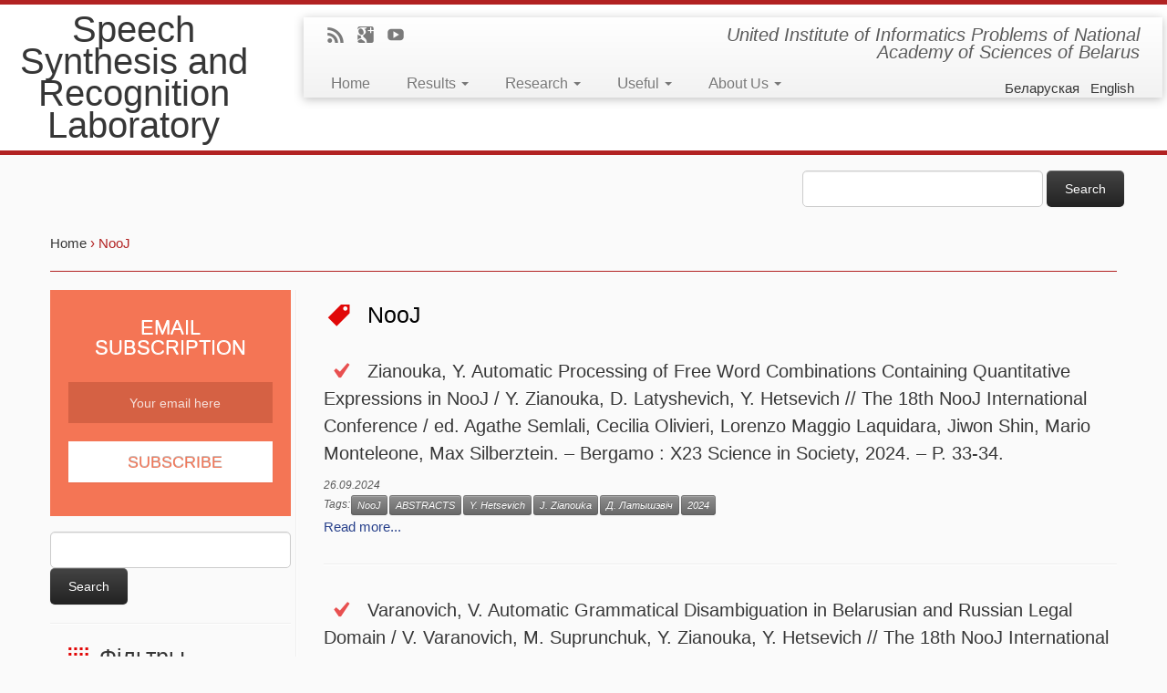

--- FILE ---
content_type: text/html; charset=UTF-8
request_url: https://ssrlab.by/en/tag/nooj
body_size: 26012
content:


<!DOCTYPE html>
	

<html lang="">

	
		
			<head>
		    <meta charset="UTF-8" />
		    	    <!--[if IE]><meta http-equiv="X-UA-Compatible" content="IE=9; IE=8; IE=7; IE=EDGE" /><![endif]-->
			<title>NooJ | Speech Synthesis and Recognition Laboratory</title>
		    <meta name="viewport" content="width=device-width, initial-scale=1.0" />
		    <link rel="profile" href="http://gmpg.org/xfn/11" />
		    		    <link rel="pingback" href="https://ssrlab.by/xmlrpc.php" />
		   
		   <!-- Icons font support for IE6-7  -->
		    <!--[if lt IE 8]>
		      <script src="https://ssrlab.by/wp-content/themes/customizr.3.0.14/customizr/inc/css/fonts/lte-ie7.js"></script>
		    <![endif]-->
		    <meta name='robots' content='max-image-preview:large' />
<link rel='dns-prefetch' href='//platform-api.sharethis.com' />
<link rel='dns-prefetch' href='//s.w.org' />
<link rel="alternate" type="application/rss+xml" title="Speech Synthesis and Recognition Laboratory &raquo; Feed" href="https://ssrlab.by/en/feed" />
<link rel="alternate" type="application/rss+xml" title="Speech Synthesis and Recognition Laboratory &raquo; Comments Feed" href="https://ssrlab.by/en/comments/feed" />
<link rel="alternate" type="application/rss+xml" title="Speech Synthesis and Recognition Laboratory &raquo; NooJ Tag Feed" href="https://ssrlab.by/en/tag/nooj/feed" />
<script type="text/javascript">
window._wpemojiSettings = {"baseUrl":"https:\/\/s.w.org\/images\/core\/emoji\/13.1.0\/72x72\/","ext":".png","svgUrl":"https:\/\/s.w.org\/images\/core\/emoji\/13.1.0\/svg\/","svgExt":".svg","source":{"concatemoji":"https:\/\/ssrlab.by\/wp-includes\/js\/wp-emoji-release.min.js?ver=ff4d7fbf0deff0ec6314ebdd017a92fd"}};
/*! This file is auto-generated */
!function(e,a,t){var n,r,o,i=a.createElement("canvas"),p=i.getContext&&i.getContext("2d");function s(e,t){var a=String.fromCharCode;p.clearRect(0,0,i.width,i.height),p.fillText(a.apply(this,e),0,0);e=i.toDataURL();return p.clearRect(0,0,i.width,i.height),p.fillText(a.apply(this,t),0,0),e===i.toDataURL()}function c(e){var t=a.createElement("script");t.src=e,t.defer=t.type="text/javascript",a.getElementsByTagName("head")[0].appendChild(t)}for(o=Array("flag","emoji"),t.supports={everything:!0,everythingExceptFlag:!0},r=0;r<o.length;r++)t.supports[o[r]]=function(e){if(!p||!p.fillText)return!1;switch(p.textBaseline="top",p.font="600 32px Arial",e){case"flag":return s([127987,65039,8205,9895,65039],[127987,65039,8203,9895,65039])?!1:!s([55356,56826,55356,56819],[55356,56826,8203,55356,56819])&&!s([55356,57332,56128,56423,56128,56418,56128,56421,56128,56430,56128,56423,56128,56447],[55356,57332,8203,56128,56423,8203,56128,56418,8203,56128,56421,8203,56128,56430,8203,56128,56423,8203,56128,56447]);case"emoji":return!s([10084,65039,8205,55357,56613],[10084,65039,8203,55357,56613])}return!1}(o[r]),t.supports.everything=t.supports.everything&&t.supports[o[r]],"flag"!==o[r]&&(t.supports.everythingExceptFlag=t.supports.everythingExceptFlag&&t.supports[o[r]]);t.supports.everythingExceptFlag=t.supports.everythingExceptFlag&&!t.supports.flag,t.DOMReady=!1,t.readyCallback=function(){t.DOMReady=!0},t.supports.everything||(n=function(){t.readyCallback()},a.addEventListener?(a.addEventListener("DOMContentLoaded",n,!1),e.addEventListener("load",n,!1)):(e.attachEvent("onload",n),a.attachEvent("onreadystatechange",function(){"complete"===a.readyState&&t.readyCallback()})),(n=t.source||{}).concatemoji?c(n.concatemoji):n.wpemoji&&n.twemoji&&(c(n.twemoji),c(n.wpemoji)))}(window,document,window._wpemojiSettings);
</script>
<style type="text/css">
img.wp-smiley,
img.emoji {
	display: inline !important;
	border: none !important;
	box-shadow: none !important;
	height: 1em !important;
	width: 1em !important;
	margin: 0 0.07em !important;
	vertical-align: -0.1em !important;
	background: none !important;
	padding: 0 !important;
}
</style>
	
		<style type="text/css">
			.mistape-test, .mistape_mistake_inner {color: #E42029 !important;}
			#mistape_dialog h2::before, #mistape_dialog .mistape_action, .mistape-letter-back {background-color: #E42029 !important; }
			#mistape_reported_text:before, #mistape_reported_text:after {border-color: #E42029 !important;}
            .mistape-letter-front .front-left {border-left-color: #E42029 !important;}
            .mistape-letter-front .front-right {border-right-color: #E42029 !important;}
            .mistape-letter-front .front-bottom, .mistape-letter-back > .mistape-letter-back-top, .mistape-letter-top {border-bottom-color: #E42029 !important;}
            .mistape-logo svg {fill: #E42029 !important;}
		</style>
		<link rel='stylesheet' id='wp-block-library-css'  href='https://ssrlab.by/wp-includes/css/dist/block-library/style.min.css?ver=ff4d7fbf0deff0ec6314ebdd017a92fd' type='text/css' media='all' />
<style id='global-styles-inline-css' type='text/css'>
body{--wp--preset--color--black: #000000;--wp--preset--color--cyan-bluish-gray: #abb8c3;--wp--preset--color--white: #ffffff;--wp--preset--color--pale-pink: #f78da7;--wp--preset--color--vivid-red: #cf2e2e;--wp--preset--color--luminous-vivid-orange: #ff6900;--wp--preset--color--luminous-vivid-amber: #fcb900;--wp--preset--color--light-green-cyan: #7bdcb5;--wp--preset--color--vivid-green-cyan: #00d084;--wp--preset--color--pale-cyan-blue: #8ed1fc;--wp--preset--color--vivid-cyan-blue: #0693e3;--wp--preset--color--vivid-purple: #9b51e0;--wp--preset--gradient--vivid-cyan-blue-to-vivid-purple: linear-gradient(135deg,rgba(6,147,227,1) 0%,rgb(155,81,224) 100%);--wp--preset--gradient--light-green-cyan-to-vivid-green-cyan: linear-gradient(135deg,rgb(122,220,180) 0%,rgb(0,208,130) 100%);--wp--preset--gradient--luminous-vivid-amber-to-luminous-vivid-orange: linear-gradient(135deg,rgba(252,185,0,1) 0%,rgba(255,105,0,1) 100%);--wp--preset--gradient--luminous-vivid-orange-to-vivid-red: linear-gradient(135deg,rgba(255,105,0,1) 0%,rgb(207,46,46) 100%);--wp--preset--gradient--very-light-gray-to-cyan-bluish-gray: linear-gradient(135deg,rgb(238,238,238) 0%,rgb(169,184,195) 100%);--wp--preset--gradient--cool-to-warm-spectrum: linear-gradient(135deg,rgb(74,234,220) 0%,rgb(151,120,209) 20%,rgb(207,42,186) 40%,rgb(238,44,130) 60%,rgb(251,105,98) 80%,rgb(254,248,76) 100%);--wp--preset--gradient--blush-light-purple: linear-gradient(135deg,rgb(255,206,236) 0%,rgb(152,150,240) 100%);--wp--preset--gradient--blush-bordeaux: linear-gradient(135deg,rgb(254,205,165) 0%,rgb(254,45,45) 50%,rgb(107,0,62) 100%);--wp--preset--gradient--luminous-dusk: linear-gradient(135deg,rgb(255,203,112) 0%,rgb(199,81,192) 50%,rgb(65,88,208) 100%);--wp--preset--gradient--pale-ocean: linear-gradient(135deg,rgb(255,245,203) 0%,rgb(182,227,212) 50%,rgb(51,167,181) 100%);--wp--preset--gradient--electric-grass: linear-gradient(135deg,rgb(202,248,128) 0%,rgb(113,206,126) 100%);--wp--preset--gradient--midnight: linear-gradient(135deg,rgb(2,3,129) 0%,rgb(40,116,252) 100%);--wp--preset--duotone--dark-grayscale: url('#wp-duotone-dark-grayscale');--wp--preset--duotone--grayscale: url('#wp-duotone-grayscale');--wp--preset--duotone--purple-yellow: url('#wp-duotone-purple-yellow');--wp--preset--duotone--blue-red: url('#wp-duotone-blue-red');--wp--preset--duotone--midnight: url('#wp-duotone-midnight');--wp--preset--duotone--magenta-yellow: url('#wp-duotone-magenta-yellow');--wp--preset--duotone--purple-green: url('#wp-duotone-purple-green');--wp--preset--duotone--blue-orange: url('#wp-duotone-blue-orange');--wp--preset--font-size--small: 13px;--wp--preset--font-size--medium: 20px;--wp--preset--font-size--large: 36px;--wp--preset--font-size--x-large: 42px;}.has-black-color{color: var(--wp--preset--color--black) !important;}.has-cyan-bluish-gray-color{color: var(--wp--preset--color--cyan-bluish-gray) !important;}.has-white-color{color: var(--wp--preset--color--white) !important;}.has-pale-pink-color{color: var(--wp--preset--color--pale-pink) !important;}.has-vivid-red-color{color: var(--wp--preset--color--vivid-red) !important;}.has-luminous-vivid-orange-color{color: var(--wp--preset--color--luminous-vivid-orange) !important;}.has-luminous-vivid-amber-color{color: var(--wp--preset--color--luminous-vivid-amber) !important;}.has-light-green-cyan-color{color: var(--wp--preset--color--light-green-cyan) !important;}.has-vivid-green-cyan-color{color: var(--wp--preset--color--vivid-green-cyan) !important;}.has-pale-cyan-blue-color{color: var(--wp--preset--color--pale-cyan-blue) !important;}.has-vivid-cyan-blue-color{color: var(--wp--preset--color--vivid-cyan-blue) !important;}.has-vivid-purple-color{color: var(--wp--preset--color--vivid-purple) !important;}.has-black-background-color{background-color: var(--wp--preset--color--black) !important;}.has-cyan-bluish-gray-background-color{background-color: var(--wp--preset--color--cyan-bluish-gray) !important;}.has-white-background-color{background-color: var(--wp--preset--color--white) !important;}.has-pale-pink-background-color{background-color: var(--wp--preset--color--pale-pink) !important;}.has-vivid-red-background-color{background-color: var(--wp--preset--color--vivid-red) !important;}.has-luminous-vivid-orange-background-color{background-color: var(--wp--preset--color--luminous-vivid-orange) !important;}.has-luminous-vivid-amber-background-color{background-color: var(--wp--preset--color--luminous-vivid-amber) !important;}.has-light-green-cyan-background-color{background-color: var(--wp--preset--color--light-green-cyan) !important;}.has-vivid-green-cyan-background-color{background-color: var(--wp--preset--color--vivid-green-cyan) !important;}.has-pale-cyan-blue-background-color{background-color: var(--wp--preset--color--pale-cyan-blue) !important;}.has-vivid-cyan-blue-background-color{background-color: var(--wp--preset--color--vivid-cyan-blue) !important;}.has-vivid-purple-background-color{background-color: var(--wp--preset--color--vivid-purple) !important;}.has-black-border-color{border-color: var(--wp--preset--color--black) !important;}.has-cyan-bluish-gray-border-color{border-color: var(--wp--preset--color--cyan-bluish-gray) !important;}.has-white-border-color{border-color: var(--wp--preset--color--white) !important;}.has-pale-pink-border-color{border-color: var(--wp--preset--color--pale-pink) !important;}.has-vivid-red-border-color{border-color: var(--wp--preset--color--vivid-red) !important;}.has-luminous-vivid-orange-border-color{border-color: var(--wp--preset--color--luminous-vivid-orange) !important;}.has-luminous-vivid-amber-border-color{border-color: var(--wp--preset--color--luminous-vivid-amber) !important;}.has-light-green-cyan-border-color{border-color: var(--wp--preset--color--light-green-cyan) !important;}.has-vivid-green-cyan-border-color{border-color: var(--wp--preset--color--vivid-green-cyan) !important;}.has-pale-cyan-blue-border-color{border-color: var(--wp--preset--color--pale-cyan-blue) !important;}.has-vivid-cyan-blue-border-color{border-color: var(--wp--preset--color--vivid-cyan-blue) !important;}.has-vivid-purple-border-color{border-color: var(--wp--preset--color--vivid-purple) !important;}.has-vivid-cyan-blue-to-vivid-purple-gradient-background{background: var(--wp--preset--gradient--vivid-cyan-blue-to-vivid-purple) !important;}.has-light-green-cyan-to-vivid-green-cyan-gradient-background{background: var(--wp--preset--gradient--light-green-cyan-to-vivid-green-cyan) !important;}.has-luminous-vivid-amber-to-luminous-vivid-orange-gradient-background{background: var(--wp--preset--gradient--luminous-vivid-amber-to-luminous-vivid-orange) !important;}.has-luminous-vivid-orange-to-vivid-red-gradient-background{background: var(--wp--preset--gradient--luminous-vivid-orange-to-vivid-red) !important;}.has-very-light-gray-to-cyan-bluish-gray-gradient-background{background: var(--wp--preset--gradient--very-light-gray-to-cyan-bluish-gray) !important;}.has-cool-to-warm-spectrum-gradient-background{background: var(--wp--preset--gradient--cool-to-warm-spectrum) !important;}.has-blush-light-purple-gradient-background{background: var(--wp--preset--gradient--blush-light-purple) !important;}.has-blush-bordeaux-gradient-background{background: var(--wp--preset--gradient--blush-bordeaux) !important;}.has-luminous-dusk-gradient-background{background: var(--wp--preset--gradient--luminous-dusk) !important;}.has-pale-ocean-gradient-background{background: var(--wp--preset--gradient--pale-ocean) !important;}.has-electric-grass-gradient-background{background: var(--wp--preset--gradient--electric-grass) !important;}.has-midnight-gradient-background{background: var(--wp--preset--gradient--midnight) !important;}.has-small-font-size{font-size: var(--wp--preset--font-size--small) !important;}.has-medium-font-size{font-size: var(--wp--preset--font-size--medium) !important;}.has-large-font-size{font-size: var(--wp--preset--font-size--large) !important;}.has-x-large-font-size{font-size: var(--wp--preset--font-size--x-large) !important;}
</style>
<link rel='stylesheet' id='cool-tag-cloud-css'  href='https://ssrlab.by/wp-content/plugins/cool-tag-cloud/inc/cool-tag-cloud.css?ver=2.25' type='text/css' media='all' />
<link rel='stylesheet' id='mistape-front-css'  href='https://ssrlab.by/wp-content/plugins/mistape/assets/css/mistape-front.css?ver=1.3.9' type='text/css' media='all' />
<link rel='stylesheet' id='customizr-skin-css'  href='https://ssrlab.by/wp-content/themes/customizr.3.0.14/customizr/inc/css/red.css?ver=3.0.14' type='text/css' media='all' />
<link rel='stylesheet' id='customizr-style-css'  href='https://ssrlab.by/wp-content/themes/customizr.3.0.14/customizr/style.css?ver=3.0.14' type='text/css' media='all' />
<link rel='stylesheet' id='fancyboxcss-css'  href='https://ssrlab.by/wp-content/themes/customizr.3.0.14/customizr/inc/js/fancybox/jquery.fancybox-1.3.4.min.css?ver=ff4d7fbf0deff0ec6314ebdd017a92fd' type='text/css' media='all' />
<script type='text/javascript' src='https://ssrlab.by/wp-includes/js/jquery/jquery.min.js?ver=3.6.0' id='jquery-core-js'></script>
<script type='text/javascript' src='https://ssrlab.by/wp-includes/js/jquery/jquery-migrate.min.js?ver=3.3.2' id='jquery-migrate-js'></script>
<script type='text/javascript' src='//platform-api.sharethis.com/js/sharethis.js#source=googleanalytics-wordpress#product=ga&#038;property=5ef07a4eb61c22001109810b' id='googleanalytics-platform-sharethis-js'></script>
<link rel="https://api.w.org/" href="https://ssrlab.by/en/wp-json/" /><link rel="alternate" type="application/json" href="https://ssrlab.by/en/wp-json/wp/v2/tags/339" /><link rel="EditURI" type="application/rsd+xml" title="RSD" href="https://ssrlab.by/xmlrpc.php?rsd" />
<link rel="wlwmanifest" type="application/wlwmanifest+xml" href="https://ssrlab.by/wp-includes/wlwmanifest.xml" /> 

<style type="text/css">
.qtranxs_flag_be {background-image: url(http://ssrlab.by/wp-content/plugins/qtranslate-x/flags/be_BY.png); background-repeat: no-repeat;}
.qtranxs_flag_en {background-image: url(http://ssrlab.by/wp-content/plugins/qtranslate-x/flags/gb.png); background-repeat: no-repeat;}
.qtranxs_flag_ru {background-image: url(http://ssrlab.by/wp-content/plugins/qtranslate-x/flags/ru.png); background-repeat: no-repeat;}
</style>
<link hreflang="BY" href="https://ssrlab.by/BY/tag/nooj" rel="alternate" />
<link hreflang="en" href="https://ssrlab.by/en/tag/nooj" rel="alternate" />
<link hreflang="ru" href="https://ssrlab.by/ru/tag/nooj" rel="alternate" />
<link hreflang="x-default" href="https://ssrlab.by/tag/nooj" rel="alternate" />
<meta name="generator" content="qTranslate-X 3.4.6.8" />
		<script>
			( function() {
				window.onpageshow = function( event ) {
					// Defined window.wpforms means that a form exists on a page.
					// If so and back/forward button has been clicked,
					// force reload a page to prevent the submit button state stuck.
					if ( typeof window.wpforms !== 'undefined' && event.persisted ) {
						window.location.reload();
					}
				};
			}() );
		</script>
		<script>
(function() {
	(function (i, s, o, g, r, a, m) {
		i['GoogleAnalyticsObject'] = r;
		i[r] = i[r] || function () {
				(i[r].q = i[r].q || []).push(arguments)
			}, i[r].l = 1 * new Date();
		a = s.createElement(o),
			m = s.getElementsByTagName(o)[0];
		a.async = 1;
		a.src = g;
		m.parentNode.insertBefore(a, m)
	})(window, document, 'script', 'https://google-analytics.com/analytics.js', 'ga');

	ga('create', 'UA-71853379-1', 'auto');
			ga('send', 'pageview');
	})();
</script>

        
        
        <style id="wpforms-css-vars-root">
				:root {
					--wpforms-field-border-radius: 3px;
--wpforms-field-border-style: solid;
--wpforms-field-border-size: 1px;
--wpforms-field-background-color: #ffffff;
--wpforms-field-border-color: rgba( 0, 0, 0, 0.25 );
--wpforms-field-border-color-spare: rgba( 0, 0, 0, 0.25 );
--wpforms-field-text-color: rgba( 0, 0, 0, 0.7 );
--wpforms-field-menu-color: #ffffff;
--wpforms-label-color: rgba( 0, 0, 0, 0.85 );
--wpforms-label-sublabel-color: rgba( 0, 0, 0, 0.55 );
--wpforms-label-error-color: #d63637;
--wpforms-button-border-radius: 3px;
--wpforms-button-border-style: none;
--wpforms-button-border-size: 1px;
--wpforms-button-background-color: #066aab;
--wpforms-button-border-color: #066aab;
--wpforms-button-text-color: #ffffff;
--wpforms-page-break-color: #066aab;
--wpforms-background-image: none;
--wpforms-background-position: center center;
--wpforms-background-repeat: no-repeat;
--wpforms-background-size: cover;
--wpforms-background-width: 100px;
--wpforms-background-height: 100px;
--wpforms-background-color: rgba( 0, 0, 0, 0 );
--wpforms-background-url: none;
--wpforms-container-padding: 0px;
--wpforms-container-border-style: none;
--wpforms-container-border-width: 1px;
--wpforms-container-border-color: #000000;
--wpforms-container-border-radius: 3px;
--wpforms-field-size-input-height: 43px;
--wpforms-field-size-input-spacing: 15px;
--wpforms-field-size-font-size: 16px;
--wpforms-field-size-line-height: 19px;
--wpforms-field-size-padding-h: 14px;
--wpforms-field-size-checkbox-size: 16px;
--wpforms-field-size-sublabel-spacing: 5px;
--wpforms-field-size-icon-size: 1;
--wpforms-label-size-font-size: 16px;
--wpforms-label-size-line-height: 19px;
--wpforms-label-size-sublabel-font-size: 14px;
--wpforms-label-size-sublabel-line-height: 17px;
--wpforms-button-size-font-size: 17px;
--wpforms-button-size-height: 41px;
--wpforms-button-size-padding-h: 15px;
--wpforms-button-size-margin-top: 10px;
--wpforms-container-shadow-size-box-shadow: none;

				}
			</style>		    <!--Icons size hack for IE8 and less -->
		    <!--[if lt IE 9]>
		      <link href="https://ssrlab.by/wp-content/themes/customizr.3.0.14/customizr/inc/css/fonts/ie8-hacks.css" rel="stylesheet" type="text/css"/>
		    <![endif]-->
		</head>
		
	<body class="archive tag tag-nooj tag-339" itemscope itemtype="http://schema.org/WebPage" >
		
	   	<header class="tc-header clearfix row-fluid" >
			
		
	    	
		        <div class="brand span3 pull-left">

		        	
		          			            
		            <h1><a class="site-title" href="https://ssrlab.by/en/" title="Speech Synthesis and Recognition Laboratory | United Institute of Informatics Problems of National Academy of Sciences of Belarus">Speech Synthesis and Recognition Laboratory</a></h1>
		             
		        </div> <!-- brand span3 pull-left -->

	        
	   
	   
	   		
											
				<div class="container outside">
				
			        <h2 class="site-description">
						 			        	 United Institute of Informatics Problems of National Academy of Sciences of Belarus						 
			        </h2>
			    </div>
				
				
			
				
	      	<div class="navbar-wrapper clearfix span9">

          		<div class="navbar notresp row-fluid pull-left">
          			<div class="navbar-inner" role="navigation">
          				          				<div class="row-fluid">
	            			
        	<div class="social-block span5">
        			        			           		<a class="social-icon icon-feed" href="http://ssrlab.by/feed" title="RSS-feed" ></a><a class="social-icon icon-google" href="https://plus.google.com/u/0/b/106203051498585062381/106203051498585062381/about" title="Follow me on google" target=_blank></a><a class="social-icon icon-youtube" href="https://www.youtube.com/channel/UCM6AbOxJO9JmXKhUkjv8m0A" title="Follow me on youtube" target=_blank></a>	           	        	</div><!--.social-block-->

        		
						
				<h2 class="span7 insidesite-description">
					                      United Institute of Informatics Problems of National Academy of Sciences of Belarus					  
                </h2>
			
				
	  		
                
		  <div class="nav-collapse collapse">
              <div class="menu-general2_be-container"><ul id="menu-general2_be" class="nav"><li id="menu-item-183" class="menu-item menu-item-type-custom menu-item-object-custom menu-item-183"><a href="/en/">Home</a></li>
<li id="menu-item-1379" class="menu-item menu-item-type-custom menu-item-object-custom menu-item-has-children dropdown menu-item-1379"><a class="dropdown-toggle" data-toggle="dropdown" data-target="#" href="/en/archives/category/pradukty">Results <b class="caret"></b></a>
<ul class="dropdown-menu">
	<li id="menu-item-5875" class="menu-item menu-item-type-post_type menu-item-object-page menu-item-5875"><a href="https://ssrlab.by/en/novaje-na-sajcie">Our News</a></li>
	<li id="menu-item-184" class="menu-item menu-item-type-custom menu-item-object-custom menu-item-has-children dropdown-submenu menu-item-184"><a href="https://ssrlab.by/en/9481">In Action</a>
<ul class="dropdown-menu">
		<li id="menu-item-5127" class="menu-item menu-item-type-custom menu-item-object-custom menu-item-5127"><a href="http://corpus.by">Text and Speech processing                  platform</a></li>
		<li id="menu-item-5128" class="menu-item menu-item-type-custom menu-item-object-custom menu-item-5128"><a href="https://play.google.com/store/apps/developer?id=SSRlab">Mobile Apps</a></li>
		<li id="menu-item-5714" class="menu-item menu-item-type-post_type menu-item-object-post menu-item-5714"><a href="https://ssrlab.by/en/5571">Intonation Trainer</a></li>
		<li id="menu-item-5953" class="menu-item menu-item-type-custom menu-item-object-custom menu-item-5953"><a href="https://krokam.com/">Audio guides</a></li>
		<li id="menu-item-7780" class="menu-item menu-item-type-post_type menu-item-object-post menu-item-7780"><a href="https://ssrlab.by/en/7717">Web projects</a></li>
	</ul>
</li>
	<li id="menu-item-5867" class="menu-item menu-item-type-taxonomy menu-item-object-category menu-item-5867"><a href="https://ssrlab.by/en/pradukty">Ready</a></li>
	<li id="menu-item-5868" class="menu-item menu-item-type-taxonomy menu-item-object-category menu-item-5868"><a href="https://ssrlab.by/en/publikacyi">Publications</a></li>
	<li id="menu-item-6576" class="menu-item menu-item-type-post_type menu-item-object-page menu-item-6576"><a href="https://ssrlab.by/en/elektronnaya-bibliyateka">E-library</a></li>
</ul>
</li>
<li id="menu-item-1348" class="menu-item menu-item-type-custom menu-item-object-custom menu-item-has-children dropdown menu-item-1348"><a class="dropdown-toggle" data-toggle="dropdown" data-target="#" href="/en/mety-dziejnasci">Research <b class="caret"></b></a>
<ul class="dropdown-menu">
	<li id="menu-item-876" class="menu-item menu-item-type-post_type menu-item-object-page menu-item-876"><a href="https://ssrlab.by/en/mety-dziejnasci">Goals</a></li>
	<li id="menu-item-3363" class="menu-item menu-item-type-taxonomy menu-item-object-category menu-item-3363"><a href="https://ssrlab.by/en/projects">Projects</a></li>
	<li id="menu-item-9942" class="menu-item menu-item-type-post_type menu-item-object-page menu-item-9942"><a href="https://ssrlab.by/en/dasliedavanni/prapanavacz-praekt">Propose a project</a></li>
	<li id="menu-item-206" class="menu-item menu-item-type-post_type menu-item-object-page menu-item-206"><a href="https://ssrlab.by/en/navukovy-nakirunak">Fields of Research</a></li>
	<li id="menu-item-875" class="menu-item menu-item-type-post_type menu-item-object-page menu-item-875"><a href="https://ssrlab.by/en/navukovaja-skola">Scientific School</a></li>
	<li id="menu-item-873" class="menu-item menu-item-type-post_type menu-item-object-page menu-item-873"><a href="https://ssrlab.by/en/kaardynacyja-dasliedavanniau">Coordination of Research Activities</a></li>
	<li id="menu-item-3297" class="menu-item menu-item-type-taxonomy menu-item-object-category menu-item-3297"><a href="https://ssrlab.by/en/historyja">History</a></li>
</ul>
</li>
<li id="menu-item-1619" class="menu-item menu-item-type-custom menu-item-object-custom menu-item-has-children dropdown menu-item-1619"><a class="dropdown-toggle" data-toggle="dropdown" data-target="#" href="/en/adkrytyja-seminary">Useful <b class="caret"></b></a>
<ul class="dropdown-menu">
	<li id="menu-item-5613" class="menu-item menu-item-type-post_type menu-item-object-page menu-item-5613"><a href="https://ssrlab.by/en/biblijateka">Library</a></li>
	<li id="menu-item-3829" class="menu-item menu-item-type-post_type menu-item-object-page menu-item-3829"><a href="https://ssrlab.by/en/praekty-i-konkursy">Projects and Grands</a></li>
	<li id="menu-item-1711" class="menu-item menu-item-type-custom menu-item-object-custom menu-item-has-children dropdown-submenu menu-item-1711"><a href="/en/next-conferences">Conferences</a>
<ul class="dropdown-menu">
		<li id="menu-item-3164" class="menu-item menu-item-type-post_type menu-item-object-page menu-item-3164"><a href="https://ssrlab.by/en/next-conferences">Next Conferences</a></li>
		<li id="menu-item-1719" class="menu-item menu-item-type-post_type menu-item-object-page menu-item-has-children dropdown-submenu menu-item-1719"><a href="https://ssrlab.by/en/previous_conferences">Previous Conferences</a>
<ul class="dropdown-menu">
			<li id="menu-item-2375" class="menu-item menu-item-type-custom menu-item-object-custom menu-item-2375"><a href="http://nooj2015.ssrlab.by">NooJ 2015</a></li>
		</ul>
</li>
	</ul>
</li>
	<li id="menu-item-3824" class="menu-item menu-item-type-post_type menu-item-object-page menu-item-3824"><a href="https://ssrlab.by/en/fajnyja-spasylki">Useful Links</a></li>
	<li id="menu-item-2040" class="menu-item menu-item-type-taxonomy menu-item-object-category menu-item-2040"><a href="https://ssrlab.by/en/remarkable-publications">Remarkable Publications</a></li>
	<li id="menu-item-3633" class="menu-item menu-item-type-post_type menu-item-object-page menu-item-3633"><a href="https://ssrlab.by/en/padpisacca-na-novaje">Subscribe to News</a></li>
</ul>
</li>
<li id="menu-item-1620" class="menu-item menu-item-type-custom menu-item-object-custom menu-item-has-children dropdown menu-item-1620"><a class="dropdown-toggle" data-toggle="dropdown" data-target="#" href="/en/navukovy-nakirunak">About Us <b class="caret"></b></a>
<ul class="dropdown-menu">
	<li id="menu-item-1916" class="menu-item menu-item-type-post_type menu-item-object-page menu-item-1916"><a href="https://ssrlab.by/en/prezientacyjnyja-materyjaly">Presentation Materials</a></li>
	<li id="menu-item-877" class="menu-item menu-item-type-post_type menu-item-object-page menu-item-877"><a href="https://ssrlab.by/en/supracounictva">Cooperation</a></li>
	<li id="menu-item-804" class="menu-item menu-item-type-taxonomy menu-item-object-category menu-item-804"><a href="https://ssrlab.by/en/smi-pra-nas">We in Mass Media</a></li>
	<li id="menu-item-141" class="menu-item menu-item-type-post_type menu-item-object-page menu-item-141"><a href="https://ssrlab.by/en/supracouniki">Our Staff Info</a></li>
	<li id="menu-item-140" class="menu-item menu-item-type-post_type menu-item-object-page menu-item-140"><a href="https://ssrlab.by/en/kantakty">Contacts</a></li>
</ul>
</li>
</ul></div>         </div><!-- /.nav-collapse collapse -->
		 
		 <div style = 'float:right;'>
		 
<ul class="language-chooser language-chooser-text qtranxs_language_chooser" id="qtranslate-chooser">
<li class="lang-BY"><a href="https://ssrlab.by/BY/tag/nooj" hreflang="BY" title="Беларуская (BY)" class="qtranxs_text qtranxs_text_BY"><span>Беларуская</span></a></li>
<li class="lang-en active"><a href="https://ssrlab.by/en/tag/nooj" hreflang="en" title="English (en)" class="qtranxs_text qtranxs_text_en"><span>English</span></a></li>
<li class="lang-ru"><a href="https://ssrlab.by/ru/tag/nooj" hreflang="ru" title="Русский (ru)" class="qtranxs_text qtranxs_text_ru"><span>Русский</span></a></li>
</ul><div class="qtranxs_widget_end"></div>
		 </div>
			<div>
		  		  </div>
			
				
		
      	            		</div><!-- .row-fluid -->
	            	</div><!-- /.navbar-inner -->
	            </div><!-- /.navbar notresp -->

	            <div class="navbar resp">
	            	<div class="navbar-inner" role="navigation">
	            		
        	<div class="social-block ">
        			        			           		<a class="social-icon icon-feed" href="http://ssrlab.by/feed" title="RSS-feed" ></a><a class="social-icon icon-google" href="https://plus.google.com/u/0/b/106203051498585062381/106203051498585062381/about" title="Follow me on google" target=_blank></a><a class="social-icon icon-youtube" href="https://www.youtube.com/channel/UCM6AbOxJO9JmXKhUkjv8m0A" title="Follow me on youtube" target=_blank></a>	           	        	</div><!--.social-block-->

        		
						
				<h2 class="span7 insidesite-description">
					                      United Institute of Informatics Problems of National Academy of Sciences of Belarus					  
                </h2>
			
				
	  		
                
		  <div class="nav-collapse collapse">
              <div class="menu-general2_be-container"><ul id="menu-general2_be-1" class="nav"><li class="menu-item menu-item-type-custom menu-item-object-custom menu-item-183"><a href="/en/">Home</a></li>
<li class="menu-item menu-item-type-custom menu-item-object-custom menu-item-has-children dropdown menu-item-1379"><a class="dropdown-toggle" data-toggle="dropdown" data-target="#" href="/en/archives/category/pradukty">Results <b class="caret"></b></a>
<ul class="dropdown-menu">
	<li class="menu-item menu-item-type-post_type menu-item-object-page menu-item-5875"><a href="https://ssrlab.by/en/novaje-na-sajcie">Our News</a></li>
	<li class="menu-item menu-item-type-custom menu-item-object-custom menu-item-has-children dropdown-submenu menu-item-184"><a href="https://ssrlab.by/en/9481">In Action</a>
<ul class="dropdown-menu">
		<li class="menu-item menu-item-type-custom menu-item-object-custom menu-item-5127"><a href="http://corpus.by">Text and Speech processing                  platform</a></li>
		<li class="menu-item menu-item-type-custom menu-item-object-custom menu-item-5128"><a href="https://play.google.com/store/apps/developer?id=SSRlab">Mobile Apps</a></li>
		<li class="menu-item menu-item-type-post_type menu-item-object-post menu-item-5714"><a href="https://ssrlab.by/en/5571">Intonation Trainer</a></li>
		<li class="menu-item menu-item-type-custom menu-item-object-custom menu-item-5953"><a href="https://krokam.com/">Audio guides</a></li>
		<li class="menu-item menu-item-type-post_type menu-item-object-post menu-item-7780"><a href="https://ssrlab.by/en/7717">Web projects</a></li>
	</ul>
</li>
	<li class="menu-item menu-item-type-taxonomy menu-item-object-category menu-item-5867"><a href="https://ssrlab.by/en/pradukty">Ready</a></li>
	<li class="menu-item menu-item-type-taxonomy menu-item-object-category menu-item-5868"><a href="https://ssrlab.by/en/publikacyi">Publications</a></li>
	<li class="menu-item menu-item-type-post_type menu-item-object-page menu-item-6576"><a href="https://ssrlab.by/en/elektronnaya-bibliyateka">E-library</a></li>
</ul>
</li>
<li class="menu-item menu-item-type-custom menu-item-object-custom menu-item-has-children dropdown menu-item-1348"><a class="dropdown-toggle" data-toggle="dropdown" data-target="#" href="/en/mety-dziejnasci">Research <b class="caret"></b></a>
<ul class="dropdown-menu">
	<li class="menu-item menu-item-type-post_type menu-item-object-page menu-item-876"><a href="https://ssrlab.by/en/mety-dziejnasci">Goals</a></li>
	<li class="menu-item menu-item-type-taxonomy menu-item-object-category menu-item-3363"><a href="https://ssrlab.by/en/projects">Projects</a></li>
	<li class="menu-item menu-item-type-post_type menu-item-object-page menu-item-9942"><a href="https://ssrlab.by/en/dasliedavanni/prapanavacz-praekt">Propose a project</a></li>
	<li class="menu-item menu-item-type-post_type menu-item-object-page menu-item-206"><a href="https://ssrlab.by/en/navukovy-nakirunak">Fields of Research</a></li>
	<li class="menu-item menu-item-type-post_type menu-item-object-page menu-item-875"><a href="https://ssrlab.by/en/navukovaja-skola">Scientific School</a></li>
	<li class="menu-item menu-item-type-post_type menu-item-object-page menu-item-873"><a href="https://ssrlab.by/en/kaardynacyja-dasliedavanniau">Coordination of Research Activities</a></li>
	<li class="menu-item menu-item-type-taxonomy menu-item-object-category menu-item-3297"><a href="https://ssrlab.by/en/historyja">History</a></li>
</ul>
</li>
<li class="menu-item menu-item-type-custom menu-item-object-custom menu-item-has-children dropdown menu-item-1619"><a class="dropdown-toggle" data-toggle="dropdown" data-target="#" href="/en/adkrytyja-seminary">Useful <b class="caret"></b></a>
<ul class="dropdown-menu">
	<li class="menu-item menu-item-type-post_type menu-item-object-page menu-item-5613"><a href="https://ssrlab.by/en/biblijateka">Library</a></li>
	<li class="menu-item menu-item-type-post_type menu-item-object-page menu-item-3829"><a href="https://ssrlab.by/en/praekty-i-konkursy">Projects and Grands</a></li>
	<li class="menu-item menu-item-type-custom menu-item-object-custom menu-item-has-children dropdown-submenu menu-item-1711"><a href="/en/next-conferences">Conferences</a>
<ul class="dropdown-menu">
		<li class="menu-item menu-item-type-post_type menu-item-object-page menu-item-3164"><a href="https://ssrlab.by/en/next-conferences">Next Conferences</a></li>
		<li class="menu-item menu-item-type-post_type menu-item-object-page menu-item-has-children dropdown-submenu menu-item-1719"><a href="https://ssrlab.by/en/previous_conferences">Previous Conferences</a>
<ul class="dropdown-menu">
			<li class="menu-item menu-item-type-custom menu-item-object-custom menu-item-2375"><a href="http://nooj2015.ssrlab.by">NooJ 2015</a></li>
		</ul>
</li>
	</ul>
</li>
	<li class="menu-item menu-item-type-post_type menu-item-object-page menu-item-3824"><a href="https://ssrlab.by/en/fajnyja-spasylki">Useful Links</a></li>
	<li class="menu-item menu-item-type-taxonomy menu-item-object-category menu-item-2040"><a href="https://ssrlab.by/en/remarkable-publications">Remarkable Publications</a></li>
	<li class="menu-item menu-item-type-post_type menu-item-object-page menu-item-3633"><a href="https://ssrlab.by/en/padpisacca-na-novaje">Subscribe to News</a></li>
</ul>
</li>
<li class="menu-item menu-item-type-custom menu-item-object-custom menu-item-has-children dropdown menu-item-1620"><a class="dropdown-toggle" data-toggle="dropdown" data-target="#" href="/en/navukovy-nakirunak">About Us <b class="caret"></b></a>
<ul class="dropdown-menu">
	<li class="menu-item menu-item-type-post_type menu-item-object-page menu-item-1916"><a href="https://ssrlab.by/en/prezientacyjnyja-materyjaly">Presentation Materials</a></li>
	<li class="menu-item menu-item-type-post_type menu-item-object-page menu-item-877"><a href="https://ssrlab.by/en/supracounictva">Cooperation</a></li>
	<li class="menu-item menu-item-type-taxonomy menu-item-object-category menu-item-804"><a href="https://ssrlab.by/en/smi-pra-nas">We in Mass Media</a></li>
	<li class="menu-item menu-item-type-post_type menu-item-object-page menu-item-141"><a href="https://ssrlab.by/en/supracouniki">Our Staff Info</a></li>
	<li class="menu-item menu-item-type-post_type menu-item-object-page menu-item-140"><a href="https://ssrlab.by/en/kantakty">Contacts</a></li>
</ul>
</li>
</ul></div>         </div><!-- /.nav-collapse collapse -->
		 
		 <div style = 'float:right;'>
		 
<ul class="language-chooser language-chooser-text qtranxs_language_chooser" id="qtranslate-chooser">
<li class="lang-BY"><a href="https://ssrlab.by/BY/tag/nooj" hreflang="BY" title="Беларуская (BY)" class="qtranxs_text qtranxs_text_BY"><span>Беларуская</span></a></li>
<li class="lang-en active"><a href="https://ssrlab.by/en/tag/nooj" hreflang="en" title="English (en)" class="qtranxs_text qtranxs_text_en"><span>English</span></a></li>
<li class="lang-ru"><a href="https://ssrlab.by/ru/tag/nooj" hreflang="ru" title="Русский (ru)" class="qtranxs_text qtranxs_text_ru"><span>Русский</span></a></li>
</ul><div class="qtranxs_widget_end"></div>
		 </div>
			<div>
		              <button type="button" class="btn btn-navbar" data-toggle="collapse" data-target=".nav-collapse">
                <span class="icon-bar"></span>
                <span class="icon-bar"></span>
                <span class="icon-bar"></span>
            </button>
          		  </div>
			
				
		
      	            	</div><!-- /.navbar-inner -->
          		</div><!-- /.navbar resp -->

        	</div><!-- /.navbar-wrapper -->

        			<script>
  (function(i,s,o,g,r,a,m){i['GoogleAnalyticsObject']=r;i[r]=i[r]||function(){
  (i[r].q=i[r].q||[]).push(arguments)},i[r].l=1*new Date();a=s.createElement(o),
  m=s.getElementsByTagName(o)[0];a.async=1;a.src=g;m.parentNode.insertBefore(a,m)
  })(window,document,'script','//www.google-analytics.com/analytics.js','ga');

  ga('create', 'UA-71853379-1', 'auto');
  ga('send', 'pageview');

</script>		</header>

                <div class="search_block">
                    <form role="search" method="get" id="searchform" class="searchform" action="https://ssrlab.by/en/">
				<div>
					<label class="screen-reader-text" for="s">Search for:</label>
					<input type="text" value="" name="s" id="s" />
					<input type="submit" id="searchsubmit" value="Search" />
				</div>
			</form>                </div>
        <div id="main-wrapper" class="container">

    
    		    	    <div class="breadcrumbs"><span itemscope itemtype="http://data-vocabulary.org/Breadcrumb"><a href="https://ssrlab.by/en/" itemprop="url"><span itemprop="title">Home</span></a></span> <span class="divider">›</span> <span class="current">NooJ</span></div><!-- .breadcrumbs -->    <div class="container" role="main">
    
	   <div class="row">
		
			
                           
                              <div class="span3 left tc-sidebar">
                  <div id="left" class="widget-area" role="complementary">
                                          
                        			<aside id="wp_subscribe-3" class="widget wp_subscribe">	
		<div id="wp-subscribe" class="wp-subscribe-wrap wp-subscribe wp-subscribe-1" data-thanks_page="0" data-thanks_page_url="" data-thanks_page_new_window="0">

			<h4 class="title">Email subscription</h4>

			<p class="text"></p>

			
		<form action="https://feedburner.google.com/fb/a/mailverify?uri=ssrlab_id" method="post" class="wp-subscribe-form wp-subscribe-feedburner" id="wp-subscribe-form-1" target="popupwindow">

			<input class="regular-text email-field" type="email" name="email" placeholder="Your email here" required>

			<input type="hidden" name="uri" value="ssrlab_id">

			<input type="hidden" name="loc" value="en_US">

			<input type="hidden" name="form_type" value="widget">

			<input type="hidden" name="service" value="feedburner">

			<input type="hidden" name="widget" value="wp_subscribe-3">
						<input class="submit" type="submit" name="submit" value="Subscribe">

		</form>

		
			<div class="wp-subscribe-loader">
				<svg version="1.1" id="loader-1" xmlns="http://www.w3.org/2000/svg" xmlns:xlink="http://www.w3.org/1999/xlink" x="0" y="0" width="40px" height="40px" viewBox="0 0 50 50" style="enable-background:new 0 0 50 50;" xml:space="preserve">
					<path fill="#ffffff" d="M43.935,25.145c0-10.318-8.364-18.683-18.683-18.683c-10.318,0-18.683,8.365-18.683,18.683h4.068c0-8.071,6.543-14.615,14.615-14.615c8.072,0,14.615,6.543,14.615,14.615H43.935z">
						<animateTransform attributeType="xml" attributeName="transform" type="rotate" from="0 25 25" to="360 25 25" dur="0.6s" repeatCount="indefinite"/>
					</path>
				</svg>
			</div>

			<p class="thanks">Thank you for subscribing.</p>
			<p class="error">Something went wrong.</p>
			<div class="clear"></div>

			<p class="footer-text"></p>

		</div>

			</aside>	
<aside id="search-2" class="widget widget_search"><form role="search" method="get" id="searchform" class="searchform" action="https://ssrlab.by/en/">
				<div>
					<label class="screen-reader-text" for="s">Search for:</label>
					<input type="text" value="" name="s" id="s" />
					<input type="submit" id="searchsubmit" value="Search" />
				</div>
			</form></aside><aside id="text-2" class="widget widget_text">			<div class="textwidget"><hr></div>
		</aside><aside id="ws_widget__super_tags-3" class="widget super-tags widget_tag_cloud"><h3 class="widget-title">Фільтры</h3><ul class='wp-tag-cloud' role='list'>
	<li><a href="https://ssrlab.by/en/tag/ja-michajlava-2" class="tag-cloud-link tag-link-606 tag-link-position-1" style="font-size: 14px;">J. Michajlava</a></li>
	<li><a href="https://ssrlab.by/en/tag/yu-a-kim" class="tag-cloud-link tag-link-492 tag-link-position-2" style="font-size: 14px;">J. Kim</a></li>
	<li><a href="https://ssrlab.by/en/tag/i-kheidorov-2" class="tag-cloud-link tag-link-610 tag-link-position-3" style="font-size: 14px;">I. Kheidorov</a></li>
	<li><a href="https://ssrlab.by/en/tag/u-sychou-2" class="tag-cloud-link tag-link-597 tag-link-position-4" style="font-size: 14px;">U. Sychou</a></li>
	<li><a href="https://ssrlab.by/en/tag/s-herasiuta-2" class="tag-cloud-link tag-link-598 tag-link-position-5" style="font-size: 14px;">S. Herasiuta</a></li>
	<li><a href="https://ssrlab.by/en/tag/s-barbuk-2" class="tag-cloud-link tag-link-614 tag-link-position-6" style="font-size: 14px;">S. Barbuk</a></li>
	<li><a href="https://ssrlab.by/en/tag/s-a-filimonau" class="tag-cloud-link tag-link-455 tag-link-position-7" style="font-size: 14px;">S. Filimonau</a></li>
	<li><a href="https://ssrlab.by/en/tag/r-prakapovich-2" class="tag-cloud-link tag-link-600 tag-link-position-8" style="font-size: 14px;">R. Prakapovich</a></li>
	<li><a href="https://ssrlab.by/en/tag/p-marakulina-2" class="tag-cloud-link tag-link-602 tag-link-position-9" style="font-size: 14px;">P. Marakulina</a></li>
	<li><a href="https://ssrlab.by/en/tag/o-e-eliseeva" class="tag-cloud-link tag-link-460 tag-link-position-10" style="font-size: 14px;">O. Eliseeva</a></li>
	<li><a href="https://ssrlab.by/en/tag/n-kazlouskaja-2" class="tag-cloud-link tag-link-582 tag-link-position-11" style="font-size: 14px;">N. Kazlouskaja</a></li>
	<li><a href="https://ssrlab.by/en/tag/m-s-halawchak-2" class="tag-cloud-link tag-link-584 tag-link-position-12" style="font-size: 14px;">M. Halawchak</a></li>
	<li><a href="https://ssrlab.by/en/tag/m-schurko-2" class="tag-cloud-link tag-link-608 tag-link-position-13" style="font-size: 14px;">M. Schurko</a></li>
	<li><a href="https://ssrlab.by/en/tag/m-shybko-2" class="tag-cloud-link tag-link-580 tag-link-position-14" style="font-size: 14px;">M. Shybko</a></li>
	<li><a href="https://ssrlab.by/en/tag/l-l-iomdin" class="tag-cloud-link tag-link-480 tag-link-position-15" style="font-size: 14px;">L. Iomdin</a></li>
	<li><a href="https://ssrlab.by/en/tag/l-kajharodava-2" class="tag-cloud-link tag-link-599 tag-link-position-16" style="font-size: 14px;">L. Kajharodava</a></li>
	<li><a href="https://ssrlab.by/en/tag/k-v-lomats" class="tag-cloud-link tag-link-456 tag-link-position-17" style="font-size: 14px;">K. Lomats</a></li>
	<li><a href="https://ssrlab.by/en/tag/k-nikalajenka-2" class="tag-cloud-link tag-link-595 tag-link-position-18" style="font-size: 14px;">K. Nikalajenka</a></li>
	<li><a href="https://ssrlab.by/en/tag/dysertatsyi" class="tag-cloud-link tag-link-461 tag-link-position-19" style="font-size: 14px;">THESES</a></li>
	<li><a href="https://ssrlab.by/en/tag/d-zhadinets-2" class="tag-cloud-link tag-link-622 tag-link-position-20" style="font-size: 14px;">D. Zhadinets</a></li>
	<li><a href="https://ssrlab.by/en/tag/d-v-brek" class="tag-cloud-link tag-link-493 tag-link-position-21" style="font-size: 14px;">D. Brek</a></li>
	<li><a href="https://ssrlab.by/en/tag/d-a-kushnarou" class="tag-cloud-link tag-link-457 tag-link-position-22" style="font-size: 14px;">D. Kushnarou</a></li>
	<li><a href="https://ssrlab.by/en/tag/h-slucker-2" class="tag-cloud-link tag-link-603 tag-link-position-23" style="font-size: 14px;">H. Slucker</a></li>
	<li><a href="https://ssrlab.by/en/tag/h-kazlouskaja-2" class="tag-cloud-link tag-link-588 tag-link-position-24" style="font-size: 14px;">H. Kozlovskaya</a></li>
	<li><a href="https://ssrlab.by/en/tag/h-karpienka-2" class="tag-cloud-link tag-link-592 tag-link-position-25" style="font-size: 14px;">H. Karpienka</a></li>
	<li><a href="https://ssrlab.by/en/tag/g-a-prokopovich" class="tag-cloud-link tag-link-454 tag-link-position-26" style="font-size: 14px;">G. Prokopovich</a></li>
	<li><a href="https://ssrlab.by/en/tag/g-zur-2" class="tag-cloud-link tag-link-607 tag-link-position-27" style="font-size: 14px;">G. Zur</a></li>
	<li><a href="https://ssrlab.by/en/tag/v-kozhuch-2" class="tag-cloud-link tag-link-609 tag-link-position-28" style="font-size: 14px;">V. Kozhuch</a></li>
	<li><a href="https://ssrlab.by/en/tag/v-petrushin-2" class="tag-cloud-link tag-link-621 tag-link-position-29" style="font-size: 14px;">V. Petrushin</a></li>
	<li><a href="https://ssrlab.by/en/tag/v-rusak-2" class="tag-cloud-link tag-link-566 tag-link-position-30" style="font-size: 14px;">V. Rusak</a></li>
	<li><a href="https://ssrlab.by/en/tag/v-m-vyaltsau" class="tag-cloud-link tag-link-475 tag-link-position-31" style="font-size: 14px;">V. Vialcev</a></li>
	<li><a href="https://ssrlab.by/en/tag/v-ananjiev-2" class="tag-cloud-link tag-link-617 tag-link-position-32" style="font-size: 14px;">V. Ananjiev</a></li>
	<li><a href="https://ssrlab.by/en/tag/v-tkachenko-2" class="tag-cloud-link tag-link-612 tag-link-position-33" style="font-size: 14px;">V. Tkachenko</a></li>
	<li><a href="https://ssrlab.by/en/tag/v-golenkov-2" class="tag-cloud-link tag-link-616 tag-link-position-34" style="font-size: 14px;">V. Golenkov</a></li>
	<li><a href="https://ssrlab.by/en/tag/v-veramej-2" class="tag-cloud-link tag-link-611 tag-link-position-35" style="font-size: 14px;">V. Veramej</a></li>
	<li><a href="https://ssrlab.by/en/tag/v-varanovich-2" class="tag-cloud-link tag-link-590 tag-link-position-36" style="font-size: 14px;">V. Varanovich</a></li>
	<li><a href="https://ssrlab.by/en/tag/v-mandzik-2" class="tag-cloud-link tag-link-565 tag-link-position-37" style="font-size: 14px;">V. Mandzik</a></li>
	<li><a href="https://ssrlab.by/en/tag/b-piurkowska-2" class="tag-cloud-link tag-link-623 tag-link-position-38" style="font-size: 14px;">B. Piurkowska</a></li>
	<li><a href="https://ssrlab.by/en/tag/asbm-2" class="tag-cloud-link tag-link-575 tag-link-position-39" style="font-size: 14px;">Orthoepic Dictionary for Belarusian</a></li>
	<li><a href="https://ssrlab.by/en/tag/a-drahun-2" class="tag-cloud-link tag-link-586 tag-link-position-40" style="font-size: 14px;">A. Drahun</a></li>
	<li><a href="https://ssrlab.by/en/tag/a-f-esis" class="tag-cloud-link tag-link-535 tag-link-position-41" style="font-size: 14px;">A. Jesis</a></li>
	<li><a href="https://ssrlab.by/en/tag/a-tretyak-2" class="tag-cloud-link tag-link-601 tag-link-position-42" style="font-size: 14px;">A. Tretyak</a></li>
	<li><a href="https://ssrlab.by/en/tag/a_ronzhin-2" class="tag-cloud-link tag-link-618 tag-link-position-43" style="font-size: 14px;">A. Ronzhin</a></li>
	<li><a href="https://ssrlab.by/en/tag/a_karpov-2" class="tag-cloud-link tag-link-613 tag-link-position-44" style="font-size: 14px;">A. Karpau</a></li>
	<li><a href="https://ssrlab.by/en/tag/a-sizonau-2" class="tag-cloud-link tag-link-620 tag-link-position-45" style="font-size: 14px;">A. Sizonau</a></li>
	<li><a href="https://ssrlab.by/en/tag/a-davydov-2" class="tag-cloud-link tag-link-619 tag-link-position-46" style="font-size: 14px;">A. Davydau</a></li>
	<li><a href="https://ssrlab.by/en/tag/a-kryvalcevich-2" class="tag-cloud-link tag-link-578 tag-link-position-47" style="font-size: 14px;">A. Kryvalcevich</a></li>
	<li><a href="https://ssrlab.by/en/tag/a-a-sinyak" class="tag-cloud-link tag-link-458 tag-link-position-48" style="font-size: 14px;">A. Sinyak</a></li>
	<li><a href="https://ssrlab.by/en/tag/a-petrovsky-2" class="tag-cloud-link tag-link-593 tag-link-position-49" style="font-size: 14px;">A. Petrovsky</a></li>
	<li><a href="https://ssrlab.by/en/tag/a-a-kuzmin" class="tag-cloud-link tag-link-459 tag-link-position-50" style="font-size: 14px;">A. Kuzmin</a></li>
	<li><a href="https://ssrlab.by/en/tag/a-pratasenia-2" class="tag-cloud-link tag-link-583 tag-link-position-51" style="font-size: 14px;">A.I. Pratasenia</a></li>
	<li><a href="https://ssrlab.by/en/tag/i-reentovich-2" class="tag-cloud-link tag-link-589 tag-link-position-52" style="font-size: 14px;">I. Reentovich</a></li>
	<li><a href="https://ssrlab.by/en/tag/z-krnoul" class="tag-cloud-link tag-link-180 tag-link-position-53" style="font-size: 14px;">Z. Krnoul</a></li>
	<li><a href="https://ssrlab.by/en/tag/ya-yakubovich" class="tag-cloud-link tag-link-487 tag-link-position-54" style="font-size: 14px;">Y. Yakubovich</a></li>
	<li><a href="https://ssrlab.by/en/tag/yhetsevich" class="tag-cloud-link tag-link-563 tag-link-position-55" style="font-size: 14px;">Y. Hetsevich</a></li>
	<li><a href="https://ssrlab.by/en/tag/v-a-zhytko" class="tag-cloud-link tag-link-489 tag-link-position-56" style="font-size: 14px;">V. Zhitko</a></li>
	<li><a href="https://ssrlab.by/en/tag/v-a-zahareu" class="tag-cloud-link tag-link-505 tag-link-position-57" style="font-size: 14px;">V. Zaharjeu</a></li>
	<li><a href="https://ssrlab.by/en/tag/v-makarova" class="tag-cloud-link tag-link-253 tag-link-position-58" style="font-size: 14px;">V. Makarova</a></li>
	<li><a href="https://ssrlab.by/en/tag/v-majidnezhad" class="tag-cloud-link tag-link-284 tag-link-position-59" style="font-size: 14px;">V. Majidnezhad</a></li>
	<li><a href="https://ssrlab.by/en/tag/v-i-galunov" class="tag-cloud-link tag-link-224 tag-link-position-60" style="font-size: 14px;">V.I. Galunov</a></li>
	<li><a href="https://ssrlab.by/en/tag/v-l-alyahno" class="tag-cloud-link tag-link-468 tag-link-position-61" style="font-size: 14px;">V. Aliahno</a></li>
	<li><a href="https://ssrlab.by/en/tag/udc-2" class="tag-cloud-link tag-link-577 tag-link-position-62" style="font-size: 14px;">UDC</a></li>
	<li><a href="https://ssrlab.by/en/tag/u-koshchanka" class="tag-cloud-link tag-link-350 tag-link-position-63" style="font-size: 14px;">U. Koshchanka</a></li>
	<li><a href="https://ssrlab.by/en/tag/t-i-okrut" class="tag-cloud-link tag-link-485 tag-link-position-64" style="font-size: 14px;">T. Okrut</a></li>
	<li><a href="https://ssrlab.by/en/tag/s-lysy" class="tag-cloud-link tag-link-564 tag-link-position-65" style="font-size: 14px;">S. Lysy</a></li>
	<li><a href="https://ssrlab.by/en/tag/s-hetsevich" class="tag-cloud-link tag-link-434 tag-link-position-66" style="font-size: 14px;">S. Hetsevich</a></li>
	<li><a href="https://ssrlab.by/en/tag/r-hoffmann" class="tag-cloud-link tag-link-197 tag-link-position-67" style="font-size: 14px;">R. Hoffmann</a></li>
	<li><a href="https://ssrlab.by/en/tag/daklady" class="tag-cloud-link tag-link-432 tag-link-position-68" style="font-size: 14px;">PAPERS</a></li>
	<li><a href="https://ssrlab.by/en/tag/o-jokish" class="tag-cloud-link tag-link-209 tag-link-position-69" style="font-size: 14px;">O. Jokish</a></li>
	<li><a href="https://ssrlab.by/en/tag/o-jokisch" class="tag-cloud-link tag-link-198 tag-link-position-70" style="font-size: 14px;">O. Jokisch</a></li>
	<li><a href="https://ssrlab.by/en/tag/nooj" class="tag-cloud-link tag-link-339 tag-link-position-71" style="font-size: 14px;">NooJ</a></li>
	<li><a href="https://ssrlab.by/en/tag/n-petlyuchenko" class="tag-cloud-link tag-link-231 tag-link-position-72" style="font-size: 14px;">N. Petlyuchenko</a></li>
	<li><a href="https://ssrlab.by/en/tag/n-g-zagoruiko" class="tag-cloud-link tag-link-225 tag-link-position-73" style="font-size: 14px;">N.G. Zagoruiko</a></li>
	<li><a href="https://ssrlab.by/en/tag/managrafii" class="tag-cloud-link tag-link-573 tag-link-position-74" style="font-size: 14px;">MONOGRAPHS</a></li>
	<li><a href="https://ssrlab.by/en/tag/m-zhelezny" class="tag-cloud-link tag-link-188 tag-link-position-75" style="font-size: 14px;">M. Zhelezny</a></li>
	<li><a href="https://ssrlab.by/en/tag/m-silberztein" class="tag-cloud-link tag-link-388 tag-link-position-76" style="font-size: 14px;">M. Silberztein</a></li>
	<li><a href="https://ssrlab.by/en/tag/m-marchyk" class="tag-cloud-link tag-link-579 tag-link-position-77" style="font-size: 14px;">M. Marchyk</a></li>
	<li><a href="https://ssrlab.by/en/tag/l-i-tsyrulnik" class="tag-cloud-link tag-link-462 tag-link-position-78" style="font-size: 14px;">L. Tsirulnik</a></li>
	<li><a href="https://ssrlab.by/en/tag/krokapp" class="tag-cloud-link tag-link-409 tag-link-position-79" style="font-size: 14px;">KrokApp</a></li>
	<li><a href="https://ssrlab.by/en/tag/k-rusetski" class="tag-cloud-link tag-link-348 tag-link-position-80" style="font-size: 14px;">K. Rusetski</a></li>
	<li><a href="https://ssrlab.by/en/tag/ja-zianouka" class="tag-cloud-link tag-link-585 tag-link-position-81" style="font-size: 14px;">J. Zianouka</a></li>
	<li><a href="https://ssrlab.by/en/tag/j-baradzina" class="tag-cloud-link tag-link-591 tag-link-position-82" style="font-size: 14px;">J. Baradzina</a></li>
	<li><a href="https://ssrlab.by/en/tag/h-stanislavenka" class="tag-cloud-link tag-link-576 tag-link-position-83" style="font-size: 14px;">H. Stanislavenka</a></li>
	<li><a href="https://ssrlab.by/en/tag/g-v-losik" class="tag-cloud-link tag-link-169 tag-link-position-84" style="font-size: 14px;">G. Losik</a></li>
	<li><a href="https://ssrlab.by/en/tag/e-meister" class="tag-cloud-link tag-link-237 tag-link-position-85" style="font-size: 14px;">E. Meister</a></li>
	<li><a href="https://ssrlab.by/en/tag/e-b-karneuskaya" class="tag-cloud-link tag-link-185 tag-link-position-86" style="font-size: 14px;">E. Karneuskaja</a></li>
	<li><a href="https://ssrlab.by/en/tag/e-azarov" class="tag-cloud-link tag-link-540 tag-link-position-87" style="font-size: 14px;">E. Azarov</a></li>
	<li><a href="https://ssrlab.by/en/tag/d-a-pakladok" class="tag-cloud-link tag-link-486 tag-link-position-88" style="font-size: 14px;">D. Pakladok</a></li>
	<li><a href="https://ssrlab.by/en/tag/d-ilyushcnenia" class="tag-cloud-link tag-link-604 tag-link-position-89" style="font-size: 14px;">D. Ilyushcnenia</a></li>
	<li><a href="https://ssrlab.by/en/tag/b-m-labanau" class="tag-cloud-link tag-link-80 tag-link-position-90" style="font-size: 14px;">B. Lobanov</a></li>
	<li><a href="https://ssrlab.by/en/tag/artykuly" class="tag-cloud-link tag-link-283 tag-link-position-91" style="font-size: 14px;">ARTICLES</a></li>
	<li><a href="https://ssrlab.by/en/tag/tezisy" class="tag-cloud-link tag-link-484 tag-link-position-92" style="font-size: 14px;">ABSTRACTS</a></li>
	<li><a href="https://ssrlab.by/en/tag/autareferaty" class="tag-cloud-link tag-link-441 tag-link-position-93" style="font-size: 14px;">ABSTRACTS</a></li>
	<li><a href="https://ssrlab.by/en/tag/a-m-skopinava" class="tag-cloud-link tag-link-74 tag-link-position-94" style="font-size: 14px;">A. Skopinava</a></li>
	<li><a href="https://ssrlab.by/en/tag/a-i-salomennik" class="tag-cloud-link tag-link-572 tag-link-position-95" style="font-size: 14px;">A. Salomennik</a></li>
	<li><a href="https://ssrlab.by/en/tag/a-petrovsky" class="tag-cloud-link tag-link-504 tag-link-position-96" style="font-size: 14px;">A. Petrovsky</a></li>
	<li><a href="https://ssrlab.by/en/tag/a-paciomkin" class="tag-cloud-link tag-link-605 tag-link-position-97" style="font-size: 14px;">A. Patsiomkin</a></li>
	<li><a href="https://ssrlab.by/en/tag/a-a-kirdun" class="tag-cloud-link tag-link-570 tag-link-position-98" style="font-size: 14px;">A. Kirdun</a></li>
	<li><a href="https://ssrlab.by/en/tag/a-v-gyuntar" class="tag-cloud-link tag-link-412 tag-link-position-99" style="font-size: 14px;">A. Hiuntar</a></li>
	<li><a href="https://ssrlab.by/en/tag/2018" class="tag-cloud-link tag-link-560 tag-link-position-100" style="font-size: 14px;">2018</a></li>
	<li><a href="https://ssrlab.by/en/tag/2017" class="tag-cloud-link tag-link-408 tag-link-position-101" style="font-size: 14px;">2017</a></li>
	<li><a href="https://ssrlab.by/en/tag/2016" class="tag-cloud-link tag-link-375 tag-link-position-102" style="font-size: 14px;">2016</a></li>
	<li><a href="https://ssrlab.by/en/tag/2015" class="tag-cloud-link tag-link-332 tag-link-position-103" style="font-size: 14px;">2015</a></li>
	<li><a href="https://ssrlab.by/en/tag/2014" class="tag-cloud-link tag-link-371 tag-link-position-104" style="font-size: 14px;">2014</a></li>
	<li><a href="https://ssrlab.by/en/tag/2013" class="tag-cloud-link tag-link-369 tag-link-position-105" style="font-size: 14px;">2013</a></li>
	<li><a href="https://ssrlab.by/en/tag/2012" class="tag-cloud-link tag-link-370 tag-link-position-106" style="font-size: 14px;">2012</a></li>
	<li><a href="https://ssrlab.by/en/tag/2011" class="tag-cloud-link tag-link-365 tag-link-position-107" style="font-size: 14px;">2011</a></li>
	<li><a href="https://ssrlab.by/en/tag/2010" class="tag-cloud-link tag-link-86 tag-link-position-108" style="font-size: 14px;">2010</a></li>
	<li><a href="https://ssrlab.by/en/tag/2009" class="tag-cloud-link tag-link-171 tag-link-position-109" style="font-size: 14px;">2009</a></li>
	<li><a href="https://ssrlab.by/en/tag/2008" class="tag-cloud-link tag-link-87 tag-link-position-110" style="font-size: 14px;">2008</a></li>
	<li><a href="https://ssrlab.by/en/tag/2007" class="tag-cloud-link tag-link-191 tag-link-position-111" style="font-size: 14px;">2007</a></li>
	<li><a href="https://ssrlab.by/en/tag/2006" class="tag-cloud-link tag-link-207 tag-link-position-112" style="font-size: 14px;">2006</a></li>
	<li><a href="https://ssrlab.by/en/tag/2005" class="tag-cloud-link tag-link-215 tag-link-position-113" style="font-size: 14px;">2005</a></li>
	<li><a href="https://ssrlab.by/en/tag/2004" class="tag-cloud-link tag-link-222 tag-link-position-114" style="font-size: 14px;">2004</a></li>
	<li><a href="https://ssrlab.by/en/tag/2003" class="tag-cloud-link tag-link-229 tag-link-position-115" style="font-size: 14px;">2003</a></li>
	<li><a href="https://ssrlab.by/en/tag/2002" class="tag-cloud-link tag-link-232 tag-link-position-116" style="font-size: 14px;">2002</a></li>
	<li><a href="https://ssrlab.by/en/tag/2001" class="tag-cloud-link tag-link-233 tag-link-position-117" style="font-size: 14px;">2001</a></li>
	<li><a href="https://ssrlab.by/en/tag/1969" class="tag-cloud-link tag-link-354 tag-link-position-118" style="font-size: 14px;">1969</a></li>
	<li><a href="https://ssrlab.by/en/tag/1968" class="tag-cloud-link tag-link-355 tag-link-position-119" style="font-size: 14px;">1968</a></li>
	<li><a href="https://ssrlab.by/en/tag/intontrainer" class="tag-cloud-link tag-link-567 tag-link-position-120" style="font-size: 14px;"></a></li>
</ul>
</aside>
                                                             </div><!-- #left -->
                </div><!--.tc-sidebar .span3 -->
               
                              
                <div id="content" class="span9 article-container">
                    
                            <header class="archive-header">
                    <h1 class="format-icon"><span>NooJ</span></h1>

                </header><!-- .archive-header -->
      
                        						
						                                                             
                                                                    <article id="post-10087" class="row-fluid post-10087 post type-post status-publish format-standard hentry category-publikacyi tag-nooj tag-tezisy tag-yhetsevich tag-ja-zianouka tag-d-latyshevich tag-726">
                                        
          <section class="tc-content span12">
              
                    <header class="entry-header">
                    <h2 class="entry-title format-icon"><a href="https://ssrlab.by/en/10087" title="Permalink to Zianouka, Y. Automatic Processing of Free Word Combinations Containing Quantitative Expressions in NooJ / Y. Zianouka, D. Latyshevich, Y. Hetsevich // The 18th NooJ International Conference / ed. Agathe Semlali, Cecilia Olivieri, Lorenzo Maggio Laquidara, Jiwon Shin, Mario Monteleone, Max Silberztein. – Bergamo : X23 Science in Society, 2024. – P. 33-34." rel="bookmark">Zianouka, Y. Automatic Processing of Free Word Combinations Containing Quantitative Expressions in NooJ / Y. Zianouka, D. Latyshevich, Y. Hetsevich // The 18th NooJ International Conference / ed. Agathe Semlali, Cecilia Olivieri, Lorenzo Maggio Laquidara, Jiwon Shin, Mario Monteleone, Max Silberztein. – Bergamo : X23 Science in Society, 2024. – P. 33-34.</a> </h2>              <div class="entry-meta">
                  <span class="meta-prep meta-prep-entry-date"></span> <span class="entry-date"><time class="entry-date" datetime="2024-09-26T10:07:27+00:00">26.09.2024</time></span>  <br>Tags:<a class="btn btn-mini btn-tag" href="https://ssrlab.by/en/tag/nooj" title="View all posts in NooJ"> NooJ </a><a class="btn btn-mini btn-tag" href="https://ssrlab.by/en/tag/tezisy" title="View all posts in ABSTRACTS"> ABSTRACTS </a><a class="btn btn-mini btn-tag" href="https://ssrlab.by/en/tag/yhetsevich" title="View all posts in Y. Hetsevich"> Y. Hetsevich </a><a class="btn btn-mini btn-tag" href="https://ssrlab.by/en/tag/ja-zianouka" title="View all posts in J. Zianouka"> J. Zianouka </a><a class="btn btn-mini btn-tag" href="https://ssrlab.by/en/tag/d-latyshevich" title="View all posts in Д. Латышэвіч"> Д. Латышэвіч </a><a class="btn btn-mini btn-tag" href="https://ssrlab.by/en/tag/2024" title="View all posts in 2024"> 2024 </a>
              </div><!-- .entry-meta -->
            
          </header><!-- .entry-header -->
                      
                                              
                  <section class="entry-summary">
                                                                  <a class = "excerpt" href="https://ssrlab.by/en/10087">Read more...</a>                                        </section><!-- .entry-summary -->
              
              

                            
          </section>
                <hr class="featurette-divider"> 
                                          </article>
                                
                                                             
                                                                    <article id="post-10082" class="row-fluid post-10082 post type-post status-publish format-standard hentry category-publikacyi tag-nooj tag-tezisy tag-yhetsevich tag-ja-zianouka tag-v-varanovich-2 tag-m-suprunchuk tag-726">
                                        
          <section class="tc-content span12">
              
                    <header class="entry-header">
                    <h2 class="entry-title format-icon"><a href="https://ssrlab.by/en/10082" title="Permalink to Varanovich, V. Automatic Grammatical Disambiguation in Belarusian and Russian Legal Domain / V. Varanovich, M. Suprunchuk, Y. Zianouka, Y. Hetsevich // The 18th NooJ International Conference / ed. Agathe Semlali, Cecilia Olivieri, Lorenzo Maggio Laquidara, Jiwon Shin, Mario Monteleone, Max Silberztein. – Bergamo : X23 Science in Society, 2024. – P. 11-12." rel="bookmark">Varanovich, V. Automatic Grammatical Disambiguation in Belarusian and Russian Legal Domain / V. Varanovich, M. Suprunchuk, Y. Zianouka, Y. Hetsevich // The 18th NooJ International Conference / ed. Agathe Semlali, Cecilia Olivieri, Lorenzo Maggio Laquidara, Jiwon Shin, Mario Monteleone, Max Silberztein. – Bergamo : X23 Science in Society, 2024. – P. 11-12.</a> </h2>              <div class="entry-meta">
                  <span class="meta-prep meta-prep-entry-date"></span> <span class="entry-date"><time class="entry-date" datetime="2024-10-07T12:37:47+00:00">07.10.2024</time></span>  <br>Tags:<a class="btn btn-mini btn-tag" href="https://ssrlab.by/en/tag/nooj" title="View all posts in NooJ"> NooJ </a><a class="btn btn-mini btn-tag" href="https://ssrlab.by/en/tag/tezisy" title="View all posts in ABSTRACTS"> ABSTRACTS </a><a class="btn btn-mini btn-tag" href="https://ssrlab.by/en/tag/yhetsevich" title="View all posts in Y. Hetsevich"> Y. Hetsevich </a><a class="btn btn-mini btn-tag" href="https://ssrlab.by/en/tag/ja-zianouka" title="View all posts in J. Zianouka"> J. Zianouka </a><a class="btn btn-mini btn-tag" href="https://ssrlab.by/en/tag/v-varanovich-2" title="View all posts in [:BY]В.В. Варановіч[:en]V. Varanovich[:]"> [:BY]В.В. Варановіч[:en]V. Varanovich[:] </a><a class="btn btn-mini btn-tag" href="https://ssrlab.by/en/tag/m-suprunchuk" title="View all posts in М. Супрунчук"> М. Супрунчук </a><a class="btn btn-mini btn-tag" href="https://ssrlab.by/en/tag/2024" title="View all posts in 2024"> 2024 </a>
              </div><!-- .entry-meta -->
            
          </header><!-- .entry-header -->
                      
                                              
                  <section class="entry-summary">
                                                                  <a class = "excerpt" href="https://ssrlab.by/en/10082">Read more...</a>                                        </section><!-- .entry-summary -->
              
              

                            
          </section>
                <hr class="featurette-divider"> 
                                          </article>
                                
                                                             
                                                                    <article id="post-9856" class="row-fluid post-9856 post type-post status-publish format-standard hentry category-publikacyi tag-nooj tag-daklady tag-yhetsevich tag-ja-zianouka tag-v-varanovich-2 tag-m-suprunchuk tag-726">
                                        
          <section class="tc-content span12">
              
                    <header class="entry-header">
                    <h2 class="entry-title format-icon"><a href="https://ssrlab.by/en/9856" title="Permalink to Varanovich, V. Automatic Disambiguation of the Belarusian-Russian Legal Parallel Corpus in NooJ / V. Varanovich, M. Suprunchuk, Y. Zianouka, Y. Hetsevich // 17th International Conference, NooJ 2023 / University of Zadar ; ed. Anita Bartulovic, Max Silberztein, Linda Mijic. – Zadar : Springer, 2024. – P. 114-126." rel="bookmark">Varanovich, V. Automatic Disambiguation of the Belarusian-Russian Legal Parallel Corpus in NooJ / V. Varanovich, M. Suprunchuk, Y. Zianouka, Y. Hetsevich // 17th International Conference, NooJ 2023 / University of Zadar ; ed. Anita Bartulovic, Max Silberztein, Linda Mijic. – Zadar : Springer, 2024. – P. 114-126.</a> </h2>              <div class="entry-meta">
                  <span class="meta-prep meta-prep-entry-date"></span> <span class="entry-date"><time class="entry-date" datetime="2025-06-17T11:29:04+00:00">17.06.2025</time></span>  <br>Tags:<a class="btn btn-mini btn-tag" href="https://ssrlab.by/en/tag/nooj" title="View all posts in NooJ"> NooJ </a><a class="btn btn-mini btn-tag" href="https://ssrlab.by/en/tag/daklady" title="View all posts in PAPERS"> PAPERS </a><a class="btn btn-mini btn-tag" href="https://ssrlab.by/en/tag/yhetsevich" title="View all posts in Y. Hetsevich"> Y. Hetsevich </a><a class="btn btn-mini btn-tag" href="https://ssrlab.by/en/tag/ja-zianouka" title="View all posts in J. Zianouka"> J. Zianouka </a><a class="btn btn-mini btn-tag" href="https://ssrlab.by/en/tag/v-varanovich-2" title="View all posts in [:BY]В.В. Варановіч[:en]V. Varanovich[:]"> [:BY]В.В. Варановіч[:en]V. Varanovich[:] </a><a class="btn btn-mini btn-tag" href="https://ssrlab.by/en/tag/m-suprunchuk" title="View all posts in М. Супрунчук"> М. Супрунчук </a><a class="btn btn-mini btn-tag" href="https://ssrlab.by/en/tag/2024" title="View all posts in 2024"> 2024 </a>
              </div><!-- .entry-meta -->
            
          </header><!-- .entry-header -->
                      
                                              
                  <section class="entry-summary">
                                                                  <a class = "excerpt" href="https://ssrlab.by/en/9856">Read more...</a>                                        </section><!-- .entry-summary -->
              
              

                            
          </section>
                <hr class="featurette-divider"> 
                                          </article>
                                
                                                             
                                                                    <article id="post-9853" class="row-fluid post-9853 post type-post status-publish format-standard hentry category-publikacyi tag-nooj tag-daklady tag-yhetsevich tag-ja-zianouka tag-d-latyshevich tag-m-suprunchuk tag-726">
                                        
          <section class="tc-content span12">
              
                    <header class="entry-header">
                    <h2 class="entry-title format-icon"><a href="https://ssrlab.by/en/9853" title="Permalink to Zianouka, Y. Recognition of Frozen Expressions in Belarusian NooJ Module / Y. Zianouka, D. Latyshevich, M. Suprunchuk, Y. Hetsevich // 17th International Conference, NooJ 2023 / University of Zadar ; ed. Anita Bartulovic, Max Silberztein, Linda Mijic. – Zadar : Springer, 2024. – P. 64-78." rel="bookmark">Zianouka, Y. Recognition of Frozen Expressions in Belarusian NooJ Module / Y. Zianouka, D. Latyshevich, M. Suprunchuk, Y. Hetsevich // 17th International Conference, NooJ 2023 / University of Zadar ; ed. Anita Bartulovic, Max Silberztein, Linda Mijic. – Zadar : Springer, 2024. – P. 64-78.</a> </h2>              <div class="entry-meta">
                  <span class="meta-prep meta-prep-entry-date"></span> <span class="entry-date"><time class="entry-date" datetime="2025-06-17T11:58:32+00:00">17.06.2025</time></span>  <br>Tags:<a class="btn btn-mini btn-tag" href="https://ssrlab.by/en/tag/nooj" title="View all posts in NooJ"> NooJ </a><a class="btn btn-mini btn-tag" href="https://ssrlab.by/en/tag/daklady" title="View all posts in PAPERS"> PAPERS </a><a class="btn btn-mini btn-tag" href="https://ssrlab.by/en/tag/yhetsevich" title="View all posts in Y. Hetsevich"> Y. Hetsevich </a><a class="btn btn-mini btn-tag" href="https://ssrlab.by/en/tag/ja-zianouka" title="View all posts in J. Zianouka"> J. Zianouka </a><a class="btn btn-mini btn-tag" href="https://ssrlab.by/en/tag/d-latyshevich" title="View all posts in Д. Латышэвіч"> Д. Латышэвіч </a><a class="btn btn-mini btn-tag" href="https://ssrlab.by/en/tag/m-suprunchuk" title="View all posts in М. Супрунчук"> М. Супрунчук </a><a class="btn btn-mini btn-tag" href="https://ssrlab.by/en/tag/2024" title="View all posts in 2024"> 2024 </a>
              </div><!-- .entry-meta -->
            
          </header><!-- .entry-header -->
                      
                                              
                  <section class="entry-summary">
                                                                  <a class = "excerpt" href="https://ssrlab.by/en/9853">Read more...</a>                                        </section><!-- .entry-summary -->
              
              

                            
          </section>
                <hr class="featurette-divider"> 
                                          </article>
                                
                                                             
                                                                    <article id="post-9582" class="row-fluid post-9582 post type-post status-publish format-standard hentry category-publikacyi tag-artykuly tag-nooj tag-yhetsevich tag-ja-zianouka tag-v-varanovich-2 tag-cz-prakapenka tag-m-suprunchuk tag-a-dolgova tag-702">
                                        
          <section class="tc-content span12">
              
                    <header class="entry-header">
                    <h2 class="entry-title format-icon"><a href="https://ssrlab.by/en/9582" title="Permalink to Varanovich, V. Creation of a Legal Domain Corpus for the Belarusian Module in NooJ: Texts, Dictionaries, Grammars / V. Varanovich, M. Suprunchuk, Y. Zianouka, T. Prakapenka, A. Dolgova, Y. Hetsevich // 16th International Conference, NooJ 2022 / Universidad Nacional de Rosario ; ed. Mariana González, Silvia Susana Reyes, Andrea Rodrigo, Max Silberztein. – Rosario : Springer Cham, 2023. – P. 151-162." rel="bookmark">Varanovich, V. Creation of a Legal Domain Corpus for the Belarusian Module in NooJ: Texts, Dictionaries, Grammars / V. Varanovich, M. Suprunchuk, Y. Zianouka, T. Prakapenka, A. Dolgova, Y. Hetsevich // 16th International Conference, NooJ 2022 / Universidad Nacional de Rosario ; ed. Mariana González, Silvia Susana Reyes, Andrea Rodrigo, Max Silberztein. – Rosario : Springer Cham, 2023. – P. 151-162.</a> </h2>              <div class="entry-meta">
                  <span class="meta-prep meta-prep-entry-date"></span> <span class="entry-date"><time class="entry-date" datetime="2023-07-27T12:22:05+00:00">27.07.2023</time></span>  <br>Tags:<a class="btn btn-mini btn-tag" href="https://ssrlab.by/en/tag/artykuly" title="View all posts in ARTICLES"> ARTICLES </a><a class="btn btn-mini btn-tag" href="https://ssrlab.by/en/tag/nooj" title="View all posts in NooJ"> NooJ </a><a class="btn btn-mini btn-tag" href="https://ssrlab.by/en/tag/yhetsevich" title="View all posts in Y. Hetsevich"> Y. Hetsevich </a><a class="btn btn-mini btn-tag" href="https://ssrlab.by/en/tag/ja-zianouka" title="View all posts in J. Zianouka"> J. Zianouka </a><a class="btn btn-mini btn-tag" href="https://ssrlab.by/en/tag/v-varanovich-2" title="View all posts in [:BY]В.В. Варановіч[:en]V. Varanovich[:]"> [:BY]В.В. Варановіч[:en]V. Varanovich[:] </a><a class="btn btn-mini btn-tag" href="https://ssrlab.by/en/tag/cz-prakapenka" title="View all posts in Ц. Пракапенка"> Ц. Пракапенка </a><a class="btn btn-mini btn-tag" href="https://ssrlab.by/en/tag/m-suprunchuk" title="View all posts in М. Супрунчук"> М. Супрунчук </a><a class="btn btn-mini btn-tag" href="https://ssrlab.by/en/tag/a-dolgova" title="View all posts in A. Dolgova"> A. Dolgova </a><a class="btn btn-mini btn-tag" href="https://ssrlab.by/en/tag/2023" title="View all posts in 2023"> 2023 </a>
              </div><!-- .entry-meta -->
            
          </header><!-- .entry-header -->
                      
                                              
                  <section class="entry-summary">
                                                                  <a class = "excerpt" href="https://ssrlab.by/en/9582">Read more...</a>                                        </section><!-- .entry-summary -->
              
              

                            
          </section>
                <hr class="featurette-divider"> 
                                          </article>
                                
                                                             
                                                                    <article id="post-9580" class="row-fluid post-9580 post type-post status-publish format-standard hentry category-publikacyi tag-artykuly tag-nooj tag-yhetsevich tag-ja-zianouka tag-v-varanovich-2 tag-m-suprunchuk tag-s-a-gajdura tag-p-sakava tag-n-yarash tag-702">
                                        
          <section class="tc-content span12">
              
                    <header class="entry-header">
                    <h2 class="entry-title format-icon"><a href="https://ssrlab.by/en/9580" title="Permalink to Suprunchuk, M. Creation of Parallel Medical and Social Domains Corpora for the Machine Translation and Speech Synthesis Systems / M. Suprunchuk, N. Yarash, Y. Hetsevich, V. Varanovich, S. Gaidurau, Y. Zianouka, P. Sakava // 16th International Conference, NooJ 2022 / Universidad Nacional de Rosario ; ed. Mariana González, Silvia Susana Reyes, Andrea Rodrigo, Max Silberztein. – Rosario : Springer Cham, 2023. – P. 139-150." rel="bookmark">Suprunchuk, M. Creation of Parallel Medical and Social Domains Corpora for the Machine Translation and Speech Synthesis Systems / M. Suprunchuk, N. Yarash, Y. Hetsevich, V. Varanovich, S. Gaidurau, Y. Zianouka, P. Sakava // 16th International Conference, NooJ 2022 / Universidad Nacional de Rosario ; ed. Mariana González, Silvia Susana Reyes, Andrea Rodrigo, Max Silberztein. – Rosario : Springer Cham, 2023. – P. 139-150.</a> </h2>              <div class="entry-meta">
                  <span class="meta-prep meta-prep-entry-date"></span> <span class="entry-date"><time class="entry-date" datetime="2023-07-27T12:19:25+00:00">27.07.2023</time></span>  <br>Tags:<a class="btn btn-mini btn-tag" href="https://ssrlab.by/en/tag/artykuly" title="View all posts in ARTICLES"> ARTICLES </a><a class="btn btn-mini btn-tag" href="https://ssrlab.by/en/tag/nooj" title="View all posts in NooJ"> NooJ </a><a class="btn btn-mini btn-tag" href="https://ssrlab.by/en/tag/yhetsevich" title="View all posts in Y. Hetsevich"> Y. Hetsevich </a><a class="btn btn-mini btn-tag" href="https://ssrlab.by/en/tag/ja-zianouka" title="View all posts in J. Zianouka"> J. Zianouka </a><a class="btn btn-mini btn-tag" href="https://ssrlab.by/en/tag/v-varanovich-2" title="View all posts in [:BY]В.В. Варановіч[:en]V. Varanovich[:]"> [:BY]В.В. Варановіч[:en]V. Varanovich[:] </a><a class="btn btn-mini btn-tag" href="https://ssrlab.by/en/tag/m-suprunchuk" title="View all posts in М. Супрунчук"> М. Супрунчук </a><a class="btn btn-mini btn-tag" href="https://ssrlab.by/en/tag/s-a-gajdura%d1%9e" title="View all posts in С. А. Гайдураў"> С. А. Гайдураў </a><a class="btn btn-mini btn-tag" href="https://ssrlab.by/en/tag/p-sakava" title="View all posts in П. Сакава"> П. Сакава </a><a class="btn btn-mini btn-tag" href="https://ssrlab.by/en/tag/n-yarash" title="View all posts in Н. Яраш"> Н. Яраш </a><a class="btn btn-mini btn-tag" href="https://ssrlab.by/en/tag/2023" title="View all posts in 2023"> 2023 </a>
              </div><!-- .entry-meta -->
            
          </header><!-- .entry-header -->
                      
                                              
                  <section class="entry-summary">
                                                                  <a class = "excerpt" href="https://ssrlab.by/en/9580">Read more...</a>                                        </section><!-- .entry-summary -->
              
              

                            
          </section>
                <hr class="featurette-divider"> 
                                          </article>
                                
                                                             
                                                                    <article id="post-9578" class="row-fluid post-9578 post type-post status-publish format-standard hentry category-publikacyi tag-artykuly tag-nooj tag-yhetsevich tag-ja-zianouka tag-d-latyshevich tag-m-suprunchuk tag-702">
                                        
          <section class="tc-content span12">
              
                    <header class="entry-header">
                    <h2 class="entry-title format-icon"><a href="https://ssrlab.by/en/9578" title="Permalink to Zianouka, Y. Prosodic Segmentation of Belarusian Texts in NooJ / Y. Zianouka, Y. Hetsevich, M. Suprunchuk, D. Latyshevich // 16th International Conference, NooJ 2022 / Universidad Nacional de Rosario ; ed. Mariana González, Silvia Susana Reyes, Andrea Rodrigo, Max Silberztein. – Rosario : Springer Cham, 2023. – P. 50-62." rel="bookmark">Zianouka, Y. Prosodic Segmentation of Belarusian Texts in NooJ / Y. Zianouka, Y. Hetsevich, M. Suprunchuk, D. Latyshevich // 16th International Conference, NooJ 2022 / Universidad Nacional de Rosario ; ed. Mariana González, Silvia Susana Reyes, Andrea Rodrigo, Max Silberztein. – Rosario : Springer Cham, 2023. – P. 50-62.</a> </h2>              <div class="entry-meta">
                  <span class="meta-prep meta-prep-entry-date"></span> <span class="entry-date"><time class="entry-date" datetime="2023-07-27T12:15:23+00:00">27.07.2023</time></span>  <br>Tags:<a class="btn btn-mini btn-tag" href="https://ssrlab.by/en/tag/artykuly" title="View all posts in ARTICLES"> ARTICLES </a><a class="btn btn-mini btn-tag" href="https://ssrlab.by/en/tag/nooj" title="View all posts in NooJ"> NooJ </a><a class="btn btn-mini btn-tag" href="https://ssrlab.by/en/tag/yhetsevich" title="View all posts in Y. Hetsevich"> Y. Hetsevich </a><a class="btn btn-mini btn-tag" href="https://ssrlab.by/en/tag/ja-zianouka" title="View all posts in J. Zianouka"> J. Zianouka </a><a class="btn btn-mini btn-tag" href="https://ssrlab.by/en/tag/d-latyshevich" title="View all posts in Д. Латышэвіч"> Д. Латышэвіч </a><a class="btn btn-mini btn-tag" href="https://ssrlab.by/en/tag/m-suprunchuk" title="View all posts in М. Супрунчук"> М. Супрунчук </a><a class="btn btn-mini btn-tag" href="https://ssrlab.by/en/tag/2023" title="View all posts in 2023"> 2023 </a>
              </div><!-- .entry-meta -->
            
          </header><!-- .entry-header -->
                      
                                              
                  <section class="entry-summary">
                                                                  <a class = "excerpt" href="https://ssrlab.by/en/9578">Read more...</a>                                        </section><!-- .entry-summary -->
              
              

                            
          </section>
                <hr class="featurette-divider"> 
                                          </article>
                                
                                                             
                                                                    <article id="post-9569" class="row-fluid post-9569 post type-post status-publish format-standard hentry category-publikacyi tag-nooj tag-tezisy tag-yhetsevich tag-ja-zianouka tag-v-varanovich-2 tag-m-suprunchuk tag-n-yarash tag-702">
                                        
          <section class="tc-content span12">
              
                    <header class="entry-header">
                    <h2 class="entry-title format-icon"><a href="https://ssrlab.by/en/9569" title="Permalink to Varanovich, V. Automatic Disambiguation of the Belarusian-Russian Legal Parallel Corpus in NooJ / V. Varanovich, M. Suprunchuk, Y. Zianouka, Y. Hetsevich, N. Yarash // The 17th NooJ International Conference 2023 / University of Zadar ; ed. L. Mijić, A. Bartulović, M. Tomić, L. Grzunov, K. Kocijan, M. Silberztein. – Zadar : University of Zadar, 2023. – P. 53-54." rel="bookmark">Varanovich, V. Automatic Disambiguation of the Belarusian-Russian Legal Parallel Corpus in NooJ / V. Varanovich, M. Suprunchuk, Y. Zianouka, Y. Hetsevich, N. Yarash // The 17th NooJ International Conference 2023 / University of Zadar ; ed. L. Mijić, A. Bartulović, M. Tomić, L. Grzunov, K. Kocijan, M. Silberztein. – Zadar : University of Zadar, 2023. – P. 53-54.</a> </h2>              <div class="entry-meta">
                  <span class="meta-prep meta-prep-entry-date"></span> <span class="entry-date"><time class="entry-date" datetime="2023-05-31T12:07:33+00:00">31.05.2023</time></span>  <br>Tags:<a class="btn btn-mini btn-tag" href="https://ssrlab.by/en/tag/nooj" title="View all posts in NooJ"> NooJ </a><a class="btn btn-mini btn-tag" href="https://ssrlab.by/en/tag/tezisy" title="View all posts in ABSTRACTS"> ABSTRACTS </a><a class="btn btn-mini btn-tag" href="https://ssrlab.by/en/tag/yhetsevich" title="View all posts in Y. Hetsevich"> Y. Hetsevich </a><a class="btn btn-mini btn-tag" href="https://ssrlab.by/en/tag/ja-zianouka" title="View all posts in J. Zianouka"> J. Zianouka </a><a class="btn btn-mini btn-tag" href="https://ssrlab.by/en/tag/v-varanovich-2" title="View all posts in [:BY]В.В. Варановіч[:en]V. Varanovich[:]"> [:BY]В.В. Варановіч[:en]V. Varanovich[:] </a><a class="btn btn-mini btn-tag" href="https://ssrlab.by/en/tag/m-suprunchuk" title="View all posts in М. Супрунчук"> М. Супрунчук </a><a class="btn btn-mini btn-tag" href="https://ssrlab.by/en/tag/n-yarash" title="View all posts in Н. Яраш"> Н. Яраш </a><a class="btn btn-mini btn-tag" href="https://ssrlab.by/en/tag/2023" title="View all posts in 2023"> 2023 </a>
              </div><!-- .entry-meta -->
            
          </header><!-- .entry-header -->
                      
                                              
                  <section class="entry-summary">
                                                                  <p>Sorry, this entry is only available in Russian. For the sake of viewer convenience, the content is shown below in the alternative language. You may click the link to switch the active language.</p>
<a class = "excerpt" href="https://ssrlab.by/en/9569">Read more...</a>                                        </section><!-- .entry-summary -->
              
              

                            
          </section>
                <hr class="featurette-divider"> 
                                          </article>
                                
                                                             
                                                                    <article id="post-9564" class="row-fluid post-9564 post type-post status-publish format-standard hentry category-publikacyi tag-nooj tag-tezisy tag-yhetsevich tag-ja-zianouka tag-d-latyshevich tag-m-suprunchuk tag-702">
                                        
          <section class="tc-content span12">
              
                    <header class="entry-header">
                    <h2 class="entry-title format-icon"><a href="https://ssrlab.by/en/9564" title="Permalink to Zianouka, Y. Recognition of Frozen Expressions in Belarusian NooJ Module / Y. Zianouka, M. Suprushuk, D. Latyshevich, Y. Hetsevich // The 17th NooJ International Conference 2023 / University of Zadar ; ed. L. Mijić, A. Bartulović, M. Tomić, L. Grzunov, K. Kocijan, M. Silberztein. – Zadar : University of Zadar, 2023. – P. 23-24." rel="bookmark">Zianouka, Y. Recognition of Frozen Expressions in Belarusian NooJ Module / Y. Zianouka, M. Suprushuk, D. Latyshevich, Y. Hetsevich // The 17th NooJ International Conference 2023 / University of Zadar ; ed. L. Mijić, A. Bartulović, M. Tomić, L. Grzunov, K. Kocijan, M. Silberztein. – Zadar : University of Zadar, 2023. – P. 23-24.</a> </h2>              <div class="entry-meta">
                  <span class="meta-prep meta-prep-entry-date"></span> <span class="entry-date"><time class="entry-date" datetime="2023-05-31T11:53:47+00:00">31.05.2023</time></span>  <br>Tags:<a class="btn btn-mini btn-tag" href="https://ssrlab.by/en/tag/nooj" title="View all posts in NooJ"> NooJ </a><a class="btn btn-mini btn-tag" href="https://ssrlab.by/en/tag/tezisy" title="View all posts in ABSTRACTS"> ABSTRACTS </a><a class="btn btn-mini btn-tag" href="https://ssrlab.by/en/tag/yhetsevich" title="View all posts in Y. Hetsevich"> Y. Hetsevich </a><a class="btn btn-mini btn-tag" href="https://ssrlab.by/en/tag/ja-zianouka" title="View all posts in J. Zianouka"> J. Zianouka </a><a class="btn btn-mini btn-tag" href="https://ssrlab.by/en/tag/d-latyshevich" title="View all posts in Д. Латышэвіч"> Д. Латышэвіч </a><a class="btn btn-mini btn-tag" href="https://ssrlab.by/en/tag/m-suprunchuk" title="View all posts in М. Супрунчук"> М. Супрунчук </a><a class="btn btn-mini btn-tag" href="https://ssrlab.by/en/tag/2023" title="View all posts in 2023"> 2023 </a>
              </div><!-- .entry-meta -->
            
          </header><!-- .entry-header -->
                      
                                              
                  <section class="entry-summary">
                                                                  <a class = "excerpt" href="https://ssrlab.by/en/9564">Read more...</a>                                        </section><!-- .entry-summary -->
              
              

                            
          </section>
                <hr class="featurette-divider"> 
                                          </article>
                                
                                                             
                                                                    <article id="post-9343" class="row-fluid post-9343 post type-post status-publish format-standard hentry category-publikacyi tag-nooj tag-tezisy tag-yhetsevich tag-ja-zianouka tag-v-varanovich-2 tag-m-suprunchuk tag-687 tag-s-a-gajdura tag-p-sakava tag-n-yarash">
                                        
          <section class="tc-content span12">
              
                    <header class="entry-header">
                    <h2 class="entry-title format-icon"><a href="https://ssrlab.by/en/9343" title="Permalink to Suprunchuk, M. Creation of parallel medical and social corpora for the machine translation and speech synthesis / M. Suprunchuk, N. Yarash, Y. Hetsevich, V. Varanovich, S. Gaidurau, Y. Zianouka, P. Sakava // 16th International NooJ 2022 Conference / ECU ; S.S. Reyes, A. Rodrigo, M. Silberztein, C. Tramallino (Eds.). – Rosario, 2022. – P. 33." rel="bookmark">Suprunchuk, M. Creation of parallel medical and social corpora for the machine translation and speech synthesis / M. Suprunchuk, N. Yarash, Y. Hetsevich, V. Varanovich, S. Gaidurau, Y. Zianouka, P. Sakava // 16th International NooJ 2022 Conference / ECU ; S.S. Reyes, A. Rodrigo, M. Silberztein, C. Tramallino (Eds.). – Rosario, 2022. – P. 33.</a> </h2>              <div class="entry-meta">
                  <span class="meta-prep meta-prep-entry-date"></span> <span class="entry-date"><time class="entry-date" datetime="2022-12-05T10:33:26+00:00">05.12.2022</time></span>  <br>Tags:<a class="btn btn-mini btn-tag" href="https://ssrlab.by/en/tag/nooj" title="View all posts in NooJ"> NooJ </a><a class="btn btn-mini btn-tag" href="https://ssrlab.by/en/tag/tezisy" title="View all posts in ABSTRACTS"> ABSTRACTS </a><a class="btn btn-mini btn-tag" href="https://ssrlab.by/en/tag/yhetsevich" title="View all posts in Y. Hetsevich"> Y. Hetsevich </a><a class="btn btn-mini btn-tag" href="https://ssrlab.by/en/tag/ja-zianouka" title="View all posts in J. Zianouka"> J. Zianouka </a><a class="btn btn-mini btn-tag" href="https://ssrlab.by/en/tag/v-varanovich-2" title="View all posts in [:BY]В.В. Варановіч[:en]V. Varanovich[:]"> [:BY]В.В. Варановіч[:en]V. Varanovich[:] </a><a class="btn btn-mini btn-tag" href="https://ssrlab.by/en/tag/m-suprunchuk" title="View all posts in М. Супрунчук"> М. Супрунчук </a><a class="btn btn-mini btn-tag" href="https://ssrlab.by/en/tag/2022" title="View all posts in 2022"> 2022 </a><a class="btn btn-mini btn-tag" href="https://ssrlab.by/en/tag/s-a-gajdura%d1%9e" title="View all posts in С. А. Гайдураў"> С. А. Гайдураў </a><a class="btn btn-mini btn-tag" href="https://ssrlab.by/en/tag/p-sakava" title="View all posts in П. Сакава"> П. Сакава </a><a class="btn btn-mini btn-tag" href="https://ssrlab.by/en/tag/n-yarash" title="View all posts in Н. Яраш"> Н. Яраш </a>
              </div><!-- .entry-meta -->
            
          </header><!-- .entry-header -->
                      
                                              
                  <section class="entry-summary">
                                                                  <a class = "excerpt" href="https://ssrlab.by/en/9343">Read more...</a>                                        </section><!-- .entry-summary -->
              
              

                            
          </section>
                <hr class="featurette-divider"> 
                                          </article>
                                
                                                             
                                                                    <article id="post-9338" class="row-fluid post-9338 post type-post status-publish format-standard hentry category-publikacyi tag-nooj tag-tezisy tag-ja-zianouka tag-yu-hetsevich tag-d-latyshevich tag-m-suprunchuk tag-687">
                                        
          <section class="tc-content span12">
              
                    <header class="entry-header">
                    <h2 class="entry-title format-icon"><a href="https://ssrlab.by/en/9338" title="Permalink to Zianouka, Y. Prosodic segmentation of Belarusian texts in NooJ / Y. Zianouka, D. Latyshevich, Y. Hetsevich, M. Suprunchuk // 16th International NooJ 2022 Conference / ECU ; S.S. Reyes, A. Rodrigo, M. Silberztein, C. Tramallino (Eds.). – Rosario, 2022. – P. 30." rel="bookmark">Zianouka, Y. Prosodic segmentation of Belarusian texts in NooJ / Y. Zianouka, D. Latyshevich, Y. Hetsevich, M. Suprunchuk // 16th International NooJ 2022 Conference / ECU ; S.S. Reyes, A. Rodrigo, M. Silberztein, C. Tramallino (Eds.). – Rosario, 2022. – P. 30.</a> </h2>              <div class="entry-meta">
                  <span class="meta-prep meta-prep-entry-date"></span> <span class="entry-date"><time class="entry-date" datetime="2023-04-04T09:38:34+00:00">04.04.2023</time></span>  <br>Tags:<a class="btn btn-mini btn-tag" href="https://ssrlab.by/en/tag/nooj" title="View all posts in NooJ"> NooJ </a><a class="btn btn-mini btn-tag" href="https://ssrlab.by/en/tag/tezisy" title="View all posts in ABSTRACTS"> ABSTRACTS </a><a class="btn btn-mini btn-tag" href="https://ssrlab.by/en/tag/ja-zianouka" title="View all posts in J. Zianouka"> J. Zianouka </a><a class="btn btn-mini btn-tag" href="https://ssrlab.by/en/tag/yu-hetsevich" title="View all posts in Yu. Hetsevich"> Yu. Hetsevich </a><a class="btn btn-mini btn-tag" href="https://ssrlab.by/en/tag/d-latyshevich" title="View all posts in Д. Латышэвіч"> Д. Латышэвіч </a><a class="btn btn-mini btn-tag" href="https://ssrlab.by/en/tag/m-suprunchuk" title="View all posts in М. Супрунчук"> М. Супрунчук </a><a class="btn btn-mini btn-tag" href="https://ssrlab.by/en/tag/2022" title="View all posts in 2022"> 2022 </a>
              </div><!-- .entry-meta -->
            
          </header><!-- .entry-header -->
                      
                                              
                  <section class="entry-summary">
                                                                  <a class = "excerpt" href="https://ssrlab.by/en/9338">Read more...</a>                                        </section><!-- .entry-summary -->
              
              

                            
          </section>
                <hr class="featurette-divider"> 
                                          </article>
                                
                                                             
                                                                    <article id="post-9335" class="row-fluid post-9335 post type-post status-publish format-standard hentry category-publikacyi tag-nooj tag-tezisy tag-ja-zianouka tag-v-varanovich-2 tag-yu-hetsevich tag-cz-prakapenka tag-m-suprunchuk tag-687 tag-a-dolgova">
                                        
          <section class="tc-content span12">
              
                    <header class="entry-header">
                    <h2 class="entry-title format-icon"><a href="https://ssrlab.by/en/9335" title="Permalink to Varanovich, V. Creation of a legal domain corpus for the Belarusian NooJ module: texts, dictionaries, grammars / V. Varanovich, M. Suprunchuk, Y. Zianouka, T. Prakapenka, A. Dolgova, Y. Hetsevich // 16th International NooJ 2022 Conference / ECU ; S.S. Reyes, A. Rodrigo, M. Silberztein, C. Tramallino (Eds.). – Rosario, 2022. – P. 29." rel="bookmark">Varanovich, V. Creation of a legal domain corpus for the Belarusian NooJ module: texts, dictionaries, grammars / V. Varanovich, M. Suprunchuk, Y. Zianouka, T. Prakapenka, A. Dolgova, Y. Hetsevich // 16th International NooJ 2022 Conference / ECU ; S.S. Reyes, A. Rodrigo, M. Silberztein, C. Tramallino (Eds.). – Rosario, 2022. – P. 29.</a> </h2>              <div class="entry-meta">
                  <span class="meta-prep meta-prep-entry-date"></span> <span class="entry-date"><time class="entry-date" datetime="2022-11-29T11:44:35+00:00">29.11.2022</time></span>  <br>Tags:<a class="btn btn-mini btn-tag" href="https://ssrlab.by/en/tag/nooj" title="View all posts in NooJ"> NooJ </a><a class="btn btn-mini btn-tag" href="https://ssrlab.by/en/tag/tezisy" title="View all posts in ABSTRACTS"> ABSTRACTS </a><a class="btn btn-mini btn-tag" href="https://ssrlab.by/en/tag/ja-zianouka" title="View all posts in J. Zianouka"> J. Zianouka </a><a class="btn btn-mini btn-tag" href="https://ssrlab.by/en/tag/v-varanovich-2" title="View all posts in [:BY]В.В. Варановіч[:en]V. Varanovich[:]"> [:BY]В.В. Варановіч[:en]V. Varanovich[:] </a><a class="btn btn-mini btn-tag" href="https://ssrlab.by/en/tag/yu-hetsevich" title="View all posts in Yu. Hetsevich"> Yu. Hetsevich </a><a class="btn btn-mini btn-tag" href="https://ssrlab.by/en/tag/cz-prakapenka" title="View all posts in Ц. Пракапенка"> Ц. Пракапенка </a><a class="btn btn-mini btn-tag" href="https://ssrlab.by/en/tag/m-suprunchuk" title="View all posts in М. Супрунчук"> М. Супрунчук </a><a class="btn btn-mini btn-tag" href="https://ssrlab.by/en/tag/2022" title="View all posts in 2022"> 2022 </a><a class="btn btn-mini btn-tag" href="https://ssrlab.by/en/tag/a-dolgova" title="View all posts in A. Dolgova"> A. Dolgova </a>
              </div><!-- .entry-meta -->
            
          </header><!-- .entry-header -->
                      
                                              
                  <section class="entry-summary">
                                                                  <a class = "excerpt" href="https://ssrlab.by/en/9335">Read more...</a>                                        </section><!-- .entry-summary -->
              
              

                            
          </section>
                <hr class="featurette-divider"> 
                                          </article>
                                
                                                             
                                                                    <article id="post-8996" class="row-fluid post-8996 post type-post status-publish format-standard hentry category-publikacyi tag-nooj tag-daklady tag-yhetsevich tag-ja-zianouka tag-yu-hetsevich tag-dz-dzenisiuk-2 tag-d-latyshevich tag-687">
                                        
          <section class="tc-content span12">
              
                    <header class="entry-header">
                    <h2 class="entry-title format-icon"><a href="https://ssrlab.by/en/8996" title="Permalink to Zianouka, Y. Automatic Generation of Intonation Marks and Prosodic Segmentation for Belarusian NooJ Module / Y. Zianouka, Y. Hetsevich, D. Latyshevich, Z. Dzenisiuk // 15th International Conference, NooJ 2021 / France ; ed. Magali Bigey, Annabel Richeton, Max Silberztein, Izabella Thomas. – Besançon : Springer, Cham, 2022. – P. 231-242." rel="bookmark">Zianouka, Y. Automatic Generation of Intonation Marks and Prosodic Segmentation for Belarusian NooJ Module / Y. Zianouka, Y. Hetsevich, D. Latyshevich, Z. Dzenisiuk // 15th International Conference, NooJ 2021 / France ; ed. Magali Bigey, Annabel Richeton, Max Silberztein, Izabella Thomas. – Besançon : Springer, Cham, 2022. – P. 231-242.</a> </h2>              <div class="entry-meta">
                  <span class="meta-prep meta-prep-entry-date"></span> <span class="entry-date"><time class="entry-date" datetime="2023-01-03T11:18:05+00:00">03.01.2023</time></span>  <br>Tags:<a class="btn btn-mini btn-tag" href="https://ssrlab.by/en/tag/nooj" title="View all posts in NooJ"> NooJ </a><a class="btn btn-mini btn-tag" href="https://ssrlab.by/en/tag/daklady" title="View all posts in PAPERS"> PAPERS </a><a class="btn btn-mini btn-tag" href="https://ssrlab.by/en/tag/yhetsevich" title="View all posts in Y. Hetsevich"> Y. Hetsevich </a><a class="btn btn-mini btn-tag" href="https://ssrlab.by/en/tag/ja-zianouka" title="View all posts in J. Zianouka"> J. Zianouka </a><a class="btn btn-mini btn-tag" href="https://ssrlab.by/en/tag/yu-hetsevich" title="View all posts in Yu. Hetsevich"> Yu. Hetsevich </a><a class="btn btn-mini btn-tag" href="https://ssrlab.by/en/tag/dz-dzenisiuk-2" title="View all posts in [:BY]Д.А. Дзенісюк[:en]Dz. Dzenisiuk[:]"> [:BY]Д.А. Дзенісюк[:en]Dz. Dzenisiuk[:] </a><a class="btn btn-mini btn-tag" href="https://ssrlab.by/en/tag/d-latyshevich" title="View all posts in Д. Латышэвіч"> Д. Латышэвіч </a><a class="btn btn-mini btn-tag" href="https://ssrlab.by/en/tag/2022" title="View all posts in 2022"> 2022 </a>
              </div><!-- .entry-meta -->
            
          </header><!-- .entry-header -->
                      
                                              
                  <section class="entry-summary">
                                                                  <p>https://link.springer.com/chapter/10.1007/978-3-030-92861-2_20</p>
<a class = "excerpt" href="https://ssrlab.by/en/8996">Read more...</a>                                        </section><!-- .entry-summary -->
              
              

                            
          </section>
                <hr class="featurette-divider"> 
                                          </article>
                                
                                                             
                                                                    <article id="post-8798" class="row-fluid post-8798 post type-post status-publish format-standard hentry category-publikacyi category-2021-publikacyi tag-nooj tag-tezisy tag-yhetsevich tag-ja-zianouka tag-v-varanovich-2 tag-dz-dzenisiuk-2 tag-682 tag-cz-prakapenka tag-m-suprunchuk">
                                        
          <section class="tc-content span12">
              
                    <header class="entry-header">
                    <h2 class="entry-title format-icon"><a href="https://ssrlab.by/en/8798" title="Permalink to Hetsevich, Yu. Creation of a legal domain corpus for the Belarusian NooJ module: texts, dictionaries, grammars / Yu. Hetsevich, Ya. Zianouka, V. Varanovich, M. Suprunchuk, Ts. Prakapenka, Dm. Dzenisiuk // 15th International Conference NooJ 2021: Book of Abstracts / Virtual conference Besançon ; ed. Magali Bigey, Annabel Richton, Max Silberztein, Izabella Thomas. – France June 9-11, 2021. – P. 36-37." rel="bookmark">Hetsevich, Yu. Creation of a legal domain corpus for the Belarusian NooJ module: texts, dictionaries, grammars / Yu. Hetsevich, Ya. Zianouka, V. Varanovich, M. Suprunchuk, Ts. Prakapenka, Dm. Dzenisiuk // 15th International Conference NooJ 2021: Book of Abstracts / Virtual conference Besançon ; ed. Magali Bigey, Annabel Richton, Max Silberztein, Izabella Thomas. – France June 9-11, 2021. – P. 36-37.</a> </h2>              <div class="entry-meta">
                  <span class="meta-prep meta-prep-entry-date"></span> <span class="entry-date"><time class="entry-date" datetime="2021-05-17T09:50:51+00:00">17.05.2021</time></span>  <br>Tags:<a class="btn btn-mini btn-tag" href="https://ssrlab.by/en/tag/nooj" title="View all posts in NooJ"> NooJ </a><a class="btn btn-mini btn-tag" href="https://ssrlab.by/en/tag/tezisy" title="View all posts in ABSTRACTS"> ABSTRACTS </a><a class="btn btn-mini btn-tag" href="https://ssrlab.by/en/tag/yhetsevich" title="View all posts in Y. Hetsevich"> Y. Hetsevich </a><a class="btn btn-mini btn-tag" href="https://ssrlab.by/en/tag/ja-zianouka" title="View all posts in J. Zianouka"> J. Zianouka </a><a class="btn btn-mini btn-tag" href="https://ssrlab.by/en/tag/v-varanovich-2" title="View all posts in [:BY]В.В. Варановіч[:en]V. Varanovich[:]"> [:BY]В.В. Варановіч[:en]V. Varanovich[:] </a><a class="btn btn-mini btn-tag" href="https://ssrlab.by/en/tag/dz-dzenisiuk-2" title="View all posts in [:BY]Д.А. Дзенісюк[:en]Dz. Dzenisiuk[:]"> [:BY]Д.А. Дзенісюк[:en]Dz. Dzenisiuk[:] </a><a class="btn btn-mini btn-tag" href="https://ssrlab.by/en/tag/2021" title="View all posts in 2021"> 2021 </a><a class="btn btn-mini btn-tag" href="https://ssrlab.by/en/tag/cz-prakapenka" title="View all posts in Ц. Пракапенка"> Ц. Пракапенка </a><a class="btn btn-mini btn-tag" href="https://ssrlab.by/en/tag/m-suprunchuk" title="View all posts in М. Супрунчук"> М. Супрунчук </a>
              </div><!-- .entry-meta -->
            
          </header><!-- .entry-header -->
                      
                                              
                  <section class="entry-summary">
                                                                  <a class = "excerpt" href="https://ssrlab.by/en/8798">Read more...</a>                                        </section><!-- .entry-summary -->
              
              

                            
          </section>
                <hr class="featurette-divider"> 
                                          </article>
                                
                                                             
                                                                    <article id="post-8795" class="row-fluid post-8795 post type-post status-publish format-standard hentry category-publikacyi category-2021-publikacyi tag-nooj tag-tezisy tag-yhetsevich tag-ja-zianouka tag-dz-dzenisiuk-2 tag-682 tag-d-latyshevich">
                                        
          <section class="tc-content span12">
              
                    <header class="entry-header">
                    <h2 class="entry-title format-icon"><a href="https://ssrlab.by/en/8795" title="Permalink to Zianouka, Ya. Automatic generation of intonation marks and prosodic segmentation in Belarusian / Ya. Zianouka, Dzm. Dzenisiuk, D. Latyshevich, Yu. Hetsevich // 15th International Conference NooJ 2021: Book of Abstracts / Virtual conference Besançon ; ed. Magali Bigey, Annabel Richton, Max Silberztein, Izabella Thomas. – France June 9-11, 2021. – P. 65." rel="bookmark">Zianouka, Ya. Automatic generation of intonation marks and prosodic segmentation in Belarusian / Ya. Zianouka, Dzm. Dzenisiuk, D. Latyshevich, Yu. Hetsevich // 15th International Conference NooJ 2021: Book of Abstracts / Virtual conference Besançon ; ed. Magali Bigey, Annabel Richton, Max Silberztein, Izabella Thomas. – France June 9-11, 2021. – P. 65.</a> </h2>              <div class="entry-meta">
                  <span class="meta-prep meta-prep-entry-date"></span> <span class="entry-date"><time class="entry-date" datetime="2021-05-17T09:39:59+00:00">17.05.2021</time></span>  <br>Tags:<a class="btn btn-mini btn-tag" href="https://ssrlab.by/en/tag/nooj" title="View all posts in NooJ"> NooJ </a><a class="btn btn-mini btn-tag" href="https://ssrlab.by/en/tag/tezisy" title="View all posts in ABSTRACTS"> ABSTRACTS </a><a class="btn btn-mini btn-tag" href="https://ssrlab.by/en/tag/yhetsevich" title="View all posts in Y. Hetsevich"> Y. Hetsevich </a><a class="btn btn-mini btn-tag" href="https://ssrlab.by/en/tag/ja-zianouka" title="View all posts in J. Zianouka"> J. Zianouka </a><a class="btn btn-mini btn-tag" href="https://ssrlab.by/en/tag/dz-dzenisiuk-2" title="View all posts in [:BY]Д.А. Дзенісюк[:en]Dz. Dzenisiuk[:]"> [:BY]Д.А. Дзенісюк[:en]Dz. Dzenisiuk[:] </a><a class="btn btn-mini btn-tag" href="https://ssrlab.by/en/tag/2021" title="View all posts in 2021"> 2021 </a><a class="btn btn-mini btn-tag" href="https://ssrlab.by/en/tag/d-latyshevich" title="View all posts in Д. Латышэвіч"> Д. Латышэвіч </a>
              </div><!-- .entry-meta -->
            
          </header><!-- .entry-header -->
                      
                                              
                  <section class="entry-summary">
                                                                  <a class = "excerpt" href="https://ssrlab.by/en/8795">Read more...</a>                                        </section><!-- .entry-summary -->
              
              

                            
          </section>
                <hr class="featurette-divider"> 
                                          </article>
                                
                                                             
                                                                    <article id="post-8008" class="row-fluid post-8008 post type-post status-publish format-standard hentry category-publikacyi tag-nooj tag-tezisy tag-l-kajharodava-2 tag-657">
                                        
          <section class="tc-content span12">
              
                    <header class="entry-header">
                    <h2 class="entry-title format-icon"><a href="https://ssrlab.by/en/8008" title="Permalink to Kaigorodova, L. Text Analysis of Scientific Papers using NooJ: Case Study with Vitamin D Supplementation Debate / L. Kaigorodova // 14th International Conference NooJ 2020: Book of Abstracts. – Zagreb, 2020 – P. 20-21." rel="bookmark">Kaigorodova, L. Text Analysis of Scientific Papers using NooJ: Case Study with Vitamin D Supplementation Debate / L. Kaigorodova // 14th International Conference NooJ 2020: Book of Abstracts. – Zagreb, 2020 – P. 20-21.</a> </h2>              <div class="entry-meta">
                  <span class="meta-prep meta-prep-entry-date"></span> <span class="entry-date"><time class="entry-date" datetime="2020-12-15T12:50:41+00:00">15.12.2020</time></span>  <br>Tags:<a class="btn btn-mini btn-tag" href="https://ssrlab.by/en/tag/nooj" title="View all posts in NooJ"> NooJ </a><a class="btn btn-mini btn-tag" href="https://ssrlab.by/en/tag/tezisy" title="View all posts in ABSTRACTS"> ABSTRACTS </a><a class="btn btn-mini btn-tag" href="https://ssrlab.by/en/tag/l-kajharodava-2" title="View all posts in [:BY]Л.І. Кайгародава[:en]L. Kajharodava[:]"> [:BY]Л.І. Кайгародава[:en]L. Kajharodava[:] </a><a class="btn btn-mini btn-tag" href="https://ssrlab.by/en/tag/2020" title="View all posts in ">  </a>
              </div><!-- .entry-meta -->
            
          </header><!-- .entry-header -->
                      
                                              
                  <section class="entry-summary">
                                                                  <p>http://nooj2020.ffzg.unizg.hr/documents/NooJ2020_BookOfAbstracts_unofficial.pdf</p>
<a class = "excerpt" href="https://ssrlab.by/en/8008">Read more...</a>                                        </section><!-- .entry-summary -->
              
              

                            
          </section>
                <hr class="featurette-divider"> 
                                          </article>
                                
                                                             
                                                                    <article id="post-7278" class="row-fluid post-7278 post type-post status-publish format-standard hentry category-publikacyi tag-nooj tag-tezisy tag-yhetsevich tag-l-kajharodava-2 tag-638">
                                        
          <section class="tc-content span12">
              
                    <header class="entry-header">
                    <h2 class="entry-title format-icon"><a href="https://ssrlab.by/en/7278" title="Permalink to Kaigorodova, L. Building Speech Corpus Resources Using NooJ / L. Kaigorodova, Yu. Hetsevich  // International Conference NooJ 2019: Book of Abstracts. – Hammamet, Tunisia, 2019." rel="bookmark">Kaigorodova, L. Building Speech Corpus Resources Using NooJ / L. Kaigorodova, Yu. Hetsevich  // International Conference NooJ 2019: Book of Abstracts. – Hammamet, Tunisia, 2019.</a> </h2>              <div class="entry-meta">
                  <span class="meta-prep meta-prep-entry-date"></span> <span class="entry-date"><time class="entry-date" datetime="2020-12-15T12:50:43+00:00">15.12.2020</time></span>  <br>Tags:<a class="btn btn-mini btn-tag" href="https://ssrlab.by/en/tag/nooj" title="View all posts in NooJ"> NooJ </a><a class="btn btn-mini btn-tag" href="https://ssrlab.by/en/tag/tezisy" title="View all posts in ABSTRACTS"> ABSTRACTS </a><a class="btn btn-mini btn-tag" href="https://ssrlab.by/en/tag/yhetsevich" title="View all posts in Y. Hetsevich"> Y. Hetsevich </a><a class="btn btn-mini btn-tag" href="https://ssrlab.by/en/tag/l-kajharodava-2" title="View all posts in [:BY]Л.І. Кайгародава[:en]L. Kajharodava[:]"> [:BY]Л.І. Кайгародава[:en]L. Kajharodava[:] </a><a class="btn btn-mini btn-tag" href="https://ssrlab.by/en/tag/2019" title="View all posts in 2019"> 2019 </a>
              </div><!-- .entry-meta -->
            
          </header><!-- .entry-header -->
                      
                                              
                  <section class="entry-summary">
                                                                  <a class = "excerpt" href="https://ssrlab.by/en/7278">Read more...</a>                                        </section><!-- .entry-summary -->
              
              

                            
          </section>
                <hr class="featurette-divider"> 
                                          </article>
                                
                                                             
                                                                    <article id="post-7275" class="row-fluid post-7275 post type-post status-publish format-standard hentry category-publikacyi tag-nooj tag-tezisy tag-yhetsevich tag-a-drahun-2 tag-638 tag-a-a-bakunovich tag-ya-v-shynkevich tag-dz-dzenisiuk-2">
                                        
          <section class="tc-content span12">
              
                    <header class="entry-header">
                    <h2 class="entry-title format-icon"><a href="https://ssrlab.by/en/7275" title="Permalink to Drahun, A. Semi-Automatic Proofreading of Belarusian and English texts / A. Drahun, Yu. Hetsevich, A. Bakunovich, Dz. Dzenisiuk, J. Shynkevich // International Conference NooJ 2019: Book of Abstracts. – Hammamet, Tunisia, 2019." rel="bookmark">Drahun, A. Semi-Automatic Proofreading of Belarusian and English texts / A. Drahun, Yu. Hetsevich, A. Bakunovich, Dz. Dzenisiuk, J. Shynkevich // International Conference NooJ 2019: Book of Abstracts. – Hammamet, Tunisia, 2019.</a> </h2>              <div class="entry-meta">
                  <span class="meta-prep meta-prep-entry-date"></span> <span class="entry-date"><time class="entry-date" datetime="2020-12-15T12:50:43+00:00">15.12.2020</time></span>  <br>Tags:<a class="btn btn-mini btn-tag" href="https://ssrlab.by/en/tag/nooj" title="View all posts in NooJ"> NooJ </a><a class="btn btn-mini btn-tag" href="https://ssrlab.by/en/tag/tezisy" title="View all posts in ABSTRACTS"> ABSTRACTS </a><a class="btn btn-mini btn-tag" href="https://ssrlab.by/en/tag/yhetsevich" title="View all posts in Y. Hetsevich"> Y. Hetsevich </a><a class="btn btn-mini btn-tag" href="https://ssrlab.by/en/tag/a-drahun-2" title="View all posts in [:BY]А.Я. Драгун[:en]A. Drahun[:ru]А.Е. Драгун[:]"> [:BY]А.Я. Драгун[:en]A. Drahun[:ru]А.Е. Драгун[:] </a><a class="btn btn-mini btn-tag" href="https://ssrlab.by/en/tag/2019" title="View all posts in 2019"> 2019 </a><a class="btn btn-mini btn-tag" href="https://ssrlab.by/en/tag/a-a-bakunovich" title="View all posts in А.А. Бакуновіч"> А.А. Бакуновіч </a><a class="btn btn-mini btn-tag" href="https://ssrlab.by/en/tag/ya-v-shynkevich" title="View all posts in Я.В. Шынкевіч"> Я.В. Шынкевіч </a><a class="btn btn-mini btn-tag" href="https://ssrlab.by/en/tag/dz-dzenisiuk-2" title="View all posts in [:BY]Д.А. Дзенісюк[:en]Dz. Dzenisiuk[:]"> [:BY]Д.А. Дзенісюк[:en]Dz. Dzenisiuk[:] </a>
              </div><!-- .entry-meta -->
            
          </header><!-- .entry-header -->
                      
                                              
                  <section class="entry-summary">
                                                                  <a class = "excerpt" href="https://ssrlab.by/en/7275">Read more...</a>                                        </section><!-- .entry-summary -->
              
              

                            
          </section>
                <hr class="featurette-divider"> 
                                          </article>
                                
                                                             
                                                                    <article id="post-7272" class="row-fluid post-7272 post type-post status-publish format-standard hentry category-publikacyi tag-nooj tag-tezisy tag-yhetsevich tag-a-drahun-2 tag-638 tag-a-a-bakunovich tag-ya-v-shynkevich tag-dz-dzenisiuk-2">
                                        
          <section class="tc-content span12">
              
                    <header class="entry-header">
                    <h2 class="entry-title format-icon"><a href="https://ssrlab.by/en/7272" title="Permalink to Dzenisiuk, Dz. Automatic Generation of Right Intonational Marks and Speech for Medical domain in Belarusian / Dz. Dzenisiuk, Yu. Hetsevich, A. Drahun, A. Bakunovich, J. Shynkevich // International Conference NooJ 2019: Book of Abstracts. – Hammamet, Tunisia, 2019." rel="bookmark">Dzenisiuk, Dz. Automatic Generation of Right Intonational Marks and Speech for Medical domain in Belarusian / Dz. Dzenisiuk, Yu. Hetsevich, A. Drahun, A. Bakunovich, J. Shynkevich // International Conference NooJ 2019: Book of Abstracts. – Hammamet, Tunisia, 2019.</a> </h2>              <div class="entry-meta">
                  <span class="meta-prep meta-prep-entry-date"></span> <span class="entry-date"><time class="entry-date" datetime="2020-12-15T12:50:43+00:00">15.12.2020</time></span>  <br>Tags:<a class="btn btn-mini btn-tag" href="https://ssrlab.by/en/tag/nooj" title="View all posts in NooJ"> NooJ </a><a class="btn btn-mini btn-tag" href="https://ssrlab.by/en/tag/tezisy" title="View all posts in ABSTRACTS"> ABSTRACTS </a><a class="btn btn-mini btn-tag" href="https://ssrlab.by/en/tag/yhetsevich" title="View all posts in Y. Hetsevich"> Y. Hetsevich </a><a class="btn btn-mini btn-tag" href="https://ssrlab.by/en/tag/a-drahun-2" title="View all posts in [:BY]А.Я. Драгун[:en]A. Drahun[:ru]А.Е. Драгун[:]"> [:BY]А.Я. Драгун[:en]A. Drahun[:ru]А.Е. Драгун[:] </a><a class="btn btn-mini btn-tag" href="https://ssrlab.by/en/tag/2019" title="View all posts in 2019"> 2019 </a><a class="btn btn-mini btn-tag" href="https://ssrlab.by/en/tag/a-a-bakunovich" title="View all posts in А.А. Бакуновіч"> А.А. Бакуновіч </a><a class="btn btn-mini btn-tag" href="https://ssrlab.by/en/tag/ya-v-shynkevich" title="View all posts in Я.В. Шынкевіч"> Я.В. Шынкевіч </a><a class="btn btn-mini btn-tag" href="https://ssrlab.by/en/tag/dz-dzenisiuk-2" title="View all posts in [:BY]Д.А. Дзенісюк[:en]Dz. Dzenisiuk[:]"> [:BY]Д.А. Дзенісюк[:en]Dz. Dzenisiuk[:] </a>
              </div><!-- .entry-meta -->
            
          </header><!-- .entry-header -->
                      
                                              
                  <section class="entry-summary">
                                                                  <a class = "excerpt" href="https://ssrlab.by/en/7272">Read more...</a>                                        </section><!-- .entry-summary -->
              
              

                            
          </section>
                <hr class="featurette-divider"> 
                                          </article>
                                
                                                             
                                                                    <article id="post-7077" class="row-fluid post-7077 post type-post status-publish format-standard hentry category-publikacyi tag-nooj tag-tezisy tag-560 tag-yhetsevich tag-a-v-shcharbakou tag-h-stanislavenka-2">
                                        
          <section class="tc-content span12">
              
                    <header class="entry-header">
                    <h2 class="entry-title format-icon"><a href="https://ssrlab.by/en/7077" title="Permalink to Hetsevich, Yu. Modernisation of Desktop Java NooJ Version: User Interface and Dictionaries / Yu. Hetsevich, H. Stanislavenka, A. Schcarbakou // International Conference NooJ 2018: Definitive Program and Book of Abstracts / Università di Palermo, Dipartimento Culture e società. – Palermo, 2018. – P. 26." rel="bookmark">Hetsevich, Yu. Modernisation of Desktop Java NooJ Version: User Interface and Dictionaries / Yu. Hetsevich, H. Stanislavenka, A. Schcarbakou // International Conference NooJ 2018: Definitive Program and Book of Abstracts / Università di Palermo, Dipartimento Culture e società. – Palermo, 2018. – P. 26.</a> </h2>              <div class="entry-meta">
                  <span class="meta-prep meta-prep-entry-date"></span> <span class="entry-date"><time class="entry-date" datetime="2020-12-15T12:50:44+00:00">15.12.2020</time></span>  <br>Tags:<a class="btn btn-mini btn-tag" href="https://ssrlab.by/en/tag/nooj" title="View all posts in NooJ"> NooJ </a><a class="btn btn-mini btn-tag" href="https://ssrlab.by/en/tag/tezisy" title="View all posts in ABSTRACTS"> ABSTRACTS </a><a class="btn btn-mini btn-tag" href="https://ssrlab.by/en/tag/2018" title="View all posts in 2018"> 2018 </a><a class="btn btn-mini btn-tag" href="https://ssrlab.by/en/tag/yhetsevich" title="View all posts in Y. Hetsevich"> Y. Hetsevich </a><a class="btn btn-mini btn-tag" href="https://ssrlab.by/en/tag/a-v-shcharbakou" title="View all posts in А.В. Шчарбакоў"> А.В. Шчарбакоў </a><a class="btn btn-mini btn-tag" href="https://ssrlab.by/en/tag/h-stanislavenka-2" title="View all posts in [:BY]Г.Р. Станіславенка[:en]H. Stanislavenka[:ru]Г.Р. Станіславенка[:]"> [:BY]Г.Р. Станіславенка[:en]H. Stanislavenka[:ru]Г.Р. Станіславенка[:] </a>
              </div><!-- .entry-meta -->
            
          </header><!-- .entry-header -->
                      
                                              
                  <section class="entry-summary">
                                                                  <p>https://nooj2018.files.wordpress.com/2018/05/nooj_2018_book-of-abstracts.pdf</p>
<a class = "excerpt" href="https://ssrlab.by/en/7077">Read more...</a>                                        </section><!-- .entry-summary -->
              
              

                            
          </section>
                <hr class="featurette-divider"> 
                                          </article>
                                
                                                             
                                                                    <article id="post-6075" class="row-fluid post-6075 post type-post status-publish format-standard hentry category-publikacyi tag-nooj tag-408 tag-yhetsevich tag-ja-zianouka tag-i-reentovich-2 tag-v-varanovich-2 tag-s-lysy-2">
                                        
          <section class="tc-content span12">
              
                    <header class="entry-header">
                    <h2 class="entry-title format-icon"><a href="https://ssrlab.by/en/6075" title="Permalink to Hetsevich, Y. Semi-automatic Part-of-Speech Annotating for Belarusian Dictionaries Enrichment in NooJ / Y. Hetsevich, V. Varanovich, E. Kachan, I. Reentovich, S. Lysy // Automatic Processing of Natural-Language Electronic Texts with NooJ: 10th International Conference, NooJ 2016, České Budějovice, Czech Republic, June 9-11, 2016, Revised Selected Papers / ed. L. Barone, M. Monteleone, M. Silberztein. — Springer, 2017. — P. 101-111." rel="bookmark">Hetsevich, Y. Semi-automatic Part-of-Speech Annotating for Belarusian Dictionaries Enrichment in NooJ / Y. Hetsevich, V. Varanovich, E. Kachan, I. Reentovich, S. Lysy // Automatic Processing of Natural-Language Electronic Texts with NooJ: 10th International Conference, NooJ 2016, České Budějovice, Czech Republic, June 9-11, 2016, Revised Selected Papers / ed. L. Barone, M. Monteleone, M. Silberztein. — Springer, 2017. — P. 101-111.</a> </h2>              <div class="entry-meta">
                  <span class="meta-prep meta-prep-entry-date"></span> <span class="entry-date"><time class="entry-date" datetime="2020-12-15T12:50:48+00:00">15.12.2020</time></span>  <br>Tags:<a class="btn btn-mini btn-tag" href="https://ssrlab.by/en/tag/nooj" title="View all posts in NooJ"> NooJ </a><a class="btn btn-mini btn-tag" href="https://ssrlab.by/en/tag/2017" title="View all posts in 2017"> 2017 </a><a class="btn btn-mini btn-tag" href="https://ssrlab.by/en/tag/yhetsevich" title="View all posts in Y. Hetsevich"> Y. Hetsevich </a><a class="btn btn-mini btn-tag" href="https://ssrlab.by/en/tag/ja-zianouka" title="View all posts in J. Zianouka"> J. Zianouka </a><a class="btn btn-mini btn-tag" href="https://ssrlab.by/en/tag/i-reentovich-2" title="View all posts in [:BY]І.В. Рэентовіч[:en]I. Reentovich[:]"> [:BY]І.В. Рэентовіч[:en]I. Reentovich[:] </a><a class="btn btn-mini btn-tag" href="https://ssrlab.by/en/tag/v-varanovich-2" title="View all posts in [:BY]В.В. Варановіч[:en]V. Varanovich[:]"> [:BY]В.В. Варановіч[:en]V. Varanovich[:] </a><a class="btn btn-mini btn-tag" href="https://ssrlab.by/en/tag/s-lysy-2" title="View all posts in [:BY]С.І. Лысы[:en]S. Lysy[:]"> [:BY]С.І. Лысы[:en]S. Lysy[:] </a>
              </div><!-- .entry-meta -->
            
          </header><!-- .entry-header -->
                      
                                              
                  <section class="entry-summary">
                                                                  <p>The entire book on Google Books, Springer</p>
<a class = "excerpt" href="https://ssrlab.by/en/6075">Read more...</a>                                        </section><!-- .entry-summary -->
              
              

                            
          </section>
                <hr class="featurette-divider"> 
                                          </article>
                                
                                                             
                                                                    <article id="post-6072" class="row-fluid post-6072 post type-post status-publish format-standard hentry category-publikacyi tag-nooj tag-408 tag-yhetsevich tag-h-stanislavenka-2 tag-s-lysy-2">
                                        
          <section class="tc-content span12">
              
                    <header class="entry-header">
                    <h2 class="entry-title format-icon"><a href="https://ssrlab.by/en/6072" title="Permalink to Lysy, S. Addition of IPA Transcription to the Belarusian NooJ Module / S. Lysy, H. Stanislavenka, Y. Hetsevich // Automatic Processing of Natural-Language Electronic Texts with NooJ: 10th International Conference, NooJ 2016, České Budějovice, Czech Republic, June 9-11, 2016, Revised Selected Papers / ed. L. Barone, M. Monteleone, M. Silberztein. — Springer, 2017. — P. 14-22." rel="bookmark">Lysy, S. Addition of IPA Transcription to the Belarusian NooJ Module / S. Lysy, H. Stanislavenka, Y. Hetsevich // Automatic Processing of Natural-Language Electronic Texts with NooJ: 10th International Conference, NooJ 2016, České Budějovice, Czech Republic, June 9-11, 2016, Revised Selected Papers / ed. L. Barone, M. Monteleone, M. Silberztein. — Springer, 2017. — P. 14-22.</a> </h2>              <div class="entry-meta">
                  <span class="meta-prep meta-prep-entry-date"></span> <span class="entry-date"><time class="entry-date" datetime="2020-12-15T12:50:49+00:00">15.12.2020</time></span>  <br>Tags:<a class="btn btn-mini btn-tag" href="https://ssrlab.by/en/tag/nooj" title="View all posts in NooJ"> NooJ </a><a class="btn btn-mini btn-tag" href="https://ssrlab.by/en/tag/2017" title="View all posts in 2017"> 2017 </a><a class="btn btn-mini btn-tag" href="https://ssrlab.by/en/tag/yhetsevich" title="View all posts in Y. Hetsevich"> Y. Hetsevich </a><a class="btn btn-mini btn-tag" href="https://ssrlab.by/en/tag/h-stanislavenka-2" title="View all posts in [:BY]Г.Р. Станіславенка[:en]H. Stanislavenka[:ru]Г.Р. Станіславенка[:]"> [:BY]Г.Р. Станіславенка[:en]H. Stanislavenka[:ru]Г.Р. Станіславенка[:] </a><a class="btn btn-mini btn-tag" href="https://ssrlab.by/en/tag/s-lysy-2" title="View all posts in [:BY]С.І. Лысы[:en]S. Lysy[:]"> [:BY]С.І. Лысы[:en]S. Lysy[:] </a>
              </div><!-- .entry-meta -->
            
          </header><!-- .entry-header -->
                      
                                              
                  <section class="entry-summary">
                                                                  <p>The entire book on Google Books, Springer DOWNLOAD this publication from the official source (3.3 MB)</p>
<a class = "excerpt" href="https://ssrlab.by/en/6072">Read more...</a>                                        </section><!-- .entry-summary -->
              
              

                            
          </section>
                <hr class="featurette-divider"> 
                                          </article>
                                
                                                             
                                                                    <article id="post-4468" class="row-fluid post-4468 post type-post status-publish format-standard hentry category-publikacyi tag-nooj tag-375 tag-yhetsevich tag-j-baradzina">
                                        
          <section class="tc-content span12">
              
                    <header class="entry-header">
                    <h2 class="entry-title format-icon"><a href="https://ssrlab.by/en/4468" title="Permalink to Borodina, Julia Using NooJ to Process Satellite Data / Julia Borodina, Yuras Hetsevich // Automatic Processing of Natural-Language Electronic Texts with NooJ: 9th International Conference, NooJ 2015, Minsk, Belarus, June 11-13, 2015, Revised Selected Papers / ed. T. Okrut, Y. Hetsevich, M. Silberztein, H. Stanislavenka. — Springer International Publishing, 2016. — P. 182-190." rel="bookmark">Borodina, Julia Using NooJ to Process Satellite Data / Julia Borodina, Yuras Hetsevich // Automatic Processing of Natural-Language Electronic Texts with NooJ: 9th International Conference, NooJ 2015, Minsk, Belarus, June 11-13, 2015, Revised Selected Papers / ed. T. Okrut, Y. Hetsevich, M. Silberztein, H. Stanislavenka. — Springer International Publishing, 2016. — P. 182-190.</a> </h2>              <div class="entry-meta">
                  <span class="meta-prep meta-prep-entry-date"></span> <span class="entry-date"><time class="entry-date" datetime="2018-11-21T14:20:44+00:00">21.11.2018</time></span>  <br>Tags:<a class="btn btn-mini btn-tag" href="https://ssrlab.by/en/tag/nooj" title="View all posts in NooJ"> NooJ </a><a class="btn btn-mini btn-tag" href="https://ssrlab.by/en/tag/2016" title="View all posts in 2016"> 2016 </a><a class="btn btn-mini btn-tag" href="https://ssrlab.by/en/tag/yhetsevich" title="View all posts in Y. Hetsevich"> Y. Hetsevich </a><a class="btn btn-mini btn-tag" href="https://ssrlab.by/en/tag/j-baradzina" title="View all posts in J. Baradzina"> J. Baradzina </a>
              </div><!-- .entry-meta -->
            
          </header><!-- .entry-header -->
                      
                                              
                  <section class="entry-summary">
                                                                  <p>Using NooJ to Process Satellite Data</p>
<a class = "excerpt" href="https://ssrlab.by/en/4468">Read more...</a>                                        </section><!-- .entry-summary -->
              
              

                            
          </section>
                <hr class="featurette-divider"> 
                                          </article>
                                
                                                             
                                                                    <article id="post-4466" class="row-fluid post-4466 post type-post status-publish format-standard hentry category-publikacyi tag-nooj tag-k-rusetski tag-375 tag-yhetsevich tag-s-lysy tag-k-nikalajenka-2 tag-u-sychou-2 tag-s-herasiuta-2 tag-l-kajharodava-2 tag-r-prakapovich-2">
                                        
          <section class="tc-content span12">
              
                    <header class="entry-header">
                    <h2 class="entry-title format-icon"><a href="https://ssrlab.by/en/4466" title="Permalink to Kaigorodova, Lesia Language Modeling for Robots-Human Interaction / Lesia Kaigorodova, K. Rusetski, Kiryl Nikalaenka, Yuras Hetsevich, S. Gerasuto, R. Prakapovich, U. Sychou, S. Lysy // Automatic Processing of Natural-Language Electronic Texts with NooJ: 9th International Conference, NooJ 2015, Minsk, Belarus, June 11-13, 2015, Revised Selected Papers / ed. T. Okrut, Y. Hetsevich, M. Silberztein, H. Stanislavenka. — Springer International Publishing, 2016. — P.  162-171." rel="bookmark">Kaigorodova, Lesia Language Modeling for Robots-Human Interaction / Lesia Kaigorodova, K. Rusetski, Kiryl Nikalaenka, Yuras Hetsevich, S. Gerasuto, R. Prakapovich, U. Sychou, S. Lysy // Automatic Processing of Natural-Language Electronic Texts with NooJ: 9th International Conference, NooJ 2015, Minsk, Belarus, June 11-13, 2015, Revised Selected Papers / ed. T. Okrut, Y. Hetsevich, M. Silberztein, H. Stanislavenka. — Springer International Publishing, 2016. — P.  162-171.</a> </h2>              <div class="entry-meta">
                  <span class="meta-prep meta-prep-entry-date"></span> <span class="entry-date"><time class="entry-date" datetime="2018-11-21T14:20:44+00:00">21.11.2018</time></span>  <br>Tags:<a class="btn btn-mini btn-tag" href="https://ssrlab.by/en/tag/nooj" title="View all posts in NooJ"> NooJ </a><a class="btn btn-mini btn-tag" href="https://ssrlab.by/en/tag/k-rusetski" title="View all posts in K. Rusetski"> K. Rusetski </a><a class="btn btn-mini btn-tag" href="https://ssrlab.by/en/tag/2016" title="View all posts in 2016"> 2016 </a><a class="btn btn-mini btn-tag" href="https://ssrlab.by/en/tag/yhetsevich" title="View all posts in Y. Hetsevich"> Y. Hetsevich </a><a class="btn btn-mini btn-tag" href="https://ssrlab.by/en/tag/s-lysy" title="View all posts in S. Lysy"> S. Lysy </a><a class="btn btn-mini btn-tag" href="https://ssrlab.by/en/tag/k-nikalajenka-2" title="View all posts in [:BY]К.А. Нікалаенка[:en]K. Nikalajenka[:]"> [:BY]К.А. Нікалаенка[:en]K. Nikalajenka[:] </a><a class="btn btn-mini btn-tag" href="https://ssrlab.by/en/tag/u-sychou-2" title="View all posts in [:BY]У.А. Сычоў[:en]U. Sychou[:]"> [:BY]У.А. Сычоў[:en]U. Sychou[:] </a><a class="btn btn-mini btn-tag" href="https://ssrlab.by/en/tag/s-herasiuta-2" title="View all posts in [:BY]С.Л. Герасюта[:en]S. Herasiuta[:]"> [:BY]С.Л. Герасюта[:en]S. Herasiuta[:] </a><a class="btn btn-mini btn-tag" href="https://ssrlab.by/en/tag/l-kajharodava-2" title="View all posts in [:BY]Л.І. Кайгародава[:en]L. Kajharodava[:]"> [:BY]Л.І. Кайгародава[:en]L. Kajharodava[:] </a><a class="btn btn-mini btn-tag" href="https://ssrlab.by/en/tag/r-prakapovich-2" title="View all posts in [:BY]Р.А. Пракаповіч[:en]R. Prakapovich[:]"> [:BY]Р.А. Пракаповіч[:en]R. Prakapovich[:] </a>
              </div><!-- .entry-meta -->
            
          </header><!-- .entry-header -->
                      
                                              
                  <section class="entry-summary">
                                                                  <p>Language Modeling for Robots-Human Interaction</p>
<a class = "excerpt" href="https://ssrlab.by/en/4466">Read more...</a>                                        </section><!-- .entry-summary -->
              
              

                            
          </section>
                <hr class="featurette-divider"> 
                                          </article>
                                
                                                             
                                                                    <article id="post-4464" class="row-fluid post-4464 post type-post status-publish format-standard hentry category-publikacyi tag-nooj tag-375 tag-a-v-gyuntar tag-v-a-zahareu tag-yhetsevich tag-s-lysy">
                                        
          <section class="tc-content span12">
              
                    <header class="entry-header">
                    <h2 class="entry-title format-icon"><a href="https://ssrlab.by/en/4464" title="Permalink to Zahariev, Vadim Grapheme-to-Phoneme and Phoneme-to-Grapheme Conversion in Belarusian with NooJ for TTS and STT Systems / Vadim Zahariev, Stanislau Lysy, Alena Hiuntar, Yury Hetsevich // Automatic Processing of Natural-Language Electronic Texts with NooJ: 9th International Conference, NooJ 2015, Minsk, Belarus, June 11-13, 2015, Revised Selected Papers / ed. T. Okrut, Y.  Hetsevich, M. Silberztein, H. Stanislavenka. — Springer International Publishing, 2016. — P. 137-150." rel="bookmark">Zahariev, Vadim Grapheme-to-Phoneme and Phoneme-to-Grapheme Conversion in Belarusian with NooJ for TTS and STT Systems / Vadim Zahariev, Stanislau Lysy, Alena Hiuntar, Yury Hetsevich // Automatic Processing of Natural-Language Electronic Texts with NooJ: 9th International Conference, NooJ 2015, Minsk, Belarus, June 11-13, 2015, Revised Selected Papers / ed. T. Okrut, Y.  Hetsevich, M. Silberztein, H. Stanislavenka. — Springer International Publishing, 2016. — P. 137-150.</a> </h2>              <div class="entry-meta">
                  <span class="meta-prep meta-prep-entry-date"></span> <span class="entry-date"><time class="entry-date" datetime="2018-11-21T14:20:44+00:00">21.11.2018</time></span>  <br>Tags:<a class="btn btn-mini btn-tag" href="https://ssrlab.by/en/tag/nooj" title="View all posts in NooJ"> NooJ </a><a class="btn btn-mini btn-tag" href="https://ssrlab.by/en/tag/2016" title="View all posts in 2016"> 2016 </a><a class="btn btn-mini btn-tag" href="https://ssrlab.by/en/tag/a-v-gyuntar" title="View all posts in A. Hiuntar"> A. Hiuntar </a><a class="btn btn-mini btn-tag" href="https://ssrlab.by/en/tag/v-a-zahareu" title="View all posts in V. Zaharjeu"> V. Zaharjeu </a><a class="btn btn-mini btn-tag" href="https://ssrlab.by/en/tag/yhetsevich" title="View all posts in Y. Hetsevich"> Y. Hetsevich </a><a class="btn btn-mini btn-tag" href="https://ssrlab.by/en/tag/s-lysy" title="View all posts in S. Lysy"> S. Lysy </a>
              </div><!-- .entry-meta -->
            
          </header><!-- .entry-header -->
                      
                                              
                  <section class="entry-summary">
                                                                  <p>Grapheme-to-Phoneme and Phoneme-to-Grapheme Conversion in Belarusian with NooJ for TTS and STT Systems</p>
<a class = "excerpt" href="https://ssrlab.by/en/4464">Read more...</a>                                        </section><!-- .entry-summary -->
              
              

                            
          </section>
                <hr class="featurette-divider"> 
                                          </article>
                                
                                                             
                                                                    <article id="post-4461" class="row-fluid post-4461 post type-post status-publish format-standard hentry category-publikacyi tag-b-m-labanau tag-nooj tag-375 tag-daklady tag-t-i-okrut tag-yhetsevich">
                                        
          <section class="tc-content span12">
              
                    <header class="entry-header">
                    <h2 class="entry-title format-icon"><a href="https://ssrlab.by/en/4461" title="Permalink to Hetsevich, Yuras Grammars for Sentence into Phrase Segmentation: Punctuation Level / Yuras Hetsevich, Tatsiana Okrut, Boris Lobanov // Automatic Processing of Natural-Language Electronic Texts with NooJ: 9th International Conference, NooJ 2015, Minsk, Belarus, June 11-13, 2015, Revised Selected Papers / ed. T.  Okrut, Y. Hetsevich, M. Silberztein, H. Stanislavenka. — Springer International Publishing, 2016. — P. 74-82." rel="bookmark">Hetsevich, Yuras Grammars for Sentence into Phrase Segmentation: Punctuation Level / Yuras Hetsevich, Tatsiana Okrut, Boris Lobanov // Automatic Processing of Natural-Language Electronic Texts with NooJ: 9th International Conference, NooJ 2015, Minsk, Belarus, June 11-13, 2015, Revised Selected Papers / ed. T.  Okrut, Y. Hetsevich, M. Silberztein, H. Stanislavenka. — Springer International Publishing, 2016. — P. 74-82.</a> </h2>              <div class="entry-meta">
                  <span class="meta-prep meta-prep-entry-date"></span> <span class="entry-date"><time class="entry-date" datetime="2018-11-26T14:18:30+00:00">26.11.2018</time></span>  <br>Tags:<a class="btn btn-mini btn-tag" href="https://ssrlab.by/en/tag/b-m-labanau" title="View all posts in B. Lobanov"> B. Lobanov </a><a class="btn btn-mini btn-tag" href="https://ssrlab.by/en/tag/nooj" title="View all posts in NooJ"> NooJ </a><a class="btn btn-mini btn-tag" href="https://ssrlab.by/en/tag/2016" title="View all posts in 2016"> 2016 </a><a class="btn btn-mini btn-tag" href="https://ssrlab.by/en/tag/daklady" title="View all posts in PAPERS"> PAPERS </a><a class="btn btn-mini btn-tag" href="https://ssrlab.by/en/tag/t-i-okrut" title="View all posts in T. Okrut"> T. Okrut </a><a class="btn btn-mini btn-tag" href="https://ssrlab.by/en/tag/yhetsevich" title="View all posts in Y. Hetsevich"> Y. Hetsevich </a>
              </div><!-- .entry-meta -->
            
          </header><!-- .entry-header -->
                      
                                              
                  <section class="entry-summary">
                                                                  <p>Grammars for Sentence into Phrase Segmentation: Punctuation Level</p>
<a class = "excerpt" href="https://ssrlab.by/en/4461">Read more...</a>                                        </section><!-- .entry-summary -->
              
              

                            
          </section>
                <hr class="featurette-divider"> 
                                          </article>
                                
                                                             
                                                                    <article id="post-4457" class="row-fluid post-4457 post type-post status-publish format-standard hentry category-publikacyi tag-nooj tag-375 tag-yhetsevich tag-ja-zianouka tag-i-reentovich-2 tag-v-varanovich-2 tag-a-tretyak-2">
                                        
          <section class="tc-content span12">
              
                    <header class="entry-header">
                    <h2 class="entry-title format-icon"><a href="https://ssrlab.by/en/4457" title="Permalink to Reentovich, Ivan The First One-Million Corpus for the Belarusian NooJ Module / Ivan Reentovich, Yuras Hetsevich, Valery Voronovich, Evgenia Kachan, Hanna Kozlovskaya, Angelina Tretyak, Uladzimir Koshchanka // Automatic Processing of Natural-Language Electronic Texts with NooJ: 9th International Conference, NooJ 2015, Minsk, Belarus, June 11-13, 2015, Revised Selected Papers / Springer; ed. T. Okrut, Y. Hetsevich, M. Silberztein, H. Stanislavenka. — Springer International Publishing, 2016. — P. 3-15." rel="bookmark">Reentovich, Ivan The First One-Million Corpus for the Belarusian NooJ Module / Ivan Reentovich, Yuras Hetsevich, Valery Voronovich, Evgenia Kachan, Hanna Kozlovskaya, Angelina Tretyak, Uladzimir Koshchanka // Automatic Processing of Natural-Language Electronic Texts with NooJ: 9th International Conference, NooJ 2015, Minsk, Belarus, June 11-13, 2015, Revised Selected Papers / Springer; ed. T. Okrut, Y. Hetsevich, M. Silberztein, H. Stanislavenka. — Springer International Publishing, 2016. — P. 3-15.</a> </h2>              <div class="entry-meta">
                  <span class="meta-prep meta-prep-entry-date"></span> <span class="entry-date"><time class="entry-date" datetime="2018-11-21T14:20:44+00:00">21.11.2018</time></span>  <br>Tags:<a class="btn btn-mini btn-tag" href="https://ssrlab.by/en/tag/nooj" title="View all posts in NooJ"> NooJ </a><a class="btn btn-mini btn-tag" href="https://ssrlab.by/en/tag/2016" title="View all posts in 2016"> 2016 </a><a class="btn btn-mini btn-tag" href="https://ssrlab.by/en/tag/yhetsevich" title="View all posts in Y. Hetsevich"> Y. Hetsevich </a><a class="btn btn-mini btn-tag" href="https://ssrlab.by/en/tag/ja-zianouka" title="View all posts in J. Zianouka"> J. Zianouka </a><a class="btn btn-mini btn-tag" href="https://ssrlab.by/en/tag/i-reentovich-2" title="View all posts in [:BY]І.В. Рэентовіч[:en]I. Reentovich[:]"> [:BY]І.В. Рэентовіч[:en]I. Reentovich[:] </a><a class="btn btn-mini btn-tag" href="https://ssrlab.by/en/tag/v-varanovich-2" title="View all posts in [:BY]В.В. Варановіч[:en]V. Varanovich[:]"> [:BY]В.В. Варановіч[:en]V. Varanovich[:] </a><a class="btn btn-mini btn-tag" href="https://ssrlab.by/en/tag/a-tretyak-2" title="View all posts in [:BY]А.Траццяк[:en]A. Tretyak[:]"> [:BY]А.Траццяк[:en]A. Tretyak[:] </a>
              </div><!-- .entry-meta -->
            
          </header><!-- .entry-header -->
                      
                                              
                  <section class="entry-summary">
                                                                  <p>The First One-Million Corpus for the Belarusian NooJ Modu</p>
<a class = "excerpt" href="https://ssrlab.by/en/4457">Read more...</a>                                        </section><!-- .entry-summary -->
              
              

                            
          </section>
                <hr class="featurette-divider"> 
                                          </article>
                                
                                                             
                                                                    <article id="post-4070" class="row-fluid post-4070 post type-post status-publish format-standard hentry category-publikacyi tag-b-m-labanau tag-332 tag-nooj tag-daklady tag-t-i-okrut tag-ya-yakubovich tag-yhetsevich">
                                        
          <section class="tc-content span12">
              
                    <header class="entry-header">
                    <h2 class="entry-title format-icon"><a href="https://ssrlab.by/en/4070" title="Permalink to Okrut, T. Resources for Identification of Cues with Author’s Text Insertions in Belarusian and Russian Electronic Texts / T. Okrut, Y. Hetsevich, B. Lobanov, Y. Yakubovich // Formalising Natural Languages with Nooj 2014 / UK ; ed. Johanna Monti, Max Silberztein, Mario Monteleone and Maria Pia di Buono. — Newcastle : Cambridge Scholars Publishing, 2015. — P.129-139." rel="bookmark">Okrut, T. Resources for Identification of Cues with Author’s Text Insertions in Belarusian and Russian Electronic Texts / T. Okrut, Y. Hetsevich, B. Lobanov, Y. Yakubovich // Formalising Natural Languages with Nooj 2014 / UK ; ed. Johanna Monti, Max Silberztein, Mario Monteleone and Maria Pia di Buono. — Newcastle : Cambridge Scholars Publishing, 2015. — P.129-139.</a> </h2>              <div class="entry-meta">
                  <span class="meta-prep meta-prep-entry-date"></span> <span class="entry-date"><time class="entry-date" datetime="2018-11-26T15:03:04+00:00">26.11.2018</time></span>  <br>Tags:<a class="btn btn-mini btn-tag" href="https://ssrlab.by/en/tag/b-m-labanau" title="View all posts in B. Lobanov"> B. Lobanov </a><a class="btn btn-mini btn-tag" href="https://ssrlab.by/en/tag/2015" title="View all posts in 2015"> 2015 </a><a class="btn btn-mini btn-tag" href="https://ssrlab.by/en/tag/nooj" title="View all posts in NooJ"> NooJ </a><a class="btn btn-mini btn-tag" href="https://ssrlab.by/en/tag/daklady" title="View all posts in PAPERS"> PAPERS </a><a class="btn btn-mini btn-tag" href="https://ssrlab.by/en/tag/t-i-okrut" title="View all posts in T. Okrut"> T. Okrut </a><a class="btn btn-mini btn-tag" href="https://ssrlab.by/en/tag/ya-yakubovich" title="View all posts in Y. Yakubovich"> Y. Yakubovich </a><a class="btn btn-mini btn-tag" href="https://ssrlab.by/en/tag/yhetsevich" title="View all posts in Y. Hetsevich"> Y. Hetsevich </a>
              </div><!-- .entry-meta -->
            
          </header><!-- .entry-header -->
                      
                                              
                  <section class="entry-summary">
                                                                  <a class = "excerpt" href="https://ssrlab.by/en/4070">Read more...</a>                                        </section><!-- .entry-summary -->
              
              

                            
          </section>
                <hr class="featurette-divider"> 
                                          </article>
                                
                                                             
                                                                    <article id="post-4063" class="row-fluid post-4063 post type-post status-publish format-standard hentry category-publikacyi tag-a-m-skopinava tag-332 tag-nooj tag-yhetsevich tag-j-baradzina">
                                        
          <section class="tc-content span12">
              
                    <header class="entry-header">
                    <h2 class="entry-title format-icon"><a href="https://ssrlab.by/en/4063" title="Permalink to Skopinava, A. Converting Quantitative Expressions with Measurement Unit into an Orthographic Form, and Convenient Monitoring Methods for Belarusian / A. Skopinava, Y. Hetsevich, J. Borodina // Formalising Natural Languages with Nooj 2014 / UK ; ed. Johanna Monti, Max Silberztein, Mario Monteleone and Maria Pia di Buono. — Newcastle : Cambridge Scholars Publishing, 2015. — P. 175-186." rel="bookmark">Skopinava, A. Converting Quantitative Expressions with Measurement Unit into an Orthographic Form, and Convenient Monitoring Methods for Belarusian / A. Skopinava, Y. Hetsevich, J. Borodina // Formalising Natural Languages with Nooj 2014 / UK ; ed. Johanna Monti, Max Silberztein, Mario Monteleone and Maria Pia di Buono. — Newcastle : Cambridge Scholars Publishing, 2015. — P. 175-186.</a> </h2>              <div class="entry-meta">
                  <span class="meta-prep meta-prep-entry-date"></span> <span class="entry-date"><time class="entry-date" datetime="2018-11-21T14:20:47+00:00">21.11.2018</time></span>  <br>Tags:<a class="btn btn-mini btn-tag" href="https://ssrlab.by/en/tag/a-m-skopinava" title="View all posts in A. Skopinava"> A. Skopinava </a><a class="btn btn-mini btn-tag" href="https://ssrlab.by/en/tag/2015" title="View all posts in 2015"> 2015 </a><a class="btn btn-mini btn-tag" href="https://ssrlab.by/en/tag/nooj" title="View all posts in NooJ"> NooJ </a><a class="btn btn-mini btn-tag" href="https://ssrlab.by/en/tag/yhetsevich" title="View all posts in Y. Hetsevich"> Y. Hetsevich </a><a class="btn btn-mini btn-tag" href="https://ssrlab.by/en/tag/j-baradzina" title="View all posts in J. Baradzina"> J. Baradzina </a>
              </div><!-- .entry-meta -->
            
          </header><!-- .entry-header -->
                      
                                              
                  <section class="entry-summary">
                                                                  <a class = "excerpt" href="https://ssrlab.by/en/4063">Read more...</a>                                        </section><!-- .entry-summary -->
              
              

                            
          </section>
                <hr class="featurette-divider"> 
                                          </article>
                                
                                                             
                                                                    <article id="post-3513" class="row-fluid post-3513 post type-post status-publish format-standard hentry category-publikacyi tag-b-m-labanau tag-332 tag-nooj tag-tezisy tag-yhetsevich">
                                        
          <section class="tc-content span12">
              
                    <header class="entry-header">
                    <h2 class="entry-title format-icon"><a href="https://ssrlab.by/en/3513" title="Permalink to International Scientific Conference on the Automatic Processing of Natural-Language Electronic Texts &#8220;NooJ&#8217;2015&#8221; : Abstracts (11-13 June, 2015, Minsk, Belarus) / ed. B.M. Lobanov, Yu.S. Hetsevich. — Minsk : UIIP NASB, 2015. — 72 p." rel="bookmark">International Scientific Conference on the Automatic Processing of Natural-Language Electronic Texts &#8220;NooJ&#8217;2015&#8221; : Abstracts (11-13 June, 2015, Minsk, Belarus) / ed. B.M. Lobanov, Yu.S. Hetsevich. — Minsk : UIIP NASB, 2015. — 72 p.</a> </h2>              <div class="entry-meta">
                  <span class="meta-prep meta-prep-entry-date"></span> <span class="entry-date"><time class="entry-date" datetime="2018-11-21T14:20:48+00:00">21.11.2018</time></span>  <br>Tags:<a class="btn btn-mini btn-tag" href="https://ssrlab.by/en/tag/b-m-labanau" title="View all posts in B. Lobanov"> B. Lobanov </a><a class="btn btn-mini btn-tag" href="https://ssrlab.by/en/tag/2015" title="View all posts in 2015"> 2015 </a><a class="btn btn-mini btn-tag" href="https://ssrlab.by/en/tag/nooj" title="View all posts in NooJ"> NooJ </a><a class="btn btn-mini btn-tag" href="https://ssrlab.by/en/tag/tezisy" title="View all posts in ABSTRACTS"> ABSTRACTS </a><a class="btn btn-mini btn-tag" href="https://ssrlab.by/en/tag/yhetsevich" title="View all posts in Y. Hetsevich"> Y. Hetsevich </a>
              </div><!-- .entry-meta -->
            
          </header><!-- .entry-header -->
                      
                                              
                  <section class="entry-summary">
                                                                  <a class = "excerpt" href="https://ssrlab.by/en/3513">Read more...</a>                                        </section><!-- .entry-summary -->
              
              

                            
          </section>
                <hr class="featurette-divider"> 
                                          </article>
                                
                            
                                                

                          
        <nav id="nav-below" class="navigation" role="navigation">
                    <h3 class="assistive-text"></h3>

            <ul class="pager">

              
                <li class="previous">
                  <span class="nav-previous"><a href="https://ssrlab.by/en/tag/nooj/page/2" ><span class="meta-nav">&larr;</span></a></span>
                </li>

              
              
            </ul>
            
        </nav><!-- #nav-below .navigation -->

      
      
                </div><!--.article-container -->

           
        </div><!--.row -->
    </div><!-- .container role: main -->

    
</div><!--#main-wrapper"-->


				
				
			<!-- FOOTER -->
			
			<footer id="footer" class="">
			 				<div class="container footer-widgets">
				<div class="row widget-area" role="complementary">
				
								
				
					
										<div class="span4">
						<aside id="nav_menu-2" class="widget widget_nav_menu"><div class="menu-general2_be-container"><ul id="menu-general2_be-2" class="menu"><li class="menu-item menu-item-type-custom menu-item-object-custom menu-item-183"><a href="/en/">Home</a></li>
<li class="menu-item menu-item-type-custom menu-item-object-custom menu-item-has-children menu-item-1379"><a href="/en/archives/category/pradukty">Results</a>
<ul class="sub-menu">
	<li class="menu-item menu-item-type-post_type menu-item-object-page menu-item-5875"><a href="https://ssrlab.by/en/novaje-na-sajcie">Our News</a></li>
	<li class="menu-item menu-item-type-custom menu-item-object-custom menu-item-has-children menu-item-184"><a href="https://ssrlab.by/en/9481">In Action</a>
	<ul class="sub-menu">
		<li class="menu-item menu-item-type-custom menu-item-object-custom menu-item-5127"><a href="http://corpus.by">Text and Speech processing                  platform</a></li>
		<li class="menu-item menu-item-type-custom menu-item-object-custom menu-item-5128"><a href="https://play.google.com/store/apps/developer?id=SSRlab">Mobile Apps</a></li>
		<li class="menu-item menu-item-type-post_type menu-item-object-post menu-item-5714"><a href="https://ssrlab.by/en/5571">Intonation Trainer</a></li>
		<li class="menu-item menu-item-type-custom menu-item-object-custom menu-item-5953"><a href="https://krokam.com/">Audio guides</a></li>
		<li class="menu-item menu-item-type-post_type menu-item-object-post menu-item-7780"><a href="https://ssrlab.by/en/7717">Web projects</a></li>
	</ul>
</li>
	<li class="menu-item menu-item-type-taxonomy menu-item-object-category menu-item-5867"><a href="https://ssrlab.by/en/pradukty">Ready</a></li>
	<li class="menu-item menu-item-type-taxonomy menu-item-object-category menu-item-5868"><a href="https://ssrlab.by/en/publikacyi">Publications</a></li>
	<li class="menu-item menu-item-type-post_type menu-item-object-page menu-item-6576"><a href="https://ssrlab.by/en/elektronnaya-bibliyateka">E-library</a></li>
</ul>
</li>
<li class="menu-item menu-item-type-custom menu-item-object-custom menu-item-has-children menu-item-1348"><a href="/en/mety-dziejnasci">Research</a>
<ul class="sub-menu">
	<li class="menu-item menu-item-type-post_type menu-item-object-page menu-item-876"><a href="https://ssrlab.by/en/mety-dziejnasci">Goals</a></li>
	<li class="menu-item menu-item-type-taxonomy menu-item-object-category menu-item-3363"><a href="https://ssrlab.by/en/projects">Projects</a></li>
	<li class="menu-item menu-item-type-post_type menu-item-object-page menu-item-9942"><a href="https://ssrlab.by/en/dasliedavanni/prapanavacz-praekt">Propose a project</a></li>
	<li class="menu-item menu-item-type-post_type menu-item-object-page menu-item-206"><a href="https://ssrlab.by/en/navukovy-nakirunak">Fields of Research</a></li>
	<li class="menu-item menu-item-type-post_type menu-item-object-page menu-item-875"><a href="https://ssrlab.by/en/navukovaja-skola">Scientific School</a></li>
	<li class="menu-item menu-item-type-post_type menu-item-object-page menu-item-873"><a href="https://ssrlab.by/en/kaardynacyja-dasliedavanniau">Coordination of Research Activities</a></li>
	<li class="menu-item menu-item-type-taxonomy menu-item-object-category menu-item-3297"><a href="https://ssrlab.by/en/historyja">History</a></li>
</ul>
</li>
<li class="menu-item menu-item-type-custom menu-item-object-custom menu-item-has-children menu-item-1619"><a href="/en/adkrytyja-seminary">Useful</a>
<ul class="sub-menu">
	<li class="menu-item menu-item-type-post_type menu-item-object-page menu-item-5613"><a href="https://ssrlab.by/en/biblijateka">Library</a></li>
	<li class="menu-item menu-item-type-post_type menu-item-object-page menu-item-3829"><a href="https://ssrlab.by/en/praekty-i-konkursy">Projects and Grands</a></li>
	<li class="menu-item menu-item-type-custom menu-item-object-custom menu-item-has-children menu-item-1711"><a href="/en/next-conferences">Conferences</a>
	<ul class="sub-menu">
		<li class="menu-item menu-item-type-post_type menu-item-object-page menu-item-3164"><a href="https://ssrlab.by/en/next-conferences">Next Conferences</a></li>
		<li class="menu-item menu-item-type-post_type menu-item-object-page menu-item-has-children menu-item-1719"><a href="https://ssrlab.by/en/previous_conferences">Previous Conferences</a>
		<ul class="sub-menu">
			<li class="menu-item menu-item-type-custom menu-item-object-custom menu-item-2375"><a href="http://nooj2015.ssrlab.by">NooJ 2015</a></li>
		</ul>
</li>
	</ul>
</li>
	<li class="menu-item menu-item-type-post_type menu-item-object-page menu-item-3824"><a href="https://ssrlab.by/en/fajnyja-spasylki">Useful Links</a></li>
	<li class="menu-item menu-item-type-taxonomy menu-item-object-category menu-item-2040"><a href="https://ssrlab.by/en/remarkable-publications">Remarkable Publications</a></li>
	<li class="menu-item menu-item-type-post_type menu-item-object-page menu-item-3633"><a href="https://ssrlab.by/en/padpisacca-na-novaje">Subscribe to News</a></li>
</ul>
</li>
<li class="menu-item menu-item-type-custom menu-item-object-custom menu-item-has-children menu-item-1620"><a href="/en/navukovy-nakirunak">About Us</a>
<ul class="sub-menu">
	<li class="menu-item menu-item-type-post_type menu-item-object-page menu-item-1916"><a href="https://ssrlab.by/en/prezientacyjnyja-materyjaly">Presentation Materials</a></li>
	<li class="menu-item menu-item-type-post_type menu-item-object-page menu-item-877"><a href="https://ssrlab.by/en/supracounictva">Cooperation</a></li>
	<li class="menu-item menu-item-type-taxonomy menu-item-object-category menu-item-804"><a href="https://ssrlab.by/en/smi-pra-nas">We in Mass Media</a></li>
	<li class="menu-item menu-item-type-post_type menu-item-object-page menu-item-141"><a href="https://ssrlab.by/en/supracouniki">Our Staff Info</a></li>
	<li class="menu-item menu-item-type-post_type menu-item-object-page menu-item-140"><a href="https://ssrlab.by/en/kantakty">Contacts</a></li>
</ul>
</li>
</ul></div></aside>					</div>
										
										<div class="span4">
						<aside id="search-9" class="widget widget_search"><form role="search" method="get" id="searchform" class="searchform" action="https://ssrlab.by/en/">
				<div>
					<label class="screen-reader-text" for="s">Search for:</label>
					<input type="text" value="" name="s" id="s" />
					<input type="submit" id="searchsubmit" value="Search" />
				</div>
			</form></aside>					</div>
					
				</div><!-- .row widget-area -->
			</div><!--.footer-widgets -->
				
    	
		 <div class="colophon">
		 
		 	<div class="container">

		 		<div class="row-fluid">

				    
	        <div class="span4 social-block pull-left">
	        		        			           		<a class="social-icon icon-feed" href="http://ssrlab.by/feed" title="RSS-feed" ></a><a class="social-icon icon-google" href="https://plus.google.com/u/0/b/106203051498585062381/106203051498585062381/about" title="Follow me on google" target=_blank></a><a class="social-icon icon-youtube" href="https://www.youtube.com/channel/UCM6AbOxJO9JmXKhUkjv8m0A" title="Follow me on youtube" target=_blank></a>	           		        </div>
	        
        
    	
    	<div class="span4 credits">
    		    	<p> &middot; &copy; 2026 <a href="https://ssrlab.by/en" title="Speech Synthesis and Recognition Laboratory" rel="bookmark">Speech Synthesis and Recognition Laboratory</a> &middot; </p>		</div>
		
    		    <div class="span4 backtop">
	    		    	<p class="pull-left">
	    		<a class="back-to-top" href="#">Back to top</a>

	    	</p>

	    </div>
	    
      			</div><!-- .row-fluid -->

      		</div><!-- .container -->

      	</div><!-- .colophon -->
    				</footer>
									
			
		    <script>
        function coolTagCloudToggle( element ) {
            var parent = element.closest('.cool-tag-cloud');
            parent.querySelector('.cool-tag-cloud-inner').classList.toggle('cool-tag-cloud-active');
            parent.querySelector( '.cool-tag-cloud-load-more').classList.toggle('cool-tag-cloud-active');
        }
    </script>
    <link rel='stylesheet' id='wp-subscribe-css'  href='https://ssrlab.by/wp-content/plugins/wp-subscribe/assets/css/wp-subscribe-form.css?ver=ff4d7fbf0deff0ec6314ebdd017a92fd' type='text/css' media='all' />
<script type='text/javascript' src='https://ssrlab.by/wp-content/plugins/mistape/assets/js/modernizr.custom.js?ver=1.3.9' id='modernizr-js'></script>
<script type='text/javascript' id='mistape-front-js-extra'>
/* <![CDATA[ */
var decoMistape = {"ajaxurl":"https:\/\/ssrlab.by\/wp-admin\/admin-ajax.php"};
/* ]]> */
</script>
<script type='text/javascript' src='https://ssrlab.by/wp-content/plugins/mistape/assets/js/mistape-front.js?ver=1608026120' id='mistape-front-js'></script>
<script type='text/javascript' src='https://ssrlab.by/wp-includes/js/jquery/ui/core.min.js?ver=1.13.0' id='jquery-ui-core-js'></script>
<script type='text/javascript' src='https://ssrlab.by/wp-content/themes/customizr.3.0.14/customizr/inc/js/bootstrap.min.js' id='bootstrap-js'></script>
<script type='text/javascript' id='tc-scripts-js-extra'>
/* <![CDATA[ */
var TCParams = {"FancyBoxState":"1","FancyBoxAutoscale":"1","SliderName":"","SliderDelay":""};
/* ]]> */
</script>
<script type='text/javascript' src='https://ssrlab.by/wp-content/themes/customizr.3.0.14/customizr/inc/js/tc-scripts.min.js' id='tc-scripts-js'></script>
<script type='text/javascript' src='https://ssrlab.by/wp-content/themes/customizr.3.0.14/customizr/inc/js/holder.js' id='holder-js'></script>
<script type='text/javascript' src='https://ssrlab.by/wp-content/themes/customizr.3.0.14/customizr/inc/js/fancybox/jquery.fancybox-1.3.4.min.js' id='fancyboxjs-js'></script>
<script type='text/javascript' id='wp-subscribe-js-extra'>
/* <![CDATA[ */
var wp_subscribe = {"ajaxurl":"https:\/\/ssrlab.by\/wp-admin\/admin-ajax.php"};
/* ]]> */
</script>
<script type='text/javascript' src='https://ssrlab.by/wp-content/plugins/wp-subscribe/assets/js/wp-subscribe-form.js?ver=ff4d7fbf0deff0ec6314ebdd017a92fd' id='wp-subscribe-js'></script>
<script type='text/javascript' src='https://cdnjs.cloudflare.com/ajax/libs/mathjax/2.7.9/MathJax.js?config=TeX-AMS_HTML&#038;ver=1.3.12' id='mathjax-js'></script>

<!--Start VDZ Yandex Metrika Plugin-->
<!-- Yandex.Metrika counter --> <script type="text/javascript" > (function (d, w, c) { (w[c] = w[c] || []).push(function() { try { w.yaCounter35956140 = new Ya.Metrika({ id:35956140, clickmap:true, trackLinks:true, accurateTrackBounce:true, webvisor:true, trackHash:true, ecommerce:"dataLayer" }); } catch(e) { } }); var n = d.getElementsByTagName("script")[0], s = d.createElement("script"), f = function () { n.parentNode.insertBefore(s, n); }; s.type = "text/javascript"; s.async = true; s.src = "https://mc.yandex.ru/metrika/watch.js"; if (w.opera == "[object Opera]") { d.addEventListener("DOMContentLoaded", f, false); } else { f(); } })(document, window, "yandex_metrika_callbacks"); </script> <noscript><div><img src="https://mc.yandex.ru/watch/35956140" style="position:absolute; left:-9999px;" alt="" /></div></noscript> <!-- /Yandex.Metrika counter -->
<!--End VDZ Yandex Metrika Plugin-->
<div id="mistape_dialog" data-mode="comment" data-dry-run="0">
			           <div class="dialog__overlay"></div><div class="dialog__content"><div id="mistape_confirm_dialog" class="mistape_dialog_screen">
					<div class="dialog-wrap">
						<div class="dialog-wrap-top">
							<h2>Spelling error report</h2>
							 <div class="mistape_dialog_block">
								<h3>The following text will be sent to our editors:</h3>
								<div id="mistape_reported_text"></div>
							 </div>
							 </div>
						<div class="dialog-wrap-bottom"><div class="mistape_dialog_block comment">
				        <h3><label for="mistape_comment">Your comment (optional):</label></h3>
				        <textarea id="mistape_comment" cols="60" rows="3" maxlength="1000"></textarea>
			         </div><div class="pos-relative">
						</div>
					</div>
			    </div>
			    <div class="mistape_dialog_block">
					<a class="mistape_action" data-action="send" data-id="3513" role="button">Send</a>
					<a class="mistape_action" data-dialog-close role="button" style="display:none">Cancel</a>
				</div>
				<div class="mistape-letter-front letter-part">
				    <div class="front-left"></div>
				    <div class="front-right"></div>
				    <div class="front-bottom"></div>
				</div>
				<div class="mistape-letter-back letter-part">
					<div class="mistape-letter-back-top"></div>
				</div>
				<div class="mistape-letter-top letter-part"></div>
			</div></div></div>		
		
	</body>

</html>


--- FILE ---
content_type: text/css
request_url: https://ssrlab.by/wp-content/themes/customizr.3.0.14/customizr/inc/css/red.css?ver=3.0.14
body_size: 217829
content:
/*
 * Customizr v3.0.14
 *
 * Licensed under the GNU General Public License v2 or later
 * http://www.gnu.org/licenses/gpl-2.0.html
 * Customized by Nicolas Guillaume (nikeo) and built upon the Twitter Bootstrap Framework (Designed and built with all the love in the world @twitter by @mdo and @fat)
 */
/***** CONTENT ****
 => Core variables and mixins
 => CSS Reset
 => Grid system and page structure
 => Base CSS
 => Components: common
 => Components: Buttons & Alerts
 => Components: Nav
 => Components: Popovers
 => Components: Misc
 => Utility classes
 => Customizer specifics
 ***** END OF CONTENT *****/
/*********************************************************************************
***************** Core variables and mixins **************************************
**********************************************************************************/
.breadcrumbs{
	border-bottom:1px solid #b22222;
	padding-bottom:20px;
	margin-bottom:20px;
}

.breadcrumbs a:hover{
	color:#e10707;
}

.divider{
color:#b22222;
}

.current{
color:#b22222;
}

.span4 {
  font-size:26px;
  padding-left:80px;
  padding-right:0px;
}

.span4 ul li{
    display: inline-block;
    position: relative;
    padding-left:20px;
    padding-right:0px;
    max-width: 160px;
}
.span4 ul {
     float:left;
     text-align:left;
     min-width:150px;
   }

.span4 li {
     float:left;
     text-align:left;
     min-width:10px;
	 font-size: 18px;
   }



.clearfix {
  *zoom: 1;
}
.clearfix:before,
.clearfix:after {
  display: table;
  content: "";
  line-height: 0;
}
.clearfix:after {
  clear: both;
}
.hide-text {
  font: 0/0 a;
  color: transparent;
  text-shadow: none;
  background-color: transparent;
  border: 0;
}
.input-block-level {
  display: block;
  width: 100%;
  min-height: 30px;
  -webkit-box-sizing: border-box;
  -moz-box-sizing: border-box;
  box-sizing: border-box;
}
/*********************************************************************************
********************************** CSS Reset**************************************
**********************************************************************************/

article,
aside,
details,
figcaption,
figure,
footer,
header,
hgroup,
nav,
section {
  display: block;
}
audio,
canvas,
video {
  display: inline-block;
  *display: inline;
  *zoom: 1;
}
audio:not([controls]) {
  display: none;
}
html {
  font-size: 100%;
  -webkit-text-size-adjust: 100%;
  -ms-text-size-adjust: 100%;
}
a:focus {
  outline: thin dotted #333333;
  outline: 5px auto -webkit-focus-ring-color;
  outline-offset: -2px;
}
a:hover,
a:active {
  outline: 0;
}
sub,
sup {
  position: relative;
  font-size: 75%;
  line-height: 0;
  vertical-align: baseline;
}
sup {
  top: -0.5em;
}
sub {
  bottom: -0.25em;
}
img {
  /* Responsive images (ensure images don't scale beyond their parents) */
  max-width: 100%;
  /* Part 1: Set a maxium relative to the parent */
  width: auto\9;
  /* IE7-8 need help adjusting responsive images */
  height: auto;
  /* Part 2: Scale the height according to the width, otherwise you get stretching */
  vertical-align: middle;
  border: 0;
  -ms-interpolation-mode: bicubic;
}
#map_canvas img,
.google-maps img {
  max-width: none;
}
button,
input,
select,
textarea {
  margin: 0;
  font-size: 100%;
  vertical-align: middle;
}
button,
input {
  *overflow: visible;
  line-height: normal;
}
button::-moz-focus-inner,
input::-moz-focus-inner {
  padding: 0;
  border: 0;
}
button,
html input[type="button"],
input[type="reset"],
input[type="submit"] {
  -webkit-appearance: button;
  cursor: pointer;
}
label,
select,
button,
input[type="button"],
input[type="reset"],
input[type="submit"],
input[type="radio"],
input[type="checkbox"] {
  cursor: pointer;
}
input[type="search"] {
  -webkit-box-sizing: content-box;
  -moz-box-sizing: content-box;
  box-sizing: content-box;
  -webkit-appearance: textfield;
}
input[type="search"]::-webkit-search-decoration,
input[type="search"]::-webkit-search-cancel-button {
  -webkit-appearance: none;
}
textarea {
  overflow: auto;
  vertical-align: top;
}
@media print {
  * {
    text-shadow: none !important;
    color: black !important;
    background: transparent !important;
    box-shadow: none !important;
  }
  a,
  a:visited {
    text-decoration: underline;
  }
  a[href]:after {
    content: " (" attr(href) ")";
  }
  abbr[title]:after {
    content: " (" attr(title) ")";
  }
  .ir a:after,
  a[href^="javascript:"]:after,
  a[href^="#"]:after {
    content: "";
  }
  pre,
  blockquote {
    border: 1px solid #999999;
    page-break-inside: avoid;
  }
  thead {
    display: table-header-group;
  }
  tr,
  img {
    page-break-inside: avoid;
  }
  img {
    max-width: 100% !important;
  }
  @page {
    margin: 0.5cm;
  }
  p,
  h2,
  h3 {
    orphans: 3;
    widows: 3;
  }
  h2,
  h3 {
    page-break-after: avoid;
  }
}
/*********************************************************************************
************************ Grid system and page structure***************************
**********************************************************************************/

body {
  margin: 0;
  font-family: "Helvetica Neue", Helvetica, Arial, sans-serif;
  font-size: 15px;
  line-height: 20px;
  color: #333333;
  background-color: white;
}
a {
  color: #363636;
  text-decoration: none;
}
.a_slider{
color:#fff;
text-decoration: none;
}
.a_slider:hover{
color:#fa8072;
text-decoration: none;
}


a:hover{
color: black;
  text-decoration: underline;

}
a:focus {
  color: #27408B;
  text-decoration: underline;
}

.excerpt{
  color: #27408B;
  text-decoration: none;
}
.excerpt:hover,
.excerpt:focus {
  color: black;
  color: black;
  text-decoration: underline;
} 
.gde-link{
	color: #27408B;
	text-decoration: none;
}
.gde-link:hover,
.gde-link:focus {
  color: black;
  color: black;
  text-decoration: underline;
} 

.img-rounded {
  -webkit-border-radius: 6px;
  -moz-border-radius: 6px;
  border-radius: 6px;
}
.img-polaroid {
  padding: 4px;
  background-color: white;
  border: 1px solid #cccccc;
  border: 1px solid rgba(0, 0, 0, 0.2);
  -webkit-box-shadow: 0 1px 3px rgba(0, 0, 0, 0.1);
  -moz-box-shadow: 0 1px 3px rgba(0, 0, 0, 0.1);
  box-shadow: 0 1px 3px rgba(0, 0, 0, 0.1);
}
.img-circle {
  -webkit-border-radius: 500px;
  -moz-border-radius: 500px;
  border-radius: 500px;
}
.row {
  margin-left: -20px;
  *zoom: 1;
}
.row:before,
.row:after {
  display: table;
  content: "";
  line-height: 0;
}
.row:after {
  clear: both;
}
.row:before,
.row:after {
  display: table;
  content: "";
  line-height: 0;
}
.row:after {
  clear: both;
}
[class*="span"] {
  float: left;
  min-height: 1px;
  margin-left: 20px;
}
.container,
.navbar-static-top .container,
.navbar-fixed-top .container,
.navbar-fixed-bottom .container {
  width: 940px;
}
.span12 {
  width: 940px;
}
.span11 {
  width: 860px;
}
.span10 {
  width: 780px;
}
.span9 {
  width: 700px;
}
.span8 {
  width: 620px;
}
.span7 {
  width: 540px;
}
.span6 {
  width: 460px;
}
.span5 {
  width: 380px;
}
span4 {
  width: 300px;
}
.span3 {
  width: 220px;
}
.span2 {
  width: 140px;
}
.span1 {
  width: 60px;
}
.offset12 {
  margin-left: 980px;
}
.offset11 {
  margin-left: 900px;
}
.offset10 {
  margin-left: 820px;
}
.offset9 {
  margin-left: 740px;
}
.offset8 {
  margin-left: 660px;
}
.offset7 {
  margin-left: 580px;
}
.offset6 {
  margin-left: 500px;
}
.offset5 {
  margin-left: 420px;
}
.offset4 {
  margin-left: 340px;
}
.offset3 {
  margin-left: 260px;
}
.offset2 {
  margin-left: 180px;
}
.offset1 {
  margin-left: 100px;
}
.row {
  margin-left: -20px;
  *zoom: 1;
}
.row:before,
.row:after {
  display: table;
  content: "";
  line-height: 0;
}
.row:after {
  clear: both;
}
.row:before,
.row:after {
  display: table;
  content: "";
  line-height: 0;
}
.row:after {
  clear: both;
}
[class*="span"] {
  float: left;
  min-height: 1px;
  margin-left: 20px;
}
.container,
.navbar-static-top .container,
.navbar-fixed-top .container,
.navbar-fixed-bottom .container {
  width: 940px;
}
.span12 {
  width: 940px;
}
.span11 {
  width: 860px;
}
.span10 {
  width: 780px;
}
.span9 {
  width: 700px;
}
.span8 {
  width: 620px;
}
.span7 {
  width: 540px;
}
.span6 {
  width: 460px;
}
.span5 {
  width: 380px;
}
span4 {
  width: 300px;
}
.span3 {
  width: 220px;
}
.span2 {
  width: 140px;
}
.span1 {
  width: 60px;
}
.offset12 {
  margin-left: 980px;
}
.offset11 {
  margin-left: 900px;
}
.offset10 {
  margin-left: 820px;
}
.offset9 {
  margin-left: 740px;
}
.offset8 {
  margin-left: 660px;
}
.offset7 {
  margin-left: 580px;
}
.offset6 {
  margin-left: 500px;
}
.offset5 {
  margin-left: 420px;
}
.offset4 {
  margin-left: 340px;
}
.offset3 {
  margin-left: 260px;
}
.offset2 {
  margin-left: 180px;
}
.offset1 {
  margin-left: 100px;
}
.row-fluid {
  width: 100%;
  *zoom: 1;
}
.row-fluid:before,
.row-fluid:after {
  display: table;
  content: "";
  line-height: 0;
}
.row-fluid:after {
  clear: both;
}
.row-fluid:before,
.row-fluid:after {
  display: table;
  content: "";
  line-height: 0;
}
.row-fluid:after {
  clear: both;
}
.row-fluid [class*="span"] {
  display: block;
  width: 100%;
  min-height: 30px;
  -webkit-box-sizing: border-box;
  -moz-box-sizing: border-box;
  box-sizing: border-box;
  float: left;
  margin-left: 2.127659574%;
  *margin-left: 2.074468085%;
}
.row-fluid [class*="span"]:first-child {
  margin-left: 0;
}
.row-fluid .controls-row [class*="span"] + [class*="span"] {
  margin-left: 2.127659574%;
}
.row-fluid .span12 {
  width: 100%;
  *width: 99.946808511%;
}
.row-fluid .span11 {
  width: 91.489361702%;
  *width: 91.436170213%;
}
.row-fluid .span10 {
  width: 82.978723404%;
  *width: 82.925531915%;
}
.row-fluid .span9 {
  width: 74.468085106%;
  *width: 74.414893617%;
}
.row-fluid .span8 {
  width: 65.957446809%;
  *width: 65.904255319%;
}
.row-fluid .span7 {
  width: 57.446808511%;
  *width: 57.393617021%;
}
.row-fluid .span6 {
  width: 48.936170213%;
  *width: 48.882978723%;
}
.row-fluid .span5 {
  width: 40.425531915%;
  *width: 40.372340426%;
}
.row-fluid span4 {
  width: 31.914893617%;
  *width: 31.861702128%;
}
.row-fluid .span3 {
  width: 23.404255319%;
  *width: 23.35106383%;
}
.row-fluid .span2 {
  width: 14.893617021%;
  *width: 14.840425532%;
}
.row-fluid .span1 {
  width: 6.382978723%;
  *width: 6.329787234%;
}
.row-fluid .offset12 {
  margin-left: 104.255319149%;
  *margin-left: 104.14893617%;
}
.row-fluid .offset12:first-child {
  margin-left: 102.127659574%;
  *margin-left: 102.021276596%;
}
.row-fluid .offset11 {
  margin-left: 95.744680851%;
  *margin-left: 95.638297872%;
}
.row-fluid .offset11:first-child {
  margin-left: 93.617021277%;
  *margin-left: 93.510638298%;
}
.row-fluid .offset10 {
  margin-left: 87.234042553%;
  *margin-left: 87.127659574%;
}
.row-fluid .offset10:first-child {
  margin-left: 85.106382979%;
  *margin-left: 85%;
}
.row-fluid .offset9 {
  margin-left: 78.723404255%;
  *margin-left: 78.617021277%;
}
.row-fluid .offset9:first-child {
  margin-left: 76.595744681%;
  *margin-left: 76.489361702%;
}
.row-fluid .offset8 {
  margin-left: 70.212765957%;
  *margin-left: 70.106382979%;
}
.row-fluid .offset8:first-child {
  margin-left: 68.085106383%;
  *margin-left: 67.978723404%;
}
.row-fluid .offset7 {
  margin-left: 61.70212766%;
  *margin-left: 61.595744681%;
}
.row-fluid .offset7:first-child {
  margin-left: 59.574468085%;
  *margin-left: 59.468085106%;
}
.row-fluid .offset6 {
  margin-left: 53.191489362%;
  *margin-left: 53.085106383%;
}
.row-fluid .offset6:first-child {
  margin-left: 51.063829787%;
  *margin-left: 50.957446809%;
}
.row-fluid .offset5 {
  margin-left: 44.680851064%;
  *margin-left: 44.574468085%;
}
.row-fluid .offset5:first-child {
  margin-left: 42.553191489%;
  *margin-left: 42.446808511%;
}
.row-fluid .offset4 {
  margin-left: 36.170212766%;
  *margin-left: 36.063829787%;
}
.row-fluid .offset4:first-child {
  margin-left: 34.042553191%;
  *margin-left: 33.936170213%;
}
.row-fluid .offset3 {
  margin-left: 27.659574468%;
  *margin-left: 27.553191489%;
}
.row-fluid .offset3:first-child {
  margin-left: 25.531914894%;
  *margin-left: 25.425531915%;
}
.row-fluid .offset2 {
  margin-left: 19.14893617%;
  *margin-left: 19.042553191%;
}
.row-fluid .offset2:first-child {
  margin-left: 17.021276596%;
  *margin-left: 16.914893617%;
}
.row-fluid .offset1 {
  margin-left: 10.638297872%;
  *margin-left: 10.531914894%;
}
.row-fluid .offset1:first-child {
  margin-left: 8.510638298%;
  *margin-left: 8.404255319%;
}
.row-fluid {
  width: 100%;
  *zoom: 1;
}
.row-fluid:before,
.row-fluid:after {
  display: table;
  content: "";
  line-height: 0;
}
.row-fluid:after {
  clear: both;
}
.row-fluid:before,
.row-fluid:after {
  display: table;
  content: "";
  line-height: 0;
}
.row-fluid:after {
  clear: both;
}
.row-fluid [class*="span"] {
  display: block;
  width: 100%;
  min-height: 30px;
  -webkit-box-sizing: border-box;
  -moz-box-sizing: border-box;
  box-sizing: border-box;
  float: left;
  margin-left: 2.127659574%;
  *margin-left: 2.074468085%;
}
.row-fluid [class*="span"]:first-child {
  margin-left: 0;
}
.row-fluid .controls-row [class*="span"] + [class*="span"] {
  margin-left: 2.127659574%;
}
.row-fluid .span12 {
  width: 100%;
  *width: 99.946808511%;
}
.row-fluid .span11 {
  width: 91.489361702%;
  *width: 91.436170213%;
}
.row-fluid .span10 {
  width: 82.978723404%;
  *width: 82.925531915%;
}
.row-fluid .span9 {
  width: 74.468085106%;
  *width: 74.414893617%;
}
.row-fluid .span8 {
  width: 65.957446809%;
  *width: 65.904255319%;
}
.row-fluid .span7 {
  width: 57.446808511%;
  *width: 57.393617021%;
}
.row-fluid .span6 {
  width: 48.936170213%;
  *width: 48.882978723%;
}
.row-fluid .span5 {
  width: 40.425531915%;
  *width: 40.372340426%;
}
.row-fluid span4 {
  width: 31.914893617%;
  *width: 31.861702128%;
}
.row-fluid .span3 {
  width: 23.404255319%;
  *width: 23.35106383%;
}
.row-fluid .span2 {
  width: 14.893617021%;
  *width: 14.840425532%;
}
.row-fluid .span1 {
  width: 6.382978723%;
  *width: 6.329787234%;
}
.row-fluid .offset12 {
  margin-left: 104.255319149%;
  *margin-left: 104.14893617%;
}
.row-fluid .offset12:first-child {
  margin-left: 102.127659574%;
  *margin-left: 102.021276596%;
}
.row-fluid .offset11 {
  margin-left: 95.744680851%;
  *margin-left: 95.638297872%;
}
.row-fluid .offset11:first-child {
  margin-left: 93.617021277%;
  *margin-left: 93.510638298%;
}
.row-fluid .offset10 {
  margin-left: 87.234042553%;
  *margin-left: 87.127659574%;
}
.row-fluid .offset10:first-child {
  margin-left: 85.106382979%;
  *margin-left: 85%;
}
.row-fluid .offset9 {
  margin-left: 78.723404255%;
  *margin-left: 78.617021277%;
}
.row-fluid .offset9:first-child {
  margin-left: 76.595744681%;
  *margin-left: 76.489361702%;
}
.row-fluid .offset8 {
  margin-left: 70.212765957%;
  *margin-left: 70.106382979%;
}
.row-fluid .offset8:first-child {
  margin-left: 68.085106383%;
  *margin-left: 67.978723404%;
}
.row-fluid .offset7 {
  margin-left: 61.70212766%;
  *margin-left: 61.595744681%;
}
.row-fluid .offset7:first-child {
  margin-left: 59.574468085%;
  *margin-left: 59.468085106%;
}
.row-fluid .offset6 {
  margin-left: 53.191489362%;
  *margin-left: 53.085106383%;
}
.row-fluid .offset6:first-child {
  margin-left: 51.063829787%;
  *margin-left: 50.957446809%;
}
.row-fluid .offset5 {
  margin-left: 44.680851064%;
  *margin-left: 44.574468085%;
}
.row-fluid .offset5:first-child {
  margin-left: 42.553191489%;
  *margin-left: 42.446808511%;
}
.row-fluid .offset4 {
  margin-left: 36.170212766%;
  *margin-left: 36.063829787%;
}
.row-fluid .offset4:first-child {
  margin-left: 34.042553191%;
  *margin-left: 33.936170213%;
}
.row-fluid .offset3 {
  margin-left: 27.659574468%;
  *margin-left: 27.553191489%;
}
.row-fluid .offset3:first-child {
  margin-left: 25.531914894%;
  *margin-left: 25.425531915%;
}
.row-fluid .offset2 {
  margin-left: 19.14893617%;
  *margin-left: 19.042553191%;
}
.row-fluid .offset2:first-child {
  margin-left: 17.021276596%;
  *margin-left: 16.914893617%;
}
.row-fluid .offset1 {
  margin-left: 10.638297872%;
  *margin-left: 10.531914894%;
}
.row-fluid .offset1:first-child {
  margin-left: 8.510638298%;
  *margin-left: 8.404255319%;
}
[class*="span"].hide,
.row-fluid [class*="span"].hide {
  display: none;
}
[class*="span"].pull-right,
.row-fluid [class*="span"].pull-right {
  float: right;
}
.container {
  margin-right: auto;
  margin-left: auto;
  *zoom: 1;
}
.container:before,
.container:after {
  display: table;
  content: "";
  line-height: 0;
}
.container:after {
  clear: both;
}
.container:before,
.container:after {
  display: table;
  content: "";
  line-height: 0;
}
.container:after {
  clear: both;
}
.container:before,
.container:after {
  display: table;
  content: "";
  line-height: 0;
}
.container:after {
  clear: both;
}
.container:before,
.container:after {
  display: table;
  content: "";
  line-height: 0;
}
.container:after {
  clear: both;
}
.container-fluid {
  padding-right: 20px;
  padding-left: 20px;
  *zoom: 1;
}
.container-fluid:before,
.container-fluid:after {
  display: table;
  content: "";
  line-height: 0;
}
.container-fluid:after {
  clear: both;
}
.container-fluid:before,
.container-fluid:after {
  display: table;
  content: "";
  line-height: 0;
}
.container-fluid:after {
  clear: both;
}
/*********************************************************************************
******************************** Base CSS ****************************************
**********************************************************************************/

p {
  margin: 0 0 10px;
}
.lead {
  margin-bottom: 20px;
  font-size: 21px;
  font-weight: 200;
  line-height: 30px;
}
small {
  font-size: 85%;
}
strong {
  font-weight: bold;
}
em {
  font-style: italic;
}
cite {
  font-style: normal;
}
.muted {
  color: #999999;
}
a.muted:hover,
a.muted:focus {
  color: gray;
}
.text-warning {
  color: #c09853;
}
a.text-warning:hover,
a.text-warning:focus {
  color: #a47e3c;
}
.text-error {
  color: #b94a48;
}
a.text-error:hover,
a.text-error:focus {
  color: #953b39;
}
.text-info {
  color: #3a87ad;
}
a.text-info:hover,
a.text-info:focus {
  color: #2d6987;
}
.text-success {
  color: #468847;
}
a.text-success:hover,
a.text-success:focus {
  color: #356635;
}
.text-left {
  text-align: left;
}
.text-right {
  text-align: right;
}
.text-center {
  text-align: center;
}
h1,
h2
{
  margin: 10px 0;
  font-family: inherit;
  font-weight: normal;
  line-height: 20px;
  color: black;
  text-shadow: 0px 1px 0px white;
}
h3
{
  margin: 10px 0;
  font-family: inherit;
  font-weight: normal;
  line-height: 20px;
  color: #363636;
  text-shadow: 0px 1px 0px white;
}
h4,
h5,
h6 {

  margin: 10px 0;
  font-family: inherit;
  font-weight: normal;
  line-height: 20px;
  color: black;
  text-shadow: 0px 1px 0px white;
}
h1 small,
h2 small,
h3 small,
h4 small,
h5 small,
h6 small {
  font-weight: normal;
  line-height: 1;
  color: #999999;
}
h1{
  line-height: 35px;
}

h2,
h3 {
  line-height: 30px;
}
h1 {
  font-size: 25px;
}
h2 {
  font-size: 20px;
}
h3 {
  font-size: 24.5px;
}
h4 {
  font-size: 18px;
}
h5 {
  font-size: 20px;
}
h6 {
  font-size: 15px;
}
h1 small {
  font-size: 24.5px;
}
h2 small {
  font-size: 17.5px;
}
h3 small {
  font-size: 14px;
}
h4 small {
  font-size: 14px;
}
.page-header {
  padding-bottom: 9px;
  margin: 20px 0 30px;
  border-bottom: 1px solid #eeeeee;
}
ul,
ol {
  padding: 0;
  margin: 0 0 10px 25px;
}
ul ul,
ul ol,
ol ol,
ol ul {
  margin-bottom: 0;
}
li {
  line-height: 20px;
}
ul.unstyled,
ol.unstyled {
  margin-left: 0;
  list-style: none;
}
ul.inline,
ol.inline {
  margin-left: 0;
  list-style: none;
}
ul.inline > li,
ol.inline > li {
  display: inline-block;
  *display: inline;
  /* IE7 inline-block hack */
  *zoom: 1;
  padding-left: 5px;
  padding-right: 5px;
}
dl {
  margin-bottom: 20px;
}
dt,
dd {
  line-height: 20px;
}
dt {
  font-weight: bold;
}
dd {
  margin-left: 10px;
}
.dl-horizontal {
  *zoom: 1;
}
.dl-horizontal:before,
.dl-horizontal:after {
  display: table;
  content: "";
  line-height: 0;
}
.dl-horizontal:after {
  clear: both;
}
.dl-horizontal:before,
.dl-horizontal:after {
  display: table;
  content: "";
  line-height: 0;
}
.dl-horizontal:after {
  clear: both;
}
.dl-horizontal dt {
  float: left;
  width: 160px;
  clear: left;
  text-align: right;
  overflow: hidden;
  text-overflow: ellipsis;
  white-space: nowrap;
}
.dl-horizontal dd {
  margin-left: 180px;
}
hr {
  margin: 20px 0;
  border: 0;
  border-top: 1px solid #eeeeee;
  border-bottom: 1px solid white;
}
abbr[title],
abbr[data-original-title] {
  cursor: help;
  border-bottom: 1px dotted #999999;
}
abbr.initialism {
  font-size: 90%;
  text-transform: uppercase;
}
blockquote {
  padding: 0 0 0 15px;
  margin: 0 0 20px;
  border-left: 5px solid #e10707;
}
blockquote p {
  margin-bottom: 0;
  font-size: 17.5px;
  font-weight: 300;
  line-height: 1.25;
}
blockquote small {
  display: block;
  line-height: 20px;
  color: #999999;
}
blockquote small:before {
  content: '\2014 \00A0';
}
blockquote.pull-right {
  float: right;
  padding-right: 15px;
  padding-left: 0;
  border-right: 5px solid #eeeeee;
  border-left: 0;
}
blockquote.pull-right p,
blockquote.pull-right small {
  text-align: right;
}
blockquote.pull-right small:before {
  content: '';
}
blockquote.pull-right small:after {
  content: '\00A0 \2014';
}
q:before,
q:after,
blockquote:before,
blockquote:after {
  content: "";
}
address {
  display: block;
  margin-bottom: 20px;
  font-style: normal;
  line-height: 20px;
}
code,
pre {
  padding: 0 3px 2px;
  font-family: Monaco, Menlo, Consolas, "Courier New", monospace;
  font-size: 12px;
  color: #333333;
  -webkit-border-radius: 3px;
  -moz-border-radius: 3px;
  border-radius: 3px;
}
code {
  padding: 2px 4px;
  color: #dd1144;
  background-color: #f7f7f9;
  border: 1px solid #e1e1e8;
  white-space: nowrap;
}
pre {
  display: block;
  padding: 9.5px;
  margin: 0 0 10px;
  font-size: 13px;
  line-height: 20px;
  word-break: break-all;
  word-wrap: break-word;
  white-space: pre;
  white-space: pre-wrap;
  background-color: whitesmoke;
  border: 1px solid #cccccc;
  border: 1px solid rgba(0, 0, 0, 0.15);
  -webkit-border-radius: 4px;
  -moz-border-radius: 4px;
  border-radius: 4px;
}
pre.prettyprint {
  margin-bottom: 20px;
}
pre code {
  padding: 0;
  color: inherit;
  white-space: pre;
  white-space: pre-wrap;
  background-color: transparent;
  border: 0;
}
.pre-scrollable {
  max-height: 340px;
  overflow-y: scroll;
}
form {
  margin: 17px 0;
}
fieldset {
  padding: 0;
  margin: 0;
  border: 0;
}
legend {
  display: block;
  width: 100%;
  padding: 0;
  margin-bottom: 20px;
  font-size: 21px;
  line-height: 40px;
  color: #333333;
  border: 0;
  border-bottom: 1px solid #e5e5e5;
}
legend small {
  font-size: 15px;
  color: #999999;
}
label,
input,
button,
select,
textarea {
  font-size: 14px;
  font-weight: normal;
  line-height: 20px;
 
}
input,
button,
select,
textarea {
  font-family: "Helvetica Neue", Helvetica, Arial, sans-serif;
}
label {
  display: block;
  margin-bottom: 5px;
}
select,
textarea,
input[type="text"],
input[type="password"],
input[type="datetime"],
input[type="datetime-local"],
input[type="date"],
input[type="month"],
input[type="time"],
input[type="week"],
input[type="number"],
input[type="email"],
input[type="url"],
input[type="search"],
input[type="tel"],
input[type="color"],
.uneditable-input {
  display: inline-block;
  height: 20px;
  padding: 4px 6px;
  margin-bottom: 10px;
  font-size: 14px;
  line-height: 20px;
  color: #555555;
  -webkit-border-radius: 4px;
  -moz-border-radius: 4px;
  border-radius: 0px;
  vertical-align: middle;
}
input,
textarea,
.uneditable-input {
  width: 206px;
}
textarea {
  height: auto;
}
textarea,
input[type="text"],
input[type="password"],
input[type="datetime"],
input[type="datetime-local"],
input[type="date"],
input[type="month"],
input[type="time"],
input[type="week"],
input[type="number"],
input[type="email"],
input[type="url"],
input[type="search"],
input[type="tel"],
input[type="color"],
.uneditable-input {
  background-color: white;
  border: 1px solid #cccccc;
  -webkit-box-shadow: inset 0 1px 1px rgba(0, 0, 0, 0.075);
  -moz-box-shadow: inset 0 1px 1px rgba(0, 0, 0, 0.075);
  box-shadow: inset 0 1px 1px rgba(0, 0, 0, 0.075);
  -webkit-transition: border linear .2s, box-shadow linear .2s;
  -moz-transition: border linear .2s, box-shadow linear .2s;
  -o-transition: border linear .2s, box-shadow linear .2s;
  transition: border linear .2s, box-shadow linear .2s;
}
textarea:focus,
input[type="text"]:focus,
input[type="password"]:focus,
input[type="datetime"]:focus,
input[type="datetime-local"]:focus,
input[type="date"]:focus,
input[type="month"]:focus,
input[type="time"]:focus,
input[type="week"]:focus,
input[type="number"]:focus,
input[type="email"]:focus,
input[type="url"]:focus,
input[type="search"]:focus,
input[type="tel"]:focus,
input[type="color"]:focus,
.uneditable-input:focus {
  border-color: #f93c3c;
  outline: 0;
  outline: thin dotted \9;
  /* IE6-9 */

  -webkit-box-shadow: 0 0 8px #f93c3c;
  -moz-box-shadow: 0 0 8px #f93c3c;
  box-shadow: 0 0 8px #f93c3c;
}
input[type="radio"],
input[type="checkbox"] {
  margin: 4px 0 0;
  *margin-top: 0;
  /* IE7 */
  margin-top: 1px \9;
  /* IE8-9 */
  line-height: normal;
}
input[type="file"],
input[type="image"],
input[type="submit"],
input[type="reset"],
input[type="button"],
input[type="radio"],
input[type="checkbox"] {
  width: auto;
}
select,
input[type="file"] {
  height: 30px;
  /* In IE7, the height of the select element cannot be changed by height, only font-size */
  *margin-top: 4px;
  /* For IE7, add top margin to align select with labels */
  line-height: 30px;
}
select {
  width: 220px;
  border: 1px solid #cccccc;
  background-color: white;
}
select[multiple],
select[size] {
  height: auto;
}
select:focus,
input[type="file"]:focus,
input[type="radio"]:focus,
input[type="checkbox"]:focus {
  outline: thin dotted #333333;
  outline: 5px auto -webkit-focus-ring-color;
  outline-offset: -2px;
}
.uneditable-input,
.uneditable-textarea {
  color: #999999;
  background-color: #fcfcfc;
  border-color: #cccccc;
  -webkit-box-shadow: inset 0 1px 2px rgba(0, 0, 0, 0.025);
  -moz-box-shadow: inset 0 1px 2px rgba(0, 0, 0, 0.025);
  box-shadow: inset 0 1px 2px rgba(0, 0, 0, 0.025);
  cursor: not-allowed;
}
.uneditable-input {
  overflow: hidden;
  white-space: nowrap;
}
.uneditable-textarea {
  width: auto;
  height: auto;
}
input:-moz-placeholder,
textarea:-moz-placeholder {
  color: #999999;
}
input:-ms-input-placeholder,
textarea:-ms-input-placeholder {
  color: #999999;
}
input::-webkit-input-placeholder,
textarea::-webkit-input-placeholder {
  color: #999999;
}
input:-moz-placeholder,
textarea:-moz-placeholder {
  color: #999999;
}
input:-ms-input-placeholder,
textarea:-ms-input-placeholder {
  color: #999999;
}
input::-webkit-input-placeholder,
textarea::-webkit-input-placeholder {
  color: #999999;
}
.radio,
.checkbox {
  min-height: 20px;
  padding-left: 20px;
}
.radio input[type="radio"],
.checkbox input[type="checkbox"] {
  float: left;
  margin-left: -20px;
}
.controls > .radio:first-child,
.controls > .checkbox:first-child {
  padding-top: 5px;
}
.radio.inline,
.checkbox.inline {
  display: inline-block;
  padding-top: 5px;
  margin-bottom: 0;
  vertical-align: middle;
}
.radio.inline + .radio.inline,
.checkbox.inline + .checkbox.inline {
  margin-left: 10px;
}
.input-mini {
  width: 60px;
}
.input-small {
  width: 90px;
}
.input-medium {
  width: 150px;
}
.input-large {
  width: 210px;
}
.input-xlarge {
  width: 270px;
}
.input-xxlarge {
  width: 530px;
}
input[class*="span"],
select[class*="span"],
textarea[class*="span"],
.uneditable-input[class*="span"],
.row-fluid input[class*="span"],
.row-fluid select[class*="span"],
.row-fluid textarea[class*="span"],
.row-fluid .uneditable-input[class*="span"] {
  float: none;
  margin-left: 0;
}
.input-append input[class*="span"],
.input-append .uneditable-input[class*="span"],
.input-prepend input[class*="span"],
.input-prepend .uneditable-input[class*="span"],
.row-fluid input[class*="span"],
.row-fluid select[class*="span"],
.row-fluid textarea[class*="span"],
.row-fluid .uneditable-input[class*="span"],
.row-fluid .input-prepend [class*="span"],
.row-fluid .input-append [class*="span"] {
  display: inline-block;
}
input,
textarea,
.uneditable-input {
  margin-left: 0;
}
.controls-row [class*="span"] + [class*="span"] {
  margin-left: 20px;
}
input.span12,
textarea.span12,
.uneditable-input.span12 {
  width: 926px;
}
input.span11,
textarea.span11,
.uneditable-input.span11 {
  width: 846px;
}
input.span10,
textarea.span10,
.uneditable-input.span10 {
  width: 766px;
}
input.span9,
textarea.span9,
.uneditable-input.span9 {
  width: 686px;
}
input.span8,
textarea.span8,
.uneditable-input.span8 {
  width: 606px;
}
input.span7,
textarea.span7,
.uneditable-input.span7 {
  width: 526px;
}
input.span6,
textarea.span6,
.uneditable-input.span6 {
  width: 446px;
}
input.span5,
textarea.span5,
.uneditable-input.span5 {
  width: 366px;
}
inputspan4,
textareaspan4,
.uneditable-inputspan4 {
  width: 286px;
}
input.span3,
textarea.span3,
.uneditable-input.span3 {
  width: 206px;
}
input.span2,
textarea.span2,
.uneditable-input.span2 {
  width: 126px;
}
input.span1,
textarea.span1,
.uneditable-input.span1 {
  width: 46px;
}
input,
textarea,
.uneditable-input {
  margin-left: 0;
}
.controls-row [class*="span"] + [class*="span"] {
  margin-left: 20px;
}
input.span12,
textarea.span12,
.uneditable-input.span12 {
  width: 926px;
}
input.span11,
textarea.span11,
.uneditable-input.span11 {
  width: 846px;
}
input.span10,
textarea.span10,
.uneditable-input.span10 {
  width: 766px;
}
input.span9,
textarea.span9,
.uneditable-input.span9 {
  width: 686px;
}
input.span8,
textarea.span8,
.uneditable-input.span8 {
  width: 606px;
}
input.span7,
textarea.span7,
.uneditable-input.span7 {
  width: 526px;
}
input.span6,
textarea.span6,
.uneditable-input.span6 {
  width: 446px;
}
input.span5,
textarea.span5,
.uneditable-input.span5 {
  width: 366px;
}
inputspan4,
textareaspan4,
.uneditable-inputspan4 {
  width: 286px;
}
input.span3,
textarea.span3,
.uneditable-input.span3 {
  width: 206px;
}
input.span2,
textarea.span2,
.uneditable-input.span2 {
  width: 126px;
}
input.span1,
textarea.span1,
.uneditable-input.span1 {
  width: 46px;
}
.controls-row {
  *zoom: 1;
}
.controls-row:before,
.controls-row:after {
  display: table;
  content: "";
  line-height: 0;
}
.controls-row:after {
  clear: both;
}
.controls-row:before,
.controls-row:after {
  display: table;
  content: "";
  line-height: 0;
}
.controls-row:after {
  clear: both;
}
.controls-row [class*="span"],
.row-fluid .controls-row [class*="span"] {
  float: left;
}
.controls-row .checkbox[class*="span"],
.controls-row .radio[class*="span"] {
  padding-top: 5px;
}
input[disabled],
select[disabled],
textarea[disabled],
input[readonly],
select[readonly],
textarea[readonly] {
  cursor: not-allowed;
  background-color: #eeeeee;
}
input[type="radio"][disabled],
input[type="checkbox"][disabled],
input[type="radio"][readonly],
input[type="checkbox"][readonly] {
  background-color: transparent;
}
.control-group.warning .control-label,
.control-group.warning .help-block,
.control-group.warning .help-inline {
  color: #c09853;
}
.control-group.warning .checkbox,
.control-group.warning .radio,
.control-group.warning input,
.control-group.warning select,
.control-group.warning textarea {
  color: #c09853;
}
.control-group.warning input,
.control-group.warning select,
.control-group.warning textarea {
  border-color: #c09853;
  -webkit-box-shadow: inset 0 1px 1px rgba(0, 0, 0, 0.075);
  -moz-box-shadow: inset 0 1px 1px rgba(0, 0, 0, 0.075);
  box-shadow: inset 0 1px 1px rgba(0, 0, 0, 0.075);
}
.control-group.warning input:focus,
.control-group.warning select:focus,
.control-group.warning textarea:focus {
  border-color: #a47e3c;
  -webkit-box-shadow: inset 0 1px 1px rgba(0, 0, 0, 0.075), 0 0 6px #dbc59e;
  -moz-box-shadow: inset 0 1px 1px rgba(0, 0, 0, 0.075), 0 0 6px #dbc59e;
  box-shadow: inset 0 1px 1px rgba(0, 0, 0, 0.075), 0 0 6px #dbc59e;
}
.control-group.warning .input-prepend .add-on,
.control-group.warning .input-append .add-on {
  color: #c09853;
  background-color: #fcf8e3;
  border-color: #c09853;
}
.control-group.warning .control-label,
.control-group.warning .help-block,
.control-group.warning .help-inline {
  color: #c09853;
}
.control-group.warning .checkbox,
.control-group.warning .radio,
.control-group.warning input,
.control-group.warning select,
.control-group.warning textarea {
  color: #c09853;
}
.control-group.warning input,
.control-group.warning select,
.control-group.warning textarea {
  border-color: #c09853;
  -webkit-box-shadow: inset 0 1px 1px rgba(0, 0, 0, 0.075);
  -moz-box-shadow: inset 0 1px 1px rgba(0, 0, 0, 0.075);
  box-shadow: inset 0 1px 1px rgba(0, 0, 0, 0.075);
}
.control-group.warning input:focus,
.control-group.warning select:focus,
.control-group.warning textarea:focus {
  border-color: #a47e3c;
  -webkit-box-shadow: inset 0 1px 1px rgba(0, 0, 0, 0.075), 0 0 6px #dbc59e;
  -moz-box-shadow: inset 0 1px 1px rgba(0, 0, 0, 0.075), 0 0 6px #dbc59e;
  box-shadow: inset 0 1px 1px rgba(0, 0, 0, 0.075), 0 0 6px #dbc59e;
}
.control-group.warning .input-prepend .add-on,
.control-group.warning .input-append .add-on {
  color: #c09853;
  background-color: #fcf8e3;
  border-color: #c09853;
}
.control-group.error .control-label,
.control-group.error .help-block,
.control-group.error .help-inline {
  color: #b94a48;
}
.control-group.error .checkbox,
.control-group.error .radio,
.control-group.error input,
.control-group.error select,
.control-group.error textarea {
  color: #b94a48;
}
.control-group.error input,
.control-group.error select,
.control-group.error textarea {
  border-color: #b94a48;
  -webkit-box-shadow: inset 0 1px 1px rgba(0, 0, 0, 0.075);
  -moz-box-shadow: inset 0 1px 1px rgba(0, 0, 0, 0.075);
  box-shadow: inset 0 1px 1px rgba(0, 0, 0, 0.075);
}
.control-group.error input:focus,
.control-group.error select:focus,
.control-group.error textarea:focus {
  border-color: #953b39;
  -webkit-box-shadow: inset 0 1px 1px rgba(0, 0, 0, 0.075), 0 0 6px #d59392;
  -moz-box-shadow: inset 0 1px 1px rgba(0, 0, 0, 0.075), 0 0 6px #d59392;
  box-shadow: inset 0 1px 1px rgba(0, 0, 0, 0.075), 0 0 6px #d59392;
}
.control-group.error .input-prepend .add-on,
.control-group.error .input-append .add-on {
  color: #b94a48;
  background-color: #f2dede;
  border-color: #b94a48;
}
.control-group.error .control-label,
.control-group.error .help-block,
.control-group.error .help-inline {
  color: #b94a48;
}
.control-group.error .checkbox,
.control-group.error .radio,
.control-group.error input,
.control-group.error select,
.control-group.error textarea {
  color: #b94a48;
}
.control-group.error input,
.control-group.error select,
.control-group.error textarea {
  border-color: #b94a48;
  -webkit-box-shadow: inset 0 1px 1px rgba(0, 0, 0, 0.075);
  -moz-box-shadow: inset 0 1px 1px rgba(0, 0, 0, 0.075);
  box-shadow: inset 0 1px 1px rgba(0, 0, 0, 0.075);
}
.control-group.error input:focus,
.control-group.error select:focus,
.control-group.error textarea:focus {
  border-color: #953b39;
  -webkit-box-shadow: inset 0 1px 1px rgba(0, 0, 0, 0.075), 0 0 6px #d59392;
  -moz-box-shadow: inset 0 1px 1px rgba(0, 0, 0, 0.075), 0 0 6px #d59392;
  box-shadow: inset 0 1px 1px rgba(0, 0, 0, 0.075), 0 0 6px #d59392;
}
.control-group.error .input-prepend .add-on,
.control-group.error .input-append .add-on {
  color: #b94a48;
  background-color: #f2dede;
  border-color: #b94a48;
}
.control-group.success .control-label,
.control-group.success .help-block,
.control-group.success .help-inline {
  color: #468847;
}
.control-group.success .checkbox,
.control-group.success .radio,
.control-group.success input,
.control-group.success select,
.control-group.success textarea {
  color: #468847;
}
.control-group.success input,
.control-group.success select,
.control-group.success textarea {
  border-color: #468847;
  -webkit-box-shadow: inset 0 1px 1px rgba(0, 0, 0, 0.075);
  -moz-box-shadow: inset 0 1px 1px rgba(0, 0, 0, 0.075);
  box-shadow: inset 0 1px 1px rgba(0, 0, 0, 0.075);
}
.control-group.success input:focus,
.control-group.success select:focus,
.control-group.success textarea:focus {
  border-color: #356635;
  -webkit-box-shadow: inset 0 1px 1px rgba(0, 0, 0, 0.075), 0 0 6px #7aba7b;
  -moz-box-shadow: inset 0 1px 1px rgba(0, 0, 0, 0.075), 0 0 6px #7aba7b;
  box-shadow: inset 0 1px 1px rgba(0, 0, 0, 0.075), 0 0 6px #7aba7b;
}
.control-group.success .input-prepend .add-on,
.control-group.success .input-append .add-on {
  color: #468847;
  background-color: #dff0d8;
  border-color: #468847;
}
.control-group.success .control-label,
.control-group.success .help-block,
.control-group.success .help-inline {
  color: #468847;
}
.control-group.success .checkbox,
.control-group.success .radio,
.control-group.success input,
.control-group.success select,
.control-group.success textarea {
  color: #468847;
}
.control-group.success input,
.control-group.success select,
.control-group.success textarea {
  border-color: #468847;
  -webkit-box-shadow: inset 0 1px 1px rgba(0, 0, 0, 0.075);
  -moz-box-shadow: inset 0 1px 1px rgba(0, 0, 0, 0.075);
  box-shadow: inset 0 1px 1px rgba(0, 0, 0, 0.075);
}
.control-group.success input:focus,
.control-group.success select:focus,
.control-group.success textarea:focus {
  border-color: #356635;
  -webkit-box-shadow: inset 0 1px 1px rgba(0, 0, 0, 0.075), 0 0 6px #7aba7b;
  -moz-box-shadow: inset 0 1px 1px rgba(0, 0, 0, 0.075), 0 0 6px #7aba7b;
  box-shadow: inset 0 1px 1px rgba(0, 0, 0, 0.075), 0 0 6px #7aba7b;
}
.control-group.success .input-prepend .add-on,
.control-group.success .input-append .add-on {
  color: #468847;
  background-color: #dff0d8;
  border-color: #468847;
}
.control-group.info .control-label,
.control-group.info .help-block,
.control-group.info .help-inline {
  color: #3a87ad;
}
.control-group.info .checkbox,
.control-group.info .radio,
.control-group.info input,
.control-group.info select,
.control-group.info textarea {
  color: #3a87ad;
}
.control-group.info input,
.control-group.info select,
.control-group.info textarea {
  border-color: #3a87ad;
  -webkit-box-shadow: inset 0 1px 1px rgba(0, 0, 0, 0.075);
  -moz-box-shadow: inset 0 1px 1px rgba(0, 0, 0, 0.075);
  box-shadow: inset 0 1px 1px rgba(0, 0, 0, 0.075);
}
.control-group.info input:focus,
.control-group.info select:focus,
.control-group.info textarea:focus {
  border-color: #2d6987;
  -webkit-box-shadow: inset 0 1px 1px rgba(0, 0, 0, 0.075), 0 0 6px #7ab5d3;
  -moz-box-shadow: inset 0 1px 1px rgba(0, 0, 0, 0.075), 0 0 6px #7ab5d3;
  box-shadow: inset 0 1px 1px rgba(0, 0, 0, 0.075), 0 0 6px #7ab5d3;
}
.control-group.info .input-prepend .add-on,
.control-group.info .input-append .add-on {
  color: #3a87ad;
  background-color: #d9edf7;
  border-color: #3a87ad;
}
.control-group.info .control-label,
.control-group.info .help-block,
.control-group.info .help-inline {
  color: #3a87ad;
}
.control-group.info .checkbox,
.control-group.info .radio,
.control-group.info input,
.control-group.info select,
.control-group.info textarea {
  color: #3a87ad;
}
.control-group.info input,
.control-group.info select,
.control-group.info textarea {
  border-color: #3a87ad;
  -webkit-box-shadow: inset 0 1px 1px rgba(0, 0, 0, 0.075);
  -moz-box-shadow: inset 0 1px 1px rgba(0, 0, 0, 0.075);
  box-shadow: inset 0 1px 1px rgba(0, 0, 0, 0.075);
}
.control-group.info input:focus,
.control-group.info select:focus,
.control-group.info textarea:focus {
  border-color: #2d6987;
  -webkit-box-shadow: inset 0 1px 1px rgba(0, 0, 0, 0.075), 0 0 6px #7ab5d3;
  -moz-box-shadow: inset 0 1px 1px rgba(0, 0, 0, 0.075), 0 0 6px #7ab5d3;
  box-shadow: inset 0 1px 1px rgba(0, 0, 0, 0.075), 0 0 6px #7ab5d3;
}
.control-group.info .input-prepend .add-on,
.control-group.info .input-append .add-on {
  color: #3a87ad;
  background-color: #d9edf7;
  border-color: #3a87ad;
}
input:focus:invalid,
textarea:focus:invalid,
select:focus:invalid {
  color: #b94a48;
  border-color: #ee5f5b;
}
input:focus:invalid:focus,
textarea:focus:invalid:focus,
select:focus:invalid:focus {
  border-color: #e9322d;
  -webkit-box-shadow: 0 0 6px #f8b9b7;
  -moz-box-shadow: 0 0 6px #f8b9b7;
  box-shadow: 0 0 6px #f8b9b7;
}
.form-actions {
  padding: 19px 20px 20px;
  margin-top: 20px;
  margin-bottom: 20px;
  background-color: whitesmoke;
  border-top: 1px solid #e5e5e5;
  *zoom: 1;
}
.form-actions:before,
.form-actions:after {
  display: table;
  content: "";
  line-height: 0;
}
.form-actions:after {
  clear: both;
}
.form-actions:before,
.form-actions:after {
  display: table;
  content: "";
  line-height: 0;
}
.form-actions:after {
  clear: both;
}
.help-block,
.help-inline {
  color: #595959;
}
.help-block {
  display: block;
  margin-bottom: 10px;
}
.help-inline {
  display: inline-block;
  *display: inline;
  /* IE7 inline-block hack */
  *zoom: 1;
  vertical-align: middle;
  padding-left: 5px;
}
.input-append,
.input-prepend {
  display: inline-block;
  margin-bottom: 10px;
  vertical-align: middle;
  font-size: 0;
  white-space: nowrap;
}
.input-append input,
.input-prepend input,
.input-append select,
.input-prepend select,
.input-append .uneditable-input,
.input-prepend .uneditable-input,
.input-append .dropdown-menu,
.input-prepend .dropdown-menu,
.input-append .popover,
.input-prepend .popover {
  font-size: 14px;
}
.input-append input,
.input-prepend input,
.input-append select,
.input-prepend select,
.input-append .uneditable-input,
.input-prepend .uneditable-input {
  position: relative;
  margin-bottom: 0;
  *margin-left: 0;
  vertical-align: top;
  -webkit-border-radius: 0 4px 4px 0;
  -moz-border-radius: 0 4px 4px 0;
  border-radius: 0 4px 4px 0;
}
.input-append input:focus,
.input-prepend input:focus,
.input-append select:focus,
.input-prepend select:focus,
.input-append .uneditable-input:focus,
.input-prepend .uneditable-input:focus {
  z-index: 2;
}
.input-append .add-on,
.input-prepend .add-on {
  display: inline-block;
  width: auto;
  height: 20px;
  min-width: 16px;
  padding: 4px 5px;
  font-size: 14px;
  font-weight: normal;
  line-height: 20px;
  text-align: center;
  text-shadow: 0 1px 0 white;
  background-color: #eeeeee;
  border: 1px solid #cccccc;
}
.input-append .add-on,
.input-prepend .add-on,
.input-append .btn,
.input-prepend .btn,
.input-append .btn-group > .dropdown-toggle,
.input-prepend .btn-group > .dropdown-toggle {
  vertical-align: top;
  -webkit-border-radius: 0;
  -moz-border-radius: 0;
  border-radius: 0;
}
.input-append .active,
.input-prepend .active {
  background-color: #a9dba9;
  border-color: #46a546;
}
.input-prepend .add-on,
.input-prepend .btn {
  margin-right: -1px;
}
.input-prepend .add-on:first-child,
.input-prepend .btn:first-child {
  -webkit-border-radius: 4px 0 0 4px;
  -moz-border-radius: 4px 0 0 4px;
  border-radius: 4px 0 0 4px;
}
.input-append input,
.input-append select,
.input-append .uneditable-input {
  -webkit-border-radius: 4px 0 0 4px;
  -moz-border-radius: 4px 0 0 4px;
  border-radius: 4px 0 0 4px;
}
.input-append input + .btn-group .btn:last-child,
.input-append select + .btn-group .btn:last-child,
.input-append .uneditable-input + .btn-group .btn:last-child {
  -webkit-border-radius: 0 4px 4px 0;
  -moz-border-radius: 0 4px 4px 0;
  border-radius: 0 4px 4px 0;
}
.input-append .add-on,
.input-append .btn,
.input-append .btn-group {
  margin-left: -1px;
}
.input-append .add-on:last-child,
.input-append .btn:last-child,
.input-append .btn-group:last-child > .dropdown-toggle {
  -webkit-border-radius: 0 4px 4px 0;
  -moz-border-radius: 0 4px 4px 0;
  border-radius: 0 4px 4px 0;
}
.input-prepend.input-append input,
.input-prepend.input-append select,
.input-prepend.input-append .uneditable-input {
  -webkit-border-radius: 0;
  -moz-border-radius: 0;
  border-radius: 0;
}
.input-prepend.input-append input + .btn-group .btn,
.input-prepend.input-append select + .btn-group .btn,
.input-prepend.input-append .uneditable-input + .btn-group .btn {
  -webkit-border-radius: 0 4px 4px 0;
  -moz-border-radius: 0 4px 4px 0;
  border-radius: 0 4px 4px 0;
}
.input-prepend.input-append .add-on:first-child,
.input-prepend.input-append .btn:first-child {
  margin-right: -1px;
  -webkit-border-radius: 4px 0 0 4px;
  -moz-border-radius: 4px 0 0 4px;
  border-radius: 4px 0 0 4px;
}
.input-prepend.input-append .add-on:last-child,
.input-prepend.input-append .btn:last-child {
  margin-left: -1px;
  -webkit-border-radius: 0 4px 4px 0;
  -moz-border-radius: 0 4px 4px 0;
  border-radius: 0 4px 4px 0;
}
.input-prepend.input-append .btn-group:first-child {
  margin-left: 0;
}
input.search-query {
  padding-right: 14px;
  padding-right: 4px \9;
  padding-left: 14px;
  padding-left: 4px \9;
  /* IE7-8 doesn't have border-radius, so don't indent the padding */
  margin-bottom: 0;
  -webkit-border-radius: 15px;
  -moz-border-radius: 15px;
  border-radius: 15px;
}
/* Allow for input prepend/append in search forms */

.form-search .input-append .search-query,
.form-search .input-prepend .search-query {
  -webkit-border-radius: 0;
  -moz-border-radius: 0;
  border-radius: 0;
}
.form-search .input-append .search-query {
  -webkit-border-radius: 14px 0 0 14px;
  -moz-border-radius: 14px 0 0 14px;
  border-radius: 14px 0 0 14px;
}
.form-search .input-append .btn {
  -webkit-border-radius: 0 14px 14px 0;
  -moz-border-radius: 0 14px 14px 0;
  border-radius: 0 14px 14px 0;
}
.form-search .input-prepend .search-query {
  -webkit-border-radius: 0 14px 14px 0;
  -moz-border-radius: 0 14px 14px 0;
  border-radius: 0 14px 14px 0;
}
.form-search .input-prepend .btn {
  -webkit-border-radius: 14px 0 0 14px;
  -moz-border-radius: 14px 0 0 14px;
  border-radius: 14px 0 0 14px;
}
.form-search input,
.form-inline input,
.form-horizontal input,
.form-search textarea,
.form-inline textarea,
.form-horizontal textarea,
.form-search select,
.form-inline select,
.form-horizontal select,
.form-search .help-inline,
.form-inline .help-inline,
.form-horizontal .help-inline,
.form-search .uneditable-input,
.form-inline .uneditable-input,
.form-horizontal .uneditable-input,
.form-search .input-prepend,
.form-inline .input-prepend,
.form-horizontal .input-prepend,
.form-search .input-append,
.form-inline .input-append,
.form-horizontal .input-append {
  display: inline-block;
  *display: inline;
  /* IE7 inline-block hack */
  *zoom: 1;
  margin-bottom: 0;
  vertical-align: middle;
}
.form-search .hide,
.form-inline .hide,
.form-horizontal .hide {
  display: none;
}
.form-search label,
.form-inline label,
.form-search .btn-group,
.form-inline .btn-group {
  display: inline-block;
}
.form-search .input-append,
.form-inline .input-append,
.form-search .input-prepend,
.form-inline .input-prepend {
  margin-bottom: 0;
}
.form-search .radio,
.form-search .checkbox,
.form-inline .radio,
.form-inline .checkbox {
  padding-left: 0;
  margin-bottom: 0;
  vertical-align: middle;
}
.form-search .radio input[type="radio"],
.form-search .checkbox input[type="checkbox"],
.form-inline .radio input[type="radio"],
.form-inline .checkbox input[type="checkbox"] {
  float: left;
  margin-right: 3px;
  margin-left: 0;
}
.control-group {
  margin-bottom: 10px;
}
legend + .control-group {
  margin-top: 20px;
  -webkit-margin-top-collapse: separate;
}
.form-horizontal .control-group {
  margin-bottom: 20px;
  *zoom: 1;
}
.form-horizontal .control-group:before,
.form-horizontal .control-group:after {
  display: table;
  content: "";
  line-height: 0;
}
.form-horizontal .control-group:after {
  clear: both;
}
.form-horizontal .control-group:before,
.form-horizontal .control-group:after {
  display: table;
  content: "";
  line-height: 0;
}
.form-horizontal .control-group:after {
  clear: both;
}
.form-horizontal .control-label {
  float: left;
  width: 160px;
  padding-top: 5px;
  text-align: right;
}
.form-horizontal .controls {
  *display: inline-block;
  *padding-left: 20px;
  margin-left: 180px;
  *margin-left: 0;
}
.form-horizontal .controls:first-child {
  *padding-left: 180px;
}
.form-horizontal .help-block {
  margin-bottom: 0;
}
.form-horizontal input + .help-block,
.form-horizontal select + .help-block,
.form-horizontal textarea + .help-block,
.form-horizontal .uneditable-input + .help-block,
.form-horizontal .input-prepend + .help-block,
.form-horizontal .input-append + .help-block {
  margin-top: 10px;
}
.form-horizontal .form-actions {
  padding-left: 180px;
}
table {
  max-width: 100%;
  background-color: transparent;
  border-collapse: collapse;
  border-spacing: 0;
}
.table {
  width: 100%;
  margin-bottom: 20px;
}
.table th,
.table td {
  padding: 8px;
  line-height: 20px;
  text-align: left;
  vertical-align: top;
  border-top: 1px solid #dddddd;
}
.table th {
  font-weight: bold;
}
.table thead th {
  vertical-align: bottom;
}
.table caption + thead tr:first-child th,
.table caption + thead tr:first-child td,
.table colgroup + thead tr:first-child th,
.table colgroup + thead tr:first-child td,
.table thead:first-child tr:first-child th,
.table thead:first-child tr:first-child td {
  border-top: 0;
}
.table tbody + tbody {
  border-top: 2px solid #dddddd;
}
.table .table {
  background-color: white;
}
.table-condensed th,
.table-condensed td {
  padding: 4px 5px;
}
.table-bordered {
  border: 1px solid #dddddd;
  border-collapse: separate;
  *border-collapse: collapse;
  border-left: 0;
  -webkit-border-radius: 4px;
  -moz-border-radius: 4px;
  border-radius: 4px;
}
.table-bordered th,
.table-bordered td {
  border-left: 1px solid #dddddd;
}
.table-bordered caption + thead tr:first-child th,
.table-bordered caption + tbody tr:first-child th,
.table-bordered caption + tbody tr:first-child td,
.table-bordered colgroup + thead tr:first-child th,
.table-bordered colgroup + tbody tr:first-child th,
.table-bordered colgroup + tbody tr:first-child td,
.table-bordered thead:first-child tr:first-child th,
.table-bordered tbody:first-child tr:first-child th,
.table-bordered tbody:first-child tr:first-child td {
  border-top: 0;
}
.table-bordered thead:first-child tr:first-child > th:first-child,
.table-bordered tbody:first-child tr:first-child > td:first-child,
.table-bordered tbody:first-child tr:first-child > th:first-child {
  -webkit-border-top-left-radius: 4px;
  -moz-border-radius-topleft: 4px;
  border-top-left-radius: 4px;
}
.table-bordered thead:first-child tr:first-child > th:last-child,
.table-bordered tbody:first-child tr:first-child > td:last-child,
.table-bordered tbody:first-child tr:first-child > th:last-child {
  -webkit-border-top-right-radius: 4px;
  -moz-border-radius-topright: 4px;
  border-top-right-radius: 4px;
}
.table-bordered thead:last-child tr:last-child > th:first-child,
.table-bordered tbody:last-child tr:last-child > td:first-child,
.table-bordered tbody:last-child tr:last-child > th:first-child,
.table-bordered tfoot:last-child tr:last-child > td:first-child,
.table-bordered tfoot:last-child tr:last-child > th:first-child {
  -webkit-border-bottom-left-radius: 4px;
  -moz-border-radius-bottomleft: 4px;
  border-bottom-left-radius: 4px;
}
.table-bordered thead:last-child tr:last-child > th:last-child,
.table-bordered tbody:last-child tr:last-child > td:last-child,
.table-bordered tbody:last-child tr:last-child > th:last-child,
.table-bordered tfoot:last-child tr:last-child > td:last-child,
.table-bordered tfoot:last-child tr:last-child > th:last-child {
  -webkit-border-bottom-right-radius: 4px;
  -moz-border-radius-bottomright: 4px;
  border-bottom-right-radius: 4px;
}
.table-bordered tfoot + tbody:last-child tr:last-child td:first-child {
  -webkit-border-bottom-left-radius: 0;
  -moz-border-radius-bottomleft: 0;
  border-bottom-left-radius: 0;
}
.table-bordered tfoot + tbody:last-child tr:last-child td:last-child {
  -webkit-border-bottom-right-radius: 0;
  -moz-border-radius-bottomright: 0;
  border-bottom-right-radius: 0;
}
.table-bordered caption + thead tr:first-child th:first-child,
.table-bordered caption + tbody tr:first-child td:first-child,
.table-bordered colgroup + thead tr:first-child th:first-child,
.table-bordered colgroup + tbody tr:first-child td:first-child {
  -webkit-border-top-left-radius: 4px;
  -moz-border-radius-topleft: 4px;
  border-top-left-radius: 4px;
}
.table-bordered caption + thead tr:first-child th:last-child,
.table-bordered caption + tbody tr:first-child td:last-child,
.table-bordered colgroup + thead tr:first-child th:last-child,
.table-bordered colgroup + tbody tr:first-child td:last-child {
  -webkit-border-top-right-radius: 4px;
  -moz-border-radius-topright: 4px;
  border-top-right-radius: 4px;
}
.table-striped tbody > tr:nth-child(odd) > td,
.table-striped tbody > tr:nth-child(odd) > th {
  background-color: #f9f9f9;
}
.table-hover tbody tr:hover > td,
.table-hover tbody tr:hover > th {
  background-color: whitesmoke;
}
table td[class*="span"],
table th[class*="span"],
.row-fluid table td[class*="span"],
.row-fluid table th[class*="span"] {
  display: table-cell;
  float: none;
  margin-left: 0;
}
.table td.span1,
.table th.span1 {
  float: none;
  width: 44px;
  margin-left: 0;
}
.table td.span2,
.table th.span2 {
  float: none;
  width: 124px;
  margin-left: 0;
}
.table td.span3,
.table th.span3 {
  float: none;
  width: 204px;
  margin-left: 0;
}
.table tdspan4,
.table thspan4 {
  float: none;
  width: 284px;
  margin-left: 0;
}
.table td.span5,
.table th.span5 {
  float: none;
  width: 364px;
  margin-left: 0;
}
.table td.span6,
.table th.span6 {
  float: none;
  width: 444px;
  margin-left: 0;
}
.table td.span7,
.table th.span7 {
  float: none;
  width: 524px;
  margin-left: 0;
}
.table td.span8,
.table th.span8 {
  float: none;
  width: 604px;
  margin-left: 0;
}
.table td.span9,
.table th.span9 {
  float: none;
  width: 684px;
  margin-left: 0;
}
.table td.span10,
.table th.span10 {
  float: none;
  width: 764px;
  margin-left: 0;
}
.table td.span11,
.table th.span11 {
  float: none;
  width: 844px;
  margin-left: 0;
}
.table td.span12,
.table th.span12 {
  float: none;
  width: 924px;
  margin-left: 0;
}
.table tbody tr.success > td {
  background-color: #dff0d8;
}
.table tbody tr.error > td {
  background-color: #f2dede;
}
.table tbody tr.warning > td {
  background-color: #fcf8e3;
}
.table tbody tr.info > td {
  background-color: #d9edf7;
}
.table-hover tbody tr.success:hover > td {
  background-color: #d0e9c6;
}
.table-hover tbody tr.error:hover > td {
  background-color: #ebcccc;
}
.table-hover tbody tr.warning:hover > td {
  background-color: #faf2cc;
}
.table-hover tbody tr.info:hover > td {
  background-color: #c4e3f3;
}
/*********************************************************************************
********************* Components: common  ****************************************
**********************************************************************************/

.dropup,
.dropdown {
  position: relative;
}
.dropdown-toggle {
  *margin-bottom: -3px;
}
.dropdown-toggle:active,
.open .dropdown-toggle {
  outline: 0;
}
.caret {
  display: inline-block;
  width: 0;
  height: 0;
  vertical-align: top;
  border-top: 4px solid black;
  border-right: 4px solid transparent;
  border-left: 4px solid transparent;
  content: "";
}
.dropdown .caret {
  margin-top: 8px;
  margin-left: 2px;
}
.dropdown-menu {
  position: absolute;
  top: 100%;
  left: 0;
  z-index: 1000;
  display: none;
  float: left;
  min-width: 160px;
  padding: 5px 0;
  margin: 2px 0 0;
  list-style: none;
  background-color: white;
  border: 1px solid #cccccc;
  border: 1px solid rgba(0, 0, 0, 0.2);
  *border-right-width: 2px;
  *border-bottom-width: 2px;
  -webkit-border-radius: 6px;
  -moz-border-radius: 6px;
  border-radius: 0px;
  -webkit-box-shadow: 0 5px 10px rgba(0, 0, 0, 0.2);
  -moz-box-shadow: 0 5px 10px rgba(0, 0, 0, 0.2);
  box-shadow: 0 5px 10px rgba(0, 0, 0, 0.2);
  -webkit-background-clip: padding-box;
  -moz-background-clip: padding;
  background-clip: padding-box;
}
.dropdown-menu.pull-right {
  right: 0;
  left: auto;
}
.dropdown-menu .divider {
  *width: 100%;
  height: 1px;
  margin: 9px 1px;
  *margin: -5px 0 5px;
  overflow: hidden;
  background-color: #e5e5e5;
  border-bottom: 1px solid white;
}
.dropdown-menu > li > a {
  display: block;
  padding: 3px 20px;
  clear: both;
  font-weight: normal;
  line-height: 20px;
  color: #333333;
  white-space: nowrap;
}
.dropdown-menu > li > a:hover,
.dropdown-menu > li > a:focus,
.dropdown-submenu:hover > a,
.dropdown-submenu:focus > a {
  text-decoration: none;
  color: white;
  background-color: #d70707;
  background-image: -moz-linear-gradient(top, #e10707, #c80606);
  background-image: -webkit-gradient(linear, 0 0, 0 100%, from(#e10707), to(#c80606));
  background-image: -webkit-linear-gradient(top, #e10707, #c80606);
  background-image: -o-linear-gradient(top, #e10707, #c80606);
  background-image: linear-gradient(to bottom, #e10707, #c80606);
  background-repeat: repeat-x;
  filter: progid:DXImageTransform.Microsoft.gradient(startColorstr='#ffe10707' , endColorstr='#ffc80606' , GradientType=0);
}
.dropdown-menu > .active > a,
.dropdown-menu > .active > a:hover,
.dropdown-menu > .active > a:focus {
  color: white;
  text-decoration: none;
  outline: 0;
  background-color: #d70707;
  background-image: -moz-linear-gradient(top, #e10707, #c80606);
  background-image: -webkit-gradient(linear, 0 0, 0 100%, from(#e10707), to(#c80606));
  background-image: -webkit-linear-gradient(top, #e10707, #c80606);
  background-image: -o-linear-gradient(top, #e10707, #c80606);
  background-image: linear-gradient(to bottom, #e10707, #c80606);
  background-repeat: repeat-x;
  filter: progid:DXImageTransform.Microsoft.gradient(startColorstr='#ffe10707' , endColorstr='#ffc80606' , GradientType=0);
}
.dropdown-menu > .disabled > a,
.dropdown-menu > .disabled > a:hover,
.dropdown-menu > .disabled > a:focus {
  color: #999999;
}
.dropdown-menu > .disabled > a:hover,
.dropdown-menu > .disabled > a:focus {
  text-decoration: none;
  background-color: transparent;
  background-image: none;
  filter: progid:DXImageTransform.Microsoft.gradient(enabled = false);
  cursor: default;
}
.open {
  *z-index: 1000;
}
.open > .dropdown-menu {
  display: block;
}
.pull-right > .dropdown-menu {
  right: 0;
  left: auto;
}
.dropup .caret,
.navbar-fixed-bottom .dropdown .caret {
  border-top: 0;
  border-bottom: 4px solid black;
  content: "";
}
.dropup .dropdown-menu,
.navbar-fixed-bottom .dropdown .dropdown-menu {
  top: auto;
  bottom: 100%;
  margin-bottom: 1px;
}
.dropdown-submenu {
  position: relative;
}
.dropdown-submenu > .dropdown-menu {
  top: 0;
  left: 100%;
  margin-top: -6px;
  margin-left: -1px;
  -webkit-border-radius: 0 6px 6px 6px;
  -moz-border-radius: 0 6px 6px 6px;
  border-radius: 0 6px 6px 6px;
}
.dropdown-submenu:hover > .dropdown-menu {
  display: block;
}
.dropup .dropdown-submenu > .dropdown-menu {
  top: auto;
  bottom: 0;
  margin-top: 0;
  margin-bottom: -2px;
  -webkit-border-radius: 5px 5px 5px 0;
  -moz-border-radius: 5px 5px 5px 0;
  border-radius: 5px 5px 5px 0;
}
.dropdown-submenu > a:after {
  display: block;
  content: " ";
  float: right;
  width: 0;
  height: 0;
  border-color: transparent;
  border-style: solid;
  border-width: 5px 0 5px 5px;
  border-left-color: #cccccc;
  margin-top: 5px;
  margin-right: -10px;
}
.dropdown-submenu:hover > a:after {
  border-left-color: white;
}
.dropdown-submenu.pull-left {
  float: none;
}
.dropdown-submenu.pull-left > .dropdown-menu {
  left: -100%;
  margin-left: 10px;
  -webkit-border-radius: 6px 0 6px 6px;
  -moz-border-radius: 6px 0 6px 6px;
  border-radius: 6px 0 6px 6px;
}
.dropdown .dropdown-menu .nav-header {
  padding-left: 20px;
  padding-right: 20px;
}
.typeahead {
  z-index: 1051;
  margin-top: 2px;
  -webkit-border-radius: 4px;
  -moz-border-radius: 4px;
  border-radius: 4px;
}
.well {
  min-height: 20px;
  padding: 19px;
  margin-bottom: 20px;
  background-color: whitesmoke;
  border: 1px solid #e3e3e3;
  -webkit-border-radius: 4px;
  -moz-border-radius: 4px;
  border-radius: 4px;
  -webkit-box-shadow: inset 0 1px 1px rgba(0, 0, 0, 0.05);
  -moz-box-shadow: inset 0 1px 1px rgba(0, 0, 0, 0.05);
  box-shadow: inset 0 1px 1px rgba(0, 0, 0, 0.05);
}
.well blockquote {
  border-color: #dddddd;
  border-color: rgba(0, 0, 0, 0.15);
}
.well-large {
  padding: 24px;
  -webkit-border-radius: 6px;
  -moz-border-radius: 6px;
  border-radius: 6px;
}
.well-small {
  padding: 9px;
  -webkit-border-radius: 3px;
  -moz-border-radius: 3px;
  border-radius: 3px;
}
.fade {
  opacity: 0;
  -webkit-transition: opacity 0.15s linear;
  -moz-transition: opacity 0.15s linear;
  -o-transition: opacity 0.15s linear;
  transition: opacity 0.15s linear;
}
.fade.in {
  opacity: 1;
}
.collapse {
  position: relative;
  height: 0;
  overflow: hidden;
  -webkit-transition: height 0.35s ease;
  -moz-transition: height 0.35s ease;
  -o-transition: height 0.35s ease;
  transition: height 0.35s ease;
}
.collapse.in {
  height: auto;
}
.close {
  float: right;
  font-size: 20px;
  font-weight: bold;
  line-height: 20px;
  color: black;
  text-shadow: 0 1px 0 white;
  opacity: 0.2;
  filter: alpha(opacity=20);
}
.close:hover,
.close:focus {
  color: black;
  text-decoration: none;
  cursor: pointer;
  opacity: 0.4;
  filter: alpha(opacity=40);
}
button.close {
  padding: 0;
  cursor: pointer;
  background: transparent;
  border: 0;
  -webkit-appearance: none;
}
/*********************************************************************************
***************** Components: Buttons & Alerts  ***********************************
**********************************************************************************/

.btn {
  display: inline-block;
  *display: inline;
  /* IE7 inline-block hack */
  *zoom: 1;
  padding: 4px 12px;
  margin-bottom: 0;
  font-size: 14px;
  line-height: 20px;
  text-align: center;
  vertical-align: middle;
  cursor: pointer;
  color: #333333;
  text-shadow: 0 1px 1px rgba(255, 255, 255, 0.75);
  background-color: whitesmoke;
 /* background-image: -moz-linear-gradient(top, white, #e6e6e6);
  background-image: -webkit-gradient(linear, 0 0, 0 100%, from(white), to(#e6e6e6));
  background-image: -webkit-linear-gradient(top, white, #e6e6e6);
  background-image: -o-linear-gradient(top, white, #e6e6e6);
  background-image: linear-gradient(to bottom, white, #e6e6e6);
  background-repeat: repeat-x;*/
  filter: progid:DXImageTransform.Microsoft.gradient(startColorstr='#ffffffff' , endColorstr='#ffe6e6e6' , GradientType=0);
  border-color: #e6e6e6 #e6e6e6 silver;
  border-color: rgba(0, 0, 0, 0.1) rgba(0, 0, 0, 0.1) rgba(0, 0, 0, 0.25);
  *background-color: #e6e6e6;
  /* Darken IE7 buttons by default so they stand out more given they won't have borders */

  filter: progid:DXImageTransform.Microsoft.gradient(enabled = false);
  border: 1px solid #cccccc;
  *border: 0;
  border-bottom-color: #b3b3b3;
  -webkit-border-radius: 4px;
  -moz-border-radius: 4px;
  border-radius: 0px;
  *margin-left: .3em;
  -webkit-box-shadow: inset 0 1px 0 rgba(255,255,255,.2), 0 1px 2px rgba(0,0,0,.05);
  -moz-box-shadow: inset 0 1px 0 rgba(255,255,255,.2), 0 1px 2px rgba(0,0,0,.05);
  box-shadow: inset 0 1px 0 rgba(255,255,255,.2), 0 1px 2px rgba(0,0,0,.05);
}
.btn:hover,
.btn:focus,
.btn:active,
.btn.active,
.btn.disabled,
.btn[disabled] {
  color: #333333;
  background-color: #e6e6e6;
  *background-color: #d9d9d9;
}
.btn:active,
.btn.active {
  background-color: #cccccc \9;
}
.btn:hover,
.btn:focus,
.btn:active,
.btn.active,
.btn.disabled,
.btn[disabled] {
  color: #333333;
  background-color: #e6e6e6;
  *background-color: #d9d9d9;
}
.btn:active,
.btn.active {
  background-color: #cccccc \9;
}
.btn:first-child {
  *margin-left: 0;
}
.btn:first-child {
  *margin-left: 0;
}
.btn:hover,
.btn:focus {
  color: #333333;
  text-decoration: none;
  background-position: 0 -15px;
  -webkit-transition: background-position 0.1s linear;
  -moz-transition: background-position 0.1s linear;
  -o-transition: background-position 0.1s linear;
  transition: background-position 0.1s linear;
}
.btn:focus {
  outline: thin dotted #333333;
  outline: 5px auto -webkit-focus-ring-color;
  outline-offset: -2px;
}
.btn.active,
.btn:active {
  background-image: none;
  outline: 0;
  -webkit-box-shadow: inset 0 2px 4px rgba(0,0,0,.15), 0 1px 2px rgba(0,0,0,.05);
  -moz-box-shadow: inset 0 2px 4px rgba(0,0,0,.15), 0 1px 2px rgba(0,0,0,.05);
  box-shadow: inset 0 2px 4px rgba(0,0,0,.15), 0 1px 2px rgba(0,0,0,.05);
}
.btn.disabled,
.btn[disabled] {
  cursor: default;
  background-image: none;
  opacity: 0.65;
  filter: alpha(opacity=65);
  -webkit-box-shadow: none;
  -moz-box-shadow: none;
  box-shadow: none;
}
.btn-large {
  padding: 5px 15px;
  font-size: 16px;
  -webkit-border-radius: 6px;
  -moz-border-radius: 6px;
  border-radius: 0px;
}
.btn-large [class^="icon-"],
.btn-large [class*=" icon-"] {
  margin-top: 4px;
}
.btn-small {
  padding: 2px 10px;
  font-size: 11.9px;
  -webkit-border-radius: 3px;
  -moz-border-radius: 3px;
  border-radius: 3px;
}
.btn-small [class^="icon-"],
.btn-small [class*=" icon-"] {
  margin-top: 0;
}
.btn-mini [class^="icon-"],
.btn-mini [class*=" icon-"] {
  margin-top: -1px;
}
.btn-mini {
  padding: 0 6px;
  font-size: 10.5px;
  -webkit-border-radius: 3px;
  -moz-border-radius: 3px;
  border-radius: 3px;
}
.btn-block {
  display: block;
  width: 100%;
  padding-left: 0;
  padding-right: 0;
  -webkit-box-sizing: border-box;
  -moz-box-sizing: border-box;
  box-sizing: border-box;
}
.btn-block + .btn-block {
  margin-top: 5px;
}
input[type="submit"].btn-block,
input[type="reset"].btn-block,
input[type="button"].btn-block {
  width: 100%;
}
.btn-primary.active,
.btn-warning.active,
.btn-danger.active,
.btn-success.active,
.btn-info.active,
.btn-inverse.active {
  color: rgba(255, 255, 255, 0.75);
}
.btn-primary {
  color: white;
  text-shadow: 0 -1px 0 rgba(0, 0, 0, 0.25);
	/*background-color: #c30606;*/
  background-color: #970505;
 /* background-image: -moz-linear-gradient(top, #e10707, #970505);
  background-image: -webkit-gradient(linear, 0 0, 0 100%, from(#e10707), to(#970505));
  background-image: -webkit-linear-gradient(top, #e10707, #970505);
  background-image: -o-linear-gradient(top, #e10707, #970505);
  background-image: linear-gradient(to bottom, #e10707, #970505);
  background-repeat: repeat-x;*/
  filter: progid:DXImageTransform.Microsoft.gradient(startColorstr='#ffe10707' , endColorstr='#ff970505' , GradientType=0);
  border-color: #970505 #970505 #4d0202;
  border-color: rgba(0, 0, 0, 0.1) rgba(0, 0, 0, 0.1) rgba(0, 0, 0, 0.25);
  *background-color: #970505;
  /* Darken IE7 buttons by default so they stand out more given they won't have borders */

  filter: progid:DXImageTransform.Microsoft.gradient(enabled = false);
}
.btn-primary:hover,
.btn-primary:focus,
.btn-primary:active,
.btn-primary.active,
.btn-primary.disabled,
.btn-primary[disabled] {
  color: white;
  background-color: #e10707;
  *background-color: #7e0404;
}
.btn-primary:active,
.btn-primary.active {
  background-color: #650303 \9;
}
.btn-primary:hover,
.btn-primary:focus,
.btn-primary:active,
.btn-primary.active,
.btn-primary.disabled,
.btn-primary[disabled] {
  color: white;
  background-color: #e10707;
  *background-color: #7e0404;
}
.btn-primary:active,
.btn-primary.active {
  background-color: #650303 \9;
}
.btn-warning {
  color: white;
  text-shadow: 0 -1px 0 rgba(0, 0, 0, 0.25);
  background-color: #faa732;
  background-image: -moz-linear-gradient(top, #fbb450, #f89406);
  background-image: -webkit-gradient(linear, 0 0, 0 100%, from(#fbb450), to(#f89406));
  background-image: -webkit-linear-gradient(top, #fbb450, #f89406);
  background-image: -o-linear-gradient(top, #fbb450, #f89406);
  background-image: linear-gradient(to bottom, #fbb450, #f89406);
  background-repeat: repeat-x;
  filter: progid:DXImageTransform.Microsoft.gradient(startColorstr='#fffbb450' , endColorstr='#fff89406' , GradientType=0);
  border-color: #f89406 #f89406 #ad6704;
  border-color: rgba(0, 0, 0, 0.1) rgba(0, 0, 0, 0.1) rgba(0, 0, 0, 0.25);
  *background-color: #f89406;
  /* Darken IE7 buttons by default so they stand out more given they won't have borders */

  filter: progid:DXImageTransform.Microsoft.gradient(enabled = false);
}
.btn-warning:hover,
.btn-warning:focus,
.btn-warning:active,
.btn-warning.active,
.btn-warning.disabled,
.btn-warning[disabled] {
  color: white;
  background-color: #f89406;
  *background-color: #df8505;
}
.btn-warning:active,
.btn-warning.active {
  background-color: #c67605 \9;
}
.btn-warning:hover,
.btn-warning:focus,
.btn-warning:active,
.btn-warning.active,
.btn-warning.disabled,
.btn-warning[disabled] {
  color: white;
  background-color: #f89406;
  *background-color: #df8505;
}
.btn-warning:active,
.btn-warning.active {
  background-color: #c67605 \9;
}
.btn-danger {
  color: white;
  text-shadow: 0 -1px 0 rgba(0, 0, 0, 0.25);
  background-color: #da4f49;
  background-image: -moz-linear-gradient(top, #ee5f5b, #bd362f);
  background-image: -webkit-gradient(linear, 0 0, 0 100%, from(#ee5f5b), to(#bd362f));
  background-image: -webkit-linear-gradient(top, #ee5f5b, #bd362f);
  background-image: -o-linear-gradient(top, #ee5f5b, #bd362f);
  background-image: linear-gradient(to bottom, #ee5f5b, #bd362f);
  background-repeat: repeat-x;
  filter: progid:DXImageTransform.Microsoft.gradient(startColorstr='#ffee5f5b' , endColorstr='#ffbd362f' , GradientType=0);
  border-color: #bd362f #bd362f #802420;
  border-color: rgba(0, 0, 0, 0.1) rgba(0, 0, 0, 0.1) rgba(0, 0, 0, 0.25);
  *background-color: #bd362f;
  /* Darken IE7 buttons by default so they stand out more given they won't have borders */

  filter: progid:DXImageTransform.Microsoft.gradient(enabled = false);
}
.btn-danger:hover,
.btn-danger:focus,
.btn-danger:active,
.btn-danger.active,
.btn-danger.disabled,
.btn-danger[disabled] {
  color: white;
  background-color: #bd362f;
  *background-color: #a9302a;
}
.btn-danger:active,
.btn-danger.active {
  background-color: #942a25 \9;
}
.btn-danger:hover,
.btn-danger:focus,
.btn-danger:active,
.btn-danger.active,
.btn-danger.disabled,
.btn-danger[disabled] {
  color: white;
  background-color: #bd362f;
  *background-color: #a9302a;
}
.btn-danger:active,
.btn-danger.active {
  background-color: #942a25 \9;
}
.btn-success {
  color: white;
  text-shadow: 0 -1px 0 rgba(0, 0, 0, 0.25);
  background-color: #5bb75b;
  background-image: -moz-linear-gradient(top, #62c462, #51a351);
  background-image: -webkit-gradient(linear, 0 0, 0 100%, from(#62c462), to(#51a351));
  background-image: -webkit-linear-gradient(top, #62c462, #51a351);
  background-image: -o-linear-gradient(top, #62c462, #51a351);
  background-image: linear-gradient(to bottom, #62c462, #51a351);
  background-repeat: repeat-x;
  filter: progid:DXImageTransform.Microsoft.gradient(startColorstr='#ff62c462' , endColorstr='#ff51a351' , GradientType=0);
  border-color: #51a351 #51a351 #387038;
  border-color: rgba(0, 0, 0, 0.1) rgba(0, 0, 0, 0.1) rgba(0, 0, 0, 0.25);
  *background-color: #51a351;
  /* Darken IE7 buttons by default so they stand out more given they won't have borders */

  filter: progid:DXImageTransform.Microsoft.gradient(enabled = false);
}
.btn-success:hover,
.btn-success:focus,
.btn-success:active,
.btn-success.active,
.btn-success.disabled,
.btn-success[disabled] {
  color: white;
  background-color: #51a351;
  *background-color: #499249;
}
.btn-success:active,
.btn-success.active {
  background-color: #408140 \9;
}
.btn-success:hover,
.btn-success:focus,
.btn-success:active,
.btn-success.active,
.btn-success.disabled,
.btn-success[disabled] {
  color: white;
  background-color: #51a351;
  *background-color: #499249;
}
.btn-success:active,
.btn-success.active {
  background-color: #408140 \9;
}
.btn-info {
  color: white;
  text-shadow: 0 -1px 0 rgba(0, 0, 0, 0.25);
  background-color: #f93737;
  background-image: -moz-linear-gradient(top, #fa5454, #f70a0a);
  background-image: -webkit-gradient(linear, 0 0, 0 100%, from(#fa5454), to(#f70a0a));
  background-image: -webkit-linear-gradient(top, #fa5454, #f70a0a);
  background-image: -o-linear-gradient(top, #fa5454, #f70a0a);
  background-image: linear-gradient(to bottom, #fa5454, #f70a0a);
  background-repeat: repeat-x;
  filter: progid:DXImageTransform.Microsoft.gradient(startColorstr='#fffa5454' , endColorstr='#fff70a0a' , GradientType=0);
  border-color: #f70a0a #f70a0a #b00505;
  border-color: rgba(0, 0, 0, 0.1) rgba(0, 0, 0, 0.1) rgba(0, 0, 0, 0.25);
  *background-color: #f70a0a;
  /* Darken IE7 buttons by default so they stand out more given they won't have borders */

  filter: progid:DXImageTransform.Microsoft.gradient(enabled = false);
}
.btn-info:hover,
.btn-info:focus,
.btn-info:active,
.btn-info.active,
.btn-info.disabled,
.btn-info[disabled] {
  color: white;
  background-color: #f70a0a;
  *background-color: #e10707;
}
.btn-info:active,
.btn-info.active {
  background-color: #c80606 \9;
}
.btn-info:hover,
.btn-info:focus,
.btn-info:active,
.btn-info.active,
.btn-info.disabled,
.btn-info[disabled] {
  color: white;
  background-color: #f70a0a;
  *background-color: #e10707;
}
.btn-info:active,
.btn-info.active {
  background-color: #c80606 \9;
}
.btn-inverse {
  color: white;
  text-shadow: 0 -1px 0 rgba(0, 0, 0, 0.25);
  background-color: #363636;
  background-image: -moz-linear-gradient(top, #444444, #222222);
  background-image: -webkit-gradient(linear, 0 0, 0 100%, from(#444444), to(#222222));
  background-image: -webkit-linear-gradient(top, #444444, #222222);
  background-image: -o-linear-gradient(top, #444444, #222222);
  background-image: linear-gradient(to bottom, #444444, #222222);
  background-repeat: repeat-x;
  filter: progid:DXImageTransform.Microsoft.gradient(startColorstr='#ff444444' , endColorstr='#ff222222' , GradientType=0);
  border-color: #222222 #222222 black;
  border-color: rgba(0, 0, 0, 0.1) rgba(0, 0, 0, 0.1) rgba(0, 0, 0, 0.25);
  *background-color: #222222;
  /* Darken IE7 buttons by default so they stand out more given they won't have borders */

  filter: progid:DXImageTransform.Microsoft.gradient(enabled = false);
}
.btn-inverse:hover,
.btn-inverse:focus,
.btn-inverse:active,
.btn-inverse.active,
.btn-inverse.disabled,
.btn-inverse[disabled] {
  color: white;
  background-color: #222222;
  *background-color: #151515;
}
.btn-inverse:active,
.btn-inverse.active {
  background-color: #080808 \9;
}
.btn-inverse:hover,
.btn-inverse:focus,
.btn-inverse:active,
.btn-inverse.active,
.btn-inverse.disabled,
.btn-inverse[disabled] {
  color: white;
  background-color: #222222;
  *background-color: #151515;
}
.btn-inverse:active,
.btn-inverse.active {
  background-color: #080808 \9;
}
button.btn,
input[type="submit"].btn {
  *padding-top: 3px;
  *padding-bottom: 3px;
}
button.btn::-moz-focus-inner,
input[type="submit"].btn::-moz-focus-inner {
  padding: 0;
  border: 0;
}
button.btn.btn-large,
input[type="submit"].btn.btn-large {
  *padding-top: 7px;
  *padding-bottom: 7px;
}
button.btn.btn-small,
input[type="submit"].btn.btn-small {
  *padding-top: 3px;
  *padding-bottom: 3px;
}
button.btn.btn-mini,
input[type="submit"].btn.btn-mini {
  *padding-top: 1px;
  *padding-bottom: 1px;
}
.btn-link,
.btn-link:active,
.btn-link[disabled] {
  background-color: transparent;
  background-image: none;
  -webkit-box-shadow: none;
  -moz-box-shadow: none;
  box-shadow: none;
}
.btn-link {
  border-color: transparent;
  cursor: pointer;
  color: #e10707;
  -webkit-border-radius: 0;
  -moz-border-radius: 0;
  border-radius: 0;
}
.btn-link:hover,
.btn-link:focus {
  color: #970505;
  text-decoration: underline;
  background-color: transparent;
}
.btn-link[disabled]:hover,
.btn-link[disabled]:focus {
  color: #333333;
  text-decoration: none;
}
.alert {
  padding: 8px 35px 8px 14px;
  margin-bottom: 20px;
  text-shadow: 0 1px 0 rgba(255, 255, 255, 0.5);
  background-color: #fcf8e3;
  border: 1px solid #fbeed5;
  -webkit-border-radius: 4px;
  -moz-border-radius: 4px;
  border-radius: 4px;
}
.alert,
.alert h4 {
  color: #c09853;
}
.alert h4 {
  margin: 0;
}
.alert .close {
  position: relative;
  top: -2px;
  right: -21px;
  line-height: 20px;
}
.alert-success {
  background-color: #dff0d8;
  border-color: #d6e9c6;
  color: #468847;
}
.alert-success h4 {
  color: #468847;
}
.alert-danger,
.alert-error {
  background-color: #f2dede;
  border-color: #eed3d7;
  color: #b94a48;
}
.alert-danger h4,
.alert-error h4 {
  color: #b94a48;
}
.alert-info {
  background-color: #d9edf7;
  border-color: #bce8f1;
  color: #3a87ad;
}
.alert-info h4 {
  color: #3a87ad;
}
.alert-block {
  padding-top: 14px;
  padding-bottom: 14px;
}
.alert-block > p,
.alert-block > ul {
  margin-bottom: 0;
}
.alert-block p + p {
  margin-top: 5px;
}
/*********************************************************************************
************************** Components: Nav   **************************************
**********************************************************************************/

.nav {
  margin-left: 0;
  margin-bottom: 20px;
  list-style: none;
}
.nav > li > a {
  display: block;
}
.nav > li > a:hover,
.nav > li > a:focus {
  text-decoration: none;
  background-color: #eeeeee;
}
.nav > li > a > img {
  max-width: none;
}
.nav > .pull-right {
  float: right;
}
.nav-header {
  display: block;
  padding: 3px 15px;
  font-size: 11px;
  font-weight: bold;
  line-height: 20px;
  color: #999999;
  text-shadow: 0 1px 0 rgba(255, 255, 255, 0.5);
  text-transform: uppercase;
}
.nav li + .nav-header {
  margin-top: 9px;
}
.nav-list {
  padding-left: 15px;
  padding-right: 15px;
  margin-bottom: 0;
}
.nav-list > li > a,
.nav-list .nav-header {
  margin-left: -15px;
  margin-right: -15px;
  text-shadow: 0 1px 0 rgba(255, 255, 255, 0.5);
}
.nav-list > li > a {
  padding: 3px 15px;
}
.nav-list > .active > a,
.nav-list > .active > a:hover,
.nav-list > .active > a:focus {
  color: white;
  text-shadow: 0 -1px 0 rgba(0, 0, 0, 0.2);
  background-color: #e10707;
}
.nav-list [class^="icon-"],
.nav-list [class*=" icon-"] {
  margin-right: 2px;
}
.nav-list .divider {
  *width: 100%;
  height: 1px;
  margin: 9px 1px;
  *margin: -5px 0 5px;
  overflow: hidden;
  background-color: #e5e5e5;
  border-bottom: 1px solid white;
}
.nav-tabs,
.nav-pills {
  *zoom: 1;
}
.nav-tabs:before,
.nav-pills:before,
.nav-tabs:after,
.nav-pills:after {
  display: table;
  content: "";
  line-height: 0;
}
.nav-tabs:after,
.nav-pills:after {
  clear: both;
}
.nav-tabs:before,
.nav-pills:before,
.nav-tabs:after,
.nav-pills:after {
  display: table;
  content: "";
  line-height: 0;
}
.nav-tabs:after,
.nav-pills:after {
  clear: both;
}
.nav-tabs > li,
.nav-pills > li {
  float: left;
}
.nav-tabs > li > a,
.nav-pills > li > a {
  padding-right: 12px;
  padding-left: 12px;
  margin-right: 2px;
  line-height: 14px;
}
.nav-tabs {
  border-bottom: 1px solid #dddddd;
}
.nav-tabs > li {
  margin-bottom: -1px;
}
.nav-tabs > li > a {
  padding-top: 8px;
  padding-bottom: 8px;
  line-height: 20px;
  border: 1px solid transparent;
  -webkit-border-radius: 4px 4px 0 0;
  -moz-border-radius: 4px 4px 0 0;
  border-radius: 4px 4px 0 0;
}
.nav-tabs > li > a:hover,
.nav-tabs > li > a:focus {
  border-color: #eeeeee #eeeeee #dddddd;
}
.nav-tabs > .active > a,
.nav-tabs > .active > a:hover,
.nav-tabs > .active > a:focus {
  color: #555555;
  background-color: white;
  border: 1px solid #dddddd;
  border-bottom-color: transparent;
  cursor: default;
}
.nav-pills > li > a {
  padding-top: 8px;
  padding-bottom: 8px;
  margin-top: 2px;
  margin-bottom: 2px;
  -webkit-border-radius: 5px;
  -moz-border-radius: 5px;
  border-radius: 5px;
}
.nav-pills > .active > a,
.nav-pills > .active > a:hover,
.nav-pills > .active > a:focus {
  color: white;
  background-color: #e10707;
}
.nav-stacked > li {
  float: none;
}
.nav-stacked > li > a {
  margin-right: 0;
}
.nav-tabs.nav-stacked {
  border-bottom: 0;
}
.nav-tabs.nav-stacked > li > a {
  border: 1px solid #dddddd;
  -webkit-border-radius: 0;
  -moz-border-radius: 0;
  border-radius: 0;
}
.nav-tabs.nav-stacked > li:first-child > a {
  -webkit-border-top-right-radius: 4px;
  -moz-border-radius-topright: 4px;
  border-top-right-radius: 4px;
  -webkit-border-top-left-radius: 4px;
  -moz-border-radius-topleft: 4px;
  border-top-left-radius: 4px;
}
.nav-tabs.nav-stacked > li:last-child > a {
  -webkit-border-bottom-right-radius: 4px;
  -moz-border-radius-bottomright: 4px;
  border-bottom-right-radius: 4px;
  -webkit-border-bottom-left-radius: 4px;
  -moz-border-radius-bottomleft: 4px;
  border-bottom-left-radius: 4px;
}
.nav-tabs.nav-stacked > li > a:hover,
.nav-tabs.nav-stacked > li > a:focus {
  border-color: #dddddd;
  z-index: 2;
}
.nav-pills.nav-stacked > li > a {
  margin-bottom: 3px;
}
.nav-pills.nav-stacked > li:last-child > a {
  margin-bottom: 1px;
}
.nav-tabs .dropdown-menu {
  -webkit-border-radius: 0 0 6px 6px;
  -moz-border-radius: 0 0 6px 6px;
  border-radius: 0 0 6px 6px;
}
.nav-pills .dropdown-menu {
  -webkit-border-radius: 6px;
  -moz-border-radius: 6px;
  border-radius: 6px;
}
.nav .dropdown-toggle .caret {
  border-top-color: #e10707;
  border-bottom-color: #e10707;
  margin-top: 6px;
}
.nav .dropdown-toggle:hover .caret,
.nav .dropdown-toggle:focus .caret {
  border-top-color: #970505;
  border-bottom-color: #970505;
}
/* move down carets for tabs */

.nav-tabs .dropdown-toggle .caret {
  margin-top: 8px;
}
.nav .active .dropdown-toggle .caret {
  border-top-color: white;
  border-bottom-color: white;
}
.nav-tabs .active .dropdown-toggle .caret {
  border-top-color: #555555;
  border-bottom-color: #555555;
}
.nav > .dropdown.active > a:hover,
.nav > .dropdown.active > a:focus {
  cursor: pointer;
}
.nav-tabs .open .dropdown-toggle,
.nav-pills .open .dropdown-toggle,
.nav > li.dropdown.open.active > a:hover,
.nav > li.dropdown.open.active > a:focus {
  color: white;
  background-color: #999999;
  border-color: #999999;
}
.nav li.dropdown.open .caret,
.nav li.dropdown.open.active .caret,
.nav li.dropdown.open a:hover .caret,
.nav li.dropdown.open a:focus .caret {
  border-top-color: white;
  border-bottom-color: white;
  opacity: 1;
  filter: alpha(opacity=100);
}
.tabs-stacked .open > a:hover,
.tabs-stacked .open > a:focus {
  border-color: #999999;
}
.tabbable {
  *zoom: 1;
}
.tabbable:before,
.tabbable:after {
  display: table;
  content: "";
  line-height: 0;
}
.tabbable:after {
  clear: both;
}
.tabbable:before,
.tabbable:after {
  display: table;
  content: "";
  line-height: 0;
}
.tabbable:after {
  clear: both;
}
.tab-content {
  overflow: auto;
}
.tabs-below > .nav-tabs,
.tabs-right > .nav-tabs,
.tabs-left > .nav-tabs {
  border-bottom: 0;
}
.tab-content > .tab-pane,
.pill-content > .pill-pane {
  display: none;
}
.tab-content > .active,
.pill-content > .active {
  display: block;
}
.tabs-below > .nav-tabs {
  border-top: 1px solid #dddddd;
}
.tabs-below > .nav-tabs > li {
  margin-top: -1px;
  margin-bottom: 0;
}
.tabs-below > .nav-tabs > li > a {
  -webkit-border-radius: 0 0 4px 4px;
  -moz-border-radius: 0 0 4px 4px;
  border-radius: 0 0 4px 4px;
}
.tabs-below > .nav-tabs > li > a:hover,
.tabs-below > .nav-tabs > li > a:focus {
  border-bottom-color: transparent;
  border-top-color: #dddddd;
}
.tabs-below > .nav-tabs > .active > a,
.tabs-below > .nav-tabs > .active > a:hover,
.tabs-below > .nav-tabs > .active > a:focus {
  border-color: transparent #dddddd #dddddd #dddddd;
}
.tabs-left > .nav-tabs > li,
.tabs-right > .nav-tabs > li {
  float: none;
}
.tabs-left > .nav-tabs > li > a,
.tabs-right > .nav-tabs > li > a {
  min-width: 74px;
  margin-right: 0;
  margin-bottom: 3px;
}
.tabs-left > .nav-tabs {
  float: left;
  margin-right: 19px;
  border-right: 1px solid #dddddd;
}
.tabs-left > .nav-tabs > li > a {
  margin-right: -1px;
  -webkit-border-radius: 4px 0 0 4px;
  -moz-border-radius: 4px 0 0 4px;
  border-radius: 4px 0 0 4px;
}
.tabs-left > .nav-tabs > li > a:hover,
.tabs-left > .nav-tabs > li > a:focus {
  border-color: #eeeeee #dddddd #eeeeee #eeeeee;
}
.tabs-left > .nav-tabs .active > a,
.tabs-left > .nav-tabs .active > a:hover,
.tabs-left > .nav-tabs .active > a:focus {
  border-color: #dddddd transparent #dddddd #dddddd;
  *border-right-color: white;
}
.tabs-right > .nav-tabs {
  float: right;
  margin-left: 19px;
  border-left: 1px solid #dddddd;
}
.tabs-right > .nav-tabs > li > a {
  margin-left: -1px;
  -webkit-border-radius: 0 4px 4px 0;
  -moz-border-radius: 0 4px 4px 0;
  border-radius: 0 4px 4px 0;
}
.tabs-right > .nav-tabs > li > a:hover,
.tabs-right > .nav-tabs > li > a:focus {
  border-color: #eeeeee #eeeeee #eeeeee #dddddd;
}
.tabs-right > .nav-tabs .active > a,
.tabs-right > .nav-tabs .active > a:hover,
.tabs-right > .nav-tabs .active > a:focus {
  border-color: #dddddd #dddddd #dddddd transparent;
  *border-left-color: white;
}
.nav > .disabled > a {
  color: #999999;
}
.nav > .disabled > a:hover,
.nav > .disabled > a:focus {
  text-decoration: none;
  background-color: transparent;
  cursor: default;
}
.navbar {
  overflow: visible;
  margin-bottom: 20px;
  *position: relative;
  *z-index: 2;
}
.navbar-inner {
  min-height: 40px;
  padding-left: 20px;
  padding-right: 20px;
  background-color: #fafafa;
  background-image: -moz-linear-gradient(top, white, #f2f2f2);
  background-image: -webkit-gradient(linear, 0 0, 0 100%, from(white), to(#f2f2f2));
  background-image: -webkit-linear-gradient(top, white, #f2f2f2);
  background-image: -o-linear-gradient(top, white, #f2f2f2);
  background-image: linear-gradient(to bottom, white, #f2f2f2);
  background-repeat: repeat-x;
  filter: progid:DXImageTransform.Microsoft.gradient(startColorstr='#ffffffff' , endColorstr='#fff2f2f2' , GradientType=0);
  border: 1px solid lightgray;
  -webkit-border-radius: 4px;
  -moz-border-radius: 4px;
  border-radius: 0px;
  -webkit-box-shadow: 0 1px 4px rgba(0, 0, 0, 0.065);
  -moz-box-shadow: 0 1px 4px rgba(0, 0, 0, 0.065);
  box-shadow: 0 1px 4px rgba(0, 0, 0, 0.065);
  *zoom: 1;
}
.navbar-inner:before,
.navbar-inner:after {
  display: table;
  content: "";
  line-height: 0;
}
.navbar-inner:after {
  clear: both;
}
.navbar-inner:before,
.navbar-inner:after {
  display: table;
  content: "";
  line-height: 0;
}
.navbar-inner:after {
  clear: both;
}
.navbar .container {
  width: auto;
}
.nav-collapse.collapse {
  height: auto;
  overflow: visible;
}
.navbar .brand {
  float: left;
  display: block;
  padding: 10px 20px 10px;
  margin-left: -20px;
  font-size: 20px;
  font-weight: 200;
  color: #777777;
  text-shadow: 0 1px 0 white;
}
.navbar .brand:hover,
.navbar .brand:focus {
  text-decoration: none;
}
.navbar-text {
  margin-bottom: 0;
  line-height: 40px;
  color: #777777;
}
.navbar-link {
  color: #777777;
}
.navbar-link:hover,
.navbar-link:focus {
  color: #e10707;
}
.navbar .divider-vertical {
  height: 40px;
  margin: 0 9px;
  border-left: 1px solid #f2f2f2;
  border-right: 1px solid white;
}
.navbar .btn,
.navbar .btn-group {
  margin-top: 5px;
}
.navbar .btn-group .btn,
.navbar .input-prepend .btn,
.navbar .input-append .btn,
.navbar .input-prepend .btn-group,
.navbar .input-append .btn-group {
  margin-top: 0;
}
.navbar-form {
  margin-bottom: 0;
  *zoom: 1;
}
.navbar-form:before,
.navbar-form:after {
  display: table;
  content: "";
  line-height: 0;
}
.navbar-form:after {
  clear: both;
}
.navbar-form:before,
.navbar-form:after {
  display: table;
  content: "";
  line-height: 0;
}
.navbar-form:after {
  clear: both;
}
.navbar-form input,
.navbar-form select,
.navbar-form .radio,
.navbar-form .checkbox {
  margin-top: 5px;
}
.navbar-form input,
.navbar-form select,
.navbar-form .btn {
  display: inline-block;
  margin-bottom: 0;
}
.navbar-form input[type="image"],
.navbar-form input[type="checkbox"],
.navbar-form input[type="radio"] {
  margin-top: 3px;
}
.navbar-form .input-append,
.navbar-form .input-prepend {
  margin-top: 5px;
  white-space: nowrap;
}
.navbar-form .input-append input,
.navbar-form .input-prepend input {
  margin-top: 0;
}
.navbar-search {
  position: relative;
  float: left;
  margin-top: 5px;
  margin-bottom: 0;
}
.navbar-search .search-query {
  margin-bottom: 0;
  padding: 4px 14px;
  font-family: "Helvetica Neue", Helvetica, Arial, sans-serif;
  font-size: 13px;
  font-weight: normal;
  line-height: 1;
  -webkit-border-radius: 15px;
  -moz-border-radius: 15px;
  border-radius: 15px;
}
.navbar-static-top {
  position: static;
  margin-bottom: 0;
}
.navbar-static-top .navbar-inner {
  -webkit-border-radius: 0;
  -moz-border-radius: 0;
  border-radius: 0;
}
.navbar-fixed-top,
.navbar-fixed-bottom {
  position: fixed;
  right: 0;
  left: 0;
  z-index: 1030;
  margin-bottom: 0;
}
.navbar-fixed-top .navbar-inner,
.navbar-static-top .navbar-inner {
  border-width: 0 0 1px;
}
.navbar-fixed-bottom .navbar-inner {
  border-width: 1px 0 0;
}
.navbar-fixed-top .navbar-inner,
.navbar-fixed-bottom .navbar-inner {
  padding-left: 0;
  padding-right: 0;
  -webkit-border-radius: 0;
  -moz-border-radius: 0;
  border-radius: 0;
}
.navbar-static-top .container,
.navbar-fixed-top .container,
.navbar-fixed-bottom .container {
  width: 940px;
}
.navbar-fixed-top {
  top: 0;
}
.navbar-fixed-top .navbar-inner,
.navbar-static-top .navbar-inner {
  -webkit-box-shadow: 0 1px 10px rgba(0,0,0,.1);
  -moz-box-shadow: 0 1px 10px rgba(0,0,0,.1);
  box-shadow: 0 1px 10px rgba(0,0,0,.1);
}
.navbar-fixed-bottom {
  bottom: 0;
}
.navbar-fixed-bottom .navbar-inner {
  -webkit-box-shadow: 0 -1px 10px rgba(0,0,0,.1);
  -moz-box-shadow: 0 -1px 10px rgba(0,0,0,.1);
  box-shadow: 0 -1px 10px rgba(0,0,0,.1);
}
.navbar .nav {
  position: relative;
  left: 0;
  display: block;
  float: left;
  margin: 0 10px 0 0;
}
.navbar .nav.pull-right {
  float: right;
  margin-right: 0;
}
.navbar .nav > li {
  float: left;
}
.navbar .nav > li > a {
  float: none;
  padding: 10px 15px 10px;
  color: #777777;
  text-decoration: none;
  text-shadow: 0 1px 0 white;
}
.navbar .nav .dropdown-toggle .caret {
  margin-top: 8px;
}
.navbar .nav > li > a:focus,
.navbar .nav > li > a:hover {
  background-color: transparent;
  color: #e10707;
  text-decoration: none;
}
.navbar .nav > .active > a,
.navbar .nav > .active > a:hover,
.navbar .nav > .active > a:focus {
  color: #555555;
  text-decoration: none;
  background-color: #e5e5e5;
  -webkit-box-shadow: inset 0 3px 8px rgba(0, 0, 0, 0.125);
  -moz-box-shadow: inset 0 3px 8px rgba(0, 0, 0, 0.125);
  box-shadow: inset 0 3px 8px rgba(0, 0, 0, 0.125);
}
.navbar .btn-navbar {
  display: none;
  float: right;
  padding: 7px 10px;
  margin-left: 5px;
  margin-right: 5px;
  color: white;
  text-shadow: 0 -1px 0 rgba(0, 0, 0, 0.25);
  background-color: #ab0505;
  background-image: -moz-linear-gradient(top, #c80606, #7e0404);
  background-image: -webkit-gradient(linear, 0 0, 0 100%, from(#c80606), to(#7e0404));
  background-image: -webkit-linear-gradient(top, #c80606, #7e0404);
  background-image: -o-linear-gradient(top, #c80606, #7e0404);
  background-image: linear-gradient(to bottom, #c80606, #7e0404);
  background-repeat: repeat-x;
  filter: progid:DXImageTransform.Microsoft.gradient(startColorstr='#ffc80606' , endColorstr='#ff7e0404' , GradientType=0);
  border-color: #7e0404 #7e0404 #340202;
  border-color: rgba(0, 0, 0, 0.1) rgba(0, 0, 0, 0.1) rgba(0, 0, 0, 0.25);
  *background-color: #7e0404;
  /* Darken IE7 buttons by default so they stand out more given they won't have borders */

  filter: progid:DXImageTransform.Microsoft.gradient(enabled = false);
  -webkit-box-shadow: inset 0 1px 0 rgba(255,255,255,.1), 0 1px 0 rgba(255,255,255,.075);
  -moz-box-shadow: inset 0 1px 0 rgba(255,255,255,.1), 0 1px 0 rgba(255,255,255,.075);
  box-shadow: inset 0 1px 0 rgba(255,255,255,.1), 0 1px 0 rgba(255,255,255,.075);
}
.navbar .btn-navbar:hover,
.navbar .btn-navbar:focus,
.navbar .btn-navbar:active,
.navbar .btn-navbar.active,
.navbar .btn-navbar.disabled,
.navbar .btn-navbar[disabled] {
  color: white;
  background-color: #7e0404;
  *background-color: #650303;
}
.navbar .btn-navbar:active,
.navbar .btn-navbar.active {
  background-color: #4d0202 \9;
}
.navbar .btn-navbar:hover,
.navbar .btn-navbar:focus,
.navbar .btn-navbar:active,
.navbar .btn-navbar.active,
.navbar .btn-navbar.disabled,
.navbar .btn-navbar[disabled] {
  color: white;
  background-color: #7e0404;
  *background-color: #650303;
}
.navbar .btn-navbar:active,
.navbar .btn-navbar.active {
  background-color: #4d0202 \9;
}
.navbar .btn-navbar .icon-bar {
  display: block;
  width: 18px;
  height: 2px;
  background-color: whitesmoke;
  -webkit-border-radius: 1px;
  -moz-border-radius: 1px;
  border-radius: 1px;
  -webkit-box-shadow: 0 1px 0 rgba(0, 0, 0, 0.25);
  -moz-box-shadow: 0 1px 0 rgba(0, 0, 0, 0.25);
  box-shadow: 0 1px 0 rgba(0, 0, 0, 0.25);
}
.btn-navbar .icon-bar + .icon-bar {
  margin-top: 3px;
}
.navbar .nav > li > .dropdown-menu:before {
  content: '';
  display: inline-block;
  border-left: 7px solid transparent;
  border-right: 7px solid transparent;
  border-bottom: 7px solid #cccccc;
  border-bottom-color: rgba(0, 0, 0, 0.2);
  position: absolute;
  top: -7px;
  left: 9px;
}
.navbar .nav > li > .dropdown-menu:after {
  content: '';
  display: inline-block;
  border-left: 6px solid transparent;
  border-right: 6px solid transparent;
  border-bottom: 6px solid white;
  position: absolute;
  top: -6px;
  left: 10px;
}
.navbar-fixed-bottom .nav > li > .dropdown-menu:before {
  border-top: 7px solid #cccccc;
  border-top-color: rgba(0, 0, 0, 0.2);
  border-bottom: 0;
  bottom: -7px;
  top: auto;
}
.navbar-fixed-bottom .nav > li > .dropdown-menu:after {
  border-top: 6px solid white;
  border-bottom: 0;
  bottom: -6px;
  top: auto;
}
.navbar .nav li.dropdown > a:hover .caret,
.navbar .nav li.dropdown > a:focus .caret {
  border-top-color: #e10707;
  border-bottom-color: #e10707;
}
.navbar .nav li.dropdown.open > .dropdown-toggle,
.navbar .nav li.dropdown.active > .dropdown-toggle,
.navbar .nav li.dropdown.open.active > .dropdown-toggle {
  background-color: #e5e5e5;
  color: #e10707;
}
.navbar .nav li.dropdown > .dropdown-toggle .caret {
  border-top-color: #777777;
  border-bottom-color: #777777;
}
.navbar .nav li.dropdown.open > .dropdown-toggle .caret,
.navbar .nav li.dropdown.active > .dropdown-toggle .caret,
.navbar .nav li.dropdown.open.active > .dropdown-toggle .caret {
  border-top-color: #555555;
  border-bottom-color: #555555;
}
.navbar .pull-right > li > .dropdown-menu,
.navbar .nav > li > .dropdown-menu.pull-right {
  left: auto;
  right: 0;
}
.navbar .pull-right > li > .dropdown-menu:before,
.navbar .nav > li > .dropdown-menu.pull-right:before {
  left: auto;
  right: 12px;
}
.navbar .pull-right > li > .dropdown-menu:after,
.navbar .nav > li > .dropdown-menu.pull-right:after {
  left: auto;
  right: 13px;
}
.navbar .pull-right > li > .dropdown-menu .dropdown-menu,
.navbar .nav > li > .dropdown-menu.pull-right .dropdown-menu {
  left: auto;
  right: 100%;
  margin-left: 0;
  margin-right: -1px;
  -webkit-border-radius: 6px 0 6px 6px;
  -moz-border-radius: 6px 0 6px 6px;
  border-radius: 6px 0 6px 6px;
}
.navbar-inverse .navbar-inner {
  background-color: #1b1b1b;
  background-image: -moz-linear-gradient(top, #222222, #111111);
  background-image: -webkit-gradient(linear, 0 0, 0 100%, from(#222222), to(#111111));
  background-image: -webkit-linear-gradient(top, #222222, #111111);
  background-image: -o-linear-gradient(top, #222222, #111111);
  background-image: linear-gradient(to bottom, #222222, #111111);
  background-repeat: repeat-x;
  filter: progid:DXImageTransform.Microsoft.gradient(startColorstr='#ff222222' , endColorstr='#ff111111' , GradientType=0);
  border-color: #252525;
}
.navbar-inverse .brand,
.navbar-inverse .nav > li > a {
  color: #999999;
  text-shadow: 0 -1px 0 rgba(0, 0, 0, 0.25);
}
.navbar-inverse .brand:hover,
.navbar-inverse .nav > li > a:hover,
.navbar-inverse .brand:focus,
.navbar-inverse .nav > li > a:focus {
  color: white;
}
.navbar-inverse .brand {
  color: #999999;
}
.navbar-inverse .navbar-text {
  color: #999999;
}
.navbar-inverse .nav > li > a:focus,
.navbar-inverse .nav > li > a:hover {
  background-color: transparent;
  color: white;
}
.navbar-inverse .nav .active > a,
.navbar-inverse .nav .active > a:hover,
.navbar-inverse .nav .active > a:focus {
  color: white;
  background-color: #111111;
}
.navbar-inverse .navbar-link {
  color: #999999;
}
.navbar-inverse .navbar-link:hover,
.navbar-inverse .navbar-link:focus {
  color: white;
}
.navbar-inverse .divider-vertical {
  border-left-color: #111111;
  border-right-color: #222222;
}
.navbar-inverse .nav li.dropdown.open > .dropdown-toggle,
.navbar-inverse .nav li.dropdown.active > .dropdown-toggle,
.navbar-inverse .nav li.dropdown.open.active > .dropdown-toggle {
  background-color: #111111;
  color: white;
}
.navbar-inverse .nav li.dropdown > a:hover .caret,
.navbar-inverse .nav li.dropdown > a:focus .caret {
  border-top-color: white;
  border-bottom-color: white;
}
.navbar-inverse .nav li.dropdown > .dropdown-toggle .caret {
  border-top-color: #999999;
  border-bottom-color: #999999;
}
.navbar-inverse .nav li.dropdown.open > .dropdown-toggle .caret,
.navbar-inverse .nav li.dropdown.active > .dropdown-toggle .caret,
.navbar-inverse .nav li.dropdown.open.active > .dropdown-toggle .caret {
  border-top-color: white;
  border-bottom-color: white;
}
.navbar-inverse .navbar-search .search-query {
  color: white;
  background-color: #515151;
  border-color: #111111;
  -webkit-box-shadow: inset 0 1px 2px rgba(0,0,0,.1), 0 1px 0 rgba(255,255,255,.15);
  -moz-box-shadow: inset 0 1px 2px rgba(0,0,0,.1), 0 1px 0 rgba(255,255,255,.15);
  box-shadow: inset 0 1px 2px rgba(0,0,0,.1), 0 1px 0 rgba(255,255,255,.15);
  -webkit-transition: none;
  -moz-transition: none;
  -o-transition: none;
  transition: none;
}
.navbar-inverse .navbar-search .search-query:-moz-placeholder {
  color: #cccccc;
}
.navbar-inverse .navbar-search .search-query:-ms-input-placeholder {
  color: #cccccc;
}
.navbar-inverse .navbar-search .search-query::-webkit-input-placeholder {
  color: #cccccc;
}
.navbar-inverse .navbar-search .search-query:-moz-placeholder {
  color: #cccccc;
}
.navbar-inverse .navbar-search .search-query:-ms-input-placeholder {
  color: #cccccc;
}
.navbar-inverse .navbar-search .search-query::-webkit-input-placeholder {
  color: #cccccc;
}
.navbar-inverse .navbar-search .search-query:focus,
.navbar-inverse .navbar-search .search-query.focused {
  padding: 5px 15px;
  color: #333333;
  text-shadow: 0 1px 0 white;
  background-color: white;
  border: 0;
  -webkit-box-shadow: 0 0 3px rgba(0, 0, 0, 0.15);
  -moz-box-shadow: 0 0 3px rgba(0, 0, 0, 0.15);
  box-shadow: 0 0 3px rgba(0, 0, 0, 0.15);
  outline: 0;
}
.navbar-inverse .btn-navbar {
  color: white;
  text-shadow: 0 -1px 0 rgba(0, 0, 0, 0.25);
  background-color: #0e0e0e;
  background-image: -moz-linear-gradient(top, #151515, #040404);
  background-image: -webkit-gradient(linear, 0 0, 0 100%, from(#151515), to(#040404));
  background-image: -webkit-linear-gradient(top, #151515, #040404);
  background-image: -o-linear-gradient(top, #151515, #040404);
  background-image: linear-gradient(to bottom, #151515, #040404);
  background-repeat: repeat-x;
  filter: progid:DXImageTransform.Microsoft.gradient(startColorstr='#ff151515' , endColorstr='#ff040404' , GradientType=0);
  border-color: #040404 #040404 black;
  border-color: rgba(0, 0, 0, 0.1) rgba(0, 0, 0, 0.1) rgba(0, 0, 0, 0.25);
  *background-color: #040404;
  /* Darken IE7 buttons by default so they stand out more given they won't have borders */

  filter: progid:DXImageTransform.Microsoft.gradient(enabled = false);
}
.navbar-inverse .btn-navbar:hover,
.navbar-inverse .btn-navbar:focus,
.navbar-inverse .btn-navbar:active,
.navbar-inverse .btn-navbar.active,
.navbar-inverse .btn-navbar.disabled,
.navbar-inverse .btn-navbar[disabled] {
  color: white;
  background-color: #040404;
  *background-color: black;
}
.navbar-inverse .btn-navbar:active,
.navbar-inverse .btn-navbar.active {
  background-color: black \9;
}
.navbar-inverse .btn-navbar:hover,
.navbar-inverse .btn-navbar:focus,
.navbar-inverse .btn-navbar:active,
.navbar-inverse .btn-navbar.active,
.navbar-inverse .btn-navbar.disabled,
.navbar-inverse .btn-navbar[disabled] {
  color: white;
  background-color: #040404;
  *background-color: black;
}
.navbar-inverse .btn-navbar:active,
.navbar-inverse .btn-navbar.active {
  background-color: black \9;
}
.pager {
  margin: 20px 0;
  list-style: none;
  text-align: center;
  *zoom: 1;
}
.pager:before,
.pager:after {
  display: table;
  content: "";
  line-height: 0;
}
.pager:after {
  clear: both;
}
.pager:before,
.pager:after {
  display: table;
  content: "";
  line-height: 0;
}
.pager:after {
  clear: both;
}
.pager li {
  display: inline;
}
.pager li > a,
.pager li > span {
  display: inline-block;
  padding: 5px 14px;
  background-color: white;
  border: 1px solid #dddddd;
  -webkit-border-radius: 15px;
  -moz-border-radius: 15px;
  border-radius: 15px;
}
.pager li > a:hover,
.pager li > a:focus {
  text-decoration: none;
  background-color: whitesmoke;
}
.pager .next > a,
.pager .next > span {
  float: right;
}
.pager .previous > a,
.pager .previous > span {
  float: left;
}
.pager .disabled > a,
.pager .disabled > a:hover,
.pager .disabled > a:focus,
.pager .disabled > span {
  color: #999999;
  background-color: white;
  cursor: default;
}
/*********************************************************************************
************************** Components: Popovers************************************
**********************************************************************************/

.modal-backdrop {
  position: fixed;
  top: 0;
  right: 0;
  bottom: 0;
  left: 0;
  z-index: 1040;
  background-color: black;
}
.modal-backdrop.fade {
  opacity: 0;
}
.modal-backdrop,
.modal-backdrop.fade.in {
  opacity: 0.8;
  filter: alpha(opacity=80);
}
.modal {
  position: fixed;
  top: 10%;
  left: 50%;
  z-index: 1050;
  width: 560px;
  margin-left: -280px;
  background-color: white;
  border: 1px solid #999999;
  border: 1px solid rgba(0, 0, 0, 0.3);
  *border: 1px solid #999999;
  /* IE6-7 */

  -webkit-border-radius: 6px;
  -moz-border-radius: 6px;
  border-radius: 6px;
  -webkit-box-shadow: 0 3px 7px rgba(0, 0, 0, 0.3);
  -moz-box-shadow: 0 3px 7px rgba(0, 0, 0, 0.3);
  box-shadow: 0 3px 7px rgba(0, 0, 0, 0.3);
  -webkit-background-clip: padding-box;
  -moz-background-clip: padding-box;
  background-clip: padding-box;
  outline: none;
}
.modal.fade {
  -webkit-transition: opacity .3s linear, top .3s ease-out;
  -moz-transition: opacity .3s linear, top .3s ease-out;
  -o-transition: opacity .3s linear, top .3s ease-out;
  transition: opacity .3s linear, top .3s ease-out;
  top: -25%;
}
.modal.fade.in {
  top: 10%;
}
.modal-header {
  padding: 9px 15px;
  border-bottom: 1px solid #eeeeee;
}
.modal-header .close {
  margin-top: 2px;
}
.modal-header h3 {
  margin: 0;
  line-height: 30px;
}
.modal-body {
  position: relative;
  overflow-y: auto;
  max-height: 400px;
  padding: 15px;
}
.modal-form {
  margin-bottom: 0;
}
.modal-footer {
  padding: 14px 15px 15px;
  margin-bottom: 0;
  text-align: right;
  background-color: whitesmoke;
  border-top: 1px solid #dddddd;
  -webkit-border-radius: 0 0 6px 6px;
  -moz-border-radius: 0 0 6px 6px;
  border-radius: 0 0 6px 6px;
  -webkit-box-shadow: inset 0 1px 0 white;
  -moz-box-shadow: inset 0 1px 0 white;
  box-shadow: inset 0 1px 0 white;
  *zoom: 1;
}
.modal-footer:before,
.modal-footer:after {
  display: table;
  content: "";
  line-height: 0;
}
.modal-footer:after {
  clear: both;
}
.modal-footer:before,
.modal-footer:after {
  display: table;
  content: "";
  line-height: 0;
}
.modal-footer:after {
  clear: both;
}
.modal-footer .btn + .btn {
  margin-left: 5px;
  margin-bottom: 0;
}
.modal-footer .btn-group .btn + .btn {
  margin-left: -1px;
}
.modal-footer .btn-block + .btn-block {
  margin-left: 0;
}
.tooltip {
  position: absolute;
  z-index: 1030;
  display: block;
  visibility: visible;
  font-size: 11px;
  line-height: 1.4;
  opacity: 0;
  filter: alpha(opacity=0);
}
.tooltip.in {
  opacity: 0.8;
  filter: alpha(opacity=80);
}
.tooltip.top {
  margin-top: -3px;
  padding: 5px 0;
}
.tooltip.right {
  margin-left: 3px;
  padding: 0 5px;
}
.tooltip.bottom {
  margin-top: 3px;
  padding: 5px 0;
}
.tooltip.left {
  margin-left: -3px;
  padding: 0 5px;
}
.tooltip-inner {
  max-width: 200px;
  padding: 8px;
  color: white;
  text-align: center;
  text-decoration: none;
  background-color: black;
  -webkit-border-radius: 4px;
  -moz-border-radius: 4px;
  border-radius: 4px;
}
.tooltip-arrow {
  position: absolute;
  width: 0;
  height: 0;
  border-color: transparent;
  border-style: solid;
}
.tooltip.top .tooltip-arrow {
  bottom: 0;
  left: 50%;
  margin-left: -5px;
  border-width: 5px 5px 0;
  border-top-color: black;
}
.tooltip.right .tooltip-arrow {
  top: 50%;
  left: 0;
  margin-top: -5px;
  border-width: 5px 5px 5px 0;
  border-right-color: black;
}
.tooltip.left .tooltip-arrow {
  top: 50%;
  right: 0;
  margin-top: -5px;
  border-width: 5px 0 5px 5px;
  border-left-color: black;
}
.tooltip.bottom .tooltip-arrow {
  top: 0;
  left: 50%;
  margin-left: -5px;
  border-width: 0 5px 5px;
  border-bottom-color: black;
}
.popover {
  position: absolute;
  top: 0;
  left: 0;
  z-index: 1010;
  display: none;
  max-width: 276px;
  padding: 1px;
  text-align: left;
  background-color: white;
  -webkit-background-clip: padding-box;
  -moz-background-clip: padding;
  background-clip: padding-box;
  border: 1px solid #cccccc;
  border: 1px solid rgba(0, 0, 0, 0.2);
  -webkit-border-radius: 6px;
  -moz-border-radius: 6px;
  border-radius: 6px;
  -webkit-box-shadow: 0 5px 10px rgba(0, 0, 0, 0.2);
  -moz-box-shadow: 0 5px 10px rgba(0, 0, 0, 0.2);
  box-shadow: 0 5px 10px rgba(0, 0, 0, 0.2);
  white-space: normal;
}
.popover.top {
  margin-top: -10px;
}
.popover.right {
  margin-left: 10px;
}
.popover.bottom {
  margin-top: 10px;
}
.popover.left {
  margin-left: -10px;
}
.popover-title {
  margin: 0;
  padding: 8px 14px;
  font-size: 14px;
  font-weight: normal;
  line-height: 18px;
  background-color: #f7f7f7;
  border-bottom: 1px solid #eaeaea;
  -webkit-border-radius: 5px 5px 0 0;
  -moz-border-radius: 5px 5px 0 0;
  border-radius: 5px 5px 0 0;
}
.popover-title:empty {
  display: none;
}
.popover-content {
  padding: 9px 14px;
}
.popover .arrow,
.popover .arrow:after {
  position: absolute;
  display: block;
  width: 0;
  height: 0;
  border-color: transparent;
  border-style: solid;
}
.popover .arrow {
  border-width: 11px;
}
.popover .arrow:after {
  border-width: 10px;
  content: "";
}
.popover.top .arrow {
  left: 50%;
  margin-left: -11px;
  border-bottom-width: 0;
  border-top-color: #999999;
  border-top-color: rgba(0, 0, 0, 0.25);
  bottom: -11px;
}
.popover.top .arrow:after {
  bottom: 1px;
  margin-left: -10px;
  border-bottom-width: 0;
  border-top-color: white;
}
.popover.right .arrow {
  top: 50%;
  left: -11px;
  margin-top: -11px;
  border-left-width: 0;
  border-right-color: #999999;
  border-right-color: rgba(0, 0, 0, 0.25);
}
.popover.right .arrow:after {
  left: 1px;
  bottom: -10px;
  border-left-width: 0;
  border-right-color: white;
}
.popover.bottom .arrow {
  left: 50%;
  margin-left: -11px;
  border-top-width: 0;
  border-bottom-color: #999999;
  border-bottom-color: rgba(0, 0, 0, 0.25);
  top: -11px;
}
.popover.bottom .arrow:after {
  top: 1px;
  margin-left: -10px;
  border-top-width: 0;
  border-bottom-color: white;
}
.popover.left .arrow {
  top: 50%;
  right: -11px;
  margin-top: -11px;
  border-right-width: 0;
  border-left-color: #999999;
  border-left-color: rgba(0, 0, 0, 0.25);
}
.popover.left .arrow:after {
  right: 1px;
  border-right-width: 0;
  border-left-color: white;
  bottom: -10px;
}
/*********************************************************************************
************************** Components: Misc***************************************
**********************************************************************************/

.media,
.media-body {
  overflow: hidden;
  *overflow: visible;
  zoom: 1;
}
.media,
.media .media {
  margin-top: 15px;
}
.media:first-child {
  margin-top: 0;
}
.media-object {
  display: block;
}
.media-heading {
  margin: 0 0 5px;
}
.media > .pull-left {
  margin-right: 10px;
}
.media > .pull-right {
  margin-left: 10px;
}
.media-list {
  margin-left: 0;
  list-style: none;
}
.carousel {
  position: relative;
  margin-bottom: 20px;
  line-height: 1;
}
.carousel-inner {
  overflow: hidden;
  width: 100%;
  position: relative;
}
.carousel-inner > .item {
  display: none;
  position: relative;
  -webkit-transition: 0.6s ease-in-out left;
  -moz-transition: 0.6s ease-in-out left;
  -o-transition: 0.6s ease-in-out left;
  transition: 0.6s ease-in-out left;
}
.carousel-inner > .item > img,
.carousel-inner > .item > a > img {
  display: block;
  line-height: 1;
}
.carousel-inner > .active,
.carousel-inner > .next,
.carousel-inner > .prev {
  display: block;
}
.carousel-inner > .active {
  left: 0;
}
.carousel-inner > .next,
.carousel-inner > .prev {
  position: absolute;
  top: 0;
  width: 100%;
}
.carousel-inner > .next {
  left: 100%;
}
.carousel-inner > .prev {
  left: -100%;
}
.carousel-inner > .next.left,
.carousel-inner > .prev.right {
  left: 0;
}
.carousel-inner > .active.left {
  left: -100%;
}
.carousel-inner > .active.right {
  left: 100%;
}
.carousel-control {
  position: absolute;
  top: 40%;
  left: 15px;
  width: 40px;
  height: 40px;
  margin-top: -20px;
  font-size: 60px;
  font-weight: 100;
  line-height: 30px;
  color: #999999;
  text-align: center;
  background: #222222;
  border: 3px solid white;
  -webkit-border-radius: 23px;
  -moz-border-radius: 23px;
  border-radius: 23px;
  opacity: 0.5;
  filter: alpha(opacity=50);
}
.carousel-control.right {
  left: auto;
  right: 15px;
}
.carousel-control:hover,
.carousel-control:focus {
  color: #e10707;
  text-decoration: none;
  opacity: 0.9;
  filter: alpha(opacity=90);
}
.carousel-indicators {
  position: absolute;
  top: 15px;
  right: 15px;
  z-index: 5;
  margin: 0;
  list-style: none;
}
.carousel-indicators li {
  display: block;
  float: left;
  width: 10px;
  height: 10px;
  margin-left: 5px;
  text-indent: -999px;
  background-color: #cccccc;
  background-color: rgba(255, 255, 255, 0.25);
  border-radius: 5px;
}
.carousel-indicators .active {
  background-color: white;
}
.carousel-caption {
  position: absolute;
  left: 0;
  right: 0;
  bottom: 0;
  padding: 15px;
  background: #333333;
  background: rgba(0, 0, 0, 0.75);
}
.carousel-caption:hover {
  cursor:pointer;
  
}
.carousel-caption h4,
.carousel-caption p {
  color: white;
  line-height: 20px;
}
.carousel-caption h4 {
  margin: 0 0 5px;
}
.carousel-caption p {
  margin-bottom: 0;
}
.hero-unit {
  padding: 60px;
  margin-bottom: 30px;
  font-size: 18px;
  font-weight: 200;
  line-height: 30px;
  color: inherit;
  background-color: #eeeeee;
  -webkit-border-radius: 6px;
  -moz-border-radius: 6px;
  border-radius: 6px;
}
.hero-unit h1 {
  margin-bottom: 0;
  font-size: 60px;
  line-height: 1;
  color: inherit;
  letter-spacing: -1px;
}
.hero-unit li {
  line-height: 30px;
}
.thumbnails {
  margin-left: -20px;
  list-style: none;
  *zoom: 1;
}
.thumbnails:before,
.thumbnails:after {
  display: table;
  content: "";
  line-height: 0;
}
.thumbnails:after {
  clear: both;
}
.thumbnails:before,
.thumbnails:after {
  display: table;
  content: "";
  line-height: 0;
}
.thumbnails:after {
  clear: both;
}
.row-fluid .thumbnails {
  margin-left: 0;
}
.thumbnails > li {
  float: left;
  margin-bottom: 20px;
  margin-left: 20px;
}
.thumbnail {
  display: block;
  padding: 4px;
  line-height: 20px;
  border: 1px solid #dddddd;
  -webkit-border-radius: 4px;
  -moz-border-radius: 4px;
  border-radius: 4px;
  -webkit-box-shadow: 0 1px 3px rgba(0, 0, 0, 0.055);
  -moz-box-shadow: 0 1px 3px rgba(0, 0, 0, 0.055);
  box-shadow: 0 1px 3px rgba(0, 0, 0, 0.055);
  -webkit-transition: all 0.2s ease-in-out;
  -moz-transition: all 0.2s ease-in-out;
  -o-transition: all 0.2s ease-in-out;
  transition: all 0.2s ease-in-out;
}
a.thumbnail:hover,
a.thumbnail:focus {
  border-color: #e10707;
  -webkit-box-shadow: 0 1px 4px rgba(0, 105, 214, 0.25);
  -moz-box-shadow: 0 1px 4px rgba(0, 105, 214, 0.25);
  box-shadow: 0 1px 4px rgba(0, 105, 214, 0.25);
}
.thumbnail > img {
  display: block;
  max-width: 100%;
  margin-left: auto;
  margin-right: auto;
}
.thumbnail .caption {
  padding: 9px;
  color: #555555;
}
.label,
.badge {
  display: inline-block;
  padding: 2px 4px;
  font-size: 11.844px;
  font-weight: bold;
  line-height: 14px;
  color: white;
  vertical-align: baseline;
  white-space: nowrap;
  text-shadow: 0 -1px 0 rgba(0, 0, 0, 0.25);
  background-color: #999999;
}
.label {
  -webkit-border-radius: 3px;
  -moz-border-radius: 3px;
  border-radius: 3px;
}
.badge {
  padding-left: 9px;
  padding-right: 9px;
  -webkit-border-radius: 9px;
  -moz-border-radius: 9px;
  border-radius: 9px;
}
.label:empty,
.badge:empty {
  display: none;
}
a.label:hover,
a.label:focus,
a.badge:hover,
a.badge:focus {
  color: white;
  text-decoration: none;
  cursor: pointer;
}
.label-important,
.badge-important {
  background-color: #b94a48;
}
.label-important[href],
.badge-important[href] {
  background-color: #953b39;
}
.label-warning,
.badge-warning {
  background-color: #f89406;
}
.label-warning[href],
.badge-warning[href] {
  background-color: #c67605;
}
.label-success,
.badge-success {
  background-color: #468847;
}
.label-success[href],
.badge-success[href] {
  background-color: #356635;
}
.label-info,
.badge-info {
  background-color: #3a87ad;
}
.label-info[href],
.badge-info[href] {
  background-color: #2d6987;
}
.label-inverse,
.badge-inverse {
  background-color: #333333;
}
.label-inverse[href],
.badge-inverse[href] {
  background-color: #1a1a1a;
}
.btn .label,
.btn .badge {
  position: relative;
  top: -1px;
}
.btn-mini .label,
.btn-mini .badge {
  top: 0;
}
@-webkit-keyframes progress-bar-stripes {
  from {
    background-position: 40px 0;
  }
  to {
    background-position: 0 0;
  }
}
@-moz-keyframes progress-bar-stripes {
  from {
    background-position: 40px 0;
  }
  to {
    background-position: 0 0;
  }
}
@-ms-keyframes progress-bar-stripes {
  from {
    background-position: 40px 0;
  }
  to {
    background-position: 0 0;
  }
}
@-o-keyframes progress-bar-stripes {
  from {
    background-position: 0 0;
  }
  to {
    background-position: 40px 0;
  }
}
@keyframes progress-bar-stripes {
  from {
    background-position: 40px 0;
  }
  to {
    background-position: 0 0;
  }
}
.progress {
  overflow: hidden;
  height: 20px;
  margin-bottom: 20px;
  background-color: #f7f7f7;
  background-image: -moz-linear-gradient(top, whitesmoke, #f9f9f9);
  background-image: -webkit-gradient(linear, 0 0, 0 100%, from(whitesmoke), to(#f9f9f9));
  background-image: -webkit-linear-gradient(top, whitesmoke, #f9f9f9);
  background-image: -o-linear-gradient(top, whitesmoke, #f9f9f9);
  background-image: linear-gradient(to bottom, whitesmoke, #f9f9f9);
  background-repeat: repeat-x;
  filter: progid:DXImageTransform.Microsoft.gradient(startColorstr='#fff5f5f5' , endColorstr='#fff9f9f9' , GradientType=0);
  -webkit-box-shadow: inset 0 1px 2px rgba(0, 0, 0, 0.1);
  -moz-box-shadow: inset 0 1px 2px rgba(0, 0, 0, 0.1);
  box-shadow: inset 0 1px 2px rgba(0, 0, 0, 0.1);
  -webkit-border-radius: 4px;
  -moz-border-radius: 4px;
  border-radius: 4px;
}
.progress .bar {
  width: 0%;
  height: 100%;
  color: white;
  float: left;
  font-size: 12px;
  text-align: center;
  text-shadow: 0 -1px 0 rgba(0, 0, 0, 0.25);
  background-color: #0e90d2;
  background-image: -moz-linear-gradient(top, #149bdf, #0480be);
  background-image: -webkit-gradient(linear, 0 0, 0 100%, from(#149bdf), to(#0480be));
  background-image: -webkit-linear-gradient(top, #149bdf, #0480be);
  background-image: -o-linear-gradient(top, #149bdf, #0480be);
  background-image: linear-gradient(to bottom, #149bdf, #0480be);
  background-repeat: repeat-x;
  filter: progid:DXImageTransform.Microsoft.gradient(startColorstr='#ff149bdf' , endColorstr='#ff0480be' , GradientType=0);
  -webkit-box-shadow: inset 0 -1px 0 rgba(0, 0, 0, 0.15);
  -moz-box-shadow: inset 0 -1px 0 rgba(0, 0, 0, 0.15);
  box-shadow: inset 0 -1px 0 rgba(0, 0, 0, 0.15);
  -webkit-box-sizing: border-box;
  -moz-box-sizing: border-box;
  box-sizing: border-box;
  -webkit-transition: width 0.6s ease;
  -moz-transition: width 0.6s ease;
  -o-transition: width 0.6s ease;
  transition: width 0.6s ease;
}
.progress .bar + .bar {
  -webkit-box-shadow: inset 1px 0 0 rgba(0,0,0,.15), inset 0 -1px 0 rgba(0,0,0,.15);
  -moz-box-shadow: inset 1px 0 0 rgba(0,0,0,.15), inset 0 -1px 0 rgba(0,0,0,.15);
  box-shadow: inset 1px 0 0 rgba(0,0,0,.15), inset 0 -1px 0 rgba(0,0,0,.15);
}
.progress-striped .bar {
  background-color: #149bdf;
  background-image: -webkit-gradient(linear, 0 100%, 100% 0, color-stop(0.25, rgba(255, 255, 255, 0.15)), color-stop(0.25, transparent), color-stop(0.5, transparent), color-stop(0.5, rgba(255, 255, 255, 0.15)), color-stop(0.75, rgba(255, 255, 255, 0.15)), color-stop(0.75, transparent), to(transparent));
  background-image: -webkit-linear-gradient(45deg, rgba(255, 255, 255, 0.15) 25%, transparent 25%, transparent 50%, rgba(255, 255, 255, 0.15) 50%, rgba(255, 255, 255, 0.15) 75%, transparent 75%, transparent);
  background-image: -moz-linear-gradient(45deg, rgba(255, 255, 255, 0.15) 25%, transparent 25%, transparent 50%, rgba(255, 255, 255, 0.15) 50%, rgba(255, 255, 255, 0.15) 75%, transparent 75%, transparent);
  background-image: -o-linear-gradient(45deg, rgba(255, 255, 255, 0.15) 25%, transparent 25%, transparent 50%, rgba(255, 255, 255, 0.15) 50%, rgba(255, 255, 255, 0.15) 75%, transparent 75%, transparent);
  background-image: linear-gradient(45deg, rgba(255, 255, 255, 0.15) 25%, transparent 25%, transparent 50%, rgba(255, 255, 255, 0.15) 50%, rgba(255, 255, 255, 0.15) 75%, transparent 75%, transparent);
  -webkit-background-size: 40px 40px;
  -moz-background-size: 40px 40px;
  -o-background-size: 40px 40px;
  background-size: 40px 40px;
}
.progress.active .bar {
  -webkit-animation: progress-bar-stripes 2s linear infinite;
  -moz-animation: progress-bar-stripes 2s linear infinite;
  -ms-animation: progress-bar-stripes 2s linear infinite;
  -o-animation: progress-bar-stripes 2s linear infinite;
  animation: progress-bar-stripes 2s linear infinite;
}
.progress-danger .bar,
.progress .bar-danger {
  background-color: #dd514c;
  background-image: -moz-linear-gradient(top, #ee5f5b, #c43c35);
  background-image: -webkit-gradient(linear, 0 0, 0 100%, from(#ee5f5b), to(#c43c35));
  background-image: -webkit-linear-gradient(top, #ee5f5b, #c43c35);
  background-image: -o-linear-gradient(top, #ee5f5b, #c43c35);
  background-image: linear-gradient(to bottom, #ee5f5b, #c43c35);
  background-repeat: repeat-x;
  filter: progid:DXImageTransform.Microsoft.gradient(startColorstr='#ffee5f5b' , endColorstr='#ffc43c35' , GradientType=0);
}
.progress-danger.progress-striped .bar,
.progress-striped .bar-danger {
  background-color: #ee5f5b;
  background-image: -webkit-gradient(linear, 0 100%, 100% 0, color-stop(0.25, rgba(255, 255, 255, 0.15)), color-stop(0.25, transparent), color-stop(0.5, transparent), color-stop(0.5, rgba(255, 255, 255, 0.15)), color-stop(0.75, rgba(255, 255, 255, 0.15)), color-stop(0.75, transparent), to(transparent));
  background-image: -webkit-linear-gradient(45deg, rgba(255, 255, 255, 0.15) 25%, transparent 25%, transparent 50%, rgba(255, 255, 255, 0.15) 50%, rgba(255, 255, 255, 0.15) 75%, transparent 75%, transparent);
  background-image: -moz-linear-gradient(45deg, rgba(255, 255, 255, 0.15) 25%, transparent 25%, transparent 50%, rgba(255, 255, 255, 0.15) 50%, rgba(255, 255, 255, 0.15) 75%, transparent 75%, transparent);
  background-image: -o-linear-gradient(45deg, rgba(255, 255, 255, 0.15) 25%, transparent 25%, transparent 50%, rgba(255, 255, 255, 0.15) 50%, rgba(255, 255, 255, 0.15) 75%, transparent 75%, transparent);
  background-image: linear-gradient(45deg, rgba(255, 255, 255, 0.15) 25%, transparent 25%, transparent 50%, rgba(255, 255, 255, 0.15) 50%, rgba(255, 255, 255, 0.15) 75%, transparent 75%, transparent);
}
.progress-success .bar,
.progress .bar-success {
  background-color: #5eb95e;
  background-image: -moz-linear-gradient(top, #62c462, #57a957);
  background-image: -webkit-gradient(linear, 0 0, 0 100%, from(#62c462), to(#57a957));
  background-image: -webkit-linear-gradient(top, #62c462, #57a957);
  background-image: -o-linear-gradient(top, #62c462, #57a957);
  background-image: linear-gradient(to bottom, #62c462, #57a957);
  background-repeat: repeat-x;
  filter: progid:DXImageTransform.Microsoft.gradient(startColorstr='#ff62c462' , endColorstr='#ff57a957' , GradientType=0);
}
.progress-success.progress-striped .bar,
.progress-striped .bar-success {
  background-color: #62c462;
  background-image: -webkit-gradient(linear, 0 100%, 100% 0, color-stop(0.25, rgba(255, 255, 255, 0.15)), color-stop(0.25, transparent), color-stop(0.5, transparent), color-stop(0.5, rgba(255, 255, 255, 0.15)), color-stop(0.75, rgba(255, 255, 255, 0.15)), color-stop(0.75, transparent), to(transparent));
  background-image: -webkit-linear-gradient(45deg, rgba(255, 255, 255, 0.15) 25%, transparent 25%, transparent 50%, rgba(255, 255, 255, 0.15) 50%, rgba(255, 255, 255, 0.15) 75%, transparent 75%, transparent);
  background-image: -moz-linear-gradient(45deg, rgba(255, 255, 255, 0.15) 25%, transparent 25%, transparent 50%, rgba(255, 255, 255, 0.15) 50%, rgba(255, 255, 255, 0.15) 75%, transparent 75%, transparent);
  background-image: -o-linear-gradient(45deg, rgba(255, 255, 255, 0.15) 25%, transparent 25%, transparent 50%, rgba(255, 255, 255, 0.15) 50%, rgba(255, 255, 255, 0.15) 75%, transparent 75%, transparent);
  background-image: linear-gradient(45deg, rgba(255, 255, 255, 0.15) 25%, transparent 25%, transparent 50%, rgba(255, 255, 255, 0.15) 50%, rgba(255, 255, 255, 0.15) 75%, transparent 75%, transparent);
}
.progress-info .bar,
.progress .bar-info {
  background-color: #4bb1cf;
  background-image: -moz-linear-gradient(top, #5bc0de, #339bb9);
  background-image: -webkit-gradient(linear, 0 0, 0 100%, from(#5bc0de), to(#339bb9));
  background-image: -webkit-linear-gradient(top, #5bc0de, #339bb9);
  background-image: -o-linear-gradient(top, #5bc0de, #339bb9);
  background-image: linear-gradient(to bottom, #5bc0de, #339bb9);
  background-repeat: repeat-x;
  filter: progid:DXImageTransform.Microsoft.gradient(startColorstr='#ff5bc0de' , endColorstr='#ff339bb9' , GradientType=0);
}
.progress-info.progress-striped .bar,
.progress-striped .bar-info {
  background-color: #5bc0de;
  background-image: -webkit-gradient(linear, 0 100%, 100% 0, color-stop(0.25, rgba(255, 255, 255, 0.15)), color-stop(0.25, transparent), color-stop(0.5, transparent), color-stop(0.5, rgba(255, 255, 255, 0.15)), color-stop(0.75, rgba(255, 255, 255, 0.15)), color-stop(0.75, transparent), to(transparent));
  background-image: -webkit-linear-gradient(45deg, rgba(255, 255, 255, 0.15) 25%, transparent 25%, transparent 50%, rgba(255, 255, 255, 0.15) 50%, rgba(255, 255, 255, 0.15) 75%, transparent 75%, transparent);
  background-image: -moz-linear-gradient(45deg, rgba(255, 255, 255, 0.15) 25%, transparent 25%, transparent 50%, rgba(255, 255, 255, 0.15) 50%, rgba(255, 255, 255, 0.15) 75%, transparent 75%, transparent);
  background-image: -o-linear-gradient(45deg, rgba(255, 255, 255, 0.15) 25%, transparent 25%, transparent 50%, rgba(255, 255, 255, 0.15) 50%, rgba(255, 255, 255, 0.15) 75%, transparent 75%, transparent);
  background-image: linear-gradient(45deg, rgba(255, 255, 255, 0.15) 25%, transparent 25%, transparent 50%, rgba(255, 255, 255, 0.15) 50%, rgba(255, 255, 255, 0.15) 75%, transparent 75%, transparent);
}
.progress-warning .bar,
.progress .bar-warning {
  background-color: #faa732;
  background-image: -moz-linear-gradient(top, #fbb450, #f89406);
  background-image: -webkit-gradient(linear, 0 0, 0 100%, from(#fbb450), to(#f89406));
  background-image: -webkit-linear-gradient(top, #fbb450, #f89406);
  background-image: -o-linear-gradient(top, #fbb450, #f89406);
  background-image: linear-gradient(to bottom, #fbb450, #f89406);
  background-repeat: repeat-x;
  filter: progid:DXImageTransform.Microsoft.gradient(startColorstr='#fffbb450' , endColorstr='#fff89406' , GradientType=0);
}
.progress-warning.progress-striped .bar,
.progress-striped .bar-warning {
  background-color: #fbb450;
  background-image: -webkit-gradient(linear, 0 100%, 100% 0, color-stop(0.25, rgba(255, 255, 255, 0.15)), color-stop(0.25, transparent), color-stop(0.5, transparent), color-stop(0.5, rgba(255, 255, 255, 0.15)), color-stop(0.75, rgba(255, 255, 255, 0.15)), color-stop(0.75, transparent), to(transparent));
  background-image: -webkit-linear-gradient(45deg, rgba(255, 255, 255, 0.15) 25%, transparent 25%, transparent 50%, rgba(255, 255, 255, 0.15) 50%, rgba(255, 255, 255, 0.15) 75%, transparent 75%, transparent);
  background-image: -moz-linear-gradient(45deg, rgba(255, 255, 255, 0.15) 25%, transparent 25%, transparent 50%, rgba(255, 255, 255, 0.15) 50%, rgba(255, 255, 255, 0.15) 75%, transparent 75%, transparent);
  background-image: -o-linear-gradient(45deg, rgba(255, 255, 255, 0.15) 25%, transparent 25%, transparent 50%, rgba(255, 255, 255, 0.15) 50%, rgba(255, 255, 255, 0.15) 75%, transparent 75%, transparent);
  background-image: linear-gradient(45deg, rgba(255, 255, 255, 0.15) 25%, transparent 25%, transparent 50%, rgba(255, 255, 255, 0.15) 50%, rgba(255, 255, 255, 0.15) 75%, transparent 75%, transparent);
}
.accordion {
  margin-bottom: 20px;
  margin-top: 10px;
}
.accordion-group {
  margin-bottom: 2px;
  border: 1px solid #e5e5e5;
  -webkit-border-radius: 4px;
  -moz-border-radius: 4px;
  border-radius: 4px;
}
.accordion-heading {
  border-bottom: 0;
}
.accordion-heading .accordion-toggle {
  display: block;
  padding: 8px 15px;
}
.accordion-toggle {
  cursor: pointer;
}
.accordion-inner {
  padding: 9px 15px;
  border-top: 1px solid #e5e5e5;
}
/*********************************************************************************
************************** Utility classes****************************************
**********************************************************************************/

.pull-right {
  float: right;
}
.pull-left {
  float: left;
}
.hide {
  display: none;
}
.show {
  display: block;
}
.invisible {
  visibility: hidden;
}
.affix {
  position: fixed;
}
/*********************************************************************************
******************************* Customizr  **************************************
**********************************************************************************/

/***** CUSTOM CUSTOMIZR CONTENT ****
 => ELEMENTS
 => LAYOUT STUFFS
 => ICONS
 => HEADER
 => LOGO/TITLE
 => NAVBAR
 => MENU
 => SOCIAL
 => BREADCRUMB
 => SLIDER
 => FEATURED PAGES
 => POST STUFF
 => WP SPECIFICS
 => FOOTER
 => ADMIN BAR
 => MEDIA PRINT
 => DEBUG
 ***** END OF CONTENT *****/

/* ELEMENTS
  --------------------------------------------------- */

body {
  padding-bottom: 0px;
  color: #5a5a5a;
  background: #fafafa;
}
ul,
ol {
  padding: 0px 5px;
}
input,
textarea,
.uneditable-input {
     width: 94%;
}
section {
  word-wrap: break-word;
}
table {
  border-bottom: 5px solid rgba(225, 7, 7, 0.5);
  border-collapse: collapse;
  border-spacing: 0;
  font-size: 14px;
  line-height: 2;
  margin: 0 0 20px;
  width: 100%;
}
th {
  font-weight: bold;
  border-bottom: 1px solid rgba(225, 7, 7, 0.5);
}
td {
  border-top: 1px solid #ededed;
  padding: 6px 10px 6px 0;
}
/* LAYOUT STUFFS
  --------------------------------------------------- */

.row-fluid .span8 {
  padding-left: 1%;
}
/* ICONS
  -------------------------------------------------- */

@font-face {
  font-family: 'genericons';
  src: url('fonts/fonts/genericons-regular-webfont.eot');
  src: url('fonts/fonts/genericons-regular-webfont.eot?#iefix') format('embedded-opentype'), url('fonts/fonts/genericons-regular-webfont.woff') format('woff'), url('fonts/fonts/genericons-regular-webfont.ttf') format('truetype'), url('fonts/fonts/genericons-regular-webfont.svg#genericonsregular') format('svg');
  font-weight: normal;
  font-style: normal;
}
@font-face {
  font-family: 'entypo';
  src: url('fonts/fonts/entypo.eot');
  src: url('fonts/fonts/entypo.eot?#iefix') format('embedded-opentype'), url('fonts/fonts/entypo.woff') format('woff'), url('fonts/fonts/entypo.ttf') format('truetype'), url('fonts/fonts/entypo.svg#genericonsregular') format('svg');
  font-weight: normal;
  font-style: normal;
}
[data-icon]:before {
  font-family: 'genericons';
  content: attr(data-icon);
  speak: none;
  font-weight: normal;
  font-variant: normal;
  text-transform: none;
  line-height: 1;
  -webkit-font-smoothing: antialiased;
}
.icon-bubble:before {
  font-family: 'genericons';
  speak: none;
  font-style: normal;
  font-weight: normal;
  font-variant: normal;
  text-transform: none;
  line-height: 1;
  -webkit-font-smoothing: antialiased;
}
.icon-bubble:before {
  content: "\f300";
}
/*SOCIAL ICONS*/

.social-block a:before {
  font-family: 'genericons';
  speak: none;
  font-weight: normal;
  font-variant: normal;
  text-transform: none;
  line-height: 1;
  -webkit-font-smoothing: antialiased;
}
.icon-google:before {
  content: "\f206";
}
.icon-facebook:before {
  content: "\f204";
}
.icon-twitter:before {
  content: "\f202";
}
.icon-feed:before {
  content: "\f413";
}
.icon-flux:before {
  content: "\f413";
}
.icon-github:before {
  content: "\f200";
}
.icon-dribbble:before {
  content: "\f201";
}
.icon-pinterest:before {
  content: "\f209";
}
.icon-youtube:before {
  content: "\f213";
}
.icon-linkedin:before {
  content: "\f208";
}
.icon-wordpress:before {
  content: "\f205";
}
.icon-instagram:before {
  content: "\f215";
}
/*ICONS FOR WIDGETS*/

.widget h3:before {
  font-family: 'genericons';
  content: "\F436";
  color: #e10707;
  speak: none;
  font-weight: normal;
  font-variant: normal;
  text-transform: none;
  line-height: 1;
  -webkit-font-smoothing: antialiased;
  padding-right: 5px;
  position: relative;
  line-height: 0px;
  font-size: 2em;
  left: 8px;
  top: 18px;
}
.widget_social h3:before {
  font-family: 'entypo';
  top: 2px;
  font-size: 2em;
  content: "\E73C";
}
.widget_categories h3:before {
  font-family: 'genericons';
  top: 18px;
  left: 8px;
  font-size: 2em;
  content: "\F436";
}
/* hack for safari, uses the browser body.class added with a script */

.safari .widget_categories h3:before {
  font-family: 'genericons';
  top: 8px;
  font-size: 1.5em;
  content: '\f301';
}
.widget_archive h3:before {
  font-family: 'entypo';
  top: 2px;
  font-size: 2em;
  content: "\E800";
}
.widget_tag_cloud h3:before {
	font-family: 'genericons';
	top: 18px;
	left: 8px;
	font-size: 2em;
	content: "\F436";
}
.widget_recent_entries h3:before {
  font-family: 'entypo';
  top: 2px;
  font-size: 2em;
  content: "\1F4E3";
}
/* hack for safari, uses the browser body.class added with a script */

.safari .widget_recent_entries h3:before {
  font-family: 'genericons';
  top: 8px;
  font-size: 1.5em;
  content: '\f403';
}
.widget_meta h3:before {
  content: "\f442";
}
.widget_calendar h3:before {
  content: "\f307";
}
.widget_pages h3:before {
  font-family: 'entypo';
  top: 2px;
  font-size: 2em;
  content: "\1F56A";
}
/* hack for safari, uses the browser body.class added with a script */

.safari .widget_pages h3:before {
  font-family: 'genericons';
  top: 8px;
  font-size: 1.5em;
  content: '\f436';
}
.widget_recent_comments h3:before {
  content: "\f108";
}
.widget_search h3:before {
  content: "\f400";
}
.widget_nav_menu h3:before {
  content: "\f419";
  top: 4px;
  font-size: 1em;
  padding-right: 10px;
}
/*-- POST FORMATS AND ARCHIVE ICONS */

.format-icon:before {
  font-family: 'entypo';
  speak: none;
  font-weight: normal;
  font-variant: normal;
  text-transform: none;
  line-height: 1;
  -webkit-font-smoothing: antialiased;
  padding-right: 10px;
  font-size: 1.5em;
  opacity: 0.7;
  position: relative;
  top: 8px;
  color: #e10707;
}
.entry-summary.format-icon:before,
.entry-content.format-icon:before {
  font-family: 'entypo';
  speak: none;
  font-weight: normal;
  font-variant: normal;
  text-transform: none;
  line-height: 7px;
  top: -26px;
  -webkit-font-smoothing: antialiased;
  padding-right: 13px;
  font-size: 6.0em;
  opacity: 0.3;
  position: relative;
  display: block;
  float: left;
}

#content .entry-content a{
	color:#27408B;
	text-decoration:underline;
}
#content .entry-content a:hover{
	color:#e10707;
	text-decoration:none;
}

article.page .format-icon:before {
    color: #e10707;
    content: "";
    font-family: "genericons";
    font-size: 1em;
    top: 4px;
   }
/* hack for safari, uses the browser body.class added with a script */

.safari article.page .format-icon:before {
  font-family: 'genericons';
  content: "\f425";
  font-size: 2em;
  line-height: 0px;
  position: relative;
  top: 15px;
  color: #e10707;
}
article.format-standard .format-icon:before {
	color: #e10707;
	content: "";
	font-family: "genericons";
	font-size: 1.9em;
	line-height: 25px;
	top: 12px;
}
article.format-gallery .format-icon:before,
article.attachment .format-icon:before {
  content: "\1F304";
  font-size: 3em;
  line-height: 0px;
  color: #e10707;
}
/* hack for safari, uses the browser body.class added with a script */

.safari article.format-gallery .format-icon:before,
.safari article.attachment .format-icon:before {
  font-family: 'genericons';
  content: '\f102';
  font-size: 1.8em;
  line-height: 0px;
  top: 15px;
}
article.format-aside .format-icon:before {
  content: "\1F504";
}
/* hack for safari, uses the browser body.class added with a script */

.safari article.format-aside .format-icon:before {
  content: '\f308';
  font-family: 'genericons';
  font-size: 3.5em;
  top: -2px;
}
article.format-chat .format-icon:before {
  font-family: 'genericons';
  content: "\f108";
}
article.format-audio .format-icon:before {
  font-family: 'genericons';
  content: "\f109";
  font-size: 1.5em;
  top: 10px;
}
article.format-video .format-icon:before {
  content: "\1F3AC";
  font-size: 3em;
  line-height: 0px;
  top: 10px;
}
/* hack for safari, uses the browser body.class added with a script */

.safari article.format-video .format-icon:before {
  content: '\f104';
  font-size: 2em;
  line-height: 0px;
  top: 20px;
  font-family: 'genericons';
}
article.format-status .format-icon:before {
  content: "\26A1";
}
article.format-quote .format-icon:before,
article.error404 .format-icon:before {
  content: "\275E";
}
article.format-image .format-icon:before {
  content: "\1F304";
  font-size: 3em;
  line-height: 0px;
}
/* hack for ie */

.ie article.format-image .format-icon:before {
  font-size: 0.4em;
}
/* hack for safari, uses the browser body.class added with a script */

.safari article.format-image .format-icon:before {
  font-family: 'genericons';
  content: '\f102';
  font-size: 1.8em;
  line-height: 0px;
  top: 15px;
}
article.format-link .format-icon:before {
  content: "\1F517";
  top: -12px;
}
/* hack for safari, uses the browser body.class added with a script */

.safari article.format-link .format-icon:before {
  font-family: 'genericons';
  content: "\f107";
  top: 7px;
}
/*ARCHIVES ICONS*/

.search .search-header .format-icon:before,
.archive .archive-header .format-icon:before {
  color: #e10707;
  opacity: 1;
  line-height: 0.2em;
}
.search .search-header .format-icon:before {
  font-family: 'genericons';
  content: "\f400";
}
.archive.date .archive-header .format-icon:before {
  content: "\E800";
  top: 3px;
  font-size: 1.8em;
}
.archive.category .archive-header .format-icon:before {
  font-family: 'genericons';
  top: 4px;
  font-size: 1em;
  content: '\f419';
}
.archive.tag .archive-header .format-icon:before {
  font-family: 'genericons';
  content: "\f302";
}
.archive.author .archive-header .format-icon:before {
  font-family: 'genericons';
  content: '\f304';
}
/*--------OTHER ICONS-----------*/

/*comments*/

h3#reply-title:before {
  font-family: 'entypo';
  content: "\2712";
  speak: none;
  font-weight: normal;
  font-variant: normal;
  text-transform: none;
  line-height: 1;
  -webkit-font-smoothing: antialiased;
  padding-right: 5px;
  font-size: 2em;
}
h2.comments-title:before {
  font-family: 'genericons';
  content: "\f108";
  speak: none;
  font-weight: normal;
  font-variant: normal;
  text-transform: none;
  line-height: 1;
  -webkit-font-smoothing: antialiased;
  padding-right: 5px;
  font-size: 1em;
}
/* HEADER
    -------------------------------------------------- */

.tc-header {
  min-height: inherit;
  background: white;
  border-bottom: 5px solid #B22222;
  border-top: 5px solid #B22222;
  z-index: 200;
}
/* LOGO / TITLE
    -------------------------------------------------- */

.tc-header .brand {
  float: left;
  text-align: center;
  margin: 0px;
  padding: 0px;
  /* Increase vertical padding to match navbar links */
  font-size: 16px;
  font-weight: bold;
  min-width: 250px\9;
  /* IE 8 and below */

}
.tc-header .brand h1 {
  font-size: 40px;
}
.tc-header .brand a {
  text-decoration: none;
  margin: 10px 2px 0 0;
  display: block;
}
.tc-header .outside {
  display: none;
}
/* NAVBAR
    -------------------------------------------------- */

/* Special class on .container surrounding .navbar, used for positioning it into place. */

.navbar-wrapper {
  /*  position: absolute;
 top: 0;
 left: 0; */
  z-index: 200;
  position: relative;
  margin-top: 0px;
  margin-bottom: 0px;
  /* Negative margin to pull up carousel. 90px is roughly margins and height of navbar. */

}
.navbar.resp {
  display: none;
}
.navbar .btn-navbar:hover,
.navbar .btn-navbar:focus,
.navbar .btn-navbar:active,
.navbar .btn-navbar.active,
.navbar .btn-navbar.disabled,
.navbar .btn-navbar[disabled] {
  background-color: #970505;
  background-position: 0 -30px;
}
.navbar.notresp {
  display: block;
  min-width: 690px\9;
  /* IE 8 and below */

}
.navbar {
  float: right;
  margin-bottom: 5px;
}
/* Remove border and change up box shadow for more contrast */

.navbar .navbar-inner {
  z-index: 200;
  /* position: relative; */
  margin: 14px 5px 10px;
  border: 0;
  -webkit-box-shadow: 0 2px 10px rgba(0, 0, 0, 0.25);
  -moz-box-shadow: 0 2px 10px rgba(0, 0, 0, 0.25);
  box-shadow: 0 2px 10px rgba(0, 0, 0, 0.25);
  padding-left: 5px;
  /*ie9 and less : hack to get rid of the gradient effect */
  filter: progid:DXImageTransform.Microsoft.gradient(enabled=false);
}
/* Downsize the brand/project name a bit */

.navbar-wrapper .navbar h2 {
  float: left;
  padding-right: 5px;
  font-style: italic;
  line-height: 19px;
  text-align: right;
  color: #5a5a5a;
  /* max-width: 240px; */

}
h2.site-description {
  font-size: 18px;
  padding-top: 0px;
  line-height: 20px;
  font-style: italic;
  color: #e10707;
}
/* Navbar links: increase padding for taller navbar */

.navbar .nav > li > a {
  padding: 5px 20px 5px 20px;
  font-size: 16px;
}
.navbar .nav > li > a:first-letter {
  font-size: 17px;
}
.navbar .nav > li.current-menu-item > a,
.navbar .nav > li.current-menu-ancestor > a {
  color: #e10707;
}
.navbar .nav li.dropdown.current-menu-ancestor > a .caret,
.navbar .nav li.dropdown.open.current-menu-ancestor > .dropdown-toggle .caret {
  border-top-color: #e10707;
  border-bottom-color: #e10707;
}
.dropdown-menu > li.current-menu-item > a,
.dropdown-menu > li.current-menu-ancestor > a {
  text-decoration: none;
  color: white;
  background-color: #d70707;
  background-image: -moz-linear-gradient(top, #e10707, #c80606);
  background-image: -webkit-gradient(linear, 0 0, 0 100%, from(#e10707), to(#c80606));
  background-image: -webkit-linear-gradient(top, #e10707, #c80606);
  background-image: -o-linear-gradient(top, #e10707, #c80606);
  background-image: linear-gradient(to bottom, #e10707, #c80606);
  background-repeat: repeat-x;
  filter: progid:DXImageTransform.Microsoft.gradient(startColorstr='#ffe10707' , endColorstr='#ffc80606' , GradientType=0);
}
/* Offset the responsive button for proper vertical alignment */

.navbar .btn-navbar {
  margin-top: 8px;
}
.navbar-inner .tc-nav-button {
  display: none;
}
/* MENU
    -------------------------------------------------- */

.dropdown-menu {
  border: 0px solid rgba(0, 0, 0, 0.2);
}
.dropdown-submenu > .dropdown-menu {
  top: 110%;
  left: 93%;
  top: 0%\9;
  /* IE 8 and below */
  left: 93%\9;
  margin-top: -16px;
  margin-left: -1px;
  -webkit-border-radius: 6px 6px 6px 6px;
  -moz-border-radius: 6px 6px 6px 6px;
  border-radius: 0px;
}
/* BREADCUMB 
  -------------------------------------------------- */

.tc-hot-crumble {
  margin-top: 5px;
  position: relative;
  z-index: 10;
}
/* SIDEBARS */

#right.widget-area {
  padding-left: 5px;
  border-left: 1px solid #eeeeee;
  position: relative;
}
#right.widget-area:before {
  content: "";
  height: 100%;
  border-left: 1px solid white;
  position: absolute;
  left: 0px;
  top: 0px;
}
#left.widget-area {
  padding-right: 5px;
  border-right: 1px solid #eeeeee;
  position: relative;
}
#left.widget-area::after {
  content: '';
  position: absolute;
  height: 100%;
  border-right: 1px solid white;
  right: -2px;
  bottom: 0px;
}
.widget_recent_entries li {
  border-bottom: 1px solid #eeeeee;
  position: relative;
}
.widget_recent_entries li:after {
  content: "";
  border-bottom: 1px solid white;
  position: absolute;
  width: 100%;
  right: 0px;
  bottom: -2px;
}
/* WIDGETS STYLING */

.widget_archive li a,
.widget_categories li a,
.widget_pages li a,
.widget_links li a,
.widget_meta li a,
.widget_nav_menu li a {
  font-size: 15px;
}
.widget li {
  list-style: none;
}
.widget li:before {
  content: '\203A';
  position: relative;
  left: -10px;
  color: #FA8072;
  -webkit-transition: left 0.2s;
  -moz-transition: left 0.2s;
  -ms-transition: left 0.2s;
  -o-transition: left 0.2s;
  transition: left 0.2s;
}
.widget li.on:before {
  left: -7px;
}
#main-wrapper .widget li {
  line-height: 25px;
  border-bottom: 1px solid #eeeeee;
  position: relative;
}
#main-wrapper .widget li:after {
  content: "";
  border-bottom: 1px solid white;
  position: absolute;
  width: 100%;
  right: 0px;
  bottom: -2px;
}
#main-wrapper .widget li:hover,
.widget li:focus {
  text-decoration: none;
  background-color: #eeeeee;
}
#main-wrapper .widget li a {
  text-shadow: 0 1px 0 white;
}
/* SOCIAL
    -------------------------------------------------- */

.navbar-inner .social-block {
  padding: 0px 20px 0px 20px;
  *max-width: 270px;
  /* IE 7 and below */
  margin: 10px 0;
}
.social-block.widget_social a {
  font-size: 1em;
}
.colophon .social-block {
  margin: 0px;
  text-align: center;
}
.social-block a {
  color: #5a5a5a;
  text-decoration: none;
  padding-right: 13px;
  font-size: 1.3em;
  text-shadow: 0 1px 0 white;
  opacity: 0.8;
}
footer#footer .colophon .social-block a {
  color: #5a5a5a;
  text-shadow: 0 0px 0 white;
  font-size: 1.1em;
}
.social-block a:hover {
  color: #e10707;
  opacity: 1;
}
/* SLIDER
    -------------------------------------------------- */

/* Carousel base class */

.carousel {
  margin-bottom: 0px;
}
.carousel .container {
  position: relative;
  z-index: 9;
  width: auto;
}
.carousel-inner > .active {
  /* Fix slider in IE */
  z-index: 9\9;
  /*hack IE 8 and below */

}
.carousel-control {
  height: 80px;
  top: 44%;
  margin-top: 0;
  font-size: 120px;
  text-shadow: 0 1px 1px rgba(0, 0, 0, 0.4);
  background-color: transparent;
  border: 0;
  z-index: 10;
  *line-height: 72px;
  /* hack IE7 and below */

}
.carousel .item {
  line-height: 500px;
  overflow: hidden;
  min-height: 500px;
}
.carousel .item > span {
  *zoom: 1;
  /* layout hack IE7 and below */

}
.carousel-image {
  position: absolute;
  top: 0;
  left: 0;
  min-width: 100%;
  /* height: 500px; */

}
.carousel-image img {
  width: 100%;
  /* max-height: 100%; */

}
.carousel-image.slider-full img {
  max-width: 100%;
}
.carousel-caption {
  background-color: transparent\9;
  /* IE8 and below */
  background: rgba(0, 0, 0, 0.2);
  filter: progid:DXImageTransform.Microsoft.gradient(startColorstr='#33000000', endColorstr='#33000000', GradientType=0);
  /* IE6-9 */
  max-width: 60%;
  padding: 60px;
  line-height: 14px;
  vertical-align: middle;
  border-radius: 0px;
  *top: 25%;
  /*hack IE7 and below */
  display: inline-block;
  position: relative;
  margin-left: 11%;
  
  /*display:inline; IE7 and below */

}
.carousel-caption h1,
.carousel-caption .lead {
  margin: 0;
  line-height: 1.25;
  color: white;
  text-shadow: 0 1px 1px rgba(0, 0, 0, 0.4);
}
.carousel-caption .btn {
  margin-top: 10px;
}
/* FEATURED PAGES
    -------------------------------------------------- */

/* Center align the text within the three columns below the carousel */

.marketing {
  margin-top: 20px;
}
.marketing span4 {
  text-align: center;
}
.marketing h2 {
  font-weight: normal;
}
.marketing span4 p {
  margin-left: 10px;
  margin-right: 10px;
}
/*hover effect*/

.thumb-wrapper {
  width: 269px;
  max-width: 100%;
  height: 250px;
  position: relative;
  left: -1px;
  top: 0px;
  display: block;
  overflow: hidden;
  text-align: center;
  margin: auto;
}
.span9.article-container .thumb-wrapper {
  left: 1px;
}
.thumb-wrapper img {
  z-index: 90;
}
.thumb-wrapper.no-effect img {
  min-height: initial;
}
.thumb-wrapper.tc-holder {
  display: none\9;
  /* IE 8 and below */

}
.round-div {
  display: block;
  -webkit-transition: all 0.3s ease;
  -moz-transition: all 0.3s ease;
  -o-transition: all 0.3s ease;
  transition: all 0.3s ease;
  position: absolute;
  width: 170px;
  height: 170px;
  z-index: 99;
  -webkit-border-radius: 60px;
  -moz-border-radius: 500px;
  border-radius: 900px;
  border: 104px solid #fafafa;
  top: -66px;
  left: -54px;
}
/* two sidebars case */

.span6.article-container .round-div {
  width: 115px;
  height: 115px;
  top: -76px;
  left: -76px;
}
.span6.article-container .thumb-wrapper {
  height: 180px;
}
.round-div.no-effect {
  border: none;
}
#footer .round-div {
  border-color: #5a5a5a;
}
.no-cssanimations .round-div {
  border: 0px;
}
.no-cssanimations .thumb-wrapper {
  opacity: 0.7;
}
.no-cssanimations .thumb-wrapper:hover {
  opacity: 1;
}
.widget-front.hover .round-div,
article.hover .round-div {
  -webkit-transform: scale(1.4);
  -moz-transform: scale(1.4);
  -ms-transform: scale(1.4);
  -o-transform: scale(1.4);
  transform: scale(1.4);
}
.widget-front {
  text-align: center;
}
/* Featurettes
    ------------------------- */

.featurette-divider {
  margin: 1em 0 1em 0;
  clear: both;
  /* Space out the Bootstrap <hr> more */

}
.featurette {
  padding-top: 120px;
  /* Vertically center images part 1: add padding above and below text. */
  overflow: hidden;
  /* Vertically center images part 2: clear their floats. */

}
.featurette-image {
  margin-top: -120px;
  /* Vertically center images part 3: negative margin up the image the same amount of the padding to center it. */

}
/* Give some space on the sides of the floated elements so text doesn't run right into it. */

.featurette-image.pull-left {
  margin-right: 40px;
}
.featurette-image.pull-right {
  margin-left: 40px;
}
/* Thin out the marketing headings */

.featurette-heading {
  font-size: 50px;
  font-weight: 300;
  line-height: 1;
  letter-spacing: -1px;
}
/* POST STUFF
    -------------------------------------------------- */

#main-wrapper {
  margin-top: 20px;
  margin-bottom: 20px;
}
.entry-summary {
  text-align: justify;
}
/*title */

.post h1,
.post h2 {
  display: inline-block;
}
h1.entry-title,
h2.entry-title {
  max-width: 100%;
}
h1 a:hover,
h2 a:hover {
  text-decoration: none;
}
.entry-meta {
  font-style: italic;
  font-size: 12px;
  margin-bottom: 2px;
}
.entry-meta .btn {
  margin: 1px 1px;
}
.entry-meta .btn-tag {
  color: white;
  text-shadow: 0 -1px 0 rgba(0, 0, 0, 0.25);
  background-color: gray;
  background-image: -moz-linear-gradient(top, #8f8f8f, dimgray);
  background-image: -webkit-gradient(linear, 0 0, 0 100%, from(#8f8f8f), to(dimgray));
  background-image: -webkit-linear-gradient(top, #8f8f8f, dimgray);
  background-image: -o-linear-gradient(top, #8f8f8f, dimgray);
  background-image: linear-gradient(to bottom, #8f8f8f, dimgray);
  background-repeat: repeat-x;
  filter: progid:DXImageTransform.Microsoft.gradient(startColorstr='#ff8f8f8f', endColorstr='#ff696969', GradientType=0);
  border-color: dimgray dimgray #424242;
  border-color: rgba(0, 0, 0, 0.1) rgba(0, 0, 0, 0.1) rgba(0, 0, 0, 0.25);
  filter: progid:DXImageTransform.Microsoft.gradient(enabled=false);
}
.entry-meta .btn-tag:hover {
  color: white;
  background-color: dimgray;
}
.edit-link a {
  color: white;
}
article .tc-content {
  margin-bottom: 30px;
}
/*Post Format Specifics*/

article.format-aside .entry-content {
  padding: 24px 24px 0;
  padding: 1.714285714rem;
  background: #d2e0f9;
  border-left: 18px solid #a8bfe8;
}
article.format-chat .entry-content {
  padding: 24px 24px 0;
  padding: 1.714285714rem;
  background: #c9c9c9;
  border-left: 18px solid #afafaf;
}
article.format-quote .entry-content,
article.error404 .entry-content {
  padding: 24px 24px 0;
  padding: 1.714285714rem;
  background: #c9c9c9;
  border-left: 18px solid #afafaf;
}
article.format-quote .entry-content blockquote,
article.error404 .entry-content blockquote {
  border: 0px;
  background: inherit;
}
cite {
  font-style: normal;
  font-size: 14px;
}
blockquote {
  padding: 5px 0 5px 15px;
  margin: 0 0 20px;
  font-style: italic;
  background: white;
}
article.format-link .entry-content {
  padding: 24px 24px 0;
  padding: 1.714285714rem;
  background: #f7cfac;
  border-left: 18px solid #e07211;
}
article.format-link .entry-content a {
  color: #e07211;
  font-size: 20px;
  text-decoration: none;
}
article.format-link .entry-content a:after {
  speak: none;
  font-weight: normal;
  font-variant: normal;
  text-transform: none;
  line-height: 0px;
  -webkit-font-smoothing: antialiased;
  padding-left: 6px;
  font-size: 1.5em;
  opacity: 0.3;
  position: relative;
  content: "\00bb";
  top: 6px;
}
article.format-status .entry-content {
  padding: 24px 24px 0;
  padding: 1.714285714rem;
  background: #a3eda3;
  border-left: 18px solid #62c462;
}
article.format-gallery p.format-icon,
article.format-image p.format-icon {
  text-align: center;
  font-size: 2em;
}
.entry-content.format-icon p {
  text-shadow: 0px 1px 0px white;
  color: black;
}
article .author-info,
.archive-header .author-info {
  background: white;
  padding: 15px;
  box-shadow: 0 0 5px rgba(0, 0, 0, 0.2);
  font-style: italic;
  font-size: inherit;
}
article .author-info h2,
.archive-header .author-info h2 {
  margin: 0px;
}
/* Comments */

#respond #comment {
  width: 100%;
}
.comments-link {
  display: inline-block;
  height: 36px;
  line-height: 36px;
  position: relative;
  bottom: 10px;
}
.comments-link .fs1 {
  font-size: 40px;
  /*float: left;*/
  z-index: 1;
  color: red;
  width: 34px;
  opacity: 0.8;
}
.comments-link .inner {
  color: white;
  display: inline-block;
  font-size: 11px;
  font-weight: bold;
  height: 51px;
  line-height: 26px;
  position: relative;
  left: -35px;
  text-align: center;
  text-shadow: 0 1px 0 #141313;
  vertical-align: middle;
  width: 30px;
  z-index: 10;
}
.comments-link a:hover {
  text-decoration: none;
}
input[type="submit"] {
  display: inline-block;
  padding: 4px 12px;
  margin-bottom: 0;
  font-size: 14px;
  font-family: "Helvetica Neue", Helvetica, Arial, sans-serif;
  line-height: 20px;
  color: #333333;
  text-align: center;
  text-shadow: 0 1px 1px rgba(255, 255, 255, 0.75);
  vertical-align: middle;
  cursor: pointer;
  border: 1px solid #cccccc;
  border-color: #e6e6e6 #e6e6e6 #bfbfbf;
  border-color: rgba(0, 0, 0, 0.1) rgba(0, 0, 0, 0.1) rgba(0, 0, 0, 0.25);
  border-bottom-color: #b3b3b3;
  -webkit-border-radius: 4px;
  -moz-border-radius: 4px;
  border-radius: 4px;
  -webkit-box-shadow: inset 0 1px 0 rgba(255, 255, 255, 0.2), 0 1px 2px rgba(0, 0, 0, 0.05);
  -moz-box-shadow: inset 0 1px 0 rgba(255, 255, 255, 0.2), 0 1px 2px rgba(0, 0, 0, 0.05);
  box-shadow: inset 0 1px 0 rgba(255, 255, 255, 0.2), 0 1px 2px rgba(0, 0, 0, 0.05);
  color: white;
  text-shadow: 0 -1px 0 rgba(0, 0, 0, 0.25);
  background-color: #363636;
  background-image: -moz-linear-gradient(top, #444444, #222222);
  background-image: -webkit-gradient(linear, 0 0, 0 100%, from(#444444), to(#222222));
  background-image: -webkit-linear-gradient(top, #444444, #222222);
  background-image: -o-linear-gradient(top, #444444, #222222);
  background-image: linear-gradient(to bottom, #444444, #222222);
  background-repeat: repeat-x;
  border-color: #222222 #222222 black;
  filter: progid:DXImageTransform.Microsoft.gradient(startColorstr='#ff444444', endColorstr='#ff222222', GradientType=0);
  filter: progid:DXImageTransform.Microsoft.gradient(enabled=false);
}
input[type="submit"]:hover {
  color: white;
  background-color: #222222;
  text-decoration: none;
  background-position: 0 -15px;
  -webkit-transition: background-position 0.1s linear;
  -moz-transition: background-position 0.1s linear;
  -o-transition: background-position 0.1s linear;
  transition: background-position 0.1s linear;
}
/* CODE FOR COMMENTS */

code {
  white-space: normal;
}
/* POST NAVIGATION*/

h3.assistive-text {
  text-align: center;
  letter-spacing: 4px;
  color: #f93c3c;
  opacity: 0.5;
  margin: 0px;
}
.navigation .pager {
  margin: 0px;
}
/* Style embedded objects */

embed,
iframe,
object,
video {
  max-width: 100%;
}
/* WP CSS
    -------------------------------------------------- */

.wp-caption {
  max-width: 100%;
  /* Keep wide captions from overflowing their container. */
  padding: 4px;
}
.wp-caption .wp-caption-text,
.gallery-caption,
.entry-caption {
  font-style: italic;
  font-size: 12px;
  font-size: 0.7rem;
  line-height: 1.3em;
  color: #757575;
}
.gallery-item img {
  box-shadow: 0 0 5px rgba(0, 0, 0, 0.2);
  -moz-transition: -moz-transform 3s ease;
  -webkit-transition: -webkit-transform 3s ease;
  -o-transition: -o-transform 3s ease;
  transition: transform 3s ease;
}
.gallery-icon img:hover {
  -moz-transform: scale(1.08);
  -webkit-transform: scale(1.08);
  -o-transform: scale(1.08);
  transform: scale(1.08);
  -ms-transform: scale(1.08);
  -moz-box-shadow: 0px 0px 10px 0px #9b9b9b;
  -webkit-box-shadow: 0px 0px 10px 0px #9b9b9b;
  -o-box-shadow: 0px 0px 10px 0px #9b9b9b;
  box-shadow: 0px 0px 10px 0px #9b9b9b;
  filter: progid:DXImageTransform.Microsoft.Shadow(color=#9b9b9b, Direction=NaN, Strength=20);
}
/* single attachment images are displayed with a fade in effect (see tc script for js) */

article.attachment img {
  opacity: 0;
}
.attachment #image-navigation .next-image {
  float: right;
}
.entry-attachment .attachment {
  text-align: center;
}
article.sticky {
  color: #757575;
  font-weight: bold;
  text-align: center;
}
article.sticky h2 {
  font-size: 40px;
  line-height: 45px;
}
li.bypostauthor cite span {
  padding: 6px 10px;
  padding: 0.428571429rem 0.714285714rem;
  font-size: 11px;
  font-size: 0.785714286rem;
  line-height: 1.428571429;
  font-weight: normal;
  color: #7c7c7c;
  background-color: #e6e6e6;
  background-repeat: repeat-x;
  background-image: -moz-linear-gradient(top, #f4f4f4, #e6e6e6);
  background-image: -ms-linear-gradient(top, #f4f4f4, #e6e6e6);
  background-image: -webkit-linear-gradient(top, #f4f4f4, #e6e6e6);
  background-image: -o-linear-gradient(top, #f4f4f4, #e6e6e6);
  background-image: linear-gradient(top, #f4f4f4, #e6e6e6);
  border: 1px solid #d2d2d2;
  border-radius: 3px;
  box-shadow: 0 1px 2px rgba(64, 64, 64, 0.1);
}
li.bypostauthor cite span {
  color: white;
  background-color: #21759b;
  background-image: none;
  border: 1px solid #1f6f93;
  border-radius: 2px;
  box-shadow: none;
  padding: 0;
}
ul.children {
  margin: 10px 0px 10px 40px;
  padding: 0px;
}
.commentlist {
  margin: 0px;
  padding: 0px;
}
.comment article,
.trackback article,
.pingback article {
  background: white;
  padding: 15px;
  box-shadow: 0 0 5px rgba(0, 0, 0, 0.2);
}
.commentlist > .comment,
.commentlist > .trackback,
.commentlist > .pingback,
.CommentForm > .comment,
.comment ul > .comment {
  list-style: none;
  position: relative;
  margin: 0 0 20px 0;
  font-size: 14px;
}
.reply {
  float: right;
  margin-right: 10px;
}
.comment cite {
  font-size: 23px;
  line-height: 26px;
  display: block;
}
.comment .edit-link {
  display: block;
  float: right;
  margin-right: 10px;
}
.comment-avatar {
  margin-bottom: 5px;
}
.comment-meta a.comment-date {
  font-style: italic;
  font-size: 12px;
}
.comments-area li.bypostauthor cite span {
  margin-left: 5px;
  margin-left: 0.357142857rem;
  padding: 2px 5px;
  padding: 0.142857143rem 0.357142857rem;
  font-size: 10px;
  font-size: 0.714285714rem;
}
/* Images */

.alignleft {
  float: left;
}
.alignright {
  float: right;
}
.aligncenter {
  display: block;
  margin-left: auto;
  margin-right: auto;
}
img.alignleft {
  margin: 12px 24px 12px 0;
  margin: 0.857142857rem 1.714285714rem 0.857142857rem 0;
}
img.alignright {
  margin: 12px 0 12px 24px;
  margin: 0.857142857rem 0 0.857142857rem 1.714285714rem;
}
img.aligncenter {
  margin-top: 12px;
  margin-top: 0.857142857rem;
  margin-bottom: 12px;
  margin-bottom: 0.857142857rem;
}
/* OTHER CUSTOMIZED WP CSS */

#calendar_wrap table {
  width: 100%;
  border-color: #e1e1e1;
  padding: 0;
  margin: 0 0 20px 0;
  font-size: inherit;
  border-top-style: solid;
  border-top-width: 1px;
  border-collapse: collapse;
  border-spacing: 0;
}
#footer #calendar_wrap table {
  color: #5a5a5a;
}
#footer #calendar_wrap table caption {
  color: #eeeeee;
}
#footer #calendar_wrap table a {
  color: #e10707;
}
table caption {
  padding: 0 0 5px 0;
  width: auto;
  text-transform: uppercase;
  font-size: 16px;
  text-align: center;
}
#wp-calendar tr,
#wp-calendar th,
#wp-calendar td {
  border-color: #e1e1e1;
}
#wp-calendar td,
#wp-calendar th {
  text-align: center;
  font-size: inherit;
  padding: 3px;
}
#wp-calendar th {
  background-color: #970505;
  color: white;
}
tr:nth-child(odd) td,
tr:nth-child(odd) th {
  background-color: #f8f8f8;
}
tr:nth-child(even) td,
tr:nth-child(even) th {
  background-color: white;
}
/*tr th:first-child,
tr td:first-child {
  border-left-style: solid;
  border-left-width: 1px;
}*/

#wp-calendar tfoot td {
  text-align: left;
}
/* FOOTER
    -------------------------------------------------- */

footer#footer {
  color: #fafafa !important;
  border-top: 5px solid #363636;
 border-bottom: 5px solid #363636;
  background: #5a5a5a;
  padding: 0px;
}
.footer-widgets {
  padding: 20px 0px 20px;
}
footer#footer p,
footer#footer a {
  font-size: 11px;
  line-height: 21px;
  color: #fafafa;
  margin-bottom: 2px;
  text-align: center;
}
footer#footer h3,
footer#footer h4,
footer#footer h5,
footer#footer h6 {
  font-size: 22px;
  line-height: 26px;
  color: #fafafa;
  text-align: center;
  text-shadow: 0px 0px 0px white;
}
footer#footer .colophon {
  margin-top: 0px;
  background-color: white;
  padding: 10px 20px;
}
footer#footer .colophon a,
footer#footer .colophon p {
  color: #5a5a5a;
}
footer#footer .colophon a.back-to-top {
	font-size: 15px;
  color: #e10707;
}
footer .widget_recent_entries li:after {
  border-bottom: none;
}
footer ul,
footer ol {
  margin: 0 0 10px 0px;
}
/* ADMIN BAR
    -------------------------------------------------- */

li#wp-admin-bar-tc-customizr-help a:before {
  font-family: 'entypo';
  content: "\E788";
  speak: none;
  font-weight: normal;
  font-variant: normal;
  text-transform: none;
  line-height: 1;
  -webkit-font-smoothing: antialiased;
  padding-right: 5px;
  top: 3px;
  font-size: 2.5em;
  position: relative;
  line-height: 0px;
}
li#wp-admin-bar-tc-customizr a:before {
  font-family: 'entypo';
  content: "\E79A";
  speak: none;
  font-weight: normal;
  font-variant: normal;
  text-transform: none;
  line-height: 1;
  -webkit-font-smoothing: antialiased;
  padding-right: 5px;
  top: 3px;
  font-size: 2.5em;
  position: relative;
  line-height: 0px;
}
li#wp-admin-bar-tc-customizr-help a {
  color: white;
  text-decoration: none;
  text-shadow: 0 -1px 0 rgba(0, 0, 0, 0.25);
  background-color: #8da65a;
  background-image: -moz-linear-gradient(top, #9db668, #768d44);
  background-image: -webkit-gradient(linear, 0 0, 0 100%, from(#9db668), to(#768d44));
  background-image: -webkit-linear-gradient(top, #9db668, #768d44);
  background-image: -o-linear-gradient(top, #9db668, #768d44);
  background-image: linear-gradient(to bottom, #9db668, #768d44);
  background-repeat: repeat-x;
  filter: progid:DXImageTransform.Microsoft.gradient(startColorstr='#ff9db668', endColorstr='#ff768d44', GradientType=0);
  border-color: #768d44 #768d44 #4b5a2b;
  border-color: rgba(0, 0, 0, 0.1) rgba(0, 0, 0, 0.1) rgba(0, 0, 0, 0.25);
  filter: progid:DXImageTransform.Microsoft.gradient(enabled=false);
}
#wpadminbar .ab-top-menu > li#wp-admin-bar-tc-customizr-help:hover > .ab-item {
  color: white;
  background: #768d44;
  /* Old browsers */
  background: -moz-linear-gradient(top, #768d44 1%, #9db668 100%, #9db668 100%);
  /* FF3.6+ */
  background: -webkit-gradient(linear, left top, left bottom, color-stop(1%, #768d44), color-stop(100%, #9db668), color-stop(100%, #9db668));
  /* Chrome,Safari4+ */
  background: -webkit-linear-gradient(top, #768d44 1%, #9db668 100%, #9db668 100%);
  /* Chrome10+,Safari5.1+ */
  background: -o-linear-gradient(top, #768d44 1%, #9db668 100%, #9db668 100%);
  /* Opera 11.10+ */
  background: -ms-linear-gradient(top, #768d44 1%, #9db668 100%, #9db668 100%);
  /* IE10+ */
  background: linear-gradient(to bottom, #768d44 1%, #9db668 100%, #9db668 100%);
  /* W3C */
  filter: progid:DXImageTransform.Microsoft.gradient(startColorstr='#768d44', endColorstr='#9DB668', GradientType=0);
  /* IE6-9 */

}
li#wp-admin-bar-tc-customizr a {
  background-color: #21759b;
  background-image: -webkit-gradient(linear, left top, left bottom, from(#2a95c5), to(#21759b));
  background-image: -webkit-linear-gradient(top, #2a95c5, #21759b);
  background-image: -moz-linear-gradient(top, #2a95c5, #21759b);
  background-image: -ms-linear-gradient(top, #2a95c5, #21759b);
  background-image: -o-linear-gradient(top, #2a95c5, #21759b);
  background-image: linear-gradient(to bottom, #2a95c5, #21759b);
  border-color: #21759b;
  border-bottom-color: #1e6a8d;
  -webkit-box-shadow: inset 0 1px 0 rgba(120, 200, 230, 0.5);
  box-shadow: inset 0 1px 0 rgba(120, 200, 230, 0.5);
  color: white;
  text-decoration: none;
  text-shadow: 0 -1px 0 rgba(0, 0, 0, 0.25);
}
#wpadminbar .ab-top-menu > li#wp-admin-bar-tc-customizr:hover > .ab-item {
  background: #21759b;
  /* Old browsers */
  background: -moz-linear-gradient(top, #21759b 0%, #2e9fd2 100%, #9db668 100%, #2e9fd2 100%);
  /* FF3.6+ */
  background: -webkit-gradient(linear, left top, left bottom, color-stop(0%, #21759b), color-stop(100%, #2e9fd2), color-stop(100%, #9db668), color-stop(100%, #2e9fd2));
  /* Chrome,Safari4+ */
  background: -webkit-linear-gradient(top, #21759b 0%, #2e9fd2 100%, #9db668 100%, #2e9fd2 100%);
  /* Chrome10+,Safari5.1+ */
  background: -o-linear-gradient(top, #21759b 0%, #2e9fd2 100%, #9db668 100%, #2e9fd2 100%);
  /* Opera 11.10+ */
  background: -ms-linear-gradient(top, #21759b 0%, #2e9fd2 100%, #9db668 100%, #2e9fd2 100%);
  /* IE10+ */
  background: linear-gradient(to bottom, #21759b 0%, #2e9fd2 100%, #9db668 100%, #2e9fd2 100%);
  /* W3C */
  filter: progid:DXImageTransform.Microsoft.gradient(startColorstr='#21759b', endColorstr='#2e9fd2', GradientType=0);
  /* IE6-9 */
  border-color: #1b607f;
  -webkit-box-shadow: inset 0 1px 0 rgba(120, 200, 230, 0.6);
  box-shadow: inset 0 1px 0 rgba(120, 200, 230, 0.6);
  color: white;
  text-shadow: 0 -1px 0 rgba(0, 0, 0, 0.3);
}
/* MEDIA PRINT
    -------------------------------------------------- */

/* Remove links on print (twitter bootstrap displays them) */

@media print {
  a[href]:after {
    content: "";
  }
  abbr[title]:after {
    content: "";
  }
  @page {
    margin: 1cm;
  }
}
/* DEBUG
    -------------------------------------------------- */

#debug {
  font-size: 12px;
  font-family: 'Spinnaker', sans-serif;
  line-height: 13px;
  background: rgba(0, 0, 0, 0.8);
  width: 45%;
  position: fixed;
  z-index: 1000;
  color: #ffed6d;
  right: 0px;
  top: 30px;
  padding: 9px;
  z-index: 10000;
}
#debug a {
  color: white;
}
#debug p {
  margin: 0 0 0px;
}
#debug p.title {
  text-align: center;
  text-transform: uppercase;
  border-bottom: 1px solid white;
  margin-bottom: 6px;
}
#debug .tab-content {
  overflow: inherit;
}
#debug .nav-tabs > li > a {
  padding-right: 5px;
  padding-left: 5px;
}
#debug .nav-tabs > .active > a,
.nav-tabs > .active > a:hover,
.nav-tabs > .active > a:focus {
  color: #555555;
  background-color: #ffed6d;
  border: 1px solid #ffed6d;
  border-bottom-color: #ffed6d;
  cursor: default;
}
#debug .nav-tabs > li > a:hover,
.nav-tabs > li > a:focus {
  border-color: #ffed6d;
  color: #555555;
}
#debug .nav > li > a:hover,
.nav > li > a:focus {
  text-decoration: none;
  background-color: #ffed6d;
  cursor: pointer;
}
#debug:hover {
  cursor: move;
}
#debug .info {
  color: #08f708;
}
a.debug-tip {
  font-family: 'Spinnaker', sans-serif;
  text-decoration: none;
  cursor: pointer;
}
a.debug-tip:before {
  font-family: 'entypo';
  top: 2px;
  font-size: 26px;
  font-style: normal;
  content: "\E705";
  speak: none;
  font-weight: normal;
  font-variant: normal;
  text-transform: none;
  line-height: 1;
  -webkit-font-smoothing: antialiased;
  padding-right: 5px;
  top: 8px;
  position: relative;
  line-height: 0px;
}
div.hook-tree div {
  padding-left: 16px;
}
div.hook-tree div.parent div.parent,
div.hook-tree div.parent div.hook-func {
  display: none;
  cursor: default;
}
div.hook-tree div.parent {
  cursor: pointer !important;
}
div.hook-tree div.parent:before {
  content: '+';
  color: white;
}
div.hook-tree div.expanded:before {
  content: '-';
  color: white;
}
div.hook-tree .tooltip-inner,
#story .tooltip-inner,
#dashboard .tooltip-inner {
  padding: 4px;
  text-align: left;
  background-color: #00f5ff;
  color: black;
}
div.hook-tree .tooltip.in,
#story .tooltip.in,
#dashboard .tooltip.in {
  opacity: 1;
}
div.hook-tree .tooltip.top .tooltip-arrow,
#story .tooltip.top .tooltip-arrow,
#dashboard .tooltip.top .tooltip-arrow {
  bottom: 0;
  left: 50%;
  margin-left: -5px;
  border-width: 5px 5px 0;
  border-top-color: #00f5ff;
  padding: 0px;
}
#debug div.hook-tree a:hover,
#story a:hover,
#dashboard a.debug-tip:hover {
  color: #00f5ff;
}
div.hook-tree a.debug-tip:before,
#story a.debug-tip:before,
#dashboard a.debug-tip:before {
  content: none;
}
.tip-container {
  position: relative;
  height: 0px;
  z-index: 9000;
  float: left;
}
.tip-container .tooltip-inner {
  font-style: normal;
  font-weight: normal;
  text-shadow: none;
  cursor: move;
  min-width: 350px;
  padding: 8px;
  text-align: left;
  color: yellow;
  text-decoration: none;
  background-color: black;
  -webkit-border-radius: 4px;
  -moz-border-radius: 4px;
  border-radius: 4px;
}
.tip-container .tooltip-inner span {
  color: #08f708;
}
/*********************************************************************************
************************** Responsive T. Bootstrap Grid **************************
**********************************************************************************/

/*!
 * Bootstrap Responsive v2.3.0
 *
 * Copyright 2012 Twitter, Inc
 * Licensed under the Apache License v2.0
 * http://www.apache.org/licenses/LICENSE-2.0
 *
 * Designed and built with all the love in the world @twitter by @mdo and @fat.
 */

.clearfix {
  *zoom: 1;
}
.clearfix:before,
.clearfix:after {
  display: table;
  content: "";
  line-height: 0;
}
.clearfix:after {
  clear: both;
}
.hide-text {
  font: 0/0 a;
  color: transparent;
  text-shadow: none;
  background-color: transparent;
  border: 0;
}
.input-block-level {
  display: block;
  width: 100%;
  min-height: 30px;
  -webkit-box-sizing: border-box;
  -moz-box-sizing: border-box;
  box-sizing: border-box;
}
@-ms-viewport {
  width: device-width;
}
.hidden {
  display: none;
  visibility: hidden;
}
.visible-phone {
  display: none !important;
}
.visible-tablet {
  display: none !important;
}
.hidden-desktop {
  display: none !important;
}
.visible-desktop {
  display: inherit !important;
}
@media (min-width: 768px) and (max-width: 979px) {
  .hidden-desktop {
    display: inherit !important;
  }
  .visible-desktop {
    display: none !important ;
  }
  .visible-tablet {
    display: inherit !important;
  }
  .hidden-tablet {
    display: none !important;
  }
}
@media (max-width: 767px) {
  .hidden-desktop {
    display: inherit !important;
  }
  .visible-desktop {
    display: none !important;
  }
  .visible-phone {
    display: inherit !important;
  }
  .hidden-phone {
    display: none !important;
  }
}
.visible-print {
  display: none !important;
}
@media print {
  .visible-print {
    display: inherit !important;
  }
  .hidden-print {
    display: none !important;
  }
}
@media (min-width: 1200px) {
  .row {
    margin-left: -30px;
    *zoom: 1;
  }
  .row:before,
  .row:after {
    display: table;
    content: "";
    line-height: 0;
  }
  .row:after {
    clear: both;
  }
  .row:before,
  .row:after {
    display: table;
    content: "";
    line-height: 0;
  }
  .row:after {
    clear: both;
  }
  [class*="span"] {
    float: left;
    min-height: 1px;
    margin-left: 30px;
  }
  .container,
  .navbar-static-top .container,
  .navbar-fixed-top .container,
  .navbar-fixed-bottom .container {
    width: 1170px;
  }
  .span12 {
    width: 1170px;
  }
  .span11 {
    width: 1070px;
  }
  .span10 {
    width: 970px;
  }
  .span9 {
    width: 870px;
  }
  .span8 {
    width: 770px;
  }
  .span7 {
    width: 670px;
  }
  .span6 {
    width: 570px;
  }
  .span5 {
    width: 470px;
  }
  span4 {
    width: 370px;
  }
  .span3 {
    width: 270px;
  }
  .span2 {
    width: 170px;
  }
  .span1 {
    width: 70px;
  }
  .offset12 {
    margin-left: 1230px;
  }
  .offset11 {
    margin-left: 1130px;
  }
  .offset10 {
    margin-left: 1030px;
  }
  .offset9 {
    margin-left: 930px;
  }
  .offset8 {
    margin-left: 830px;
  }
  .offset7 {
    margin-left: 730px;
  }
  .offset6 {
    margin-left: 630px;
  }
  .offset5 {
    margin-left: 530px;
  }
  .offset4 {
    margin-left: 430px;
  }
  .offset3 {
    margin-left: 330px;
  }
  .offset2 {
    margin-left: 230px;
  }
  .offset1 {
    margin-left: 130px;
  }
  .row {
    margin-left: -30px;
    *zoom: 1;
  }
  .row:before,
  .row:after {
    display: table;
    content: "";
    line-height: 0;
  }
  .row:after {
    clear: both;
  }
  .row:before,
  .row:after {
    display: table;
    content: "";
    line-height: 0;
  }
  .row:after {
    clear: both;
  }
  [class*="span"] {
    float: left;
    min-height: 1px;
    margin-left: 30px;
  }
  .container,
  .navbar-static-top .container,
  .navbar-fixed-top .container,
  .navbar-fixed-bottom .container {
    width: 1170px;
  }
  .span12 {
    width: 1170px;
  }
  .span11 {
    width: 1070px;
  }
  .span10 {
    width: 970px;
  }
  .span9 {
    width: 870px;
  }
  .span8 {
    width: 770px;
  }
  .span7 {
    width: 670px;
  }
  .span6 {
    width: 570px;
  }
  .span5 {
    width: 470px;
  }
  span4 {
    width: 370px;
  }
  .span3 {
    width: 270px;
  }
  .span2 {
    width: 170px;
  }
  .span1 {
    width: 70px;
  }
  .offset12 {
    margin-left: 1230px;
  }
  .offset11 {
    margin-left: 1130px;
  }
  .offset10 {
    margin-left: 1030px;
  }
  .offset9 {
    margin-left: 930px;
  }
  .offset8 {
    margin-left: 830px;
  }
  .offset7 {
    margin-left: 730px;
  }
  .offset6 {
    margin-left: 630px;
  }
  .offset5 {
    margin-left: 530px;
  }
  .offset4 {
    margin-left: 430px;
  }
  .offset3 {
    margin-left: 330px;
  }
  .offset2 {
    margin-left: 230px;
  }
  .offset1 {
    margin-left: 130px;
  }
  .row-fluid {
    width: 100%;
    *zoom: 1;
  }
  .row-fluid:before,
  .row-fluid:after {
    display: table;
    content: "";
    line-height: 0;
  }
  .row-fluid:after {
    clear: both;
  }
  .row-fluid:before,
  .row-fluid:after {
    display: table;
    content: "";
    line-height: 0;
  }
  .row-fluid:after {
    clear: both;
  }
  .row-fluid [class*="span"] {
    display: block;
    width: 100%;
    min-height: 30px;
    -webkit-box-sizing: border-box;
    -moz-box-sizing: border-box;
    box-sizing: border-box;
    float: left;
    margin-left: 2.564102564%;
    *margin-left: 2.510911075%;
  }
  .row-fluid [class*="span"]:first-child {
    margin-left: 0;
  }
  .row-fluid .controls-row [class*="span"] + [class*="span"] {
    margin-left: 2.564102564%;
  }
  .row-fluid .span12 {
    width: 100%;
    *width: 99.946808511%;
  }
  .row-fluid .span11 {
    width: 91.452991453%;
    *width: 91.399799964%;
  }
  .row-fluid .span10 {
    width: 82.905982906%;
    *width: 82.852791417%;
  }
  .row-fluid .span9 {
    width: 74.358974359%;
    *width: 74.30578287%;
  }
  .row-fluid .span8 {
    width: 65.811965812%;
    *width: 65.758774323%;
  }
  .row-fluid .span7 {
    width: 57.264957265%;
    *width: 57.211765776%;
  }
  .row-fluid .span6 {
    width: 48.717948718%;
    *width: 48.664757229%;
  }
  .row-fluid .span5 {
    width: 40.170940171%;
    *width: 40.117748682%;
  }
  .row-fluid span4 {
    width: 31.623931624%;
    *width: 31.570740135%;
  }
  .row-fluid .span3 {
    width: 23.076923077%;
    *width: 23.023731588%;
  }
  .row-fluid .span2 {
    width: 14.52991453%;
    *width: 14.476723041%;
  }
  .row-fluid .span1 {
    width: 5.982905983%;
    *width: 5.929714494%;
  }
  .row-fluid .offset12 {
    margin-left: 105.128205128%;
    *margin-left: 105.021822149%;
  }
  .row-fluid .offset12:first-child {
    margin-left: 102.564102564%;
    *margin-left: 102.457719585%;
  }
  .row-fluid .offset11 {
    margin-left: 96.581196581%;
    *margin-left: 96.474813602%;
  }
  .row-fluid .offset11:first-child {
    margin-left: 94.017094017%;
    *margin-left: 93.910711038%;
  }
  .row-fluid .offset10 {
    margin-left: 88.034188034%;
    *margin-left: 87.927805055%;
  }
  .row-fluid .offset10:first-child {
    margin-left: 85.47008547%;
    *margin-left: 85.363702491%;
  }
  .row-fluid .offset9 {
    margin-left: 79.487179487%;
    *margin-left: 79.380796508%;
  }
  .row-fluid .offset9:first-child {
    margin-left: 76.923076923%;
    *margin-left: 76.816693944%;
  }
  .row-fluid .offset8 {
    margin-left: 70.94017094%;
    *margin-left: 70.833787961%;
  }
  .row-fluid .offset8:first-child {
    margin-left: 68.376068376%;
    *margin-left: 68.269685397%;
  }
  .row-fluid .offset7 {
    margin-left: 62.393162393%;
    *margin-left: 62.286779414%;
  }
  .row-fluid .offset7:first-child {
    margin-left: 59.829059829%;
    *margin-left: 59.72267685%;
  }
  .row-fluid .offset6 {
    margin-left: 53.846153846%;
    *margin-left: 53.739770867%;
  }
  .row-fluid .offset6:first-child {
    margin-left: 51.282051282%;
    *margin-left: 51.175668303%;
  }
  .row-fluid .offset5 {
    margin-left: 45.299145299%;
    *margin-left: 45.19276232%;
  }
  .row-fluid .offset5:first-child {
    margin-left: 42.735042735%;
    *margin-left: 42.628659756%;
  }
  .row-fluid .offset4 {
    margin-left: 36.752136752%;
    *margin-left: 36.645753773%;
  }
  .row-fluid .offset4:first-child {
    margin-left: 34.188034188%;
    *margin-left: 34.081651209%;
  }
  .row-fluid .offset3 {
    margin-left: 28.205128205%;
    *margin-left: 28.098745226%;
  }
  .row-fluid .offset3:first-child {
    margin-left: 25.641025641%;
    *margin-left: 25.534642662%;
  }
  .row-fluid .offset2 {
    margin-left: 19.658119658%;
    *margin-left: 19.551736679%;
  }
  .row-fluid .offset2:first-child {
    margin-left: 17.094017094%;
    *margin-left: 16.987634115%;
  }
  .row-fluid .offset1 {
    margin-left: 11.111111111%;
    *margin-left: 11.004728132%;
  }
  .row-fluid .offset1:first-child {
    margin-left: 8.547008547%;
    *margin-left: 8.440625568%;
  }
  .row-fluid {
    width: 100%;
    *zoom: 1;
  }
  .row-fluid:before,
  .row-fluid:after {
    display: table;
    content: "";
    line-height: 0;
  }
  .row-fluid:after {
    clear: both;
  }
  .row-fluid:before,
  .row-fluid:after {
    display: table;
    content: "";
    line-height: 0;
  }
  .row-fluid:after {
    clear: both;
  }
  .row-fluid [class*="span"] {
    display: block;
    width: 100%;
    min-height: 30px;
    -webkit-box-sizing: border-box;
    -moz-box-sizing: border-box;
    box-sizing: border-box;
    float: left;
    margin-left: 2.564102564%;
    *margin-left: 2.510911075%;
  }
  .row-fluid [class*="span"]:first-child {
    margin-left: 0;
  }
  .row-fluid .controls-row [class*="span"] + [class*="span"] {
    margin-left: 2.564102564%;
  }
  .row-fluid .span12 {
    width: 100%;
    *width: 99.946808511%;
  }
  .row-fluid .span11 {
    width: 91.452991453%;
    *width: 91.399799964%;
  }
  .row-fluid .span10 {
    width: 82.905982906%;
    *width: 82.852791417%;
  }
  .row-fluid .span9 {
    width: 74.358974359%;
    *width: 74.30578287%;
  }
  .row-fluid .span8 {
    width: 65.811965812%;
    *width: 65.758774323%;
  }
  .row-fluid .span7 {
    width: 57.264957265%;
    *width: 57.211765776%;
  }
  .row-fluid .span6 {
    width: 48.717948718%;
    *width: 48.664757229%;
  }
  .row-fluid .span5 {
    width: 40.170940171%;
    *width: 40.117748682%;
  }
  .row-fluid span4 {
    width: 31.623931624%;
    *width: 31.570740135%;
  }
  .row-fluid .span3 {
    width: 23.076923077%;
    *width: 23.023731588%;
  }
  .row-fluid .span2 {
    width: 14.52991453%;
    *width: 14.476723041%;
  }
  .row-fluid .span1 {
    width: 5.982905983%;
    *width: 5.929714494%;
  }
  .row-fluid .offset12 {
    margin-left: 105.128205128%;
    *margin-left: 105.021822149%;
  }
  .row-fluid .offset12:first-child {
    margin-left: 102.564102564%;
    *margin-left: 102.457719585%;
  }
  .row-fluid .offset11 {
    margin-left: 96.581196581%;
    *margin-left: 96.474813602%;
  }
  .row-fluid .offset11:first-child {
    margin-left: 94.017094017%;
    *margin-left: 93.910711038%;
  }
  .row-fluid .offset10 {
    margin-left: 88.034188034%;
    *margin-left: 87.927805055%;
  }
  .row-fluid .offset10:first-child {
    margin-left: 85.47008547%;
    *margin-left: 85.363702491%;
  }
  .row-fluid .offset9 {
    margin-left: 79.487179487%;
    *margin-left: 79.380796508%;
  }
  .row-fluid .offset9:first-child {
    margin-left: 76.923076923%;
    *margin-left: 76.816693944%;
  }
  .row-fluid .offset8 {
    margin-left: 70.94017094%;
    *margin-left: 70.833787961%;
  }
  .row-fluid .offset8:first-child {
    margin-left: 68.376068376%;
    *margin-left: 68.269685397%;
  }
  .row-fluid .offset7 {
    margin-left: 62.393162393%;
    *margin-left: 62.286779414%;
  }
  .row-fluid .offset7:first-child {
    margin-left: 59.829059829%;
    *margin-left: 59.72267685%;
  }
  .row-fluid .offset6 {
    margin-left: 53.846153846%;
    *margin-left: 53.739770867%;
  }
  .row-fluid .offset6:first-child {
    margin-left: 51.282051282%;
    *margin-left: 51.175668303%;
  }
  .row-fluid .offset5 {
    margin-left: 45.299145299%;
    *margin-left: 45.19276232%;
  }
  .row-fluid .offset5:first-child {
    margin-left: 42.735042735%;
    *margin-left: 42.628659756%;
  }
  .row-fluid .offset4 {
    margin-left: 36.752136752%;
    *margin-left: 36.645753773%;
  }
  .row-fluid .offset4:first-child {
    margin-left: 34.188034188%;
    *margin-left: 34.081651209%;
  }
  .row-fluid .offset3 {
    margin-left: 28.205128205%;
    *margin-left: 28.098745226%;
  }
  .row-fluid .offset3:first-child {
    margin-left: 25.641025641%;
    *margin-left: 25.534642662%;
  }
  .row-fluid .offset2 {
    margin-left: 19.658119658%;
    *margin-left: 19.551736679%;
  }
  .row-fluid .offset2:first-child {
    margin-left: 17.094017094%;
    *margin-left: 16.987634115%;
  }
  .row-fluid .offset1 {
    margin-left: 11.111111111%;
    *margin-left: 11.004728132%;
  }
  .row-fluid .offset1:first-child {
    margin-left: 8.547008547%;
    *margin-left: 8.440625568%;
  }
  input,
  textarea,
  .uneditable-input {
    margin-left: 0;
  }
  .controls-row [class*="span"] + [class*="span"] {
    margin-left: 30px;
  }
  input.span12,
  textarea.span12,
  .uneditable-input.span12 {
    width: 1156px;
  }
  input.span11,
  textarea.span11,
  .uneditable-input.span11 {
    width: 1056px;
  }
  input.span10,
  textarea.span10,
  .uneditable-input.span10 {
    width: 956px;
  }
  input.span9,
  textarea.span9,
  .uneditable-input.span9 {
    width: 856px;
  }
  input.span8,
  textarea.span8,
  .uneditable-input.span8 {
    width: 756px;
  }
  input.span7,
  textarea.span7,
  .uneditable-input.span7 {
    width: 656px;
  }
  input.span6,
  textarea.span6,
  .uneditable-input.span6 {
    width: 556px;
  }
  input.span5,
  textarea.span5,
  .uneditable-input.span5 {
    width: 456px;
  }
  inputspan4,
  textareaspan4,
  .uneditable-inputspan4 {
    width: 356px;
  }
  input.span3,
  textarea.span3,
  .uneditable-input.span3 {
    width: 256px;
  }
  input.span2,
  textarea.span2,
  .uneditable-input.span2 {
    width: 156px;
  }
  input.span1,
  textarea.span1,
  .uneditable-input.span1 {
    width: 56px;
  }
  input,
  textarea,
  .uneditable-input {
    margin-left: 0;
  }
  .controls-row [class*="span"] + [class*="span"] {
    margin-left: 30px;
  }
  input.span12,
  textarea.span12,
  .uneditable-input.span12 {
    width: 1156px;
  }
  input.span11,
  textarea.span11,
  .uneditable-input.span11 {
    width: 1056px;
  }
  input.span10,
  textarea.span10,
  .uneditable-input.span10 {
    width: 956px;
  }
  input.span9,
  textarea.span9,
  .uneditable-input.span9 {
    width: 856px;
  }
  input.span8,
  textarea.span8,
  .uneditable-input.span8 {
    width: 756px;
  }
  input.span7,
  textarea.span7,
  .uneditable-input.span7 {
    width: 656px;
  }
  input.span6,
  textarea.span6,
  .uneditable-input.span6 {
    width: 556px;
  }
  input.span5,
  textarea.span5,
  .uneditable-input.span5 {
    width: 456px;
  }
  inputspan4,
  textareaspan4,
  .uneditable-inputspan4 {
    width: 356px;
  }
  input.span3,
  textarea.span3,
  .uneditable-input.span3 {
    width: 256px;
  }
  input.span2,
  textarea.span2,
  .uneditable-input.span2 {
    width: 156px;
  }
  input.span1,
  textarea.span1,
  .uneditable-input.span1 {
    width: 56px;
  }
  .thumbnails {
    margin-left: -30px;
  }
  .thumbnails > li {
    margin-left: 30px;
  }
  .row-fluid .thumbnails {
    margin-left: 0;
  }
}
@media (min-width: 768px) and (max-width: 979px) {
  .row {
    margin-left: -20px;
    *zoom: 1;
  }
  .row:before,
  .row:after {
    display: table;
    content: "";
    line-height: 0;
  }
  .row:after {
    clear: both;
  }
  .row:before,
  .row:after {
    display: table;
    content: "";
    line-height: 0;
  }
  .row:after {
    clear: both;
  }
  [class*="span"] {
    float: left;
    min-height: 1px;
    margin-left: 20px;
  }
  .container,
  .navbar-static-top .container,
  .navbar-fixed-top .container,
  .navbar-fixed-bottom .container {
    width: 724px;
  }
  .span12 {
    width: 724px;
  }
  .span11 {
    width: 662px;
  }
  .span10 {
    width: 600px;
  }
  .span9 {
    width: 538px;
  }
  .span8 {
    width: 476px;
  }
  .span7 {
    width: 414px;
  }
  .span6 {
    width: 352px;
  }
  .span5 {
    width: 290px;
  }
  span4 {
    width: 228px;
  }
  .span3 {
    width: 166px;
  }
  .span2 {
    width: 104px;
  }
  .span1 {
    width: 42px;
  }
  .offset12 {
    margin-left: 764px;
  }
  .offset11 {
    margin-left: 702px;
  }
  .offset10 {
    margin-left: 640px;
  }
  .offset9 {
    margin-left: 578px;
  }
  .offset8 {
    margin-left: 516px;
  }
  .offset7 {
    margin-left: 454px;
  }
  .offset6 {
    margin-left: 392px;
  }
  .offset5 {
    margin-left: 330px;
  }
  .offset4 {
    margin-left: 268px;
  }
  .offset3 {
    margin-left: 206px;
  }
  .offset2 {
    margin-left: 144px;
  }
  .offset1 {
    margin-left: 82px;
  }
  .row {
    margin-left: -20px;
    *zoom: 1;
  }
  .row:before,
  .row:after {
    display: table;
    content: "";
    line-height: 0;
  }
  .row:after {
    clear: both;
  }
  .row:before,
  .row:after {
    display: table;
    content: "";
    line-height: 0;
  }
  .row:after {
    clear: both;
  }
  [class*="span"] {
    float: left;
    min-height: 1px;
    margin-left: 20px;
  }
  .container,
  .navbar-static-top .container,
  .navbar-fixed-top .container,
  .navbar-fixed-bottom .container {
    width: 724px;
  }
  .span12 {
    width: 724px;
  }
  .span11 {
    width: 662px;
  }
  .span10 {
    width: 600px;
  }
  .span9 {
    width: 538px;
  }
  .span8 {
    width: 476px;
  }
  .span7 {
    width: 414px;
  }
  .span6 {
    width: 352px;
  }
  .span5 {
    width: 290px;
  }
  span4 {
    width: 228px;
  }
  .span3 {
    width: 166px;
  }
  .span2 {
    width: 104px;
  }
  .span1 {
    width: 42px;
  }
  .offset12 {
    margin-left: 764px;
  }
  .offset11 {
    margin-left: 702px;
  }
  .offset10 {
    margin-left: 640px;
  }
  .offset9 {
    margin-left: 578px;
  }
  .offset8 {
    margin-left: 516px;
  }
  .offset7 {
    margin-left: 454px;
  }
  .offset6 {
    margin-left: 392px;
  }
  .offset5 {
    margin-left: 330px;
  }
  .offset4 {
    margin-left: 268px;
  }
  .offset3 {
    margin-left: 206px;
  }
  .offset2 {
    margin-left: 144px;
  }
  .offset1 {
    margin-left: 82px;
  }
  .row-fluid {
    width: 100%;
    *zoom: 1;
  }
  .row-fluid:before,
  .row-fluid:after {
    display: table;
    content: "";
    line-height: 0;
  }
  .row-fluid:after {
    clear: both;
  }
  .row-fluid:before,
  .row-fluid:after {
    display: table;
    content: "";
    line-height: 0;
  }
  .row-fluid:after {
    clear: both;
  }
  .row-fluid [class*="span"] {
    display: block;
    width: 100%;
    min-height: 30px;
    -webkit-box-sizing: border-box;
    -moz-box-sizing: border-box;
    box-sizing: border-box;
    float: left;
    margin-left: 2.762430939%;
    *margin-left: 2.70923945%;
  }
  .row-fluid [class*="span"]:first-child {
    margin-left: 0;
  }
  .row-fluid .controls-row [class*="span"] + [class*="span"] {
    margin-left: 2.762430939%;
  }
  .row-fluid .span12 {
    width: 100%;
    *width: 99.946808511%;
  }
  .row-fluid .span11 {
    width: 91.436464088%;
    *width: 91.383272599%;
  }
  .row-fluid .span10 {
    width: 82.872928177%;
    *width: 82.819736687%;
  }
  .row-fluid .span9 {
    width: 74.309392265%;
    *width: 74.256200776%;
  }
  .row-fluid .span8 {
    width: 65.745856354%;
    *width: 65.692664864%;
  }
  .row-fluid .span7 {
    width: 57.182320442%;
    *width: 57.129128953%;
  }
  .row-fluid .span6 {
    width: 48.61878453%;
    *width: 48.565593041%;
  }
  .row-fluid .span5 {
    width: 40.055248619%;
    *width: 40.002057129%;
  }
  .row-fluid span4 {
    width: 31.491712707%;
    *width: 31.438521218%;
  }
  .row-fluid .span3 {
    width: 22.928176796%;
    *width: 22.874985306%;
  }
  .row-fluid .span2 {
    width: 14.364640884%;
    *width: 14.311449395%;
  }
  .row-fluid .span1 {
    width: 5.801104972%;
    *width: 5.747913483%;
  }
  .row-fluid .offset12 {
    margin-left: 105.524861878%;
    *margin-left: 105.4184789%;
  }
  .row-fluid .offset12:first-child {
    margin-left: 102.762430939%;
    *margin-left: 102.656047961%;
  }
  .row-fluid .offset11 {
    margin-left: 96.961325967%;
    *margin-left: 96.854942988%;
  }
  .row-fluid .offset11:first-child {
    margin-left: 94.198895028%;
    *margin-left: 94.092512049%;
  }
  .row-fluid .offset10 {
    margin-left: 88.397790055%;
    *margin-left: 88.291407077%;
  }
  .row-fluid .offset10:first-child {
    margin-left: 85.635359116%;
    *margin-left: 85.528976137%;
  }
  .row-fluid .offset9 {
    margin-left: 79.834254144%;
    *margin-left: 79.727871165%;
  }
  .row-fluid .offset9:first-child {
    margin-left: 77.071823204%;
    *margin-left: 76.965440226%;
  }
  .row-fluid .offset8 {
    margin-left: 71.270718232%;
    *margin-left: 71.164335253%;
  }
  .row-fluid .offset8:first-child {
    margin-left: 68.508287293%;
    *margin-left: 68.401904314%;
  }
  .row-fluid .offset7 {
    margin-left: 62.70718232%;
    *margin-left: 62.600799342%;
  }
  .row-fluid .offset7:first-child {
    margin-left: 59.944751381%;
    *margin-left: 59.838368402%;
  }
  .row-fluid .offset6 {
    margin-left: 54.143646409%;
    *margin-left: 54.03726343%;
  }
  .row-fluid .offset6:first-child {
    margin-left: 51.38121547%;
    *margin-left: 51.274832491%;
  }
  .row-fluid .offset5 {
    margin-left: 45.580110497%;
    *margin-left: 45.473727519%;
  }
  .row-fluid .offset5:first-child {
    margin-left: 42.817679558%;
    *margin-left: 42.711296579%;
  }
  .row-fluid .offset4 {
    margin-left: 37.016574586%;
    *margin-left: 36.910191607%;
  }
  .row-fluid .offset4:first-child {
    margin-left: 34.254143646%;
    *margin-left: 34.147760668%;
  }
  .row-fluid .offset3 {
    margin-left: 28.453038674%;
    *margin-left: 28.346655695%;
  }
  .row-fluid .offset3:first-child {
    margin-left: 25.690607735%;
    *margin-left: 25.584224756%;
  }
  .row-fluid .offset2 {
    margin-left: 19.889502762%;
    *margin-left: 19.783119784%;
  }
  .row-fluid .offset2:first-child {
    margin-left: 17.127071823%;
    *margin-left: 17.020688844%;
  }
  .row-fluid .offset1 {
    margin-left: 11.325966851%;
    *margin-left: 11.219583872%;
  }
  .row-fluid .offset1:first-child {
    margin-left: 8.563535912%;
    *margin-left: 8.457152933%;
  }
  .row-fluid {
    width: 100%;
    *zoom: 1;
  }
  .row-fluid:before,
  .row-fluid:after {
    display: table;
    content: "";
    line-height: 0;
  }
  .row-fluid:after {
    clear: both;
  }
  .row-fluid:before,
  .row-fluid:after {
    display: table;
    content: "";
    line-height: 0;
  }
  .row-fluid:after {
    clear: both;
  }
  .row-fluid [class*="span"] {
    display: block;
    width: 100%;
    min-height: 30px;
    -webkit-box-sizing: border-box;
    -moz-box-sizing: border-box;
    box-sizing: border-box;
    float: left;
    margin-left: 2.762430939%;
    *margin-left: 2.70923945%;
  }
  .row-fluid [class*="span"]:first-child {
    margin-left: 0;
  }
  .row-fluid .controls-row [class*="span"] + [class*="span"] {
    margin-left: 2.762430939%;
  }
  .row-fluid .span12 {
    width: 100%;
    *width: 99.946808511%;
  }
  .row-fluid .span11 {
    width: 91.436464088%;
    *width: 91.383272599%;
  }
  .row-fluid .span10 {
    width: 82.872928177%;
    *width: 82.819736687%;
  }
  .row-fluid .span9 {
    width: 74.309392265%;
    *width: 74.256200776%;
  }
  .row-fluid .span8 {
    width: 65.745856354%;
    *width: 65.692664864%;
  }
  .row-fluid .span7 {
    width: 57.182320442%;
    *width: 57.129128953%;
  }
  .row-fluid .span6 {
    width: 48.61878453%;
    *width: 48.565593041%;
  }
  .row-fluid .span5 {
    width: 40.055248619%;
    *width: 40.002057129%;
  }
  .row-fluid span4 {
    width: 31.491712707%;
    *width: 31.438521218%;
  }
  .row-fluid .span3 {
    width: 22.928176796%;
    *width: 22.874985306%;
  }
  .row-fluid .span2 {
    width: 14.364640884%;
    *width: 14.311449395%;
  }
  .row-fluid .span1 {
    width: 5.801104972%;
    *width: 5.747913483%;
  }
  .row-fluid .offset12 {
    margin-left: 105.524861878%;
    *margin-left: 105.4184789%;
  }
  .row-fluid .offset12:first-child {
    margin-left: 102.762430939%;
    *margin-left: 102.656047961%;
  }
  .row-fluid .offset11 {
    margin-left: 96.961325967%;
    *margin-left: 96.854942988%;
  }
  .row-fluid .offset11:first-child {
    margin-left: 94.198895028%;
    *margin-left: 94.092512049%;
  }
  .row-fluid .offset10 {
    margin-left: 88.397790055%;
    *margin-left: 88.291407077%;
  }
  .row-fluid .offset10:first-child {
    margin-left: 85.635359116%;
    *margin-left: 85.528976137%;
  }
  .row-fluid .offset9 {
    margin-left: 79.834254144%;
    *margin-left: 79.727871165%;
  }
  .row-fluid .offset9:first-child {
    margin-left: 77.071823204%;
    *margin-left: 76.965440226%;
  }
  .row-fluid .offset8 {
    margin-left: 71.270718232%;
    *margin-left: 71.164335253%;
  }
  .row-fluid .offset8:first-child {
    margin-left: 68.508287293%;
    *margin-left: 68.401904314%;
  }
  .row-fluid .offset7 {
    margin-left: 62.70718232%;
    *margin-left: 62.600799342%;
  }
  .row-fluid .offset7:first-child {
    margin-left: 59.944751381%;
    *margin-left: 59.838368402%;
  }
  .row-fluid .offset6 {
    margin-left: 54.143646409%;
    *margin-left: 54.03726343%;
  }
  .row-fluid .offset6:first-child {
    margin-left: 51.38121547%;
    *margin-left: 51.274832491%;
  }
  .row-fluid .offset5 {
    margin-left: 45.580110497%;
    *margin-left: 45.473727519%;
  }
  .row-fluid .offset5:first-child {
    margin-left: 42.817679558%;
    *margin-left: 42.711296579%;
  }
  .row-fluid .offset4 {
    margin-left: 37.016574586%;
    *margin-left: 36.910191607%;
  }
  .row-fluid .offset4:first-child {
    margin-left: 34.254143646%;
    *margin-left: 34.147760668%;
  }
  .row-fluid .offset3 {
    margin-left: 28.453038674%;
    *margin-left: 28.346655695%;
  }
  .row-fluid .offset3:first-child {
    margin-left: 25.690607735%;
    *margin-left: 25.584224756%;
  }
  .row-fluid .offset2 {
    margin-left: 19.889502762%;
    *margin-left: 19.783119784%;
  }
  .row-fluid .offset2:first-child {
    margin-left: 17.127071823%;
    *margin-left: 17.020688844%;
  }
  .row-fluid .offset1 {
    margin-left: 11.325966851%;
    *margin-left: 11.219583872%;
  }
  .row-fluid .offset1:first-child {
    margin-left: 8.563535912%;
    *margin-left: 8.457152933%;
  }
  input,
  textarea,
  .uneditable-input {
    margin-left: 0;
  }
  .controls-row [class*="span"] + [class*="span"] {
    margin-left: 20px;
  }
  input.span12,
  textarea.span12,
  .uneditable-input.span12 {
    width: 710px;
  }
  input.span11,
  textarea.span11,
  .uneditable-input.span11 {
    width: 648px;
  }
  input.span10,
  textarea.span10,
  .uneditable-input.span10 {
    width: 586px;
  }
  input.span9,
  textarea.span9,
  .uneditable-input.span9 {
    width: 524px;
  }
  input.span8,
  textarea.span8,
  .uneditable-input.span8 {
    width: 462px;
  }
  input.span7,
  textarea.span7,
  .uneditable-input.span7 {
    width: 400px;
  }
  input.span6,
  textarea.span6,
  .uneditable-input.span6 {
    width: 338px;
  }
  input.span5,
  textarea.span5,
  .uneditable-input.span5 {
    width: 276px;
  }
  inputspan4,
  textareaspan4,
  .uneditable-inputspan4 {
    width: 214px;
  }
  input.span3,
  textarea.span3,
  .uneditable-input.span3 {
    width: 152px;
  }
  input.span2,
  textarea.span2,
  .uneditable-input.span2 {
    width: 90px;
  }
  input.span1,
  textarea.span1,
  .uneditable-input.span1 {
    width: 28px;
  }
  input,
  textarea,
  .uneditable-input {
    margin-left: 0;
  }
  .controls-row [class*="span"] + [class*="span"] {
    margin-left: 20px;
  }
  input.span12,
  textarea.span12,
  .uneditable-input.span12 {
    width: 710px;
  }
  input.span11,
  textarea.span11,
  .uneditable-input.span11 {
    width: 648px;
  }
  input.span10,
  textarea.span10,
  .uneditable-input.span10 {
    width: 586px;
  }
  input.span9,
  textarea.span9,
  .uneditable-input.span9 {
    width: 524px;
  }
  input.span8,
  textarea.span8,
  .uneditable-input.span8 {
    width: 462px;
  }
  input.span7,
  textarea.span7,
  .uneditable-input.span7 {
    width: 400px;
  }
  input.span6,
  textarea.span6,
  .uneditable-input.span6 {
    width: 338px;
  }
  input.span5,
  textarea.span5,
  .uneditable-input.span5 {
    width: 276px;
  }
  inputspan4,
  textareaspan4,
  .uneditable-inputspan4 {
    width: 214px;
  }
  input.span3,
  textarea.span3,
  .uneditable-input.span3 {
    width: 152px;
  }
  input.span2,
  textarea.span2,
  .uneditable-input.span2 {
    width: 90px;
  }
  input.span1,
  textarea.span1,
  .uneditable-input.span1 {
    width: 28px;
  }
}
@media (max-width: 767px) {
  body {
    padding-left: 20px;
    padding-right: 20px;
  }
  .navbar-fixed-top,
  .navbar-fixed-bottom,
  .navbar-static-top {
    margin-left: -20px;
    margin-right: -20px;
  }
  .container-fluid {
    padding: 0;
  }
  .dl-horizontal dt {
    float: none;
    clear: none;
    width: auto;
    text-align: left;
  }
  .dl-horizontal dd {
    margin-left: 0;
  }
  .container {
    width: auto;
  }
  .row-fluid {
    width: 100%;
  }
  .row,
  .thumbnails {
    margin-left: 0;
  }
  .thumbnails > li {
    float: none;
    margin-left: 0;
  }
  [class*="span"],
  .uneditable-input[class*="span"],
  .row-fluid [class*="span"] {
    float: none;
    display: block;
    width: 100%;
    margin-left: 0;
    -webkit-box-sizing: border-box;
    -moz-box-sizing: border-box;
    box-sizing: border-box;
  }
  .span12,
  .row-fluid .span12 {
    width: 100%;
    -webkit-box-sizing: border-box;
    -moz-box-sizing: border-box;
    box-sizing: border-box;
  }
  .row-fluid [class*="offset"]:first-child {
    margin-left: 0;
  }
  .input-large,
  .input-xlarge,
  .input-xxlarge,
  input[class*="span"],
  select[class*="span"],
  textarea[class*="span"],
  .uneditable-input {
    display: block;
    width: 100%;
    min-height: 30px;
    -webkit-box-sizing: border-box;
    -moz-box-sizing: border-box;
    box-sizing: border-box;
  }
  .input-prepend input,
  .input-append input,
  .input-prepend input[class*="span"],
  .input-append input[class*="span"] {
    display: inline-block;
    width: auto;
  }
  .controls-row [class*="span"] + [class*="span"] {
    margin-left: 0;
  }
  .modal {
    position: fixed;
    top: 20px;
    left: 20px;
    right: 20px;
    width: auto;
    margin: 0;
  }
  .modal.fade {
    top: -100px;
  }
  .modal.fade.in {
    top: 20px;
  }
}
@media (min-width: 480px) and (max-width: 767px) {
  .row-fluid .controls-row [class*="span"] + [class*="span"] {
    margin-left: 2.127659574%;
  }
  .row-fluid .tc-content.span12 {
    width: 100%;
    *width: 99.946808511%;
    float: left;
  }
  .row-fluid .tc-thumbnail.span12 {
    width: 100%;
    *width: 99.946808511%;
    float: left;
  }
  .row-fluid .tc-content.span11 {
    width: 91.489361702%;
    *width: 91.436170213%;
    float: left;
  }
  .row-fluid .tc-thumbnail.span11 {
    width: 91.489361702%;
    *width: 91.436170213%;
    float: left;
  }
  .row-fluid .tc-content.span10 {
    width: 82.978723404%;
    *width: 82.925531915%;
    float: left;
  }
  .row-fluid .tc-thumbnail.span10 {
    width: 82.978723404%;
    *width: 82.925531915%;
    float: left;
  }
  .row-fluid .tc-content.span9 {
    width: 74.468085106%;
    *width: 74.414893617%;
    float: left;
  }
  .row-fluid .tc-thumbnail.span9 {
    width: 74.468085106%;
    *width: 74.414893617%;
    float: left;
  }
  .row-fluid .tc-content.span8 {
    width: 65.957446809%;
    *width: 65.904255319%;
    float: left;
  }
  .row-fluid .tc-thumbnail.span8 {
    width: 65.957446809%;
    *width: 65.904255319%;
    float: left;
  }
  .row-fluid .tc-content.span7 {
    width: 57.446808511%;
    *width: 57.393617021%;
    float: left;
  }
  .row-fluid .tc-thumbnail.span7 {
    width: 57.446808511%;
    *width: 57.393617021%;
    float: left;
  }
  .row-fluid .tc-content.span6 {
    width: 48.936170213%;
    *width: 48.882978723%;
    float: left;
  }
  .row-fluid .tc-thumbnail.span6 {
    width: 48.936170213%;
    *width: 48.882978723%;
    float: left;
  }
  .row-fluid .tc-content.span5 {
    width: 40.425531915%;
    *width: 40.372340426%;
    float: left;
  }
  .row-fluid .tc-thumbnail.span5 {
    width: 40.425531915%;
    *width: 40.372340426%;
    float: left;
  }
  .row-fluid .tc-contentspan4 {
    width: 31.914893617%;
    *width: 31.861702128%;
    float: left;
  }
  .row-fluid .tc-thumbnailspan4 {
    width: 31.914893617%;
    *width: 31.861702128%;
    float: left;
  }
  .row-fluid .tc-content.span3 {
    width: 23.404255319%;
    *width: 23.35106383%;
    float: left;
  }
  .row-fluid .tc-thumbnail.span3 {
    width: 23.404255319%;
    *width: 23.35106383%;
    float: left;
  }
  .row-fluid .tc-content.span2 {
    width: 14.893617021%;
    *width: 14.840425532%;
    float: left;
  }
  .row-fluid .tc-thumbnail.span2 {
    width: 14.893617021%;
    *width: 14.840425532%;
    float: left;
  }
  .row-fluid .tc-content.span1 {
    width: 6.382978723%;
    *width: 6.329787234%;
    float: left;
  }
  .row-fluid .tc-thumbnail.span1 {
    width: 6.382978723%;
    *width: 6.329787234%;
    float: left;
  }
  .row-fluid .controls-row [class*="span"] + [class*="span"] {
    margin-left: 2.127659574%;
  }
  .row-fluid .tc-content.span12 {
    width: 100%;
    *width: 99.946808511%;
    float: left;
  }
  .row-fluid .tc-thumbnail.span12 {
    width: 100%;
    *width: 99.946808511%;
    float: left;
  }
  .row-fluid .tc-content.span11 {
    width: 91.489361702%;
    *width: 91.436170213%;
    float: left;
  }
  .row-fluid .tc-thumbnail.span11 {
    width: 91.489361702%;
    *width: 91.436170213%;
    float: left;
  }
  .row-fluid .tc-content.span10 {
    width: 82.978723404%;
    *width: 82.925531915%;
    float: left;
  }
  .row-fluid .tc-thumbnail.span10 {
    width: 82.978723404%;
    *width: 82.925531915%;
    float: left;
  }
  .row-fluid .tc-content.span9 {
    width: 74.468085106%;
    *width: 74.414893617%;
    float: left;
  }
  .row-fluid .tc-thumbnail.span9 {
    width: 74.468085106%;
    *width: 74.414893617%;
    float: left;
  }
  .row-fluid .tc-content.span8 {
    width: 65.957446809%;
    *width: 65.904255319%;
    float: left;
  }
  .row-fluid .tc-thumbnail.span8 {
    width: 65.957446809%;
    *width: 65.904255319%;
    float: left;
  }
  .row-fluid .tc-content.span7 {
    width: 57.446808511%;
    *width: 57.393617021%;
    float: left;
  }
  .row-fluid .tc-thumbnail.span7 {
    width: 57.446808511%;
    *width: 57.393617021%;
    float: left;
  }
  .row-fluid .tc-content.span6 {
    width: 48.936170213%;
    *width: 48.882978723%;
    float: left;
  }
  .row-fluid .tc-thumbnail.span6 {
    width: 48.936170213%;
    *width: 48.882978723%;
    float: left;
  }
  .row-fluid .tc-content.span5 {
    width: 40.425531915%;
    *width: 40.372340426%;
    float: left;
  }
  .row-fluid .tc-thumbnail.span5 {
    width: 40.425531915%;
    *width: 40.372340426%;
    float: left;
  }
  .row-fluid .tc-contentspan4 {
    width: 31.914893617%;
    *width: 31.861702128%;
    float: left;
  }
  .row-fluid .tc-thumbnailspan4 {
    width: 31.914893617%;
    *width: 31.861702128%;
    float: left;
  }
  .row-fluid .tc-content.span3 {
    width: 23.404255319%;
    *width: 23.35106383%;
    float: left;
  }
  .row-fluid .tc-thumbnail.span3 {
    width: 23.404255319%;
    *width: 23.35106383%;
    float: left;
  }
  .row-fluid .tc-content.span2 {
    width: 14.893617021%;
    *width: 14.840425532%;
    float: left;
  }
  .row-fluid .tc-thumbnail.span2 {
    width: 14.893617021%;
    *width: 14.840425532%;
    float: left;
  }
  .row-fluid .tc-content.span1 {
    width: 6.382978723%;
    *width: 6.329787234%;
    float: left;
  }
  .row-fluid .tc-thumbnail.span1 {
    width: 6.382978723%;
    *width: 6.329787234%;
    float: left;
  }
}
@media (max-width: 480px) {
  .nav-collapse {
    -webkit-transform: translate3d(0, 0, 0);
  }
  .page-header h1 small {
    display: block;
    line-height: 20px;
  }
  input[type="checkbox"],
  input[type="radio"] {
    border: 1px solid #cccccc;
  }
  .form-horizontal .control-label {
    float: none;
    width: auto;
    padding-top: 0;
    text-align: left;
  }
  .form-horizontal .controls {
    margin-left: 0;
  }
  .form-horizontal .control-list {
    padding-top: 0;
  }
  .form-horizontal .form-actions {
    padding-left: 10px;
    padding-right: 10px;
  }
  .media .pull-left,
  .media .pull-right {
    float: none;
    display: block;
    margin-bottom: 10px;
  }
  .media-object {
    margin-right: 0;
    margin-left: 0;
  }
  .modal {
    top: 10px;
    left: 10px;
    right: 10px;
  }
  .modal-header .close {
    padding: 10px;
    margin: -10px;
  }
  .carousel-caption {
    position: static;
  }
}
@media (max-width: 979px) {
  body {
    padding-top: 0;
  }
  .navbar-fixed-top,
  .navbar-fixed-bottom {
    position: static;
  }
  .navbar-fixed-top {
    margin-bottom: 20px;
  }
  .navbar-fixed-bottom {
    margin-top: 20px;
  }
  .navbar-fixed-top .navbar-inner,
  .navbar-fixed-bottom .navbar-inner {
    padding: 5px;
  }
  .navbar .container {
    width: auto;
    padding: 0;
  }
  .navbar .brand {
    padding-left: 10px;
    padding-right: 10px;
    margin: 0 0 0 -5px;
  }
  .nav-collapse {
    clear: both;
  }
  .nav-collapse .nav {
    float: none;
    margin: 10px 0px 4px 0px;
    /*margin: 0 0 (@baseLineHeight / 2);*/
  
  }
  .nav-collapse .nav > li {
    float: none;
  }
  .nav-collapse .nav > li > a {
    margin-bottom: 2px;
  }
  .nav-collapse .nav > .divider-vertical {
    display: none;
  }
  .nav-collapse .nav .nav-header {
    color: #777777;
    text-shadow: none;
  }
  .nav-collapse .nav > li > a,
  .nav-collapse .dropdown-menu a {
    padding: 9px 15px;
    font-weight: bold;
    color: #777777;
    -webkit-border-radius: 3px;
    -moz-border-radius: 3px;
    border-radius: 3px;
  }
  .nav-collapse .btn {
    padding: 4px 10px 4px;
    font-weight: normal;
    -webkit-border-radius: 4px;
    -moz-border-radius: 4px;
    border-radius: 4px;
  }
  .nav-collapse .dropdown-menu li + li a {
    margin-bottom: 2px;
  }
  .nav-collapse .nav > li > a:hover,
  .nav-collapse .nav > li > a:focus,
  .nav-collapse .dropdown-menu a:hover,
  .nav-collapse .dropdown-menu a:focus {
    background-color: #f2f2f2;
  }
  .navbar-inverse .nav-collapse .nav > li > a,
  .navbar-inverse .nav-collapse .dropdown-menu a {
    color: #999999;
  }
  .navbar-inverse .nav-collapse .nav > li > a:hover,
  .navbar-inverse .nav-collapse .nav > li > a:focus,
  .navbar-inverse .nav-collapse .dropdown-menu a:hover,
  .navbar-inverse .nav-collapse .dropdown-menu a:focus {
    background-color: #111111;
  }
  .nav-collapse.in .btn-group {
    margin-top: 5px;
    padding: 0;
  }
  .nav-collapse .dropdown-menu {
    position: static;
    top: auto;
    left: auto;
    float: none;
    display: none;
    max-width: none;
    margin: 0 15px;
    padding: 0;
    background-color: transparent;
    border: none;
    -webkit-border-radius: 0;
    -moz-border-radius: 0;
    border-radius: 0;
    -webkit-box-shadow: none;
    -moz-box-shadow: none;
    box-shadow: none;
  }
  .nav-collapse .open > .dropdown-menu {
    display: block;
  }
  .nav-collapse .dropdown-menu:before,
  .nav-collapse .dropdown-menu:after {
    display: none;
  }
  .nav-collapse .dropdown-menu .divider {
    display: none;
  }
  .nav-collapse .nav > li > .dropdown-menu:before,
  .nav-collapse .nav > li > .dropdown-menu:after {
    display: none;
  }
  .nav-collapse .navbar-form,
  .nav-collapse .navbar-search {
    float: none;
    padding: 10px 15px;
    margin: 10px 0;
    border-top: 1px solid #f2f2f2;
    border-bottom: 1px solid #f2f2f2;
    -webkit-box-shadow: inset 0 1px 0 rgba(255,255,255,.1), 0 1px 0 rgba(255,255,255,.1);
    -moz-box-shadow: inset 0 1px 0 rgba(255,255,255,.1), 0 1px 0 rgba(255,255,255,.1);
    box-shadow: inset 0 1px 0 rgba(255,255,255,.1), 0 1px 0 rgba(255,255,255,.1);
  }
  .navbar-inverse .nav-collapse .navbar-form,
  .navbar-inverse .nav-collapse .navbar-search {
    border-top-color: #111111;
    border-bottom-color: #111111;
  }
  .navbar .nav-collapse .nav.pull-right {
    float: none;
    margin-left: 0;
  }
  .nav-collapse,
  .nav-collapse.collapse {
    overflow: hidden;
    height: 0;
  }
  .navbar .btn-navbar {
    display: block;
  }
  .navbar-static .navbar-inner {
    padding-left: 10px;
    padding-right: 10px;
  }
}
@media (min-width: 980px) {
  .nav-collapse.collapse {
    height: auto !important;
    overflow: visible !important;
  }
}
/*********************************************************************************
*************************  Customizr reponsive ***********************************
**********************************************************************************/

/* CUSTOMIZR RESPONSIVE CSS
    -------------------------------------------------- */

/* Smooth resizing */

.span1,
.span2,
.span3,
span4,
.span5,
.span6,
.span7,
.span8,
.span9,
.span10,
.span11,
.span12,
img {
  -moz-transition: width 0.5s ease-in-out, left 0.7s ease-in-out, right 0.7s ease-in-out;
  -webkit-transition: width 0.5s ease-in-out, left 0.7s ease-in-out, right 0.7s ease-in-out;
  -o-transition: width 0.5s ease-in-out, left 0.7s ease-in-out, right 0.7s ease-in-out;
  transition: width 0.5s ease-in-out, left 0.7s ease-in-out, right 0.7s ease-in-out;
}
h1,
h2,
h3,
h4,
h5,
h6,
p {
  -moz-transition: font-size 0.5s ease-in-out, left 0.7s ease-in-out, right 0.7s ease-in-out;
  -webkit-transition: font-size 0.5s ease-in-out, left 0.7s ease-in-out, right 0.7s ease-in-out;
  -o-transition: font-size 0.5s ease-in-out, left 0.7s ease-in-out, right 0.7s ease-in-out;
  transition: font-size 0.5s ease-in-out, left 0.7s ease-in-out, right 0.7s ease-in-out;
}
/* Media queries */

@media (max-width: 1200px) {
  /* elements */
  
  select {
    width: 100%;
  }
  /*Other*/
  
  .carousel .item {
    line-height: 385px;
    overflow: hidden;
    min-height: 385px;
  }
  #left .round-div {
    left: -77px;
  }
  /* one sidebar case (span9) */
  
  .span9.article-container .round-div {
    width: 153px;
    height: 153px;
    top: -59px;
    left: -69px;
  }
  .span9.article-container .thumb-wrapper img {
    max-width: 250px;
  }
  /* two sidebars case (span9) */
  
  .span6.article-container .round-div {
    width: 95px;
    height: 95px;
    top: -82px;
    left: -80px;
  }
}
@media (max-width: 979px) {
  .tc-header .outside {
    display: block;
    text-align: center;
  }
  .tc-header .brand {
    float: none;
    text-align: center;
    width: 100%;
  }
  .container.navbar-wrapper {
    margin-bottom: 0;
    width: auto;
  }
  .navbar.resp {
    display: block;
  }
  .navbar.notresp {
    display: none;
  }
  .navbar-wrapper.clearfix.span9 {
    width: 100%;
    margin: 0%;
  }
  .navbar-wrapper .navbar {
    float: none;
    width: 100%;
  }
  .navbar-wrapper .navbar h2 {
    display: none;
  }
  .navbar-inner .tc-nav-button {
    display: block;
  }
  .navbar .navbar-inner {
    padding: 0px 8px;
    text-align: center;
    position: relative;
  }
  .nav-collapse,
  .nav-collapse.collapse {
    overflow: hidden;
    height: 0;
    position: absolute;
    z-index: 3000;
    right: 0px;
    top: 42px;
    background-color: #fafafa;
    background-image: -moz-linear-gradient(top, white, #f2f2f2);
    background-image: -webkit-gradient(linear, 0 0, 0 100%, from(white), to(#f2f2f2));
    background-image: -webkit-linear-gradient(top, white, #f2f2f2);
    background-image: -o-linear-gradient(top, white, #f2f2f2);
    background-image: linear-gradient(to bottom, white, #f2f2f2);
    background-repeat: repeat-x;
    filter: progid:DXImageTransform.Microsoft.gradient(startColorstr='#ffffffff', endColorstr='#fff2f2f2', GradientType=0);
    -webkit-border-radius: 4px;
    -moz-border-radius: 4px;
    border-radius: 4px;
    -webkit-box-shadow: 0 2px 10px rgba(0, 0, 0, 0.25);
    -moz-box-shadow: 0 2px 10px rgba(0, 0, 0, 0.25);
    box-shadow: 0 2px 10px rgba(0, 0, 0, 0.25);
  }
  .nav-collapse .nav > li > a,
  .nav-collapse .dropdown-menu a {
    font-weight: normal;
  }
  .social-block {
    float: left;
  }
  .social-block.widget {
    float: none;
  }
  .carousel .item {
    line-height: 309px;
    overflow: hidden;
    min-height: 309px;
  }
  .featurette {
    height: auto;
    padding: 0;
  }
  .featurette-image.pull-left,
  .featurette-image.pull-right {
    display: block;
    float: none;
    max-width: 40%;
    margin: 0 auto 20px;
  }
  .widget-front.hover .round-div,
  article.hover .round-div {
    -webkit-transform: scale(1.3);
    -moz-transform: scale(1.3);
    -ms-transform: scale(1.3);
    -o-transform: scale(1.3);
    transform: scale(1.3);
    cursor: pointer;
  }
  .thumb-wrapper {
    height: 250px;
    width: 201px;
  }
  .round-div {
    width: 150px;
    height: 150px;
    border: 94px solid #fafafa;
    top: -49px;
    left: -67px;
  }
  /* one sidebar case (span9) */
  
  .span9.article-container .thumb-wrapper {
    left: 13px;
  }
  .span9.article-container .round-div {
    width: 125px;
    height: 125px;
    border: 94px solid #fafafa;
    top: -38px;
    left: -67px;
  }
  /* two sidebar case (span6) */
  
  .span6.article-container .tc-thumbnail,
  .span6.article-container .tc-content {
    width: 100%;
  }
  .span6.article-container .round-div {
    top: -49px;
    left: -48px;
  }
  .thumb-wrapper img {
    min-height: initial;
  }
  .thumb-wrapper img {
    max-width: 236px;
    right: 14px;
    top: 15px;
    position: relative;
  }
  #left .round-div {
    left: -86px;
  }
}
@media (max-width: 767px) {
  body {
    padding-left: 0px;
    padding-right: 0px;
  }
  #main-wrapper {
    padding-left: 10px;
    padding-right: 10px;
  }
  h1,
  h2,
  h3 {
    line-height: 30px;
  }
  h1 {
    font-size: 31.5px;
  }
  h2 {
    font-size: 24.5px;
  }
  h3 {
    font-size: 21.7px;
  }
  h4 {
    font-size: 14px;
  }
  h5 {
    font-size: 11.9px;
  }
  h6 {
    font-size: 10.5px;
  }
  .span6.article-container .round-div,
  .span9.article-container .round-div,
  .span12.article-container .round-div {
    width: 100px;
    height: 100px;
    top: -46px;
    left: -56px;
  }
  .span6.article-container .thumb-wrapper img,
  .span9.article-container .thumb-wrapper img,
  .span12.article-container .thumb-wrapper img {
    max-width: 190px;
  }
  .tc-content .thumb-wrapper img {
    right: 0px;
  }
  /* hide left sidebar */
  
  /*hide the border and before effect for right sidebar*/
  
  #right.widget-area {
    border-left: 0px;
  }
  #right.widget-area:before {
    border-left: 0px;
  }
  .navbar-inner {
    margin: -20px;
  }
  .carousel .item {
    line-height: 308px;
    overflow: hidden;
    min-height: 308px;
  }
  .carousel-caption h1 {
    font-size: 22px;
  }
  .carousel-caption .lead,
  .carousel-caption .btn {
    font-size: 16px;
  }
  .marketing span4 + span4 {
    margin-top: 40px;
  }
  .featurette-heading {
    font-size: 30px;
  }
  .featurette .lead {
    font-size: 18px;
    line-height: 1.5;
  }
  #left .round-div {
    left: -66px;
  }
  /*force comment layout to be not responsive */
  
  .row-fluid .comment-avatar.span2 {
    width: 14.893617021%;
    float: left;
    margin-right: 2.762430939%;
  }
  footer#footer {
    text-align: center;
  }
}
@media (max-width: 480px) {
  .span6.article-container .thumb-wrapper img,
  .span9.article-container .thumb-wrapper img,
  .span12.article-container .thumb-wrapper img {
    max-width: 222px;
    right: 14px;
    top: -9px;
  }
  .span6.article-container .thumb-wrapper,
  .span9.article-container .thumb-wrapper,
  .span12.article-container .thumb-wrapper {
    height: 180px;
    left: 0px;
  }
  .tc-content .thumb-wrapper img {
    right: -4px;
  }
  .span6.article-container .round-div,
  .span9.article-container .round-div,
  .span12.article-container .round-div {
    width: 125px;
    height: 125px;
    top: -68px;
    left: -57px;
  }
  .navbar-inner .social-block {
    padding: 0px 0px 0px 0px;
  }
  .social-block a {
    padding-right: 10px;
  }
  .carousel .item {
    line-height: 190px;
    overflow: hidden;
    min-height: 190px;
  }
  .carousel-caption {
    padding: 2%;
    margin-left: 17%;
    position: relative;
    max-height: 130px;
  }
  .carousel-caption h1 {
    font-size: 20px;
  }
  .carousel-caption .lead,
  .carousel-caption .btn {
    font-size: 13px;
    line-height: 13px;
    max-height: 50px;
    overflow: hidden;
  }
  .carousel-caption .btn {
    padding: 7px;
  }
  .carousel-control {
    top: 40%;
  }
  .social-block a {
    font-size: 1em;
  }
}
@media (max-width: 320px) {
  /*.span6.article-container .round-div, .span9.article-container .round-div, .span12.article-container .round-div {
      width: 80px;
      height: 80px;
      top: -16px;
      left: -81px;
    }*/

  .carousel .item {
    line-height: 140px;
    overflow: hidden;
    min-height: 140px;
  }
  .carousel-caption {
    padding: 2%;
  }
  .carousel-caption h1 {
    font-size: 16px;
  }
  .carousel-caption .btn {
    padding: 5px;
  }
  .social-block a {
    font-size: 0.9em;
  }
}


/* Общий контейнер для поля ввода поиска и кнопки */
/* Стили для поля ввода поиска */
input[type="text"] {
  padding: 10px;
  height: 40px;
  box-sizing: border-box;
  border: 1px solid #ccc;
  border-radius: 5px;
  display: inline-block;
  width: 264px;
}
/* Стили для кнопки поиска */
input[type="submit"] {
  padding: 10px 20px;
  background-color: #007bff;
  color: #fff;
  border: none;
  border-radius: 5px;
  cursor: pointer;
  height: 40px;
  box-sizing: border-box;
  margin-top: -10px;
}
.pull-left {
  float: right;
}
#search-9{
  display: none;
}
.search_block {
  max-width:400px;
  margin-left: auto;
}

@media only screen and (max-width: 600px) {
  .search_block {
    max-width:300px;
  }
  input[type="text"] {
    margin-left: 0;
    width: auto;
  }
}
